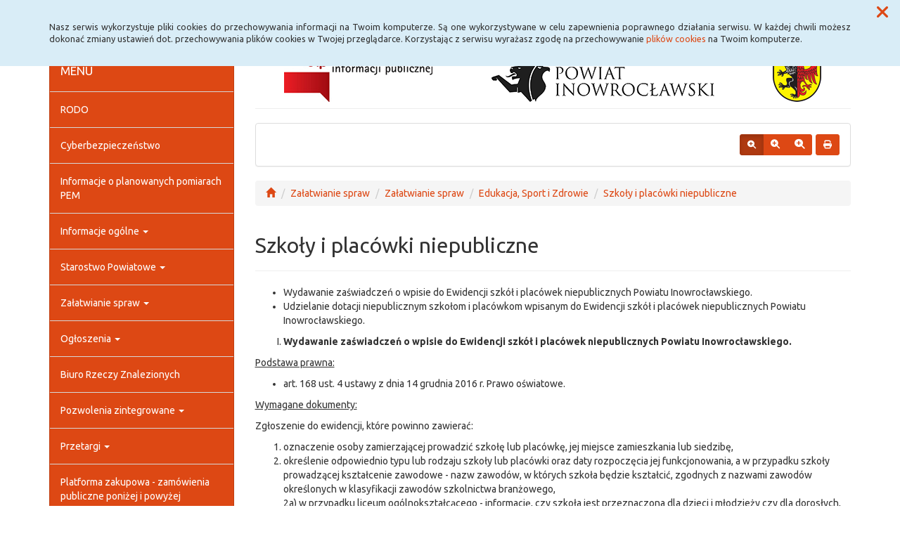

--- FILE ---
content_type: text/html; charset=UTF-8
request_url: https://www.bip.inowroclaw.powiat.pl/zaatwianiespraw,28_542
body_size: 46745
content:
<!DOCTYPE html>
<html lang="pl">
<head>
<meta charset="utf-8">
<meta name="robots" content="index, follow" />
<meta name="Author" content="projektowanie stron www - editore.pl - strony www Wrocław" />
<meta name="Description" content="" />
<meta name="Keywords" content="" />
<meta name="viewport" content="width=device-width, initial-scale=1">
<noscript>
	<meta http-equiv="refresh" content="0; url=http://www.bip.inowroclaw.powiat.pl/error_js"/>
</noscript>
<title>Biuletyn informacji PublicznejZałatwianie spraw</title>
<link href="/css/style.css" rel="stylesheet" type="text/css"/>
<link href="/css/style_forms.css" rel="stylesheet" type="text/css"/>
<link href="/css/style_tree.css" rel="stylesheet" type="text/css"/>
<link href="/css/style_datatable.css" rel="stylesheet" type="text/css"/>
<link href="/css/style_tmp.css" rel="stylesheet" type="text/css"/>
<link href="/css/css_extension/bootstrap/css/united/bootstrap.min.css" rel="stylesheet" type="text/css"/>
<link href="/css/css_extension/bootstrap/css_extension/offcanvas.css" rel="stylesheet" type="text/css" />
<link href="/css/css_extension/bootstrap/css_extension/smartmenus/sidebar.css" rel="stylesheet" type="text/css" />
<link href="/css/css_extension/bootstrap/css_extension/smartmenus/jquery.smartmenus.bootstrap.css" rel="stylesheet" type="text/css" />
<link href="/css/css_extension/bootstrap/css_extension/bootstrapdialog/bootstrap-dialog.min.css" rel="stylesheet" type="text/css" />
<link href="/js/lib_extension/datatables/css/dataTables.bootstrap.min.css" rel="stylesheet" type="text/css" />
<link href="/js/lib_extension/datatables/extensions/ColReorder/css/colReorder.bootstrap.min.css" rel="stylesheet" type="text/css" />
<link href="/js/lib_extension/datatables/extensions/RowReorder/css/rowReorder.bootstrap.min.css" rel="stylesheet" type="text/css" />
<link href="/js/lib_extension/datatables/extensions/Buttons/css/buttons.bootstrap.min.css" rel="stylesheet" type="text/css" />
<link href="/js/lib_extension/jquery_ui/jquery-ui.min.css" rel="stylesheet" type="text/css"/>
<link href="/js/lib_extension/jquery_ui/extend/css/jquery-ui-extend.css" rel="stylesheet" type="text/css"/>
<link href="/js/lib_extension/jquery_ui/plugin/timepicker/css/jquery-ui-timepicker-addon.css" rel="stylesheet" type="text/css"/>
<link href="/js/lib_extension/jstree/themes/default/style.min.css" rel="stylesheet" type="text/css"/>
<link href="/js/lib_extension/qTip2/jquery.qtip.min.css" rel="stylesheet" type="text/css"/>
<link href="/js/lib_extension/colorbox/css/colorbox.css" rel="stylesheet" type="text/css" media="screen"/>
<link href="/css/css_extension/font-awesome/css/fontawesome.min.css" rel="stylesheet" type="text/css" />
<link href="/css/css_extension/font-awesome/css/brands.min.css" rel="stylesheet" type="text/css" />
<link href="/css/css_extension/font-awesome/css/solid.min.css" rel="stylesheet" type="text/css" />
<link href="/js/lib_extension/morris/morris.css" rel="stylesheet" type="text/css" />
<script src="/js/mainPar.js"></script><script src="/js/lib/jquery.min.js"></script>
<script src="/js/functions/functions.jQuery.js"></script>
<script src="/language/js_pl.js"></script>
</head>
<body>
<div class="eDcmsPopUpTmp">
		<div id ="eDcProgress" class="eDcProgress">
			<div>
			Proszę czekać
			</div>
			<img src="/imgs/base/progress/loading1.gif" alt="Proszę czekać"/>
		</div>
	</div><div class="eDcmsPopup_tmp1 bg-info" id="eDcPopupBox" data-name="cookiePolicy">
						<div class="polycyClose"><a role="button" id="eDcPopupBoxCloseBtt"><span class="fa fa-times"></span></a></div>
						<div class="container">
							<div class="polycyText pull-left"><p>Nasz serwis wykorzystuje pliki cookies do przechowywania informacji na Twoim komputerze. Są one wykorzystywane w celu zapewnienia poprawnego działania serwisu. W każdej chwili możesz dokonać zmiany ustawień dot. przechowywania plików cookies w Twojej przeglądarce. Korzystając z serwisu wyrażasz zgodę na przechowywanie <a href="/polityka-cookies,16">plików cookies</a> na Twoim komputerze.</p>
</div>
						</div>
					</div>
					<script>
						$(document).ready(function(){
							$("#eDcPopupBox").edMainService("popup");
						});
					</script><div id="eDcmsWcagBox" class="eDcmsWcagMenu">
				<nav>
					<a href="javascript:void(0);" id="eDcWcag-1" class="btn btn-danger eDcWcagLink">Przejdź do menu strony</a>
					<a href="javascript:void(0);" id="eDcWcag-2" class="btn btn-danger eDcWcagLink">Przejdż do treści strony</a>
					<a href="javascript:void(0);" id="eDcWcag-3" class="btn btn-danger eDcWcagLink">Przejdź do strony z wysokim kontrastem</a>
			</nav>
	</div><div id="eDcMainService" class="container eDcmsTmp1">
    <nav class="navbar navbar-default navbar-fixed-top">
        <div class="container">
        	<div class="navbar-header">
                <button id="eDcTopMenu" type="button" class="navbar-toggle collapsed" data-toggle="collapse" data-target="#navbarHeader" aria-expanded="false" aria-controls="navbarHeader">
                  <span class="sr-only">Menu</span>
                  <span class="icon-bar"></span>
                  <span class="icon-bar"></span>
                  <span class="icon-bar"></span>
                  <span class="eDcmsBttValueHide">Menu</span>
                </button>
                <button type="button" class="navbar-toggle text-muted pull-left offcanvasBtt" data-toggle="offcanvas">
                	<span class="fa fa-indent"></span>
                    <span class="eDcmsBttValueHide">Menu boczne</span>
                </button>
                <div class="navbar-btn pull-right offcanvasBox">
                	<button type="button" class="btn btn-default eDcmsMenuBtt eDcmsHealthPanelBtt eDcmsTooltip" data-placement="bottom" title="Wersja strony dla słabowidzących"><span class="fa fa-eye"></span><span class="eDcmsBttValueHide">Wersja strony dla słabowidzących</span></button>            	</div>
            </div>
            <div id="navbarHeader" class="navbar-collapse collapse">
                <ul class="nav navbar-nav"><li><a href="glowna,1" title="Strona główna" onClick="$.cookie('usedMenu', '1', {path: serwis_root});" onKeyDown="$.cookie('usedMenu', '1', {path: serwis_root});">Strona główna</a></li><li><a href="deklaracja-dostpnosci,43" title="Deklaracja dostępności" onClick="$.cookie('usedMenu', '1', {path: serwis_root});" onKeyDown="$.cookie('usedMenu', '1', {path: serwis_root});">Deklaracja dostępności</a></li><li><a href="iemaszszybkiegonternetu,58" title="Szybki Internet" onClick="$.cookie('usedMenu', '1', {path: serwis_root});" onKeyDown="$.cookie('usedMenu', '1', {path: serwis_root});">Szybki Internet</a></li><li><a href="javascript:void(0);" title="E-usługi" onClick="$.cookie('usedMenu', '1', {path: serwis_root});" onKeyDown="$.cookie('usedMenu', '1', {path: serwis_root});">E-usługi <span class="caret"></span></a><ul class="dropdown-menu"><li><a href="epuap,52" title="Epuap" onClick="$.cookie('usedMenu', '1', {path: serwis_root});" onKeyDown="$.cookie('usedMenu', '1', {path: serwis_root});">Epuap</a></li><li><a href="ekonsultant,63" title="EKonsultant" onClick="$.cookie('usedMenu', '1', {path: serwis_root});" onKeyDown="$.cookie('usedMenu', '1', {path: serwis_root});">EKonsultant</a></li><li><a href="edoreczenia,84" title="E-Doręczenia" onClick="$.cookie('usedMenu', '1', {path: serwis_root});" onKeyDown="$.cookie('usedMenu', '1', {path: serwis_root});">E-Doręczenia</a></li><li><a href="https://inowroclawski.webewid.pl" title="System e-Usług Publicznych Geodezji" onClick="$.cookie('usedMenu', '1', {path: serwis_root});" onKeyDown="$.cookie('usedMenu', '1', {path: serwis_root});">System e-Usług Publicznych Geodezji</a></li><li><a href="https://bip.inowroclaw.powiat.pl/zaatwianiespraw,28_173" title="Pojazd i kierowca" onClick="$.cookie('usedMenu', '1', {path: serwis_root});" onKeyDown="$.cookie('usedMenu', '1', {path: serwis_root});">Pojazd i kierowca <span class="caret"></span></a><ul class="dropdown-menu" role="menu"><li><a href="https://www.esp.pwpw.pl/" title="Elektroniczna skrzynka podawcza<br/> systemu Pojazd i Kierowca" onClick="$.cookie('usedMenu', '1', {path: serwis_root});" onKeyDown="$.cookie('usedMenu', '1', {path: serwis_root});">Elektroniczna skrzynka podawcza<br/> systemu Pojazd i Kierowca</a></li><li><a href="https://bezkolejki.eu/powiatinowroclawski" title="Umów online wizytę w Wydziale Komunikacji" onClick="$.cookie('usedMenu', '1', {path: serwis_root});" onKeyDown="$.cookie('usedMenu', '1', {path: serwis_root});">Umów online wizytę w Wydziale Komunikacji</a></li></ul></li></ul></li></ul>				<div class="navbar-form navbar-left" id="navbarHeaderExtraBttBox">
                	<button type="button" class="btn btn-default eDcmsMenuBtt eDcmsHealthPanelBtt eDcmsTooltip" data-placement="bottom" title="Wersja strony dla słabowidzących"><span class="fa fa-eye"></span><span class="eDcmsBttValueHide">Wersja strony dla słabowidzących</span></button>                </div>
                <form class="navbar-form navbar-right" action="/szukaj,15">
                	<div class="eDcMainSherch">
                        <div class="input-group eDcMSbigBox">
                           	<label for="eDcMSinp-big">Przycisk wyszukaj duży</label> 
                            <input id="eDcMSinp-big" type="text" class="form-control">
                            <span class="input-group-btn">
                                <button type="submit" class="btn btn-default eDcMainSherchBtt" data-type="big">Szukaj</button>
                            </span>
                        </div>
                        <div id="eDcMSsmallDd" class="dropdown btn-group eDcMSsmallBox">
                            <button id="eDcMSsmalBtt" class="btn btn-default dropdown-toggle eDcmsTooltip" data-placement="bottom" type="button" data-toggle="dropdown" title="Szukaj">
                                <span class="fa fa-search"></span>
                                <span class="eDcmsBttValueHide">Szukaj</span>
                            </button>
                            <div class="dropdown-menu" style="min-width:260px;">
                                <div class="input-group eDcMainSherch" style="padding:10px; min-width:250px;">
                                   	<label for="eDcMSinp-small">Przycisk wyszukaj mały</label>
                                    <input id="eDcMSinp-small" type="text" class="form-control">
                                    <span class="input-group-btn">
                                        <button type="submit" class="btn btn-default eDcMainSherchBtt" data-type="small">Szukaj</button>
                                    </span>
                                </div>
                            </div>
                        </div>
                	</div>
                </form>
            </div>
        </div>
    </nav>
    <div class="row row-offcanvas row-offcanvas-left">
        <div class="col-xs-6 col-sm-3 sidebar-offcanvas" id="sidebar-left">
        	<nav id="navbar-sidebar" class="navbar navbar-default">
            	<div class="container-fluid">
				<ul class="nav navbar-nav navbar-left sm-vertical"><li class="eDcMainNode bg-primary eDcAdditionalNode"><div class="eDcANhead">MENU</div></li><li class="eDcMainNode"><a href="/rodo,49_1374" title="RODO" onClick="$.cookie('usedMenu', '2', {path: serwis_root});" onKeyDown="$.cookie('usedMenu', '2', {path: serwis_root});">RODO</a></li><li class="eDcMainNode"><a href="/cyberbezpieczestwo,70_1812" title="Cyberbezpieczeństwo" onClick="$.cookie('usedMenu', '2', {path: serwis_root});" onKeyDown="$.cookie('usedMenu', '2', {path: serwis_root});">Cyberbezpieczeństwo</a></li><li class="eDcMainNode"><a href="/nformacjeoplanowanychpomiarach,76_1984" title="Informacje o planowanych pomiarach PEM" onClick="$.cookie('usedMenu', '2', {path: serwis_root});" onKeyDown="$.cookie('usedMenu', '2', {path: serwis_root});">Informacje o planowanych pomiarach PEM</a></li><li class="eDcMainNode"><a href="/informacjeoglne,23_57" title="Informacje ogólne" onClick="$.cookie('usedMenu', '2', {path: serwis_root});" onKeyDown="$.cookie('usedMenu', '2', {path: serwis_root});">Informacje ogólne <span class="caret"></span></a><ul class="dropdown-menu"><li class="eDcChildNode"><a href="/informacjeoglne,23_58" title="e-Urząd" onClick="$.cookie('usedMenu', '2', {path: serwis_root});" onKeyDown="$.cookie('usedMenu', '2', {path: serwis_root});">E-Urząd</a></li><li class="eDcChildNode"><a href="/informacjeoglne,23_59" title="Dane teleadresowe" onClick="$.cookie('usedMenu', '2', {path: serwis_root});" onKeyDown="$.cookie('usedMenu', '2', {path: serwis_root});">Dane teleadresowe <span class="caret"></span></a><ul class="dropdown-menu"><li class="eDcChildNode"><a href="/informacjeoglne,23_1500" title="Dane teleadresowe" onClick="$.cookie('usedMenu', '2', {path: serwis_root});" onKeyDown="$.cookie('usedMenu', '2', {path: serwis_root});">Dane teleadresowe</a></li><li class="eDcChildNode"><a href="/informacjeoglne,23_61" title="Numer Identyfikacji Podatkowej Starostwa Powiatowego" onClick="$.cookie('usedMenu', '2', {path: serwis_root});" onKeyDown="$.cookie('usedMenu', '2', {path: serwis_root});">Numer Identyfikacji Podatkowej Starostwa Powiatowego</a></li><li class="eDcChildNode"><a href="/informacjeoglne,23_62" title="Regon Starostwa Powiatowego" onClick="$.cookie('usedMenu', '2', {path: serwis_root});" onKeyDown="$.cookie('usedMenu', '2', {path: serwis_root});">Regon Starostwa Powiatowego</a></li><li class="eDcChildNode"><a href="/informacjeoglne,23_63" title="Numer Identyfikacji Podatkowej Powiatu Inowrocławskiego" onClick="$.cookie('usedMenu', '2', {path: serwis_root});" onKeyDown="$.cookie('usedMenu', '2', {path: serwis_root});">Numer Identyfikacji Podatkowej Powiatu Inowrocławskiego</a></li><li class="eDcChildNode"><a href="/informacjeoglne,23_64" title="Regon Powiatu Inowrocławskiego" onClick="$.cookie('usedMenu', '2', {path: serwis_root});" onKeyDown="$.cookie('usedMenu', '2', {path: serwis_root});">Regon Powiatu Inowrocławskiego</a></li><li class="eDcChildNode"><a href="/informacjeoglne,23_66" title="Wykaz numerów kont bankowych" onClick="$.cookie('usedMenu', '2', {path: serwis_root});" onKeyDown="$.cookie('usedMenu', '2', {path: serwis_root});">Wykaz numerów kont bankowych</a></li></ul></li><li class="eDcChildNode"><a href="/informacjeoglne,23_77" title="Lista gmin" onClick="$.cookie('usedMenu', '2', {path: serwis_root});" onKeyDown="$.cookie('usedMenu', '2', {path: serwis_root});">Lista gmin</a></li><li class="eDcChildNode"><a href="/informacjeoglne,23_78" title="Charakterystyka" onClick="$.cookie('usedMenu', '2', {path: serwis_root});" onKeyDown="$.cookie('usedMenu', '2', {path: serwis_root});">Charakterystyka <span class="caret"></span></a><ul class="dropdown-menu"><li class="eDcChildNode"><a href="/informacjeoglne,23_79" title="Położenie" onClick="$.cookie('usedMenu', '2', {path: serwis_root});" onKeyDown="$.cookie('usedMenu', '2', {path: serwis_root});">Położenie</a></li><li class="eDcChildNode"><a href="/informacjeoglne,23_80" title="Ukształtowanie terenu" onClick="$.cookie('usedMenu', '2', {path: serwis_root});" onKeyDown="$.cookie('usedMenu', '2', {path: serwis_root});">Ukształtowanie terenu</a></li><li class="eDcChildNode"><a href="/informacjeoglne,23_81" title="Ludność" onClick="$.cookie('usedMenu', '2', {path: serwis_root});" onKeyDown="$.cookie('usedMenu', '2', {path: serwis_root});">Ludność</a></li><li class="eDcChildNode"><a href="/informacjeoglne,23_82" title="Przemysł" onClick="$.cookie('usedMenu', '2', {path: serwis_root});" onKeyDown="$.cookie('usedMenu', '2', {path: serwis_root});">Przemysł</a></li><li class="eDcChildNode"><a href="/informacjeoglne,23_83" title="Turystyka" onClick="$.cookie('usedMenu', '2', {path: serwis_root});" onKeyDown="$.cookie('usedMenu', '2', {path: serwis_root});">Turystyka</a></li></ul></li></ul></li><li class="eDcMainNode"><a href="/starostwoowiatowe,30_123" title="Starostwo Powiatowe" onClick="$.cookie('usedMenu', '2', {path: serwis_root});" onKeyDown="$.cookie('usedMenu', '2', {path: serwis_root});">Starostwo Powiatowe <span class="caret"></span></a><ul class="dropdown-menu"><li class="eDcChildNode"><a href="/starostwoowiatowe,30_180" title="Struktura organizacyjna starostwa" onClick="$.cookie('usedMenu', '2', {path: serwis_root});" onKeyDown="$.cookie('usedMenu', '2', {path: serwis_root});">Struktura organizacyjna starostwa <span class="caret"></span></a><ul class="dropdown-menu"><li class="eDcChildNode"><a href="/starostwoowiatowe,30_590" title="Starosta" onClick="$.cookie('usedMenu', '2', {path: serwis_root});" onKeyDown="$.cookie('usedMenu', '2', {path: serwis_root});">Starosta <span class="caret"></span></a><ul class="dropdown-menu"><li class="eDcChildNode"><a href="/starostwoowiatowe,30_1876" title="Starosta" onClick="$.cookie('usedMenu', '2', {path: serwis_root});" onKeyDown="$.cookie('usedMenu', '2', {path: serwis_root});">Starosta</a></li><li class="eDcChildNode"><a href="/starostwoowiatowe,30_731" title="Wydział Rozwoju, Planowania Inwestycji i Inicjatyw Europejskich" onClick="$.cookie('usedMenu', '2', {path: serwis_root});" onKeyDown="$.cookie('usedMenu', '2', {path: serwis_root});">Wydział Rozwoju, Planowania Inwestycji i Inicjatyw Europejskich</a></li><li class="eDcChildNode"><a href="/starostwoowiatowe,30_728" title="Biuro Prawne" onClick="$.cookie('usedMenu', '2', {path: serwis_root});" onKeyDown="$.cookie('usedMenu', '2', {path: serwis_root});">Biuro Prawne</a></li><li class="eDcChildNode"><a href="/starostwoowiatowe,30_730" title="Biuro Audytu Wewnętrznego i Kontroli" onClick="$.cookie('usedMenu', '2', {path: serwis_root});" onKeyDown="$.cookie('usedMenu', '2', {path: serwis_root});">Biuro Audytu Wewnętrznego i Kontroli</a></li><li class="eDcChildNode"><a href="/starostwoowiatowe,30_737" title="Biuro Ochrony Informacji Niejawnych, Zarządzania Kryzysowego i Spraw Obronnych" onClick="$.cookie('usedMenu', '2', {path: serwis_root});" onKeyDown="$.cookie('usedMenu', '2', {path: serwis_root});">Biuro Ochrony Informacji Niejawnych, Zarządzania Kryzysowego i Spraw Obronnych</a></li><li class="eDcChildNode"><a href="/starostwoowiatowe,30_1676" title="Inspektor Ochrony Danych" onClick="$.cookie('usedMenu', '2', {path: serwis_root});" onKeyDown="$.cookie('usedMenu', '2', {path: serwis_root});">Inspektor Ochrony Danych</a></li><li class="eDcChildNode"><a href="/starostwoowiatowe,30_1677" title="Pełnomocnik ds. Ochrony Informacji Niejawnych" onClick="$.cookie('usedMenu', '2', {path: serwis_root});" onKeyDown="$.cookie('usedMenu', '2', {path: serwis_root});">Pełnomocnik ds. Ochrony Informacji Niejawnych</a></li><li class="eDcChildNode"><a href="/starostwoowiatowe,30_743" title="Stanowisko ds. współpracy z mediami" onClick="$.cookie('usedMenu', '2', {path: serwis_root});" onKeyDown="$.cookie('usedMenu', '2', {path: serwis_root});">Stanowisko ds. współpracy z mediami</a></li><li class="eDcChildNode"><a href="/starostwoowiatowe,30_1674" title="Geodeta Powiatowy" onClick="$.cookie('usedMenu', '2', {path: serwis_root});" onKeyDown="$.cookie('usedMenu', '2', {path: serwis_root});">Geodeta Powiatowy</a></li><li class="eDcChildNode"><a href="/starostwoowiatowe,30_745" title="Powiatowy Rzecznik Konsumentów" onClick="$.cookie('usedMenu', '2', {path: serwis_root});" onKeyDown="$.cookie('usedMenu', '2', {path: serwis_root});">Powiatowy Rzecznik Konsumentów</a></li><li class="eDcChildNode"><a href="/starostwoowiatowe,30_747" title="Stanowisko ds. BHP" onClick="$.cookie('usedMenu', '2', {path: serwis_root});" onKeyDown="$.cookie('usedMenu', '2', {path: serwis_root});">Stanowisko ds. BHP</a></li><li class="eDcChildNode"><a href="/starostwoowiatowe,30_649" title="Wydział Geodezji, Kartografii, Katastru i Gospodarki Nieruchomościami" onClick="$.cookie('usedMenu', '2', {path: serwis_root});" onKeyDown="$.cookie('usedMenu', '2', {path: serwis_root});">Wydział Geodezji, Kartografii, Katastru i Gospodarki Nieruchomościami</a></li></ul></li><li class="eDcChildNode"><a href="/starostwoowiatowe,30_641" title="Wicestarosta" onClick="$.cookie('usedMenu', '2', {path: serwis_root});" onKeyDown="$.cookie('usedMenu', '2', {path: serwis_root});">Wicestarosta <span class="caret"></span></a><ul class="dropdown-menu"><li class="eDcChildNode"><a href="/starostwoowiatowe,30_1877" title="Wicestarosta" onClick="$.cookie('usedMenu', '2', {path: serwis_root});" onKeyDown="$.cookie('usedMenu', '2', {path: serwis_root});">Wicestarosta</a></li><li class="eDcChildNode"><a href="/starostwoowiatowe,30_1890" title="Wydział Ochrony Środowiska, Rolnictwa i Leśnictwa" onClick="$.cookie('usedMenu', '2', {path: serwis_root});" onKeyDown="$.cookie('usedMenu', '2', {path: serwis_root});">Wydział Ochrony Środowiska, Rolnictwa i Leśnictwa</a></li><li class="eDcChildNode"><a href="/starostwoowiatowe,30_1889" title="Wydział Edukacji, Sportu i Zdrowia" onClick="$.cookie('usedMenu', '2', {path: serwis_root});" onKeyDown="$.cookie('usedMenu', '2', {path: serwis_root});">Wydział Edukacji, Sportu i Zdrowia</a></li><li class="eDcChildNode"><a href="/starostwoowiatowe,30_710" title="Wydział Kultury i Promocji Powiatu" onClick="$.cookie('usedMenu', '2', {path: serwis_root});" onKeyDown="$.cookie('usedMenu', '2', {path: serwis_root});">Wydział Kultury i Promocji Powiatu</a></li><li class="eDcChildNode"><a href="/starostwoowiatowe,30_1887" title="Referat ds. zamówień publicznych" onClick="$.cookie('usedMenu', '2', {path: serwis_root});" onKeyDown="$.cookie('usedMenu', '2', {path: serwis_root});">Referat ds. zamówień publicznych</a></li><li class="eDcChildNode"><a href="/starostwoowiatowe,30_650" title="Wydział Architektury, Budownictwa i Realizacji Inwestycji" onClick="$.cookie('usedMenu', '2', {path: serwis_root});" onKeyDown="$.cookie('usedMenu', '2', {path: serwis_root});">Wydział Architektury, Budownictwa i Realizacji Inwestycji</a></li></ul></li><li class="eDcChildNode"><a href="/starostwoowiatowe,30_642" title="Członek Zarządu" onClick="$.cookie('usedMenu', '2', {path: serwis_root});" onKeyDown="$.cookie('usedMenu', '2', {path: serwis_root});">Członek Zarządu <span class="caret"></span></a><ul class="dropdown-menu"><li class="eDcChildNode"><a href="/starostwoowiatowe,30_1878" title="Członek Zarządu" onClick="$.cookie('usedMenu', '2', {path: serwis_root});" onKeyDown="$.cookie('usedMenu', '2', {path: serwis_root});">Członek Zarządu</a></li><li class="eDcChildNode"><a href="/starostwoowiatowe,30_1891" title="Wydział Komunikacji i Transportu" onClick="$.cookie('usedMenu', '2', {path: serwis_root});" onKeyDown="$.cookie('usedMenu', '2', {path: serwis_root});">Wydział Komunikacji i Transportu</a></li><li class="eDcChildNode"><a href="/starostwoowiatowe,30_1886" title="Referat Administracyjno-Gospodarczy" onClick="$.cookie('usedMenu', '2', {path: serwis_root});" onKeyDown="$.cookie('usedMenu', '2', {path: serwis_root});">Referat Administracyjno-Gospodarczy</a></li><li class="eDcChildNode"><a href="/starostwoowiatowe,30_744" title="Powiatowy Zespół ds. Orzekania o Niepełnosprawności" onClick="$.cookie('usedMenu', '2', {path: serwis_root});" onKeyDown="$.cookie('usedMenu', '2', {path: serwis_root});">Powiatowy Zespół ds. Orzekania o Niepełnosprawności</a></li><li class="eDcChildNode"><a href="/starostwoowiatowe,30_1873" title="Stanowisko ds. Polityki Społecznej" onClick="$.cookie('usedMenu', '2', {path: serwis_root});" onKeyDown="$.cookie('usedMenu', '2', {path: serwis_root});">Stanowisko ds. Polityki Społecznej</a></li></ul></li><li class="eDcChildNode"><a href="/starostwoowiatowe,30_643" title="Sekretarz Powiatu" onClick="$.cookie('usedMenu', '2', {path: serwis_root});" onKeyDown="$.cookie('usedMenu', '2', {path: serwis_root});">Sekretarz Powiatu <span class="caret"></span></a><ul class="dropdown-menu"><li class="eDcChildNode"><a href="/starostwoowiatowe,30_1879" title="Sekretarz Powiatu" onClick="$.cookie('usedMenu', '2', {path: serwis_root});" onKeyDown="$.cookie('usedMenu', '2', {path: serwis_root});">Sekretarz Powiatu</a></li><li class="eDcChildNode"><a href="/starostwoowiatowe,30_1884" title="Wydział Organizacyjny i Spraw Obywatelskich" onClick="$.cookie('usedMenu', '2', {path: serwis_root});" onKeyDown="$.cookie('usedMenu', '2', {path: serwis_root});">Wydział Organizacyjny i Spraw Obywatelskich</a></li><li class="eDcChildNode"><a href="/starostwoowiatowe,30_1675" title="Referat Kadr" onClick="$.cookie('usedMenu', '2', {path: serwis_root});" onKeyDown="$.cookie('usedMenu', '2', {path: serwis_root});">Referat Kadr</a></li><li class="eDcChildNode"><a href="/starostwoowiatowe,30_729" title="Biuro Rady" onClick="$.cookie('usedMenu', '2', {path: serwis_root});" onKeyDown="$.cookie('usedMenu', '2', {path: serwis_root});">Biuro Rady</a></li><li class="eDcChildNode"><a href="/starostwoowiatowe,30_1885" title="Referat Informatyki" onClick="$.cookie('usedMenu', '2', {path: serwis_root});" onKeyDown="$.cookie('usedMenu', '2', {path: serwis_root});">Referat Informatyki</a></li></ul></li><li class="eDcChildNode"><a href="/starostwoowiatowe,30_644" title="Skarbnik Powiatu" onClick="$.cookie('usedMenu', '2', {path: serwis_root});" onKeyDown="$.cookie('usedMenu', '2', {path: serwis_root});">Skarbnik Powiatu <span class="caret"></span></a><ul class="dropdown-menu"><li class="eDcChildNode"><a href="/starostwoowiatowe,30_1880" title="Skarbnik Powiatu" onClick="$.cookie('usedMenu', '2', {path: serwis_root});" onKeyDown="$.cookie('usedMenu', '2', {path: serwis_root});">Skarbnik Powiatu</a></li><li class="eDcChildNode"><a href="/starostwoowiatowe,30_1883" title="Wydział Budżetowo-Finansowy" onClick="$.cookie('usedMenu', '2', {path: serwis_root});" onKeyDown="$.cookie('usedMenu', '2', {path: serwis_root});">Wydział Budżetowo-Finansowy</a></li></ul></li></ul></li><li class="eDcChildNode"><a href="/starostwoowiatowe,30_213" title="Statut Powiatu Inowrocławskiego" onClick="$.cookie('usedMenu', '2', {path: serwis_root});" onKeyDown="$.cookie('usedMenu', '2', {path: serwis_root});">Statut Powiatu Inowrocławskiego</a></li><li class="eDcChildNode"><a href="/starostwoowiatowe,30_181" title="Regulaminy" onClick="$.cookie('usedMenu', '2', {path: serwis_root});" onKeyDown="$.cookie('usedMenu', '2', {path: serwis_root});">Regulaminy <span class="caret"></span></a><ul class="dropdown-menu"><li class="eDcChildNode"><a href="/starostwoowiatowe,30_1495" title="Regulaminy udzielania zamówień publicznych" onClick="$.cookie('usedMenu', '2', {path: serwis_root});" onKeyDown="$.cookie('usedMenu', '2', {path: serwis_root});">Regulaminy udzielania zamówień publicznych</a></li><li class="eDcChildNode"><a href="/starostwoowiatowe,30_652" title="Regulamin naboru<br>na wolne stanowiska urzędnicze, w tym kierownicze stanowiska urzędnicze" onClick="$.cookie('usedMenu', '2', {path: serwis_root});" onKeyDown="$.cookie('usedMenu', '2', {path: serwis_root});">Regulamin naboru<br>na wolne stanowiska urzędnicze, w tym kierownicze stanowiska urzędnicze</a></li><li class="eDcChildNode"><a href="/starostwoowiatowe,30_655" title="Regulamin organizacyjny" onClick="$.cookie('usedMenu', '2', {path: serwis_root});" onKeyDown="$.cookie('usedMenu', '2', {path: serwis_root});">Regulamin organizacyjny</a></li><li class="eDcChildNode"><a href="/starostwoowiatowe,30_656" title="Regulamin pracy" onClick="$.cookie('usedMenu', '2', {path: serwis_root});" onKeyDown="$.cookie('usedMenu', '2', {path: serwis_root});">Regulamin pracy</a></li><li class="eDcChildNode"><a href="/starostwoowiatowe,30_657" title="Regulamin wynagradzania" onClick="$.cookie('usedMenu', '2', {path: serwis_root});" onKeyDown="$.cookie('usedMenu', '2', {path: serwis_root});">Regulamin wynagradzania</a></li><li class="eDcChildNode"><a href="/starostwoowiatowe,30_658" title="Kodeks Etyki" onClick="$.cookie('usedMenu', '2', {path: serwis_root});" onKeyDown="$.cookie('usedMenu', '2', {path: serwis_root});">Kodeks Etyki</a></li></ul></li><li class="eDcChildNode"><a href="/starostwoowiatowe,30_182" title="Rejestry, ewidencje i archiwa" onClick="$.cookie('usedMenu', '2', {path: serwis_root});" onKeyDown="$.cookie('usedMenu', '2', {path: serwis_root});">Rejestry, ewidencje i archiwa <span class="caret"></span></a><ul class="dropdown-menu"><li class="eDcChildNode"><a href="/starostwoowiatowe,30_659" title="Rejestr Zarządzeń Starosty" onClick="$.cookie('usedMenu', '2', {path: serwis_root});" onKeyDown="$.cookie('usedMenu', '2', {path: serwis_root});">Rejestr Zarządzeń Starosty</a></li><li class="eDcChildNode"><a href="/starostwoowiatowe,30_660" title="Rejestr Uchwał Zarządu Powiatu Inowrocławskiego" onClick="$.cookie('usedMenu', '2', {path: serwis_root});" onKeyDown="$.cookie('usedMenu', '2', {path: serwis_root});">Rejestr Uchwał Zarządu Powiatu Inowrocławskiego</a></li><li class="eDcChildNode"><a href="/starostwoowiatowe,30_661" title="Rejestr Stowarzyszeń" onClick="$.cookie('usedMenu', '2', {path: serwis_root});" onKeyDown="$.cookie('usedMenu', '2', {path: serwis_root});">Rejestr Stowarzyszeń</a></li><li class="eDcChildNode"><a href="/starostwoowiatowe,30_662" title="Rejestr Porozumień i Umów" onClick="$.cookie('usedMenu', '2', {path: serwis_root});" onKeyDown="$.cookie('usedMenu', '2', {path: serwis_root});">Rejestr Porozumień i Umów</a></li><li class="eDcChildNode"><a href="/starostwoowiatowe,30_663" title="Rejestr Skarg i Wniosków" onClick="$.cookie('usedMenu', '2', {path: serwis_root});" onKeyDown="$.cookie('usedMenu', '2', {path: serwis_root});">Rejestr Skarg i Wniosków</a></li><li class="eDcChildNode"><a href="/starostwoowiatowe,30_664" title="Rejestr Uchwał Rady Powiatu Inowrocławskiego" onClick="$.cookie('usedMenu', '2', {path: serwis_root});" onKeyDown="$.cookie('usedMenu', '2', {path: serwis_root});">Rejestr Uchwał Rady Powiatu Inowrocławskiego</a></li><li class="eDcChildNode"><a href="/starostwoowiatowe,30_665" title="Rejestr - Książka Kontroli" onClick="$.cookie('usedMenu', '2', {path: serwis_root});" onKeyDown="$.cookie('usedMenu', '2', {path: serwis_root});">Rejestr - Książka Kontroli</a></li><li class="eDcChildNode"><a href="/starostwoowiatowe,30_666" title="Rejestr Upoważnień" onClick="$.cookie('usedMenu', '2', {path: serwis_root});" onKeyDown="$.cookie('usedMenu', '2', {path: serwis_root});">Rejestr Upoważnień</a></li><li class="eDcChildNode"><a href="/starostwoowiatowe,30_667" title="Dziennik Korespondencji" onClick="$.cookie('usedMenu', '2', {path: serwis_root});" onKeyDown="$.cookie('usedMenu', '2', {path: serwis_root});">Dziennik Korespondencji</a></li><li class="eDcChildNode"><a href="/starostwoowiatowe,30_668" title="Rejestr Majątku Powiatu Inowrocławskiego" onClick="$.cookie('usedMenu', '2', {path: serwis_root});" onKeyDown="$.cookie('usedMenu', '2', {path: serwis_root});">Rejestr Majątku Powiatu Inowrocławskiego</a></li><li class="eDcChildNode"><a href="/starostwoowiatowe,30_670" title="Rejestr żywych zwierząt gatunków wymienionych w rozporządzeniu Rady (WE) nr 338/97 z dnia 9 grudnia 1996r., zaliczonych do płazów, gadów, ptaków lub ssaków." onClick="$.cookie('usedMenu', '2', {path: serwis_root});" onKeyDown="$.cookie('usedMenu', '2', {path: serwis_root});">Rejestr żywych zwierząt gatunków wymienionych w rozporządzeniu Rady (WE) nr 338/97 z dnia 9 grudnia 1996r., zaliczonych do płazów, gadów, ptaków lub ssaków.</a></li><li class="eDcChildNode"><a href="/starostwoowiatowe,30_1796" title="Rejestr terenów zagrożonych ruchami masowymi ziemi" onClick="$.cookie('usedMenu', '2', {path: serwis_root});" onKeyDown="$.cookie('usedMenu', '2', {path: serwis_root});">Rejestr terenów zagrożonych ruchami masowymi ziemi</a></li><li class="eDcChildNode"><a href="/starostwoowiatowe,30_1797" title="Rejestr terenów na których występują ruchy masowe ziemi" onClick="$.cookie('usedMenu', '2', {path: serwis_root});" onKeyDown="$.cookie('usedMenu', '2', {path: serwis_root});">Rejestr terenów na których występują ruchy masowe ziemi <span class="caret"></span></a><ul class="dropdown-menu"><li class="eDcChildNode"><a href="/starostwoowiatowe,30_1807" title="Dobieszewice - nr ewidencyjny 78536" onClick="$.cookie('usedMenu', '2', {path: serwis_root});" onKeyDown="$.cookie('usedMenu', '2', {path: serwis_root});">Dobieszewice - nr ewidencyjny 78536</a></li><li class="eDcChildNode"><a href="/starostwoowiatowe,30_1806" title="Dobieszewice - nr ewidencyjny 78537" onClick="$.cookie('usedMenu', '2', {path: serwis_root});" onKeyDown="$.cookie('usedMenu', '2', {path: serwis_root});">Dobieszewice - nr ewidencyjny 78537</a></li><li class="eDcChildNode"><a href="/starostwoowiatowe,30_1799" title="Janikowo - nr ewidencyjny 78549" onClick="$.cookie('usedMenu', '2', {path: serwis_root});" onKeyDown="$.cookie('usedMenu', '2', {path: serwis_root});">Janikowo - nr ewidencyjny 78549</a></li><li class="eDcChildNode"><a href="/starostwoowiatowe,30_1808" title="Jankowo - nr ewidencyjny 78534" onClick="$.cookie('usedMenu', '2', {path: serwis_root});" onKeyDown="$.cookie('usedMenu', '2', {path: serwis_root});">Jankowo - nr ewidencyjny 78534</a></li><li class="eDcChildNode"><a href="/starostwoowiatowe,30_1798" title="Jankowo - nr ewidencyjny 78552" onClick="$.cookie('usedMenu', '2', {path: serwis_root});" onKeyDown="$.cookie('usedMenu', '2', {path: serwis_root});">Jankowo - nr ewidencyjny 78552</a></li><li class="eDcChildNode"><a href="/starostwoowiatowe,30_1801" title="Leszcze - nr ewidencyjny 78547" onClick="$.cookie('usedMenu', '2', {path: serwis_root});" onKeyDown="$.cookie('usedMenu', '2', {path: serwis_root});">Leszcze - nr ewidencyjny 78547</a></li><li class="eDcChildNode"><a href="/starostwoowiatowe,30_1800" title="Leszcze - nr ewidencyjny 78548" onClick="$.cookie('usedMenu', '2', {path: serwis_root});" onKeyDown="$.cookie('usedMenu', '2', {path: serwis_root});">Leszcze - nr ewidencyjny 78548</a></li><li class="eDcChildNode"><a href="/starostwoowiatowe,30_1803" title="Ołdrzychowo - nr ewidencyjny 78545" onClick="$.cookie('usedMenu', '2', {path: serwis_root});" onKeyDown="$.cookie('usedMenu', '2', {path: serwis_root});">Ołdrzychowo - nr ewidencyjny 78545</a></li><li class="eDcChildNode"><a href="/starostwoowiatowe,30_1802" title="Ołdrzychowo - nr ewidencyjny 78546" onClick="$.cookie('usedMenu', '2', {path: serwis_root});" onKeyDown="$.cookie('usedMenu', '2', {path: serwis_root});">Ołdrzychowo - nr ewidencyjny 78546</a></li><li class="eDcChildNode"><a href="/starostwoowiatowe,30_1805" title="Trląg - nr ewidencyjny 78539" onClick="$.cookie('usedMenu', '2', {path: serwis_root});" onKeyDown="$.cookie('usedMenu', '2', {path: serwis_root});">Trląg - nr ewidencyjny 78539</a></li><li class="eDcChildNode"><a href="/starostwoowiatowe,30_1804" title="Trląg - nr ewidencyjny 78543" onClick="$.cookie('usedMenu', '2', {path: serwis_root});" onKeyDown="$.cookie('usedMenu', '2', {path: serwis_root});">Trląg - nr ewidencyjny 78543</a></li></ul></li></ul></li><li class="eDcChildNode"><a href="/starostwoowiatowe,30_183" title="Jednostki organizacyjne" onClick="$.cookie('usedMenu', '2', {path: serwis_root});" onKeyDown="$.cookie('usedMenu', '2', {path: serwis_root});">Jednostki organizacyjne <span class="caret"></span></a><ul class="dropdown-menu"><li class="eDcChildNode"><a href="/starostwoowiatowe,30_1370" title="Jednostki oświatowe dla których organem prowadzącym jest Powiat Inowrocławski" onClick="$.cookie('usedMenu', '2', {path: serwis_root});" onKeyDown="$.cookie('usedMenu', '2', {path: serwis_root});">Jednostki oświatowe dla których organem prowadzącym jest Powiat Inowrocławski</a></li><li class="eDcChildNode"><a href="/starostwoowiatowe,30_751" title="Domy Pomocy Społecznej" onClick="$.cookie('usedMenu', '2', {path: serwis_root});" onKeyDown="$.cookie('usedMenu', '2', {path: serwis_root});">Domy Pomocy Społecznej</a></li><li class="eDcChildNode"><a href="/starostwoowiatowe,30_841" title="Komenda Powiatowa Państwowej Straży Pożarnej" onClick="$.cookie('usedMenu', '2', {path: serwis_root});" onKeyDown="$.cookie('usedMenu', '2', {path: serwis_root});">Komenda Powiatowa Państwowej Straży Pożarnej</a></li><li class="eDcChildNode"><a href="/starostwoowiatowe,30_843" title="Komenda Powiatowa Policji" onClick="$.cookie('usedMenu', '2', {path: serwis_root});" onKeyDown="$.cookie('usedMenu', '2', {path: serwis_root});">Komenda Powiatowa Policji</a></li><li class="eDcChildNode"><a href="/starostwoowiatowe,30_844" title="Muzeum im. Jana Kasprowicza" onClick="$.cookie('usedMenu', '2', {path: serwis_root});" onKeyDown="$.cookie('usedMenu', '2', {path: serwis_root});">Muzeum im. Jana Kasprowicza</a></li><li class="eDcChildNode"><a href="/starostwoowiatowe,30_847" title="Ośrodek Interwencji Kryzysowej przy PCPR w Inowrocławiu" onClick="$.cookie('usedMenu', '2', {path: serwis_root});" onKeyDown="$.cookie('usedMenu', '2', {path: serwis_root});">Ośrodek Interwencji Kryzysowej przy PCPR w Inowrocławiu</a></li><li class="eDcChildNode"><a href="/starostwoowiatowe,30_848" title="Ośrodki Wspierania Dziecka i Rodziny" onClick="$.cookie('usedMenu', '2', {path: serwis_root});" onKeyDown="$.cookie('usedMenu', '2', {path: serwis_root});">Ośrodki Wspierania Dziecka i Rodziny</a></li><li class="eDcChildNode"><a href="/starostwoowiatowe,30_849" title="Poradnia Psychologiczno-Pedagogiczna" onClick="$.cookie('usedMenu', '2', {path: serwis_root});" onKeyDown="$.cookie('usedMenu', '2', {path: serwis_root});">Poradnia Psychologiczno-Pedagogiczna</a></li><li class="eDcChildNode"><a href="/starostwoowiatowe,30_850" title="Powiatowa Stacja Sanitarno Epidemiologiczna" onClick="$.cookie('usedMenu', '2', {path: serwis_root});" onKeyDown="$.cookie('usedMenu', '2', {path: serwis_root});">Powiatowa Stacja Sanitarno Epidemiologiczna</a></li><li class="eDcChildNode"><a href="/starostwoowiatowe,30_851" title="Powiatowe Centrum Pomocy Rodzinie" onClick="$.cookie('usedMenu', '2', {path: serwis_root});" onKeyDown="$.cookie('usedMenu', '2', {path: serwis_root});">Powiatowe Centrum Pomocy Rodzinie</a></li><li class="eDcChildNode"><a href="/starostwoowiatowe,30_852" title="Powiatowe Centrum Usług Oświatowych w Inowrocławiu" onClick="$.cookie('usedMenu', '2', {path: serwis_root});" onKeyDown="$.cookie('usedMenu', '2', {path: serwis_root});">Powiatowe Centrum Usług Oświatowych w Inowrocławiu</a></li><li class="eDcChildNode"><a href="/starostwoowiatowe,30_872" title="Powiatowy Inspektorat Nadzoru Budowlanego" onClick="$.cookie('usedMenu', '2', {path: serwis_root});" onKeyDown="$.cookie('usedMenu', '2', {path: serwis_root});">Powiatowy Inspektorat Nadzoru Budowlanego</a></li><li class="eDcChildNode"><a href="/starostwoowiatowe,30_873" title="Powiatowy Inspektorat Weterynarii" onClick="$.cookie('usedMenu', '2', {path: serwis_root});" onKeyDown="$.cookie('usedMenu', '2', {path: serwis_root});">Powiatowy Inspektorat Weterynarii</a></li><li class="eDcChildNode"><a href="/starostwoowiatowe,30_874" title="Powiatowy Urząd Pracy" onClick="$.cookie('usedMenu', '2', {path: serwis_root});" onKeyDown="$.cookie('usedMenu', '2', {path: serwis_root});">Powiatowy Urząd Pracy</a></li><li class="eDcChildNode"><a href="/starostwoowiatowe,30_876" title="Szpital Wielospecjalistyczny im. dr. Ludwika Błażka w Inowrocławiu" onClick="$.cookie('usedMenu', '2', {path: serwis_root});" onKeyDown="$.cookie('usedMenu', '2', {path: serwis_root});">Szpital Wielospecjalistyczny im. dr. Ludwika Błażka w Inowrocławiu</a></li><li class="eDcChildNode"><a href="/starostwoowiatowe,30_916" title="Zarząd Dróg Powiatowych w Inowrocławiu" onClick="$.cookie('usedMenu', '2', {path: serwis_root});" onKeyDown="$.cookie('usedMenu', '2', {path: serwis_root});">Zarząd Dróg Powiatowych w Inowrocławiu</a></li></ul></li></ul></li><li class="eDcMainNode"><a href="/zaatwianiespraw,28_121" title="Załatwianie spraw" onClick="$.cookie('usedMenu', '2', {path: serwis_root});" onKeyDown="$.cookie('usedMenu', '2', {path: serwis_root});">Załatwianie spraw <span class="caret"></span></a><ul class="dropdown-menu"><li class="eDcChildNode"><a href="/zaatwianiespraw,28_151" title="Architektura i budownictwo" onClick="$.cookie('usedMenu', '2', {path: serwis_root});" onKeyDown="$.cookie('usedMenu', '2', {path: serwis_root});">Architektura i budownictwo</a></li><li class="eDcChildNode"><a href="/zaatwianiespraw,28_160" title="Edukacja, Sport i Zdrowie" onClick="$.cookie('usedMenu', '2', {path: serwis_root});" onKeyDown="$.cookie('usedMenu', '2', {path: serwis_root});">Edukacja, Sport i Zdrowie <span class="caret"></span></a><ul class="dropdown-menu"><li class="eDcChildNode"><a href="/zaatwianiespraw,28_537" title="Zasiłki zdrowotne" onClick="$.cookie('usedMenu', '2', {path: serwis_root});" onKeyDown="$.cookie('usedMenu', '2', {path: serwis_root});">Zasiłki zdrowotne</a></li><li class="eDcChildNode"><a href="/zaatwianiespraw,28_538" title="Stypendium dla szczególnie uzdolnionych uczniów szkół, dla których organem prowadzącym jest Powiat Inowrocławski" onClick="$.cookie('usedMenu', '2', {path: serwis_root});" onKeyDown="$.cookie('usedMenu', '2', {path: serwis_root});">Stypendium dla szczególnie uzdolnionych uczniów szkół, dla których organem prowadzącym jest Powiat Inowrocławski</a></li><li class="eDcChildNode"><a href="/zaatwianiespraw,28_540" title="Umieszczenie uczniów posiadających orzeczenia o potrzebie kształcenia specjalnego" onClick="$.cookie('usedMenu', '2', {path: serwis_root});" onKeyDown="$.cookie('usedMenu', '2', {path: serwis_root});">Umieszczenie uczniów posiadających orzeczenia o potrzebie kształcenia specjalnego</a></li><li class="eDcChildNode"><a href="/zaatwianiespraw,28_542" title="Szkoły i placówki niepubliczne" onClick="$.cookie('usedMenu', '2', {path: serwis_root});" onKeyDown="$.cookie('usedMenu', '2', {path: serwis_root});">Szkoły i placówki niepubliczne</a></li><li class="eDcChildNode"><a href="/zaatwianiespraw,28_543" title="Sprowadzanie zwłok i szczątków z zagranicy" onClick="$.cookie('usedMenu', '2', {path: serwis_root});" onKeyDown="$.cookie('usedMenu', '2', {path: serwis_root});">Sprowadzanie zwłok i szczątków z zagranicy</a></li><li class="eDcChildNode"><a href="/zaatwianiespraw,28_544" title="Współpraca z organizacjami pozarządowymi" onClick="$.cookie('usedMenu', '2', {path: serwis_root});" onKeyDown="$.cookie('usedMenu', '2', {path: serwis_root});">Współpraca z organizacjami pozarządowymi</a></li></ul></li><li class="eDcChildNode"><a href="/zaatwianiespraw,28_162" title="Geodezja i Gospodarka nieruchomościami" onClick="$.cookie('usedMenu', '2', {path: serwis_root});" onKeyDown="$.cookie('usedMenu', '2', {path: serwis_root});">Geodezja i Gospodarka nieruchomościami <span class="caret"></span></a><ul class="dropdown-menu"><li class="eDcChildNode"><a href="/zaatwianiespraw,28_387" title="Biuro Obsługi Interesantów" onClick="$.cookie('usedMenu', '2', {path: serwis_root});" onKeyDown="$.cookie('usedMenu', '2', {path: serwis_root});">Biuro Obsługi Interesantów</a></li><li class="eDcChildNode"><a href="/zaatwianiespraw,28_396" title="Wyłączenie gruntu z produkcji rolniczej" onClick="$.cookie('usedMenu', '2', {path: serwis_root});" onKeyDown="$.cookie('usedMenu', '2', {path: serwis_root});">Wyłączenie gruntu z produkcji rolniczej</a></li><li class="eDcChildNode"><a href="/zaatwianiespraw,28_394" title="Powiatowy Ośrodek Dokumentacji Geodezyjnej i Kartograficznej" onClick="$.cookie('usedMenu', '2', {path: serwis_root});" onKeyDown="$.cookie('usedMenu', '2', {path: serwis_root});">Powiatowy Ośrodek Dokumentacji Geodezyjnej i Kartograficznej</a></li><li class="eDcChildNode"><a href="/zaatwianiespraw,28_392" title="Opiniowanie decyzji o warunkach zabudowy oraz ustalających lokalizację inwestycję celu publicznego" onClick="$.cookie('usedMenu', '2', {path: serwis_root});" onKeyDown="$.cookie('usedMenu', '2', {path: serwis_root});">Opiniowanie decyzji o warunkach zabudowy oraz ustalających lokalizację inwestycję celu publicznego</a></li><li class="eDcChildNode"><a href="/zaatwianiespraw,28_389" title="Gleboznawcza klasyfikacja gruntów rolnych i leśnych" onClick="$.cookie('usedMenu', '2', {path: serwis_root});" onKeyDown="$.cookie('usedMenu', '2', {path: serwis_root});">Gleboznawcza klasyfikacja gruntów rolnych i leśnych</a></li><li class="eDcChildNode"><a href="/zaatwianiespraw,28_390" title="Koordynacja projektowanych sieci uzbrojenia terenu" onClick="$.cookie('usedMenu', '2', {path: serwis_root});" onKeyDown="$.cookie('usedMenu', '2', {path: serwis_root});">Koordynacja projektowanych sieci uzbrojenia terenu</a></li><li class="eDcChildNode"><a href="/zaatwianiespraw,28_395" title="Przekształcenie prawa użytkowania wieczystego w prawo własności nieruchomości zabudowanych na cele mieszkaniowe" onClick="$.cookie('usedMenu', '2', {path: serwis_root});" onKeyDown="$.cookie('usedMenu', '2', {path: serwis_root});">Przekształcenie prawa użytkowania wieczystego w prawo własności nieruchomości zabudowanych na cele mieszkaniowe</a></li><li class="eDcChildNode"><a href="/zaatwianiespraw,28_397" title="Wniosek o sprzedaż prawa własności nieruchomości gruntowej na rzecz użytkownika wieczystego" onClick="$.cookie('usedMenu', '2', {path: serwis_root});" onKeyDown="$.cookie('usedMenu', '2', {path: serwis_root});">Wniosek o sprzedaż prawa własności nieruchomości gruntowej na rzecz użytkownika wieczystego</a></li><li class="eDcChildNode"><a href="/zaatwianiespraw,28_386" title="Dzierżawa nieruchomości" onClick="$.cookie('usedMenu', '2', {path: serwis_root});" onKeyDown="$.cookie('usedMenu', '2', {path: serwis_root});">Dzierżawa nieruchomości</a></li><li class="eDcChildNode"><a href="/zaatwianiespraw,28_388" title="Ewidencja gruntów i budynków" onClick="$.cookie('usedMenu', '2', {path: serwis_root});" onKeyDown="$.cookie('usedMenu', '2', {path: serwis_root});">Ewidencja gruntów i budynków</a></li><li class="eDcChildNode"><a href="/zaatwianiespraw,28_391" title="Oddawanie nieruchomości w trwały zarząd jednostkom nie posiadającym osobowości prawnej." onClick="$.cookie('usedMenu', '2', {path: serwis_root});" onKeyDown="$.cookie('usedMenu', '2', {path: serwis_root});">Oddawanie nieruchomości w trwały zarząd jednostkom nie posiadającym osobowości prawnej.</a></li><li class="eDcChildNode"><a href="/zaatwianiespraw,28_393" title="Oświadczenie zezwalające na wykreślenie z księgi wieczystej hipoteki bądź ciężaru ustanowionego na rzecz Skarbu Państwa" onClick="$.cookie('usedMenu', '2', {path: serwis_root});" onKeyDown="$.cookie('usedMenu', '2', {path: serwis_root});">Oświadczenie zezwalające na wykreślenie z księgi wieczystej hipoteki bądź ciężaru ustanowionego na rzecz Skarbu Państwa</a></li><li class="eDcChildNode"><a href="/zaatwianiespraw,28_398" title="Sprzedaż lokali mieszkalnych" onClick="$.cookie('usedMenu', '2', {path: serwis_root});" onKeyDown="$.cookie('usedMenu', '2', {path: serwis_root});">Sprzedaż lokali mieszkalnych</a></li><li class="eDcChildNode"><a href="/zaatwianiespraw,28_399" title="Przyznanie nieodpłatne prawa własności działki" onClick="$.cookie('usedMenu', '2', {path: serwis_root});" onKeyDown="$.cookie('usedMenu', '2', {path: serwis_root});">Przyznanie nieodpłatne prawa własności działki</a></li></ul></li><li class="eDcChildNode"><a href="/zaatwianiespraw,28_167" title="Komunikacja" onClick="$.cookie('usedMenu', '2', {path: serwis_root});" onKeyDown="$.cookie('usedMenu', '2', {path: serwis_root});">Komunikacja <span class="caret"></span></a><ul class="dropdown-menu"><li class="eDcChildNode"><a href="/zaatwianiespraw,28_566" title="Klauzula informacyjna RODO" onClick="$.cookie('usedMenu', '2', {path: serwis_root});" onKeyDown="$.cookie('usedMenu', '2', {path: serwis_root});">Klauzula informacyjna RODO</a></li><li class="eDcChildNode"><a href="/zaatwianiespraw,28_168" title="Pojazd" onClick="$.cookie('usedMenu', '2', {path: serwis_root});" onKeyDown="$.cookie('usedMenu', '2', {path: serwis_root});">Pojazd <span class="caret"></span></a><ul class="dropdown-menu"><li class="eDcChildNode"><a href="/zaatwianiespraw,28_548" title="Wydanie dodatkowej tablicy rejestracyjnej oraz jej wtórnika" onClick="$.cookie('usedMenu', '2', {path: serwis_root});" onKeyDown="$.cookie('usedMenu', '2', {path: serwis_root});">Wydanie dodatkowej tablicy rejestracyjnej oraz jej wtórnika</a></li><li class="eDcChildNode"><a href="/zaatwianiespraw,28_549" title="Upoważnienie" onClick="$.cookie('usedMenu', '2', {path: serwis_root});" onKeyDown="$.cookie('usedMenu', '2', {path: serwis_root});">Upoważnienie</a></li><li class="eDcChildNode"><a href="/zaatwianiespraw,28_551" title="Opłaty" onClick="$.cookie('usedMenu', '2', {path: serwis_root});" onKeyDown="$.cookie('usedMenu', '2', {path: serwis_root});">Opłaty</a></li><li class="eDcChildNode"><a href="/zaatwianiespraw,28_552" title="Decyzja na nadanie i umieszczenie w pojeździe cech identyfikacyjnych i wykonanie tabliczki znamionowej" onClick="$.cookie('usedMenu', '2', {path: serwis_root});" onKeyDown="$.cookie('usedMenu', '2', {path: serwis_root});">Decyzja na nadanie i umieszczenie w pojeździe cech identyfikacyjnych i wykonanie tabliczki znamionowej</a></li><li class="eDcChildNode"><a href="/zaatwianiespraw,28_553" title="Ustanowienie i anulowanie zastawu rejestrowego na pojeździe mechanicznym" onClick="$.cookie('usedMenu', '2', {path: serwis_root});" onKeyDown="$.cookie('usedMenu', '2', {path: serwis_root});">Ustanowienie i anulowanie zastawu rejestrowego na pojeździe mechanicznym</a></li><li class="eDcChildNode"><a href="/zaatwianiespraw,28_554" title="Zwrot zatrzymanego dowodu rejestracyjnego lub pozwolenia czasowego" onClick="$.cookie('usedMenu', '2', {path: serwis_root});" onKeyDown="$.cookie('usedMenu', '2', {path: serwis_root});">Zwrot zatrzymanego dowodu rejestracyjnego lub pozwolenia czasowego</a></li><li class="eDcChildNode"><a href="/zaatwianiespraw,28_555" title="Zawiadomienie o zbyciu pojazdu" onClick="$.cookie('usedMenu', '2', {path: serwis_root});" onKeyDown="$.cookie('usedMenu', '2', {path: serwis_root});">Zawiadomienie o zbyciu pojazdu</a></li><li class="eDcChildNode"><a href="/zaatwianiespraw,28_556" title="Zawiadomienie o zmianach w pojeździe zarejestrowanym" onClick="$.cookie('usedMenu', '2', {path: serwis_root});" onKeyDown="$.cookie('usedMenu', '2', {path: serwis_root});">Zawiadomienie o zmianach w pojeździe zarejestrowanym</a></li><li class="eDcChildNode"><a href="/zaatwianiespraw,28_557" title="Wtórnik tablicy rejestracyjnej oraz wymiana tablic rejestracyjnych" onClick="$.cookie('usedMenu', '2', {path: serwis_root});" onKeyDown="$.cookie('usedMenu', '2', {path: serwis_root});">Wtórnik tablicy rejestracyjnej oraz wymiana tablic rejestracyjnych</a></li><li class="eDcChildNode"><a href="/zaatwianiespraw,28_560" title="wtórnik dowodu rejestracyjnego lub jego wymiana" onClick="$.cookie('usedMenu', '2', {path: serwis_root});" onKeyDown="$.cookie('usedMenu', '2', {path: serwis_root});">Wtórnik dowodu rejestracyjnego lub jego wymiana</a></li><li class="eDcChildNode"><a href="/zaatwianiespraw,28_561" title="Wyrejestrowanie pojazdu" onClick="$.cookie('usedMenu', '2', {path: serwis_root});" onKeyDown="$.cookie('usedMenu', '2', {path: serwis_root});">Wyrejestrowanie pojazdu</a></li><li class="eDcChildNode"><a href="/zaatwianiespraw,28_562" title="Czasowe wycofanie pojazdu z ruchu" onClick="$.cookie('usedMenu', '2', {path: serwis_root});" onKeyDown="$.cookie('usedMenu', '2', {path: serwis_root});">Czasowe wycofanie pojazdu z ruchu</a></li><li class="eDcChildNode"><a href="/zaatwianiespraw,28_563" title="Rejestracja czasowa" onClick="$.cookie('usedMenu', '2', {path: serwis_root});" onKeyDown="$.cookie('usedMenu', '2', {path: serwis_root});">Rejestracja czasowa</a></li><li class="eDcChildNode"><a href="/zaatwianiespraw,28_564" title="Rejestracja pojazdu" onClick="$.cookie('usedMenu', '2', {path: serwis_root});" onKeyDown="$.cookie('usedMenu', '2', {path: serwis_root});">Rejestracja pojazdu</a></li><li class="eDcChildNode"><a href="/zaatwianiespraw,28_565" title="podstawa prawna" onClick="$.cookie('usedMenu', '2', {path: serwis_root});" onKeyDown="$.cookie('usedMenu', '2', {path: serwis_root});">Podstawa prawna</a></li></ul></li><li class="eDcChildNode"><a href="/zaatwianiespraw,28_169" title="Transport" onClick="$.cookie('usedMenu', '2', {path: serwis_root});" onKeyDown="$.cookie('usedMenu', '2', {path: serwis_root});">Transport <span class="caret"></span></a><ul class="dropdown-menu"><li class="eDcChildNode"><a href="/zaatwianiespraw,28_569" title="Licencje na wykonywanie krajowego transportu drogowego - pośrednictwa przy przewozie rzeczy" onClick="$.cookie('usedMenu', '2', {path: serwis_root});" onKeyDown="$.cookie('usedMenu', '2', {path: serwis_root});">Licencje na wykonywanie krajowego transportu drogowego - pośrednictwa przy przewozie rzeczy</a></li><li class="eDcChildNode"><a href="/zaatwianiespraw,28_570" title="Licencje na wykonywanie krajowego transportu drogowego pojazdem samochodowym przeznaczonym konstrukcyjnie do przewozu powyżej 7 i nie więcej niż 9 osób łącznie z kierowcą" onClick="$.cookie('usedMenu', '2', {path: serwis_root});" onKeyDown="$.cookie('usedMenu', '2', {path: serwis_root});">Licencje na wykonywanie krajowego transportu drogowego pojazdem samochodowym przeznaczonym konstrukcyjnie do przewozu powyżej 7 i nie więcej niż 9 osób łącznie z kierowcą</a></li><li class="eDcChildNode"><a href="/zaatwianiespraw,28_571" title="Licencje na wykonywanie krajowego transportu drogowego - osób samochodem osobowym" onClick="$.cookie('usedMenu', '2', {path: serwis_root});" onKeyDown="$.cookie('usedMenu', '2', {path: serwis_root});">Licencje na wykonywanie krajowego transportu drogowego - osób samochodem osobowym</a></li><li class="eDcChildNode"><a href="/zaatwianiespraw,28_572" title="Zezwolenie na wykonywanie zawodu przewoźnika drogowego" onClick="$.cookie('usedMenu', '2', {path: serwis_root});" onKeyDown="$.cookie('usedMenu', '2', {path: serwis_root});">Zezwolenie na wykonywanie zawodu przewoźnika drogowego</a></li><li class="eDcChildNode"><a href="/zaatwianiespraw,28_573" title="Wydawanie uprawnień dla diagnostów" onClick="$.cookie('usedMenu', '2', {path: serwis_root});" onKeyDown="$.cookie('usedMenu', '2', {path: serwis_root});">Wydawanie uprawnień dla diagnostów</a></li><li class="eDcChildNode"><a href="/zaatwianiespraw,28_574" title="Zaświadczenia dla stacji kontroli pojazdów" onClick="$.cookie('usedMenu', '2', {path: serwis_root});" onKeyDown="$.cookie('usedMenu', '2', {path: serwis_root});">Zaświadczenia dla stacji kontroli pojazdów</a></li><li class="eDcChildNode"><a href="/zaatwianiespraw,28_575" title="instruktorzy/wykładowcy" onClick="$.cookie('usedMenu', '2', {path: serwis_root});" onKeyDown="$.cookie('usedMenu', '2', {path: serwis_root});">Instruktorzy/wykładowcy</a></li><li class="eDcChildNode"><a href="/zaatwianiespraw,28_576" title="Ośrodki szkolenia kierowców" onClick="$.cookie('usedMenu', '2', {path: serwis_root});" onKeyDown="$.cookie('usedMenu', '2', {path: serwis_root});">Ośrodki szkolenia kierowców</a></li><li class="eDcChildNode"><a href="/zaatwianiespraw,28_577" title="zezwolenia na wykonywanie regularnych przewozów osób i regularnych specjalnych przewozów osób" onClick="$.cookie('usedMenu', '2', {path: serwis_root});" onKeyDown="$.cookie('usedMenu', '2', {path: serwis_root});">Zezwolenia na wykonywanie regularnych przewozów osób i regularnych specjalnych przewozów osób</a></li><li class="eDcChildNode"><a href="/zaatwianiespraw,28_578" title="zaświadczenia na wykonywanie przewozów drogowych na potrzeby własne" onClick="$.cookie('usedMenu', '2', {path: serwis_root});" onKeyDown="$.cookie('usedMenu', '2', {path: serwis_root});">Zaświadczenia na wykonywanie przewozów drogowych na potrzeby własne</a></li><li class="eDcChildNode"><a href="/zaatwianiespraw,28_579" title="Podstawa prawna" onClick="$.cookie('usedMenu', '2', {path: serwis_root});" onKeyDown="$.cookie('usedMenu', '2', {path: serwis_root});">Podstawa prawna</a></li></ul></li><li class="eDcChildNode"><a href="/zaatwianiespraw,28_170" title="Usuwanie pojazdów art. 130a PoRD" onClick="$.cookie('usedMenu', '2', {path: serwis_root});" onKeyDown="$.cookie('usedMenu', '2', {path: serwis_root});">Usuwanie pojazdów art. 130a PoRD</a></li><li class="eDcChildNode"><a href="/zaatwianiespraw,28_171" title="Kierowca" onClick="$.cookie('usedMenu', '2', {path: serwis_root});" onKeyDown="$.cookie('usedMenu', '2', {path: serwis_root});">Kierowca <span class="caret"></span></a><ul class="dropdown-menu"><li class="eDcChildNode"><a href="/zaatwianiespraw,28_1613" title="Zobacz jak załatwić sprawę" onClick="$.cookie('usedMenu', '2', {path: serwis_root});" onKeyDown="$.cookie('usedMenu', '2', {path: serwis_root});">Zobacz jak załatwić sprawę</a></li><li class="eDcChildNode"><a href="/zaatwianiespraw,28_581" title="Pełnomocnictwo" onClick="$.cookie('usedMenu', '2', {path: serwis_root});" onKeyDown="$.cookie('usedMenu', '2', {path: serwis_root});">Pełnomocnictwo</a></li><li class="eDcChildNode"><a href="/zaatwianiespraw,28_592" title="Wydanie Profilu Kandydata na Kierowcę" onClick="$.cookie('usedMenu', '2', {path: serwis_root});" onKeyDown="$.cookie('usedMenu', '2', {path: serwis_root});">Wydanie Profilu Kandydata na Kierowcę</a></li><li class="eDcChildNode"><a href="/zaatwianiespraw,28_1609" title="Wydanie Profilu Kierowcy Zawodowego" onClick="$.cookie('usedMenu', '2', {path: serwis_root});" onKeyDown="$.cookie('usedMenu', '2', {path: serwis_root});">Wydanie Profilu Kierowcy Zawodowego</a></li><li class="eDcChildNode"><a href="/zaatwianiespraw,28_1610" title="Wydanie Karty Kwalifikacji Kierowcy" onClick="$.cookie('usedMenu', '2', {path: serwis_root});" onKeyDown="$.cookie('usedMenu', '2', {path: serwis_root});">Wydanie Karty Kwalifikacji Kierowcy</a></li><li class="eDcChildNode"><a href="/zaatwianiespraw,28_1611" title="Wydanie prawa jazdy lub wtórnika" onClick="$.cookie('usedMenu', '2', {path: serwis_root});" onKeyDown="$.cookie('usedMenu', '2', {path: serwis_root});">Wydanie prawa jazdy lub wtórnika</a></li><li class="eDcChildNode"><a href="/zaatwianiespraw,28_593" title="Wydanie międzynarodowego prawa jazdy" onClick="$.cookie('usedMenu', '2', {path: serwis_root});" onKeyDown="$.cookie('usedMenu', '2', {path: serwis_root});">Wydanie międzynarodowego prawa jazdy</a></li><li class="eDcChildNode"><a href="/zaatwianiespraw,28_583" title="Wydanie/rozszerzenie/przedłużenie zezwolenia na kierowanie pojazdem uprzywilejowanym" onClick="$.cookie('usedMenu', '2', {path: serwis_root});" onKeyDown="$.cookie('usedMenu', '2', {path: serwis_root});">Wydanie/rozszerzenie/przedłużenie zezwolenia na kierowanie pojazdem uprzywilejowanym</a></li><li class="eDcChildNode"><a href="/zaatwianiespraw,28_1612" title="Wydanie zaświadczenia o posiadaniu uprawnień do kierowania pojazdami" onClick="$.cookie('usedMenu', '2', {path: serwis_root});" onKeyDown="$.cookie('usedMenu', '2', {path: serwis_root});">Wydanie zaświadczenia o posiadaniu uprawnień do kierowania pojazdami</a></li><li class="eDcChildNode"><a href="/zaatwianiespraw,28_598" title="Podstawa prawna" onClick="$.cookie('usedMenu', '2', {path: serwis_root});" onKeyDown="$.cookie('usedMenu', '2', {path: serwis_root});">Podstawa prawna</a></li><li class="eDcChildNode"><a href="/zaatwianiespraw,28_586" title="Opłaty" onClick="$.cookie('usedMenu', '2', {path: serwis_root});" onKeyDown="$.cookie('usedMenu', '2', {path: serwis_root});">Opłaty</a></li><li class="eDcChildNode"><a href="/zaatwianiespraw,28_1643" title="Zwrot zatrzymanego prawa jazdy lub przywrócenie cofniętych uprawnień" onClick="$.cookie('usedMenu', '2', {path: serwis_root});" onKeyDown="$.cookie('usedMenu', '2', {path: serwis_root});">Zwrot zatrzymanego prawa jazdy lub przywrócenie cofniętych uprawnień</a></li></ul></li><li class="eDcChildNode"><a href="/zaatwianiespraw,28_172" title="Zarządzanie ruchem drogowym" onClick="$.cookie('usedMenu', '2', {path: serwis_root});" onKeyDown="$.cookie('usedMenu', '2', {path: serwis_root});">Zarządzanie ruchem drogowym <span class="caret"></span></a><ul class="dropdown-menu"><li class="eDcChildNode"><a href="/zaatwianiespraw,28_601" title="Ewidencja projektów zatwierdzonych organizacji ruchu" onClick="$.cookie('usedMenu', '2', {path: serwis_root});" onKeyDown="$.cookie('usedMenu', '2', {path: serwis_root});">Ewidencja projektów zatwierdzonych organizacji ruchu</a></li><li class="eDcChildNode"><a href="/zaatwianiespraw,28_602" title="Opiniowanie geometrii drogi w projektach budowlanych" onClick="$.cookie('usedMenu', '2', {path: serwis_root});" onKeyDown="$.cookie('usedMenu', '2', {path: serwis_root});">Opiniowanie geometrii drogi w projektach budowlanych</a></li><li class="eDcChildNode"><a href="/zaatwianiespraw,28_603" title="Wykorzystanie dróg w sposób szczególny" onClick="$.cookie('usedMenu', '2', {path: serwis_root});" onKeyDown="$.cookie('usedMenu', '2', {path: serwis_root});">Wykorzystanie dróg w sposób szczególny</a></li><li class="eDcChildNode"><a href="/zaatwianiespraw,28_604" title="Rozpatrywanie i zatwierdzanie projektów zmiany organizacji ruchu" onClick="$.cookie('usedMenu', '2', {path: serwis_root});" onKeyDown="$.cookie('usedMenu', '2', {path: serwis_root});">Rozpatrywanie i zatwierdzanie projektów zmiany organizacji ruchu</a></li><li class="eDcChildNode"><a href="/zaatwianiespraw,28_605" title="Wstęp do procedury wydawania zezwoleń kat. I i II na przejazd pojazdu nienormatywnego" onClick="$.cookie('usedMenu', '2', {path: serwis_root});" onKeyDown="$.cookie('usedMenu', '2', {path: serwis_root});">Wstęp do procedury wydawania zezwoleń kat. I i II na przejazd pojazdu nienormatywnego</a></li><li class="eDcChildNode"><a href="/zaatwianiespraw,28_606" title="Uzgadnianie procesji i pielgrzymek lub innych uroczystości o charakterze religijnym na drogach publicznych (kategorii powiatowej i gminnej) powiatu inowrocławskiego" onClick="$.cookie('usedMenu', '2', {path: serwis_root});" onKeyDown="$.cookie('usedMenu', '2', {path: serwis_root});">Uzgadnianie procesji i pielgrzymek lub innych uroczystości o charakterze religijnym na drogach publicznych (kategorii powiatowej i gminnej) powiatu inowrocławskiego</a></li></ul></li><li class="eDcChildNode"><a href="/zaatwianiespraw,28_173" title="Skrzynka podawcza ESP Pojazd i Kierowca (PWPW S.A.)" onClick="$.cookie('usedMenu', '2', {path: serwis_root});" onKeyDown="$.cookie('usedMenu', '2', {path: serwis_root});">Skrzynka podawcza ESP Pojazd i Kierowca (PWPW S.A.)</a></li><li class="eDcChildNode"><a href="/zaatwianiespraw,28_175" title="Wykaz Ośrodków Szkolenia Kierowców" onClick="$.cookie('usedMenu', '2', {path: serwis_root});" onKeyDown="$.cookie('usedMenu', '2', {path: serwis_root});">Wykaz Ośrodków Szkolenia Kierowców</a></li><li class="eDcChildNode"><a href="/zaatwianiespraw,28_176" title="Zdawalność egzaminów na prawo jazdy" onClick="$.cookie('usedMenu', '2', {path: serwis_root});" onKeyDown="$.cookie('usedMenu', '2', {path: serwis_root});">Zdawalność egzaminów na prawo jazdy <span class="caret"></span></a><ul class="dropdown-menu"><li class="eDcChildNode"><a href="/zaatwianiespraw,28_2047" title="Zdawalność egzaminów na prawo jazdy - III kwartał 2025 r." onClick="$.cookie('usedMenu', '2', {path: serwis_root});" onKeyDown="$.cookie('usedMenu', '2', {path: serwis_root});">Zdawalność egzaminów na prawo jazdy - III kwartał 2025 r.</a></li><li class="eDcChildNode"><a href="/zaatwianiespraw,28_2018" title="Zdawalność egzaminów na prawo jazdy - II kwartał 2025 r." onClick="$.cookie('usedMenu', '2', {path: serwis_root});" onKeyDown="$.cookie('usedMenu', '2', {path: serwis_root});">Zdawalność egzaminów na prawo jazdy - II kwartał 2025 r.</a></li><li class="eDcChildNode"><a href="/zaatwianiespraw,28_1994" title="Zdawalność egzaminów na prawo jazdy - I kwartał 2025 r." onClick="$.cookie('usedMenu', '2', {path: serwis_root});" onKeyDown="$.cookie('usedMenu', '2', {path: serwis_root});">Zdawalność egzaminów na prawo jazdy - I kwartał 2025 r.</a></li><li class="eDcChildNode"><a href="/zaatwianiespraw,28_1976" title="Zdawalność egzaminów na prawo jazdy - IV kwartał 2024 r." onClick="$.cookie('usedMenu', '2', {path: serwis_root});" onKeyDown="$.cookie('usedMenu', '2', {path: serwis_root});">Zdawalność egzaminów na prawo jazdy - IV kwartał 2024 r.</a></li><li class="eDcChildNode"><a href="/zaatwianiespraw,28_1948" title="Zdawalność egzaminów na prawo jazdy - III kwartał 2024 r." onClick="$.cookie('usedMenu', '2', {path: serwis_root});" onKeyDown="$.cookie('usedMenu', '2', {path: serwis_root});">Zdawalność egzaminów na prawo jazdy - III kwartał 2024 r.</a></li><li class="eDcChildNode"><a href="/zaatwianiespraw,28_1925" title="zdawalność egzaminów na prawo jazdy - II kwartał 2024 r." onClick="$.cookie('usedMenu', '2', {path: serwis_root});" onKeyDown="$.cookie('usedMenu', '2', {path: serwis_root});">Zdawalność egzaminów na prawo jazdy - II kwartał 2024 r.</a></li><li class="eDcChildNode"><a href="/zaatwianiespraw,28_1787" title="Zdawalność egzaminów na prawo jazdy - I kwartał 2024 r." onClick="$.cookie('usedMenu', '2', {path: serwis_root});" onKeyDown="$.cookie('usedMenu', '2', {path: serwis_root});">Zdawalność egzaminów na prawo jazdy - I kwartał 2024 r.</a></li><li class="eDcChildNode"><a href="/zaatwianiespraw,28_1769" title="Zdawalność egzaminów na prawo jazdy - IV kwartał 2023 r." onClick="$.cookie('usedMenu', '2', {path: serwis_root});" onKeyDown="$.cookie('usedMenu', '2', {path: serwis_root});">Zdawalność egzaminów na prawo jazdy - IV kwartał 2023 r.</a></li><li class="eDcChildNode"><a href="/zaatwianiespraw,28_1758" title="Zdawalność egzaminów na prawo jazdy - III kwartał 2023 r." onClick="$.cookie('usedMenu', '2', {path: serwis_root});" onKeyDown="$.cookie('usedMenu', '2', {path: serwis_root});">Zdawalność egzaminów na prawo jazdy - III kwartał 2023 r.</a></li><li class="eDcChildNode"><a href="/zaatwianiespraw,28_1735" title="Zdawalność egzaminów na prawo jazdy - II kwartał 2023 r." onClick="$.cookie('usedMenu', '2', {path: serwis_root});" onKeyDown="$.cookie('usedMenu', '2', {path: serwis_root});">Zdawalność egzaminów na prawo jazdy - II kwartał 2023 r.</a></li><li class="eDcChildNode"><a href="/zaatwianiespraw,28_1688" title="Zdawalność egzaminów na prawo jazdy - I kwartał 2023 r." onClick="$.cookie('usedMenu', '2', {path: serwis_root});" onKeyDown="$.cookie('usedMenu', '2', {path: serwis_root});">Zdawalność egzaminów na prawo jazdy - I kwartał 2023 r.</a></li><li class="eDcChildNode"><a href="/zaatwianiespraw,28_1687" title="Zdawalność egzaminów na prawo jazdy - IV kwartał 2022 r." onClick="$.cookie('usedMenu', '2', {path: serwis_root});" onKeyDown="$.cookie('usedMenu', '2', {path: serwis_root});">Zdawalność egzaminów na prawo jazdy - IV kwartał 2022 r.</a></li><li class="eDcChildNode"><a href="/zaatwianiespraw,28_1665" title="Zdawalność egzaminów na prawo jazdy - III kwartał 2022 r." onClick="$.cookie('usedMenu', '2', {path: serwis_root});" onKeyDown="$.cookie('usedMenu', '2', {path: serwis_root});">Zdawalność egzaminów na prawo jazdy - III kwartał 2022 r.</a></li><li class="eDcChildNode"><a href="/zaatwianiespraw,28_1664" title="Zdawalność egzaminów na prawo jazdy - II kwartał 2022 r." onClick="$.cookie('usedMenu', '2', {path: serwis_root});" onKeyDown="$.cookie('usedMenu', '2', {path: serwis_root});">Zdawalność egzaminów na prawo jazdy - II kwartał 2022 r.</a></li><li class="eDcChildNode"><a href="/zaatwianiespraw,28_1602" title="Zdawalność egzaminów na prawo jazdy - I kwartał 2022" onClick="$.cookie('usedMenu', '2', {path: serwis_root});" onKeyDown="$.cookie('usedMenu', '2', {path: serwis_root});">Zdawalność egzaminów na prawo jazdy - I kwartał 2022</a></li><li class="eDcChildNode"><a href="/zaatwianiespraw,28_1590" title="Zdawalność egzaminów na prawo jazdy - IV kwartał 2021" onClick="$.cookie('usedMenu', '2', {path: serwis_root});" onKeyDown="$.cookie('usedMenu', '2', {path: serwis_root});">Zdawalność egzaminów na prawo jazdy - IV kwartał 2021</a></li><li class="eDcChildNode"><a href="/zaatwianiespraw,28_1577" title="Zdawalność egzaminów na prawo jazdy - III kwartał 2021" onClick="$.cookie('usedMenu', '2', {path: serwis_root});" onKeyDown="$.cookie('usedMenu', '2', {path: serwis_root});">Zdawalność egzaminów na prawo jazdy - III kwartał 2021</a></li><li class="eDcChildNode"><a href="/zaatwianiespraw,28_1556" title="Zdawalność egzaminów na prawo jazdy - II kwartał 2021" onClick="$.cookie('usedMenu', '2', {path: serwis_root});" onKeyDown="$.cookie('usedMenu', '2', {path: serwis_root});">Zdawalność egzaminów na prawo jazdy - II kwartał 2021</a></li><li class="eDcChildNode"><a href="/zaatwianiespraw,28_1516" title="Zdawalność egzaminów na prawo jazdy - I kwartał 2021" onClick="$.cookie('usedMenu', '2', {path: serwis_root});" onKeyDown="$.cookie('usedMenu', '2', {path: serwis_root});">Zdawalność egzaminów na prawo jazdy - I kwartał 2021</a></li><li class="eDcChildNode"><a href="/zaatwianiespraw,28_1469" title="Zdawalność egzaminów na prawo jazdy - IV kwartał 2020" onClick="$.cookie('usedMenu', '2', {path: serwis_root});" onKeyDown="$.cookie('usedMenu', '2', {path: serwis_root});">Zdawalność egzaminów na prawo jazdy - IV kwartał 2020</a></li></ul></li><li class="eDcChildNode"><a href="/zaatwianiespraw,28_177" title="Rejestr przedsiębiorców prowadzących Stacje Kontroli Pojazdów" onClick="$.cookie('usedMenu', '2', {path: serwis_root});" onKeyDown="$.cookie('usedMenu', '2', {path: serwis_root});">Rejestr przedsiębiorców prowadzących Stacje Kontroli Pojazdów</a></li></ul></li><li class="eDcChildNode"><a href="/zaatwianiespraw,28_178" title="Nieodpłatna Pomoc Prawna" onClick="$.cookie('usedMenu', '2', {path: serwis_root});" onKeyDown="$.cookie('usedMenu', '2', {path: serwis_root});">Nieodpłatna Pomoc Prawna <span class="caret"></span></a><ul class="dropdown-menu"><li class="eDcChildNode"><a href="/zaatwianiespraw,28_639" title="Wykaz punktów nieodpłatnej pomocy prawnej" onClick="$.cookie('usedMenu', '2', {path: serwis_root});" onKeyDown="$.cookie('usedMenu', '2', {path: serwis_root});">Wykaz punktów nieodpłatnej pomocy prawnej</a></li><li class="eDcChildNode"><a href="/zaatwianiespraw,28_179" title="Jednostki nieodpłatnego poradnictwa" onClick="$.cookie('usedMenu', '2', {path: serwis_root});" onKeyDown="$.cookie('usedMenu', '2', {path: serwis_root});">Jednostki nieodpłatnego poradnictwa</a></li><li class="eDcChildNode"><a href="/zaatwianiespraw,28_1445" title="Uchwala Nr 498/2020" onClick="$.cookie('usedMenu', '2', {path: serwis_root});" onKeyDown="$.cookie('usedMenu', '2', {path: serwis_root});">Uchwala Nr 498/2020</a></li><li class="eDcChildNode"><a href="/zaatwianiespraw,28_1446" title="Uchwala Nr 514/2020" onClick="$.cookie('usedMenu', '2', {path: serwis_root});" onKeyDown="$.cookie('usedMenu', '2', {path: serwis_root});">Uchwala Nr 514/2020</a></li><li class="eDcChildNode"><a href="/zaatwianiespraw,28_1447" title="Uchwala Nr 519/2020" onClick="$.cookie('usedMenu', '2', {path: serwis_root});" onKeyDown="$.cookie('usedMenu', '2', {path: serwis_root});">Uchwala Nr 519/2020</a></li><li class="eDcChildNode"><a href="/zaatwianiespraw,28_636" title="Ogłoszenie" onClick="$.cookie('usedMenu', '2', {path: serwis_root});" onKeyDown="$.cookie('usedMenu', '2', {path: serwis_root});">Ogłoszenie</a></li><li class="eDcChildNode"><a href="/zaatwianiespraw,28_1543" title="Uchwala nr 764/2021" onClick="$.cookie('usedMenu', '2', {path: serwis_root});" onKeyDown="$.cookie('usedMenu', '2', {path: serwis_root});">Uchwala nr 764/2021</a></li><li class="eDcChildNode"><a href="/zaatwianiespraw,28_1544" title="Komunikat" onClick="$.cookie('usedMenu', '2', {path: serwis_root});" onKeyDown="$.cookie('usedMenu', '2', {path: serwis_root});">Komunikat</a></li><li class="eDcChildNode"><a href="/zaatwianiespraw,28_1554" title="Uchwała Nr 778/2021" onClick="$.cookie('usedMenu', '2', {path: serwis_root});" onKeyDown="$.cookie('usedMenu', '2', {path: serwis_root});">Uchwała Nr 778/2021</a></li><li class="eDcChildNode"><a href="/zaatwianiespraw,28_1561" title="Uchwała Nr 787/2021" onClick="$.cookie('usedMenu', '2', {path: serwis_root});" onKeyDown="$.cookie('usedMenu', '2', {path: serwis_root});">Uchwała Nr 787/2021</a></li><li class="eDcChildNode"><a href="/zaatwianiespraw,28_1639" title="Uchwała Nr 983/2022" onClick="$.cookie('usedMenu', '2', {path: serwis_root});" onKeyDown="$.cookie('usedMenu', '2', {path: serwis_root});">Uchwała Nr 983/2022</a></li><li class="eDcChildNode"><a href="/zaatwianiespraw,28_1640" title="Komunikat w sprawie zaproszenia przedstawicieli organizacji pozarządowych do wzięcia udziału w posiedzeniu Komisji Konkursowej" onClick="$.cookie('usedMenu', '2', {path: serwis_root});" onKeyDown="$.cookie('usedMenu', '2', {path: serwis_root});">Komunikat w sprawie zaproszenia przedstawicieli organizacji pozarządowych do wzięcia udziału w posiedzeniu Komisji Konkursowej</a></li><li class="eDcChildNode"><a href="/zaatwianiespraw,28_1644" title="Informacja o zgłoszonych kandydatach na członka komisji konkursowej" onClick="$.cookie('usedMenu', '2', {path: serwis_root});" onKeyDown="$.cookie('usedMenu', '2', {path: serwis_root});">Informacja o zgłoszonych kandydatach na członka komisji konkursowej</a></li><li class="eDcChildNode"><a href="/zaatwianiespraw,28_1647" title="Uchwała Nr 990/2022" onClick="$.cookie('usedMenu', '2', {path: serwis_root});" onKeyDown="$.cookie('usedMenu', '2', {path: serwis_root});">Uchwała Nr 990/2022</a></li><li class="eDcChildNode"><a href="/zaatwianiespraw,28_1650" title="Uchwała Nr 1002/2022" onClick="$.cookie('usedMenu', '2', {path: serwis_root});" onKeyDown="$.cookie('usedMenu', '2', {path: serwis_root});">Uchwała Nr 1002/2022</a></li><li class="eDcChildNode"><a href="/zaatwianiespraw,28_1736" title="Uchwała Nr 1210/2023" onClick="$.cookie('usedMenu', '2', {path: serwis_root});" onKeyDown="$.cookie('usedMenu', '2', {path: serwis_root});">Uchwała Nr 1210/2023</a></li><li class="eDcChildNode"><a href="/zaatwianiespraw,28_1737" title="Komunikat w sprawie zaproszenia przedstawicieli organizacji pozarządowych do wzięcia udziału w posiedzeniu Komisji Konkursowej" onClick="$.cookie('usedMenu', '2', {path: serwis_root});" onKeyDown="$.cookie('usedMenu', '2', {path: serwis_root});">Komunikat w sprawie zaproszenia przedstawicieli organizacji pozarządowych do wzięcia udziału w posiedzeniu Komisji Konkursowej</a></li><li class="eDcChildNode"><a href="/zaatwianiespraw,28_1756" title="informacja o zgłoszonych kandydatach na członka komisji konkursowej" onClick="$.cookie('usedMenu', '2', {path: serwis_root});" onKeyDown="$.cookie('usedMenu', '2', {path: serwis_root});">Informacja o zgłoszonych kandydatach na członka komisji konkursowej</a></li><li class="eDcChildNode"><a href="/zaatwianiespraw,28_1757" title="Uchwała nr 1226/2023" onClick="$.cookie('usedMenu', '2', {path: serwis_root});" onKeyDown="$.cookie('usedMenu', '2', {path: serwis_root});">Uchwała nr 1226/2023</a></li><li class="eDcChildNode"><a href="/zaatwianiespraw,28_1760" title="Uchwała Nr 1245/2023" onClick="$.cookie('usedMenu', '2', {path: serwis_root});" onKeyDown="$.cookie('usedMenu', '2', {path: serwis_root});">Uchwała Nr 1245/2023</a></li><li class="eDcChildNode"><a href="/zaatwianiespraw,28_1942" title="Uchwała Nr 116/2024" onClick="$.cookie('usedMenu', '2', {path: serwis_root});" onKeyDown="$.cookie('usedMenu', '2', {path: serwis_root});">Uchwała Nr 116/2024</a></li><li class="eDcChildNode"><a href="/zaatwianiespraw,28_1943" title="Komunikat<br/> Starosty Inowrocławskiego<br/> z dnia 18 października 2024 r." onClick="$.cookie('usedMenu', '2', {path: serwis_root});" onKeyDown="$.cookie('usedMenu', '2', {path: serwis_root});">Komunikat<br/> Starosty Inowrocławskiego<br/> z dnia 18 października 2024 r.</a></li><li class="eDcChildNode"><a href="/zaatwianiespraw,28_1945" title="Informacja Zarządu Powiatu Inowrocławskiego o zgłoszonych kandydatach na członka komisji konkursowej" onClick="$.cookie('usedMenu', '2', {path: serwis_root});" onKeyDown="$.cookie('usedMenu', '2', {path: serwis_root});">Informacja Zarządu Powiatu Inowrocławskiego o zgłoszonych kandydatach na członka komisji konkursowej</a></li><li class="eDcChildNode"><a href="/zaatwianiespraw,28_1946" title="Uchwała Nr 131/2024" onClick="$.cookie('usedMenu', '2', {path: serwis_root});" onKeyDown="$.cookie('usedMenu', '2', {path: serwis_root});">Uchwała Nr 131/2024</a></li><li class="eDcChildNode"><a href="/zaatwianiespraw,28_1949" title="Uchwała Nr 149/2024" onClick="$.cookie('usedMenu', '2', {path: serwis_root});" onKeyDown="$.cookie('usedMenu', '2', {path: serwis_root});">Uchwała Nr 149/2024</a></li><li class="eDcChildNode"><a href="/zaatwianiespraw,28_2040" title="Uchwała Nr 383/2025" onClick="$.cookie('usedMenu', '2', {path: serwis_root});" onKeyDown="$.cookie('usedMenu', '2', {path: serwis_root});">Uchwała Nr 383/2025</a></li><li class="eDcChildNode"><a href="/zaatwianiespraw,28_2041" title="Komunikat w sprawie zaproszenia przedstawicieli organizacji pozarządowych do wzięcia udziału w posiedzeniu Komisji Konkursowej" onClick="$.cookie('usedMenu', '2', {path: serwis_root});" onKeyDown="$.cookie('usedMenu', '2', {path: serwis_root});">Komunikat w sprawie zaproszenia przedstawicieli organizacji pozarządowych do wzięcia udziału w posiedzeniu Komisji Konkursowej</a></li><li class="eDcChildNode"><a href="/zaatwianiespraw,28_2042" title="Informacja Zarządu Powiatu Inowrocławskiego o zgłoszonych kandydatach na członka komisji konkursowej" onClick="$.cookie('usedMenu', '2', {path: serwis_root});" onKeyDown="$.cookie('usedMenu', '2', {path: serwis_root});">Informacja Zarządu Powiatu Inowrocławskiego o zgłoszonych kandydatach na członka komisji konkursowej</a></li><li class="eDcChildNode"><a href="/zaatwianiespraw,28_2045" title="Uchwała Nr 421/2025" onClick="$.cookie('usedMenu', '2', {path: serwis_root});" onKeyDown="$.cookie('usedMenu', '2', {path: serwis_root});">Uchwała Nr 421/2025</a></li><li class="eDcChildNode"><a href="/zaatwianiespraw,28_2048" title="Uchwała Nr 427/2025" onClick="$.cookie('usedMenu', '2', {path: serwis_root});" onKeyDown="$.cookie('usedMenu', '2', {path: serwis_root});">Uchwała Nr 427/2025</a></li><li class="eDcChildNode"><a href="/zaatwianiespraw,28_2049" title="Uchwała Nr 435/2025" onClick="$.cookie('usedMenu', '2', {path: serwis_root});" onKeyDown="$.cookie('usedMenu', '2', {path: serwis_root});">Uchwała Nr 435/2025</a></li></ul></li><li class="eDcChildNode"><a href="/zaatwianiespraw,28_159" title="Wydział Ochrony Środowiska, Rolnictwa i Leśnictwa" onClick="$.cookie('usedMenu', '2', {path: serwis_root});" onKeyDown="$.cookie('usedMenu', '2', {path: serwis_root});">Wydział Ochrony Środowiska, Rolnictwa i Leśnictwa <span class="caret"></span></a><ul class="dropdown-menu"><li class="eDcChildNode"><a href="/zaatwianiespraw,28_514" title="Projekt robót geologicznych" onClick="$.cookie('usedMenu', '2', {path: serwis_root});" onKeyDown="$.cookie('usedMenu', '2', {path: serwis_root});">Projekt robót geologicznych</a></li><li class="eDcChildNode"><a href="/zaatwianiespraw,28_515" title="Dokumentacja geologiczna" onClick="$.cookie('usedMenu', '2', {path: serwis_root});" onKeyDown="$.cookie('usedMenu', '2', {path: serwis_root});">Dokumentacja geologiczna</a></li><li class="eDcChildNode"><a href="/zaatwianiespraw,28_516" title="Koncesja na wydobywanie kopaliny" onClick="$.cookie('usedMenu', '2', {path: serwis_root});" onKeyDown="$.cookie('usedMenu', '2', {path: serwis_root});">Koncesja na wydobywanie kopaliny</a></li><li class="eDcChildNode"><a href="/zaatwianiespraw,28_517" title="Decyzja określająca kierunek i termin wykonania rekultywacji gruntów po działalności górniczej" onClick="$.cookie('usedMenu', '2', {path: serwis_root});" onKeyDown="$.cookie('usedMenu', '2', {path: serwis_root});">Decyzja określająca kierunek i termin wykonania rekultywacji gruntów po działalności górniczej</a></li><li class="eDcChildNode"><a href="/zaatwianiespraw,28_518" title="Pozwolenie zintegrowane" onClick="$.cookie('usedMenu', '2', {path: serwis_root});" onKeyDown="$.cookie('usedMenu', '2', {path: serwis_root});">Pozwolenie zintegrowane</a></li><li class="eDcChildNode"><a href="/zaatwianiespraw,28_519" title="Pozwolenie na wprowadzanie gazów lub pyłów do powietrza" onClick="$.cookie('usedMenu', '2', {path: serwis_root});" onKeyDown="$.cookie('usedMenu', '2', {path: serwis_root});">Pozwolenie na wprowadzanie gazów lub pyłów do powietrza</a></li><li class="eDcChildNode"><a href="/zaatwianiespraw,28_520" title="Zgłoszenie instalacji mogącej negatywnie oddziaływać na środowisko" onClick="$.cookie('usedMenu', '2', {path: serwis_root});" onKeyDown="$.cookie('usedMenu', '2', {path: serwis_root});">Zgłoszenie instalacji mogącej negatywnie oddziaływać na środowisko</a></li><li class="eDcChildNode"><a href="/zaatwianiespraw,28_521" title="Zezwolenie na emisję gazów cieplarnianych" onClick="$.cookie('usedMenu', '2', {path: serwis_root});" onKeyDown="$.cookie('usedMenu', '2', {path: serwis_root});">Zezwolenie na emisję gazów cieplarnianych</a></li><li class="eDcChildNode"><a href="/zaatwianiespraw,28_522" title="Pozwolenie na wytwarzanie odpadów" onClick="$.cookie('usedMenu', '2', {path: serwis_root});" onKeyDown="$.cookie('usedMenu', '2', {path: serwis_root});">Pozwolenie na wytwarzanie odpadów</a></li><li class="eDcChildNode"><a href="/zaatwianiespraw,28_523" title="Zezwolenie na zbieranie odpadów" onClick="$.cookie('usedMenu', '2', {path: serwis_root});" onKeyDown="$.cookie('usedMenu', '2', {path: serwis_root});">Zezwolenie na zbieranie odpadów</a></li><li class="eDcChildNode"><a href="/zaatwianiespraw,28_524" title="Zezwolenie na przetwarzanie odpadów" onClick="$.cookie('usedMenu', '2', {path: serwis_root});" onKeyDown="$.cookie('usedMenu', '2', {path: serwis_root});">Zezwolenie na przetwarzanie odpadów</a></li><li class="eDcChildNode"><a href="/zaatwianiespraw,28_525" title="Zezwolenie na przegradzanie sieciowymi rybackimi narzędziami połowowymi więcej niż połowy szerokości łożyska wody płynącej" onClick="$.cookie('usedMenu', '2', {path: serwis_root});" onKeyDown="$.cookie('usedMenu', '2', {path: serwis_root});">Zezwolenie na przegradzanie sieciowymi rybackimi narzędziami połowowymi więcej niż połowy szerokości łożyska wody płynącej</a></li><li class="eDcChildNode"><a href="/zaatwianiespraw,28_526" title="Zezwolenie na ustawianie sieciowych rybackich narzędzi połowowych na wodach śródlądowych żeglownych na szlaku żeglownym lub w bezpośrednim jego sąsiedztwie" onClick="$.cookie('usedMenu', '2', {path: serwis_root});" onKeyDown="$.cookie('usedMenu', '2', {path: serwis_root});">Zezwolenie na ustawianie sieciowych rybackich narzędzi połowowych na wodach śródlądowych żeglownych na szlaku żeglownym lub w bezpośrednim jego sąsiedztwie</a></li><li class="eDcChildNode"><a href="/zaatwianiespraw,28_527" title="Karta wędkarska i karta łowiectwa podwodnego" onClick="$.cookie('usedMenu', '2', {path: serwis_root});" onKeyDown="$.cookie('usedMenu', '2', {path: serwis_root});">Karta wędkarska i karta łowiectwa podwodnego</a></li><li class="eDcChildNode"><a href="/zaatwianiespraw,28_528" title="Rejestracja jachtów i innych jednostek pływających o długości do 24 m" onClick="$.cookie('usedMenu', '2', {path: serwis_root});" onKeyDown="$.cookie('usedMenu', '2', {path: serwis_root});">Rejestracja jachtów i innych jednostek pływających o długości do 24 m</a></li><li class="eDcChildNode"><a href="/zaatwianiespraw,28_529" title="Zezwolenie na usunięcie drzewa lub krzewu" onClick="$.cookie('usedMenu', '2', {path: serwis_root});" onKeyDown="$.cookie('usedMenu', '2', {path: serwis_root});">Zezwolenie na usunięcie drzewa lub krzewu</a></li><li class="eDcChildNode"><a href="/zaatwianiespraw,28_530" title="Rejestracja żywych zwierząt gatunków wymienionych w rozporządzeniu rady (WE )nr 338/97 z dnia 9 grudnia 1996 r., zaliczonych do płazów, gadów, ptaków lub ssaków" onClick="$.cookie('usedMenu', '2', {path: serwis_root});" onKeyDown="$.cookie('usedMenu', '2', {path: serwis_root});">Rejestracja żywych zwierząt gatunków wymienionych w rozporządzeniu rady (WE )nr 338/97 z dnia 9 grudnia 1996 r., zaliczonych do płazów, gadów, ptaków lub ssaków</a></li><li class="eDcChildNode"><a href="/zaatwianiespraw,28_531" title="Decyzja w sprawie pozyskania drewna w lasach niestanowiących własności Skarbu Państwa niezgodnie z uproszczonym planem urządzenia lasu lub decyzją starosty wydaną na podstawie inwentaryzacji stanu lasu" onClick="$.cookie('usedMenu', '2', {path: serwis_root});" onKeyDown="$.cookie('usedMenu', '2', {path: serwis_root});">Decyzja w sprawie pozyskania drewna w lasach niestanowiących własności Skarbu Państwa niezgodnie z uproszczonym planem urządzenia lasu lub decyzją starosty wydaną na podstawie inwentaryzacji stanu lasu</a></li><li class="eDcChildNode"><a href="/zaatwianiespraw,28_532" title="Zaświadczenie o objęciu gruntu uproszczonym planem urządzenia lasu lub decyzją określającą zadania z zakresu gospodarki leśnej" onClick="$.cookie('usedMenu', '2', {path: serwis_root});" onKeyDown="$.cookie('usedMenu', '2', {path: serwis_root});">Zaświadczenie o objęciu gruntu uproszczonym planem urządzenia lasu lub decyzją określającą zadania z zakresu gospodarki leśnej</a></li><li class="eDcChildNode"><a href="/zaatwianiespraw,28_533" title="Zezwolenie na hodowanie lub utrzymywanie chartów rasowych lub ich mieszańców" onClick="$.cookie('usedMenu', '2', {path: serwis_root});" onKeyDown="$.cookie('usedMenu', '2', {path: serwis_root});">Zezwolenie na hodowanie lub utrzymywanie chartów rasowych lub ich mieszańców</a></li><li class="eDcChildNode"><a href="/zaatwianiespraw,28_534" title="Decyzja o odłowie lub odstrzale redukcyjnym zwierzyny" onClick="$.cookie('usedMenu', '2', {path: serwis_root});" onKeyDown="$.cookie('usedMenu', '2', {path: serwis_root});">Decyzja o odłowie lub odstrzale redukcyjnym zwierzyny</a></li><li class="eDcChildNode"><a href="/zaatwianiespraw,28_535" title="Udzielanie informacji o środowisku i jego ochronie" onClick="$.cookie('usedMenu', '2', {path: serwis_root});" onKeyDown="$.cookie('usedMenu', '2', {path: serwis_root});">Udzielanie informacji o środowisku i jego ochronie</a></li><li class="eDcChildNode"><a href="/zaatwianiespraw,28_1865" title="Zaświadczenie potwierdzające prowadzenie przez podmiot który nabywa paliwo stałe, instalacji spalania innej niż instalacja spalania o nominalnej mocy cieplnej mniejszej niż 1 MW. " onClick="$.cookie('usedMenu', '2', {path: serwis_root});" onKeyDown="$.cookie('usedMenu', '2', {path: serwis_root});">Zaświadczenie potwierdzające prowadzenie przez podmiot który nabywa paliwo stałe, instalacji spalania innej niż instalacja spalania o nominalnej mocy cieplnej mniejszej niż 1 MW. </a></li><li class="eDcChildNode"><a href="/zaatwianiespraw,28_1874" title="Zaświadczenie potwierdzające, że planowane inwestycje w drzewostanie nie są sprzeczne z ustaleniami uproszczonego planu urządzenia lasu lub decyzji starosty wydanej na podstawie inwentaryzacji stanu lasu" onClick="$.cookie('usedMenu', '2', {path: serwis_root});" onKeyDown="$.cookie('usedMenu', '2', {path: serwis_root});">Zaświadczenie potwierdzające, że planowane inwestycje w drzewostanie nie są sprzeczne z ustaleniami uproszczonego planu urządzenia lasu lub decyzji starosty wydanej na podstawie inwentaryzacji stanu lasu</a></li><li class="eDcChildNode"><a href="/zaatwianiespraw,28_1881" title="Decyzja zatwierdzająca plan metodyki monitorowania dla instalacji objętej systemem handlu uprawnieniami do emisji gazów cieplarnianych" onClick="$.cookie('usedMenu', '2', {path: serwis_root});" onKeyDown="$.cookie('usedMenu', '2', {path: serwis_root});">Decyzja zatwierdzająca plan metodyki monitorowania dla instalacji objętej systemem handlu uprawnieniami do emisji gazów cieplarnianych</a></li><li class="eDcChildNode"><a href="/zaatwianiespraw,28_1882" title="Decyzja zatwierdzająca raport w zakresie udoskonaleń w metodyce monitorowania dla instalacji objętej systemem handlu uprawnieniami do emisji gazów cieplarnianych" onClick="$.cookie('usedMenu', '2', {path: serwis_root});" onKeyDown="$.cookie('usedMenu', '2', {path: serwis_root});">Decyzja zatwierdzająca raport w zakresie udoskonaleń w metodyce monitorowania dla instalacji objętej systemem handlu uprawnieniami do emisji gazów cieplarnianych</a></li><li class="eDcChildNode"><a href="/zaatwianiespraw,28_2043" title="Zasady przeprowadzenia akcji pn. Nowe życie – nowe drzewo" onClick="$.cookie('usedMenu', '2', {path: serwis_root});" onKeyDown="$.cookie('usedMenu', '2', {path: serwis_root});">Zasady przeprowadzenia akcji pn. Nowe życie – nowe drzewo</a></li></ul></li><li class="eDcChildNode"><a href="/zaatwianiespraw,28_161" title="Osoby niepełnosprawne" onClick="$.cookie('usedMenu', '2', {path: serwis_root});" onKeyDown="$.cookie('usedMenu', '2', {path: serwis_root});">Osoby niepełnosprawne <span class="caret"></span></a><ul class="dropdown-menu"><li class="eDcChildNode"><a href="/zaatwianiespraw,28_384" title="Informacja" onClick="$.cookie('usedMenu', '2', {path: serwis_root});" onKeyDown="$.cookie('usedMenu', '2', {path: serwis_root});">Informacja</a></li><li class="eDcChildNode"><a href="/zaatwianiespraw,28_385" title="Zrzeczenie się prawa do odwołania" onClick="$.cookie('usedMenu', '2', {path: serwis_root});" onKeyDown="$.cookie('usedMenu', '2', {path: serwis_root});">Zrzeczenie się prawa do odwołania</a></li><li class="eDcChildNode"><a href="/zaatwianiespraw,28_791" title="Wniosek o wydanie legitymacji osoby niepełnosprawnej" onClick="$.cookie('usedMenu', '2', {path: serwis_root});" onKeyDown="$.cookie('usedMenu', '2', {path: serwis_root});">Wniosek o wydanie legitymacji osoby niepełnosprawnej</a></li><li class="eDcChildNode"><a href="/zaatwianiespraw,28_792" title="Wniosek o wydanie orzeczeń o niepełnosprawności i stopniu niepełnosprawności" onClick="$.cookie('usedMenu', '2', {path: serwis_root});" onKeyDown="$.cookie('usedMenu', '2', {path: serwis_root});">Wniosek o wydanie orzeczeń o niepełnosprawności i stopniu niepełnosprawności</a></li><li class="eDcChildNode"><a href="/zaatwianiespraw,28_793" title="Wniosek o wydanie karty parkingowej" onClick="$.cookie('usedMenu', '2', {path: serwis_root});" onKeyDown="$.cookie('usedMenu', '2', {path: serwis_root});">Wniosek o wydanie karty parkingowej</a></li><li class="eDcChildNode"><a href="/zaatwianiespraw,28_794" title="Wniosek o dofinansowanie ze środków PFRON uczestnictwa w turnusie rehabilitacyjnym" onClick="$.cookie('usedMenu', '2', {path: serwis_root});" onKeyDown="$.cookie('usedMenu', '2', {path: serwis_root});">Wniosek o dofinansowanie ze środków PFRON uczestnictwa w turnusie rehabilitacyjnym</a></li><li class="eDcChildNode"><a href="/zaatwianiespraw,28_797" title="Wniosek o dofinansowanie ze środków PFRON zaopatrzenia w sprzęt rehabilitacyjny" onClick="$.cookie('usedMenu', '2', {path: serwis_root});" onKeyDown="$.cookie('usedMenu', '2', {path: serwis_root});">Wniosek o dofinansowanie ze środków PFRON zaopatrzenia w sprzęt rehabilitacyjny</a></li><li class="eDcChildNode"><a href="/zaatwianiespraw,28_799" title="Wniosek o dofinansowanie ze środków PFRON zaopatrzenia w przedmioty ortopedyczne i środki pomocnicze" onClick="$.cookie('usedMenu', '2', {path: serwis_root});" onKeyDown="$.cookie('usedMenu', '2', {path: serwis_root});">Wniosek o dofinansowanie ze środków PFRON zaopatrzenia w przedmioty ortopedyczne i środki pomocnicze</a></li><li class="eDcChildNode"><a href="/zaatwianiespraw,28_1485" title="Aktywni niepełnosprawni – narzędzia wsparcia samodzielności osób niepełnosprawnych" onClick="$.cookie('usedMenu', '2', {path: serwis_root});" onKeyDown="$.cookie('usedMenu', '2', {path: serwis_root});">Aktywni niepełnosprawni – narzędzia wsparcia samodzielności osób niepełnosprawnych</a></li><li class="eDcChildNode"><a href="/zaatwianiespraw,28_1910" title="Wniosek o dofinansowanie ze środków PFRON likwidacji barier architektonicznych w związku z indywidualnymi potrzebami osób niepełnosprawnych" onClick="$.cookie('usedMenu', '2', {path: serwis_root});" onKeyDown="$.cookie('usedMenu', '2', {path: serwis_root});">Wniosek o dofinansowanie ze środków PFRON likwidacji barier architektonicznych w związku z indywidualnymi potrzebami osób niepełnosprawnych</a></li><li class="eDcChildNode"><a href="/zaatwianiespraw,28_1911" title="Wniosek o dofinansowanie ze środków PFRON likwidacji barier technicznych w związku z indywidualnymi potrzebami osób niepełnosprawnych" onClick="$.cookie('usedMenu', '2', {path: serwis_root});" onKeyDown="$.cookie('usedMenu', '2', {path: serwis_root});">Wniosek o dofinansowanie ze środków PFRON likwidacji barier technicznych w związku z indywidualnymi potrzebami osób niepełnosprawnych</a></li><li class="eDcChildNode"><a href="/zaatwianiespraw,28_1912" title="Wniosek o dofinansowanie ze środków PFRON likwidacji barier w komunikowaniu się w związku z indywidualnymi potrzebami osób niepełnosprawnych" onClick="$.cookie('usedMenu', '2', {path: serwis_root});" onKeyDown="$.cookie('usedMenu', '2', {path: serwis_root});">Wniosek o dofinansowanie ze środków PFRON likwidacji barier w komunikowaniu się w związku z indywidualnymi potrzebami osób niepełnosprawnych</a></li></ul></li><li class="eDcChildNode"><a href="/zaatwianiespraw,28_164" title="Powiatowy Rzecznik Praw Konsumenta" onClick="$.cookie('usedMenu', '2', {path: serwis_root});" onKeyDown="$.cookie('usedMenu', '2', {path: serwis_root});">Powiatowy Rzecznik Praw Konsumenta</a></li><li class="eDcChildNode"><a href="/zaatwianiespraw,28_157" title="Skargi i wnioski" onClick="$.cookie('usedMenu', '2', {path: serwis_root});" onKeyDown="$.cookie('usedMenu', '2', {path: serwis_root});">Skargi i wnioski</a></li><li class="eDcChildNode"><a href="/zaatwianiespraw,28_158" title="Stowarzyszenia" onClick="$.cookie('usedMenu', '2', {path: serwis_root});" onKeyDown="$.cookie('usedMenu', '2', {path: serwis_root});">Stowarzyszenia <span class="caret"></span></a><ul class="dropdown-menu"><li class="eDcChildNode"><a href="/zaatwianiespraw,28_513" title="Stowarzyszenie zwykłe" onClick="$.cookie('usedMenu', '2', {path: serwis_root});" onKeyDown="$.cookie('usedMenu', '2', {path: serwis_root});">Stowarzyszenie zwykłe</a></li></ul></li><li class="eDcChildNode"><a href="/zaatwianiespraw,28_163" title="Udostępnianie informacji publicznych" onClick="$.cookie('usedMenu', '2', {path: serwis_root});" onKeyDown="$.cookie('usedMenu', '2', {path: serwis_root});">Udostępnianie informacji publicznych</a></li><li class="eDcChildNode"><a href="/zaatwianiespraw,28_166" title="Wydział Kultury i Promocji" onClick="$.cookie('usedMenu', '2', {path: serwis_root});" onKeyDown="$.cookie('usedMenu', '2', {path: serwis_root});">Wydział Kultury i Promocji <span class="caret"></span></a><ul class="dropdown-menu"><li class="eDcChildNode"><a href="/zaatwianiespraw,28_1972" title="Regulamin Konkursu Fotograficznego Przyrodnicze fascynacje i inspiracje Powiatu Inowrocławskiego" onClick="$.cookie('usedMenu', '2', {path: serwis_root});" onKeyDown="$.cookie('usedMenu', '2', {path: serwis_root});">Regulamin Konkursu Fotograficznego "Przyrodnicze fascynacje i inspiracje Powiatu Inowrocławskiego"</a></li><li class="eDcChildNode"><a href="/zaatwianiespraw,28_1971" title="Ogłoszenie o konkursie na przyznanie dotacji w 2025 r. na prace konserwatorskie, restauratorskie lub roboty budowlane przy zabytkach wpisanych do rejestru zabytków lub znajdujących się w gminnej ewidencji zabytków, niestanowiących własności Powiatu Inowrocławskiego" onClick="$.cookie('usedMenu', '2', {path: serwis_root});" onKeyDown="$.cookie('usedMenu', '2', {path: serwis_root});">Ogłoszenie o konkursie na przyznanie dotacji w 2025 r. na prace konserwatorskie, restauratorskie lub roboty budowlane przy zabytkach wpisanych do rejestru zabytków lub znajdujących się w gminnej ewidencji zabytków, niestanowiących własności Powiatu Inowrocławskiego</a></li><li class="eDcChildNode"><a href="/zaatwianiespraw,28_1767" title="Ogłoszenia o konkursie na przyznanie dotacji w 2024 r. na prace konserwatorskie, restauratorskie lub roboty budowlane przy zabytkach wpisanych do rejestru zabytków lub znajdujących się w gminnej ewidencji zabytków, niestanowiących własności Powiatu Inowrocławskiego" onClick="$.cookie('usedMenu', '2', {path: serwis_root});" onKeyDown="$.cookie('usedMenu', '2', {path: serwis_root});">Ogłoszenia o konkursie na przyznanie dotacji w 2024 r. na prace konserwatorskie, restauratorskie lub roboty budowlane przy zabytkach wpisanych do rejestru zabytków lub znajdujących się w gminnej ewidencji zabytków, niestanowiących własności Powiatu Inowrocławskiego</a></li><li class="eDcChildNode"><a href="/zaatwianiespraw,28_1672" title="Ogłoszenie o konkursie na przyznanie dotacji w 2023 r. na prace konserwatorskie, restauratorskie lub roboty budowlane przy zabytkach wpisanych do rejestru zabytków lub znajdujących się w gminnej ewidencji zabytków, niestanowiących własności Powiatu Inowrocławskiego." onClick="$.cookie('usedMenu', '2', {path: serwis_root});" onKeyDown="$.cookie('usedMenu', '2', {path: serwis_root});">Ogłoszenie o konkursie na przyznanie dotacji w 2023 r. na prace konserwatorskie, restauratorskie lub roboty budowlane przy zabytkach wpisanych do rejestru zabytków lub znajdujących się w gminnej ewidencji zabytków, niestanowiących własności Powiatu Inowrocławskiego.</a></li><li class="eDcChildNode"><a href="/zaatwianiespraw,28_1439" title="Regulamin konkursów Facebook na Fanpage Powiatu Inowrocławskiego" onClick="$.cookie('usedMenu', '2', {path: serwis_root});" onKeyDown="$.cookie('usedMenu', '2', {path: serwis_root});">Regulamin konkursów Facebook na Fanpage Powiatu Inowrocławskiego</a></li><li class="eDcChildNode"><a href="/zaatwianiespraw,28_1440" title="Regulamin przyznawania Patronatu Honorowego Starosty Inowrocławskiego" onClick="$.cookie('usedMenu', '2', {path: serwis_root});" onKeyDown="$.cookie('usedMenu', '2', {path: serwis_root});">Regulamin przyznawania Patronatu Honorowego Starosty Inowrocławskiego</a></li><li class="eDcChildNode"><a href="/zaatwianiespraw,28_1450" title="Uchwala Nr XVI/157/2020<br/> Rady Powiatu Inowrocławskiego<br/> z dnia 28 lutego 2020 r.<br/> w sprawie ustanowienia znaku graficznego - logo oraz unifikacji wizerunku Powiatu Inowrocławskiego." onClick="$.cookie('usedMenu', '2', {path: serwis_root});" onKeyDown="$.cookie('usedMenu', '2', {path: serwis_root});">Uchwala Nr XVI/157/2020<br/> Rady Powiatu Inowrocławskiego<br/> z dnia 28 lutego 2020 r.<br/> w sprawie ustanowienia znaku graficznego - logo oraz unifikacji wizerunku Powiatu Inowrocławskiego.</a></li><li class="eDcChildNode"><a href="/zaatwianiespraw,28_1441" title="Regulamin określający zasady uzyskania pisemnej zgody Starosty Inowrocławskiego na używanie logo Powiatu Inowrocławskiego" onClick="$.cookie('usedMenu', '2', {path: serwis_root});" onKeyDown="$.cookie('usedMenu', '2', {path: serwis_root});">Regulamin określający zasady uzyskania pisemnej zgody Starosty Inowrocławskiego na używanie logo Powiatu Inowrocławskiego</a></li><li class="eDcChildNode"><a href="/zaatwianiespraw,28_1442" title="Ogłoszenie o konkursie na przyznanie dotacji w 2021 r. na prace konserwatorskie, restauratorskie lub roboty budowlane przy zabytkach wpisanych do rejestru zabytków lub znajdujących się w gminnej ewidencji zabytków, niestanowiących własności Powiatu Inowrocławskiego" onClick="$.cookie('usedMenu', '2', {path: serwis_root});" onKeyDown="$.cookie('usedMenu', '2', {path: serwis_root});">Ogłoszenie o konkursie na przyznanie dotacji w 2021 r. na prace konserwatorskie, restauratorskie lub roboty budowlane przy zabytkach wpisanych do rejestru zabytków lub znajdujących się w gminnej ewidencji zabytków, niestanowiących własności Powiatu Inowrocławskiego</a></li><li class="eDcChildNode"><a href="/zaatwianiespraw,28_1503" title="Rejestr instytucji kultury" onClick="$.cookie('usedMenu', '2', {path: serwis_root});" onKeyDown="$.cookie('usedMenu', '2', {path: serwis_root});">Rejestr instytucji kultury</a></li><li class="eDcChildNode"><a href="/zaatwianiespraw,28_1581" title="Ogłoszenie o konkursie na przyznanie dotacji w 2022 r. na prace konserwatorskie, restauratorskie lub roboty budowlane przy zabytkach wpisanych do rejestru zabytków lub znajdujących się w gminnej ewidencji zabytków, niestanowiących własności Powiatu Inowrocławskiego." onClick="$.cookie('usedMenu', '2', {path: serwis_root});" onKeyDown="$.cookie('usedMenu', '2', {path: serwis_root});">Ogłoszenie o konkursie na przyznanie dotacji w 2022 r. na prace konserwatorskie, restauratorskie lub roboty budowlane przy zabytkach wpisanych do rejestru zabytków lub znajdujących się w gminnej ewidencji zabytków, niestanowiących własności Powiatu Inowrocławskiego.</a></li><li class="eDcChildNode"><a href="/zaatwianiespraw,28_1595" title="Zarządzenie Nr 90/2022<br/> Starosty Inowrocławskiego<br/> z dnia 25 maja 2022 r.<br/> w sprawie wprowadzenia Regulaminu Konkursu Fotograficznego Przyroda Powiatu Inowrocławskiego" onClick="$.cookie('usedMenu', '2', {path: serwis_root});" onKeyDown="$.cookie('usedMenu', '2', {path: serwis_root});">Zarządzenie Nr 90/2022<br/> Starosty Inowrocławskiego<br/> z dnia 25 maja 2022 r.<br/> w sprawie wprowadzenia Regulaminu Konkursu Fotograficznego "Przyroda Powiatu Inowrocławskiego"</a></li><li class="eDcChildNode"><a href="/zaatwianiespraw,28_1641" title="Regulamin Konkursu Literackiego<br/> Zainspiruj swoją pasją" onClick="$.cookie('usedMenu', '2', {path: serwis_root});" onKeyDown="$.cookie('usedMenu', '2', {path: serwis_root});">Regulamin Konkursu Literackiego<br/> "Zainspiruj swoją pasją"</a></li><li class="eDcChildNode"><a href="/zaatwianiespraw,28_1642" title="Regulamin<br/> Konkursu Plastycznego<br/> Jesień w Powiecie Inowrocławskim" onClick="$.cookie('usedMenu', '2', {path: serwis_root});" onKeyDown="$.cookie('usedMenu', '2', {path: serwis_root});">Regulamin<br/> Konkursu Plastycznego<br/> "Jesień w Powiecie Inowrocławskim"</a></li></ul></li><li class="eDcChildNode"><a href="/zaatwianiespraw,28_152" title="Zarządzanie Kryzysowe i Sprawy Wojskowe" onClick="$.cookie('usedMenu', '2', {path: serwis_root});" onKeyDown="$.cookie('usedMenu', '2', {path: serwis_root});">Zarządzanie Kryzysowe i Sprawy Wojskowe <span class="caret"></span></a><ul class="dropdown-menu"><li class="eDcChildNode"><a href="/zaatwianiespraw,28_153" title="Zarządzanie Kryzysowe" onClick="$.cookie('usedMenu', '2', {path: serwis_root});" onKeyDown="$.cookie('usedMenu', '2', {path: serwis_root});">Zarządzanie Kryzysowe <span class="caret"></span></a><ul class="dropdown-menu"><li class="eDcChildNode"><a href="/zaatwianiespraw,28_501" title="ważne komunikaty" onClick="$.cookie('usedMenu', '2', {path: serwis_root});" onKeyDown="$.cookie('usedMenu', '2', {path: serwis_root});">Ważne komunikaty</a></li><li class="eDcChildNode"><a href="/zaatwianiespraw,28_502" title="poradnik" onClick="$.cookie('usedMenu', '2', {path: serwis_root});" onKeyDown="$.cookie('usedMenu', '2', {path: serwis_root});">Poradnik</a></li></ul></li><li class="eDcChildNode"><a href="/zaatwianiespraw,28_154" title="Kwalifikacja Wojskowa" onClick="$.cookie('usedMenu', '2', {path: serwis_root});" onKeyDown="$.cookie('usedMenu', '2', {path: serwis_root});">Kwalifikacja Wojskowa <span class="caret"></span></a><ul class="dropdown-menu"><li class="eDcChildNode"><a href="/zaatwianiespraw,28_503" title="kto podlega kwalifikacji wojskowej w 2025 roku?" onClick="$.cookie('usedMenu', '2', {path: serwis_root});" onKeyDown="$.cookie('usedMenu', '2', {path: serwis_root});">Kto podlega kwalifikacji wojskowej w 2025 roku?</a></li><li class="eDcChildNode"><a href="/zaatwianiespraw,28_504" title="Obowiązki osoby wezwanej przed powiatową komisję lekarską" onClick="$.cookie('usedMenu', '2', {path: serwis_root});" onKeyDown="$.cookie('usedMenu', '2', {path: serwis_root});">Obowiązki osoby wezwanej przed powiatową komisję lekarską</a></li><li class="eDcChildNode"><a href="/zaatwianiespraw,28_505" title="Powiatowa komisja lekarska w inowrocławiu" onClick="$.cookie('usedMenu', '2', {path: serwis_root});" onKeyDown="$.cookie('usedMenu', '2', {path: serwis_root});">Powiatowa komisja lekarska w inowrocławiu</a></li><li class="eDcChildNode"><a href="/zaatwianiespraw,28_506" title="Sankcje karne" onClick="$.cookie('usedMenu', '2', {path: serwis_root});" onKeyDown="$.cookie('usedMenu', '2', {path: serwis_root});">Sankcje karne</a></li><li class="eDcChildNode"><a href="/zaatwianiespraw,28_507" title="Kategorie zdolności do służby wojskowej" onClick="$.cookie('usedMenu', '2', {path: serwis_root});" onKeyDown="$.cookie('usedMenu', '2', {path: serwis_root});">Kategorie zdolności do służby wojskowej</a></li><li class="eDcChildNode"><a href="/zaatwianiespraw,28_509" title="Podstawy prawne" onClick="$.cookie('usedMenu', '2', {path: serwis_root});" onKeyDown="$.cookie('usedMenu', '2', {path: serwis_root});">Podstawy prawne</a></li></ul></li></ul></li><li class="eDcChildNode"><a href="/zaatwianiespraw,28_1898" title="Powiatowe Centrum Pomocy Rodzinie" onClick="$.cookie('usedMenu', '2', {path: serwis_root});" onKeyDown="$.cookie('usedMenu', '2', {path: serwis_root});">Powiatowe Centrum Pomocy Rodzinie</a></li></ul></li><li class="eDcMainNode "><a href="/ogloszenia,11" title="Ogłoszenia" >Ogłoszenia <span class="caret"></span></a><ul class="dropdown-menu"><li class="eDcChildNode"><a href="/ogloszenia,11_11" title="Obserwacje terenów na których występują ruchy masowe ziemi" onClick="$.cookie('usedMenu', '2', {path: serwis_root});" onKeyDown="$.cookie('usedMenu', '2', {path: serwis_root});">Obserwacje terenów na których występują ruchy masowe ziemi <span class="caret"></span></a><ul class="dropdown-menu"><li class="eDcChildNode"><a href="/ogloszenia,11_11-2021" title="2021" onClick="$.cookie('usedMenu', '2', {path: serwis_root});" onKeyDown="$.cookie('usedMenu', '2', {path: serwis_root});">2021 <span class="caret"></span></a><ul class="dropdown-menu"><li><a href="/ogloszenia,11_11-2021-7" title="Lipiec" onClick="$.cookie('usedMenu', '2', {path: serwis_root});" onKeyDown="$.cookie('usedMenu', '2', {path: serwis_root});">Lipiec</a></li></ul></li></ul></li><li class="eDcChildNode"><a href="/ogloszenia,11_12" title="Obserwacje terenów zagrożonych ruchami masowymi ziemi" onClick="$.cookie('usedMenu', '2', {path: serwis_root});" onKeyDown="$.cookie('usedMenu', '2', {path: serwis_root});">Obserwacje terenów zagrożonych ruchami masowymi ziemi <span class="caret"></span></a><ul class="dropdown-menu"><li class="eDcChildNode"><a href="/ogloszenia,11_12-2021" title="2021" onClick="$.cookie('usedMenu', '2', {path: serwis_root});" onKeyDown="$.cookie('usedMenu', '2', {path: serwis_root});">2021 <span class="caret"></span></a><ul class="dropdown-menu"><li><a href="/ogloszenia,11_12-2021-7" title="Lipiec" onClick="$.cookie('usedMenu', '2', {path: serwis_root});" onKeyDown="$.cookie('usedMenu', '2', {path: serwis_root});">Lipiec</a></li></ul></li></ul></li><li class="eDcChildNode"><a href="/ogloszenia,11_1" title="Oferty Pracy" onClick="$.cookie('usedMenu', '2', {path: serwis_root});" onKeyDown="$.cookie('usedMenu', '2', {path: serwis_root});">Oferty Pracy <span class="caret"></span></a><ul class="dropdown-menu"><li class="eDcChildNode"><a href="/ogloszenia,11_1-2026" title="2026" onClick="$.cookie('usedMenu', '2', {path: serwis_root});" onKeyDown="$.cookie('usedMenu', '2', {path: serwis_root});">2026 <span class="caret"></span></a><ul class="dropdown-menu"><li><a href="/ogloszenia,11_1-2026-1" title="Styczeń" onClick="$.cookie('usedMenu', '2', {path: serwis_root});" onKeyDown="$.cookie('usedMenu', '2', {path: serwis_root});">Styczeń</a></li></ul></li><li class="eDcChildNode"><a href="/ogloszenia,11_1-2025" title="2025" onClick="$.cookie('usedMenu', '2', {path: serwis_root});" onKeyDown="$.cookie('usedMenu', '2', {path: serwis_root});">2025 <span class="caret"></span></a><ul class="dropdown-menu"><li><a href="/ogloszenia,11_1-2025-1" title="Styczeń" onClick="$.cookie('usedMenu', '2', {path: serwis_root});" onKeyDown="$.cookie('usedMenu', '2', {path: serwis_root});">Styczeń</a></li><li><a href="/ogloszenia,11_1-2025-3" title="Marzec" onClick="$.cookie('usedMenu', '2', {path: serwis_root});" onKeyDown="$.cookie('usedMenu', '2', {path: serwis_root});">Marzec</a></li><li><a href="/ogloszenia,11_1-2025-4" title="Kwiecień" onClick="$.cookie('usedMenu', '2', {path: serwis_root});" onKeyDown="$.cookie('usedMenu', '2', {path: serwis_root});">Kwiecień</a></li><li><a href="/ogloszenia,11_1-2025-5" title="Maj" onClick="$.cookie('usedMenu', '2', {path: serwis_root});" onKeyDown="$.cookie('usedMenu', '2', {path: serwis_root});">Maj</a></li><li><a href="/ogloszenia,11_1-2025-7" title="Lipiec" onClick="$.cookie('usedMenu', '2', {path: serwis_root});" onKeyDown="$.cookie('usedMenu', '2', {path: serwis_root});">Lipiec</a></li><li><a href="/ogloszenia,11_1-2025-9" title="Wrzesień" onClick="$.cookie('usedMenu', '2', {path: serwis_root});" onKeyDown="$.cookie('usedMenu', '2', {path: serwis_root});">Wrzesień</a></li><li><a href="/ogloszenia,11_1-2025-11" title="Listopad" onClick="$.cookie('usedMenu', '2', {path: serwis_root});" onKeyDown="$.cookie('usedMenu', '2', {path: serwis_root});">Listopad</a></li><li><a href="/ogloszenia,11_1-2025-12" title="Grudzień" onClick="$.cookie('usedMenu', '2', {path: serwis_root});" onKeyDown="$.cookie('usedMenu', '2', {path: serwis_root});">Grudzień</a></li></ul></li><li class="eDcChildNode"><a href="/ogloszenia,11_1-2024" title="2024" onClick="$.cookie('usedMenu', '2', {path: serwis_root});" onKeyDown="$.cookie('usedMenu', '2', {path: serwis_root});">2024 <span class="caret"></span></a><ul class="dropdown-menu"><li><a href="/ogloszenia,11_1-2024-1" title="Styczeń" onClick="$.cookie('usedMenu', '2', {path: serwis_root});" onKeyDown="$.cookie('usedMenu', '2', {path: serwis_root});">Styczeń</a></li><li><a href="/ogloszenia,11_1-2024-3" title="Marzec" onClick="$.cookie('usedMenu', '2', {path: serwis_root});" onKeyDown="$.cookie('usedMenu', '2', {path: serwis_root});">Marzec</a></li><li><a href="/ogloszenia,11_1-2024-4" title="Kwiecień" onClick="$.cookie('usedMenu', '2', {path: serwis_root});" onKeyDown="$.cookie('usedMenu', '2', {path: serwis_root});">Kwiecień</a></li><li><a href="/ogloszenia,11_1-2024-5" title="Maj" onClick="$.cookie('usedMenu', '2', {path: serwis_root});" onKeyDown="$.cookie('usedMenu', '2', {path: serwis_root});">Maj</a></li><li><a href="/ogloszenia,11_1-2024-6" title="Czerwiec" onClick="$.cookie('usedMenu', '2', {path: serwis_root});" onKeyDown="$.cookie('usedMenu', '2', {path: serwis_root});">Czerwiec</a></li><li><a href="/ogloszenia,11_1-2024-8" title="Sierpień" onClick="$.cookie('usedMenu', '2', {path: serwis_root});" onKeyDown="$.cookie('usedMenu', '2', {path: serwis_root});">Sierpień</a></li><li><a href="/ogloszenia,11_1-2024-9" title="Wrzesień" onClick="$.cookie('usedMenu', '2', {path: serwis_root});" onKeyDown="$.cookie('usedMenu', '2', {path: serwis_root});">Wrzesień</a></li><li><a href="/ogloszenia,11_1-2024-10" title="Październik" onClick="$.cookie('usedMenu', '2', {path: serwis_root});" onKeyDown="$.cookie('usedMenu', '2', {path: serwis_root});">Październik</a></li><li><a href="/ogloszenia,11_1-2024-11" title="Listopad" onClick="$.cookie('usedMenu', '2', {path: serwis_root});" onKeyDown="$.cookie('usedMenu', '2', {path: serwis_root});">Listopad</a></li></ul></li><li class="eDcChildNode"><a href="/ogloszenia,11_1-2023" title="2023" onClick="$.cookie('usedMenu', '2', {path: serwis_root});" onKeyDown="$.cookie('usedMenu', '2', {path: serwis_root});">2023 <span class="caret"></span></a><ul class="dropdown-menu"><li><a href="/ogloszenia,11_1-2023-1" title="Styczeń" onClick="$.cookie('usedMenu', '2', {path: serwis_root});" onKeyDown="$.cookie('usedMenu', '2', {path: serwis_root});">Styczeń</a></li><li><a href="/ogloszenia,11_1-2023-2" title="Luty" onClick="$.cookie('usedMenu', '2', {path: serwis_root});" onKeyDown="$.cookie('usedMenu', '2', {path: serwis_root});">Luty</a></li><li><a href="/ogloszenia,11_1-2023-3" title="Marzec" onClick="$.cookie('usedMenu', '2', {path: serwis_root});" onKeyDown="$.cookie('usedMenu', '2', {path: serwis_root});">Marzec</a></li><li><a href="/ogloszenia,11_1-2023-4" title="Kwiecień" onClick="$.cookie('usedMenu', '2', {path: serwis_root});" onKeyDown="$.cookie('usedMenu', '2', {path: serwis_root});">Kwiecień</a></li><li><a href="/ogloszenia,11_1-2023-5" title="Maj" onClick="$.cookie('usedMenu', '2', {path: serwis_root});" onKeyDown="$.cookie('usedMenu', '2', {path: serwis_root});">Maj</a></li><li><a href="/ogloszenia,11_1-2023-6" title="Czerwiec" onClick="$.cookie('usedMenu', '2', {path: serwis_root});" onKeyDown="$.cookie('usedMenu', '2', {path: serwis_root});">Czerwiec</a></li><li><a href="/ogloszenia,11_1-2023-7" title="Lipiec" onClick="$.cookie('usedMenu', '2', {path: serwis_root});" onKeyDown="$.cookie('usedMenu', '2', {path: serwis_root});">Lipiec</a></li><li><a href="/ogloszenia,11_1-2023-8" title="Sierpień" onClick="$.cookie('usedMenu', '2', {path: serwis_root});" onKeyDown="$.cookie('usedMenu', '2', {path: serwis_root});">Sierpień</a></li><li><a href="/ogloszenia,11_1-2023-9" title="Wrzesień" onClick="$.cookie('usedMenu', '2', {path: serwis_root});" onKeyDown="$.cookie('usedMenu', '2', {path: serwis_root});">Wrzesień</a></li><li><a href="/ogloszenia,11_1-2023-10" title="Październik" onClick="$.cookie('usedMenu', '2', {path: serwis_root});" onKeyDown="$.cookie('usedMenu', '2', {path: serwis_root});">Październik</a></li><li><a href="/ogloszenia,11_1-2023-11" title="Listopad" onClick="$.cookie('usedMenu', '2', {path: serwis_root});" onKeyDown="$.cookie('usedMenu', '2', {path: serwis_root});">Listopad</a></li></ul></li><li class="eDcChildNode"><a href="/ogloszenia,11_1-2022" title="2022" onClick="$.cookie('usedMenu', '2', {path: serwis_root});" onKeyDown="$.cookie('usedMenu', '2', {path: serwis_root});">2022 <span class="caret"></span></a><ul class="dropdown-menu"><li><a href="/ogloszenia,11_1-2022-1" title="Styczeń" onClick="$.cookie('usedMenu', '2', {path: serwis_root});" onKeyDown="$.cookie('usedMenu', '2', {path: serwis_root});">Styczeń</a></li><li><a href="/ogloszenia,11_1-2022-2" title="Luty" onClick="$.cookie('usedMenu', '2', {path: serwis_root});" onKeyDown="$.cookie('usedMenu', '2', {path: serwis_root});">Luty</a></li><li><a href="/ogloszenia,11_1-2022-3" title="Marzec" onClick="$.cookie('usedMenu', '2', {path: serwis_root});" onKeyDown="$.cookie('usedMenu', '2', {path: serwis_root});">Marzec</a></li><li><a href="/ogloszenia,11_1-2022-5" title="Maj" onClick="$.cookie('usedMenu', '2', {path: serwis_root});" onKeyDown="$.cookie('usedMenu', '2', {path: serwis_root});">Maj</a></li><li><a href="/ogloszenia,11_1-2022-8" title="Sierpień" onClick="$.cookie('usedMenu', '2', {path: serwis_root});" onKeyDown="$.cookie('usedMenu', '2', {path: serwis_root});">Sierpień</a></li><li><a href="/ogloszenia,11_1-2022-10" title="Październik" onClick="$.cookie('usedMenu', '2', {path: serwis_root});" onKeyDown="$.cookie('usedMenu', '2', {path: serwis_root});">Październik</a></li><li><a href="/ogloszenia,11_1-2022-11" title="Listopad" onClick="$.cookie('usedMenu', '2', {path: serwis_root});" onKeyDown="$.cookie('usedMenu', '2', {path: serwis_root});">Listopad</a></li><li><a href="/ogloszenia,11_1-2022-12" title="Grudzień" onClick="$.cookie('usedMenu', '2', {path: serwis_root});" onKeyDown="$.cookie('usedMenu', '2', {path: serwis_root});">Grudzień</a></li></ul></li><li class="eDcChildNode"><a href="/ogloszenia,11_1-2021" title="2021" onClick="$.cookie('usedMenu', '2', {path: serwis_root});" onKeyDown="$.cookie('usedMenu', '2', {path: serwis_root});">2021 <span class="caret"></span></a><ul class="dropdown-menu"><li><a href="/ogloszenia,11_1-2021-1" title="Styczeń" onClick="$.cookie('usedMenu', '2', {path: serwis_root});" onKeyDown="$.cookie('usedMenu', '2', {path: serwis_root});">Styczeń</a></li><li><a href="/ogloszenia,11_1-2021-2" title="Luty" onClick="$.cookie('usedMenu', '2', {path: serwis_root});" onKeyDown="$.cookie('usedMenu', '2', {path: serwis_root});">Luty</a></li><li><a href="/ogloszenia,11_1-2021-3" title="Marzec" onClick="$.cookie('usedMenu', '2', {path: serwis_root});" onKeyDown="$.cookie('usedMenu', '2', {path: serwis_root});">Marzec</a></li><li><a href="/ogloszenia,11_1-2021-4" title="Kwiecień" onClick="$.cookie('usedMenu', '2', {path: serwis_root});" onKeyDown="$.cookie('usedMenu', '2', {path: serwis_root});">Kwiecień</a></li><li><a href="/ogloszenia,11_1-2021-5" title="Maj" onClick="$.cookie('usedMenu', '2', {path: serwis_root});" onKeyDown="$.cookie('usedMenu', '2', {path: serwis_root});">Maj</a></li><li><a href="/ogloszenia,11_1-2021-6" title="Czerwiec" onClick="$.cookie('usedMenu', '2', {path: serwis_root});" onKeyDown="$.cookie('usedMenu', '2', {path: serwis_root});">Czerwiec</a></li><li><a href="/ogloszenia,11_1-2021-7" title="Lipiec" onClick="$.cookie('usedMenu', '2', {path: serwis_root});" onKeyDown="$.cookie('usedMenu', '2', {path: serwis_root});">Lipiec</a></li><li><a href="/ogloszenia,11_1-2021-8" title="Sierpień" onClick="$.cookie('usedMenu', '2', {path: serwis_root});" onKeyDown="$.cookie('usedMenu', '2', {path: serwis_root});">Sierpień</a></li><li><a href="/ogloszenia,11_1-2021-9" title="Wrzesień" onClick="$.cookie('usedMenu', '2', {path: serwis_root});" onKeyDown="$.cookie('usedMenu', '2', {path: serwis_root});">Wrzesień</a></li><li><a href="/ogloszenia,11_1-2021-10" title="Październik" onClick="$.cookie('usedMenu', '2', {path: serwis_root});" onKeyDown="$.cookie('usedMenu', '2', {path: serwis_root});">Październik</a></li><li><a href="/ogloszenia,11_1-2021-11" title="Listopad" onClick="$.cookie('usedMenu', '2', {path: serwis_root});" onKeyDown="$.cookie('usedMenu', '2', {path: serwis_root});">Listopad</a></li><li><a href="/ogloszenia,11_1-2021-12" title="Grudzień" onClick="$.cookie('usedMenu', '2', {path: serwis_root});" onKeyDown="$.cookie('usedMenu', '2', {path: serwis_root});">Grudzień</a></li></ul></li><li class="eDcChildNode"><a href="/ogloszenia,11_1-2020" title="2020" onClick="$.cookie('usedMenu', '2', {path: serwis_root});" onKeyDown="$.cookie('usedMenu', '2', {path: serwis_root});">2020 <span class="caret"></span></a><ul class="dropdown-menu"><li><a href="/ogloszenia,11_1-2020-1" title="Styczeń" onClick="$.cookie('usedMenu', '2', {path: serwis_root});" onKeyDown="$.cookie('usedMenu', '2', {path: serwis_root});">Styczeń</a></li><li><a href="/ogloszenia,11_1-2020-2" title="Luty" onClick="$.cookie('usedMenu', '2', {path: serwis_root});" onKeyDown="$.cookie('usedMenu', '2', {path: serwis_root});">Luty</a></li><li><a href="/ogloszenia,11_1-2020-3" title="Marzec" onClick="$.cookie('usedMenu', '2', {path: serwis_root});" onKeyDown="$.cookie('usedMenu', '2', {path: serwis_root});">Marzec</a></li><li><a href="/ogloszenia,11_1-2020-4" title="Kwiecień" onClick="$.cookie('usedMenu', '2', {path: serwis_root});" onKeyDown="$.cookie('usedMenu', '2', {path: serwis_root});">Kwiecień</a></li><li><a href="/ogloszenia,11_1-2020-6" title="Czerwiec" onClick="$.cookie('usedMenu', '2', {path: serwis_root});" onKeyDown="$.cookie('usedMenu', '2', {path: serwis_root});">Czerwiec</a></li><li><a href="/ogloszenia,11_1-2020-7" title="Lipiec" onClick="$.cookie('usedMenu', '2', {path: serwis_root});" onKeyDown="$.cookie('usedMenu', '2', {path: serwis_root});">Lipiec</a></li><li><a href="/ogloszenia,11_1-2020-8" title="Sierpień" onClick="$.cookie('usedMenu', '2', {path: serwis_root});" onKeyDown="$.cookie('usedMenu', '2', {path: serwis_root});">Sierpień</a></li><li><a href="/ogloszenia,11_1-2020-9" title="Wrzesień" onClick="$.cookie('usedMenu', '2', {path: serwis_root});" onKeyDown="$.cookie('usedMenu', '2', {path: serwis_root});">Wrzesień</a></li><li><a href="/ogloszenia,11_1-2020-10" title="Październik" onClick="$.cookie('usedMenu', '2', {path: serwis_root});" onKeyDown="$.cookie('usedMenu', '2', {path: serwis_root});">Październik</a></li><li><a href="/ogloszenia,11_1-2020-11" title="Listopad" onClick="$.cookie('usedMenu', '2', {path: serwis_root});" onKeyDown="$.cookie('usedMenu', '2', {path: serwis_root});">Listopad</a></li><li><a href="/ogloszenia,11_1-2020-12" title="Grudzień" onClick="$.cookie('usedMenu', '2', {path: serwis_root});" onKeyDown="$.cookie('usedMenu', '2', {path: serwis_root});">Grudzień</a></li></ul></li><li class="eDcChildNode"><a href="/ogloszenia,11_1-2019" title="2019" onClick="$.cookie('usedMenu', '2', {path: serwis_root});" onKeyDown="$.cookie('usedMenu', '2', {path: serwis_root});">2019 <span class="caret"></span></a><ul class="dropdown-menu"><li><a href="/ogloszenia,11_1-2019-1" title="Styczeń" onClick="$.cookie('usedMenu', '2', {path: serwis_root});" onKeyDown="$.cookie('usedMenu', '2', {path: serwis_root});">Styczeń</a></li><li><a href="/ogloszenia,11_1-2019-2" title="Luty" onClick="$.cookie('usedMenu', '2', {path: serwis_root});" onKeyDown="$.cookie('usedMenu', '2', {path: serwis_root});">Luty</a></li><li><a href="/ogloszenia,11_1-2019-3" title="Marzec" onClick="$.cookie('usedMenu', '2', {path: serwis_root});" onKeyDown="$.cookie('usedMenu', '2', {path: serwis_root});">Marzec</a></li><li><a href="/ogloszenia,11_1-2019-4" title="Kwiecień" onClick="$.cookie('usedMenu', '2', {path: serwis_root});" onKeyDown="$.cookie('usedMenu', '2', {path: serwis_root});">Kwiecień</a></li><li><a href="/ogloszenia,11_1-2019-5" title="Maj" onClick="$.cookie('usedMenu', '2', {path: serwis_root});" onKeyDown="$.cookie('usedMenu', '2', {path: serwis_root});">Maj</a></li><li><a href="/ogloszenia,11_1-2019-6" title="Czerwiec" onClick="$.cookie('usedMenu', '2', {path: serwis_root});" onKeyDown="$.cookie('usedMenu', '2', {path: serwis_root});">Czerwiec</a></li><li><a href="/ogloszenia,11_1-2019-7" title="Lipiec" onClick="$.cookie('usedMenu', '2', {path: serwis_root});" onKeyDown="$.cookie('usedMenu', '2', {path: serwis_root});">Lipiec</a></li><li><a href="/ogloszenia,11_1-2019-9" title="Wrzesień" onClick="$.cookie('usedMenu', '2', {path: serwis_root});" onKeyDown="$.cookie('usedMenu', '2', {path: serwis_root});">Wrzesień</a></li><li><a href="/ogloszenia,11_1-2019-10" title="Październik" onClick="$.cookie('usedMenu', '2', {path: serwis_root});" onKeyDown="$.cookie('usedMenu', '2', {path: serwis_root});">Październik</a></li><li><a href="/ogloszenia,11_1-2019-11" title="Listopad" onClick="$.cookie('usedMenu', '2', {path: serwis_root});" onKeyDown="$.cookie('usedMenu', '2', {path: serwis_root});">Listopad</a></li><li><a href="/ogloszenia,11_1-2019-12" title="Grudzień" onClick="$.cookie('usedMenu', '2', {path: serwis_root});" onKeyDown="$.cookie('usedMenu', '2', {path: serwis_root});">Grudzień</a></li></ul></li><li class="eDcChildNode"><a href="/ogloszenia,11_1-2018" title="2018" onClick="$.cookie('usedMenu', '2', {path: serwis_root});" onKeyDown="$.cookie('usedMenu', '2', {path: serwis_root});">2018 <span class="caret"></span></a><ul class="dropdown-menu"><li><a href="/ogloszenia,11_1-2018-1" title="Styczeń" onClick="$.cookie('usedMenu', '2', {path: serwis_root});" onKeyDown="$.cookie('usedMenu', '2', {path: serwis_root});">Styczeń</a></li><li><a href="/ogloszenia,11_1-2018-2" title="Luty" onClick="$.cookie('usedMenu', '2', {path: serwis_root});" onKeyDown="$.cookie('usedMenu', '2', {path: serwis_root});">Luty</a></li><li><a href="/ogloszenia,11_1-2018-3" title="Marzec" onClick="$.cookie('usedMenu', '2', {path: serwis_root});" onKeyDown="$.cookie('usedMenu', '2', {path: serwis_root});">Marzec</a></li><li><a href="/ogloszenia,11_1-2018-4" title="Kwiecień" onClick="$.cookie('usedMenu', '2', {path: serwis_root});" onKeyDown="$.cookie('usedMenu', '2', {path: serwis_root});">Kwiecień</a></li><li><a href="/ogloszenia,11_1-2018-5" title="Maj" onClick="$.cookie('usedMenu', '2', {path: serwis_root});" onKeyDown="$.cookie('usedMenu', '2', {path: serwis_root});">Maj</a></li><li><a href="/ogloszenia,11_1-2018-7" title="Lipiec" onClick="$.cookie('usedMenu', '2', {path: serwis_root});" onKeyDown="$.cookie('usedMenu', '2', {path: serwis_root});">Lipiec</a></li><li><a href="/ogloszenia,11_1-2018-8" title="Sierpień" onClick="$.cookie('usedMenu', '2', {path: serwis_root});" onKeyDown="$.cookie('usedMenu', '2', {path: serwis_root});">Sierpień</a></li><li><a href="/ogloszenia,11_1-2018-9" title="Wrzesień" onClick="$.cookie('usedMenu', '2', {path: serwis_root});" onKeyDown="$.cookie('usedMenu', '2', {path: serwis_root});">Wrzesień</a></li><li><a href="/ogloszenia,11_1-2018-10" title="Październik" onClick="$.cookie('usedMenu', '2', {path: serwis_root});" onKeyDown="$.cookie('usedMenu', '2', {path: serwis_root});">Październik</a></li><li><a href="/ogloszenia,11_1-2018-11" title="Listopad" onClick="$.cookie('usedMenu', '2', {path: serwis_root});" onKeyDown="$.cookie('usedMenu', '2', {path: serwis_root});">Listopad</a></li><li><a href="/ogloszenia,11_1-2018-12" title="Grudzień" onClick="$.cookie('usedMenu', '2', {path: serwis_root});" onKeyDown="$.cookie('usedMenu', '2', {path: serwis_root});">Grudzień</a></li></ul></li></ul></li><li class="eDcChildNode"><a href="/ogloszenia,11_2" title="Ogłoszenia" onClick="$.cookie('usedMenu', '2', {path: serwis_root});" onKeyDown="$.cookie('usedMenu', '2', {path: serwis_root});">Ogłoszenia <span class="caret"></span></a><ul class="dropdown-menu"><li class="eDcChildNode"><a href="/ogloszenia,11_2-2026" title="2026" onClick="$.cookie('usedMenu', '2', {path: serwis_root});" onKeyDown="$.cookie('usedMenu', '2', {path: serwis_root});">2026 <span class="caret"></span></a><ul class="dropdown-menu"><li><a href="/ogloszenia,11_2-2026-1" title="Styczeń" onClick="$.cookie('usedMenu', '2', {path: serwis_root});" onKeyDown="$.cookie('usedMenu', '2', {path: serwis_root});">Styczeń</a></li></ul></li><li class="eDcChildNode"><a href="/ogloszenia,11_2-2025" title="2025" onClick="$.cookie('usedMenu', '2', {path: serwis_root});" onKeyDown="$.cookie('usedMenu', '2', {path: serwis_root});">2025 <span class="caret"></span></a><ul class="dropdown-menu"><li><a href="/ogloszenia,11_2-2025-1" title="Styczeń" onClick="$.cookie('usedMenu', '2', {path: serwis_root});" onKeyDown="$.cookie('usedMenu', '2', {path: serwis_root});">Styczeń</a></li><li><a href="/ogloszenia,11_2-2025-2" title="Luty" onClick="$.cookie('usedMenu', '2', {path: serwis_root});" onKeyDown="$.cookie('usedMenu', '2', {path: serwis_root});">Luty</a></li><li><a href="/ogloszenia,11_2-2025-3" title="Marzec" onClick="$.cookie('usedMenu', '2', {path: serwis_root});" onKeyDown="$.cookie('usedMenu', '2', {path: serwis_root});">Marzec</a></li><li><a href="/ogloszenia,11_2-2025-4" title="Kwiecień" onClick="$.cookie('usedMenu', '2', {path: serwis_root});" onKeyDown="$.cookie('usedMenu', '2', {path: serwis_root});">Kwiecień</a></li><li><a href="/ogloszenia,11_2-2025-5" title="Maj" onClick="$.cookie('usedMenu', '2', {path: serwis_root});" onKeyDown="$.cookie('usedMenu', '2', {path: serwis_root});">Maj</a></li><li><a href="/ogloszenia,11_2-2025-6" title="Czerwiec" onClick="$.cookie('usedMenu', '2', {path: serwis_root});" onKeyDown="$.cookie('usedMenu', '2', {path: serwis_root});">Czerwiec</a></li><li><a href="/ogloszenia,11_2-2025-7" title="Lipiec" onClick="$.cookie('usedMenu', '2', {path: serwis_root});" onKeyDown="$.cookie('usedMenu', '2', {path: serwis_root});">Lipiec</a></li><li><a href="/ogloszenia,11_2-2025-8" title="Sierpień" onClick="$.cookie('usedMenu', '2', {path: serwis_root});" onKeyDown="$.cookie('usedMenu', '2', {path: serwis_root});">Sierpień</a></li><li><a href="/ogloszenia,11_2-2025-9" title="Wrzesień" onClick="$.cookie('usedMenu', '2', {path: serwis_root});" onKeyDown="$.cookie('usedMenu', '2', {path: serwis_root});">Wrzesień</a></li><li><a href="/ogloszenia,11_2-2025-10" title="Październik" onClick="$.cookie('usedMenu', '2', {path: serwis_root});" onKeyDown="$.cookie('usedMenu', '2', {path: serwis_root});">Październik</a></li><li><a href="/ogloszenia,11_2-2025-11" title="Listopad" onClick="$.cookie('usedMenu', '2', {path: serwis_root});" onKeyDown="$.cookie('usedMenu', '2', {path: serwis_root});">Listopad</a></li><li><a href="/ogloszenia,11_2-2025-12" title="Grudzień" onClick="$.cookie('usedMenu', '2', {path: serwis_root});" onKeyDown="$.cookie('usedMenu', '2', {path: serwis_root});">Grudzień</a></li></ul></li><li class="eDcChildNode"><a href="/ogloszenia,11_2-2024" title="2024" onClick="$.cookie('usedMenu', '2', {path: serwis_root});" onKeyDown="$.cookie('usedMenu', '2', {path: serwis_root});">2024 <span class="caret"></span></a><ul class="dropdown-menu"><li><a href="/ogloszenia,11_2-2024-1" title="Styczeń" onClick="$.cookie('usedMenu', '2', {path: serwis_root});" onKeyDown="$.cookie('usedMenu', '2', {path: serwis_root});">Styczeń</a></li><li><a href="/ogloszenia,11_2-2024-2" title="Luty" onClick="$.cookie('usedMenu', '2', {path: serwis_root});" onKeyDown="$.cookie('usedMenu', '2', {path: serwis_root});">Luty</a></li><li><a href="/ogloszenia,11_2-2024-3" title="Marzec" onClick="$.cookie('usedMenu', '2', {path: serwis_root});" onKeyDown="$.cookie('usedMenu', '2', {path: serwis_root});">Marzec</a></li><li><a href="/ogloszenia,11_2-2024-4" title="Kwiecień" onClick="$.cookie('usedMenu', '2', {path: serwis_root});" onKeyDown="$.cookie('usedMenu', '2', {path: serwis_root});">Kwiecień</a></li><li><a href="/ogloszenia,11_2-2024-5" title="Maj" onClick="$.cookie('usedMenu', '2', {path: serwis_root});" onKeyDown="$.cookie('usedMenu', '2', {path: serwis_root});">Maj</a></li><li><a href="/ogloszenia,11_2-2024-6" title="Czerwiec" onClick="$.cookie('usedMenu', '2', {path: serwis_root});" onKeyDown="$.cookie('usedMenu', '2', {path: serwis_root});">Czerwiec</a></li><li><a href="/ogloszenia,11_2-2024-7" title="Lipiec" onClick="$.cookie('usedMenu', '2', {path: serwis_root});" onKeyDown="$.cookie('usedMenu', '2', {path: serwis_root});">Lipiec</a></li><li><a href="/ogloszenia,11_2-2024-8" title="Sierpień" onClick="$.cookie('usedMenu', '2', {path: serwis_root});" onKeyDown="$.cookie('usedMenu', '2', {path: serwis_root});">Sierpień</a></li><li><a href="/ogloszenia,11_2-2024-9" title="Wrzesień" onClick="$.cookie('usedMenu', '2', {path: serwis_root});" onKeyDown="$.cookie('usedMenu', '2', {path: serwis_root});">Wrzesień</a></li><li><a href="/ogloszenia,11_2-2024-10" title="Październik" onClick="$.cookie('usedMenu', '2', {path: serwis_root});" onKeyDown="$.cookie('usedMenu', '2', {path: serwis_root});">Październik</a></li><li><a href="/ogloszenia,11_2-2024-11" title="Listopad" onClick="$.cookie('usedMenu', '2', {path: serwis_root});" onKeyDown="$.cookie('usedMenu', '2', {path: serwis_root});">Listopad</a></li><li><a href="/ogloszenia,11_2-2024-12" title="Grudzień" onClick="$.cookie('usedMenu', '2', {path: serwis_root});" onKeyDown="$.cookie('usedMenu', '2', {path: serwis_root});">Grudzień</a></li></ul></li><li class="eDcChildNode"><a href="/ogloszenia,11_2-2023" title="2023" onClick="$.cookie('usedMenu', '2', {path: serwis_root});" onKeyDown="$.cookie('usedMenu', '2', {path: serwis_root});">2023 <span class="caret"></span></a><ul class="dropdown-menu"><li><a href="/ogloszenia,11_2-2023-1" title="Styczeń" onClick="$.cookie('usedMenu', '2', {path: serwis_root});" onKeyDown="$.cookie('usedMenu', '2', {path: serwis_root});">Styczeń</a></li><li><a href="/ogloszenia,11_2-2023-2" title="Luty" onClick="$.cookie('usedMenu', '2', {path: serwis_root});" onKeyDown="$.cookie('usedMenu', '2', {path: serwis_root});">Luty</a></li><li><a href="/ogloszenia,11_2-2023-3" title="Marzec" onClick="$.cookie('usedMenu', '2', {path: serwis_root});" onKeyDown="$.cookie('usedMenu', '2', {path: serwis_root});">Marzec</a></li><li><a href="/ogloszenia,11_2-2023-4" title="Kwiecień" onClick="$.cookie('usedMenu', '2', {path: serwis_root});" onKeyDown="$.cookie('usedMenu', '2', {path: serwis_root});">Kwiecień</a></li><li><a href="/ogloszenia,11_2-2023-5" title="Maj" onClick="$.cookie('usedMenu', '2', {path: serwis_root});" onKeyDown="$.cookie('usedMenu', '2', {path: serwis_root});">Maj</a></li><li><a href="/ogloszenia,11_2-2023-6" title="Czerwiec" onClick="$.cookie('usedMenu', '2', {path: serwis_root});" onKeyDown="$.cookie('usedMenu', '2', {path: serwis_root});">Czerwiec</a></li><li><a href="/ogloszenia,11_2-2023-7" title="Lipiec" onClick="$.cookie('usedMenu', '2', {path: serwis_root});" onKeyDown="$.cookie('usedMenu', '2', {path: serwis_root});">Lipiec</a></li><li><a href="/ogloszenia,11_2-2023-8" title="Sierpień" onClick="$.cookie('usedMenu', '2', {path: serwis_root});" onKeyDown="$.cookie('usedMenu', '2', {path: serwis_root});">Sierpień</a></li><li><a href="/ogloszenia,11_2-2023-9" title="Wrzesień" onClick="$.cookie('usedMenu', '2', {path: serwis_root});" onKeyDown="$.cookie('usedMenu', '2', {path: serwis_root});">Wrzesień</a></li><li><a href="/ogloszenia,11_2-2023-10" title="Październik" onClick="$.cookie('usedMenu', '2', {path: serwis_root});" onKeyDown="$.cookie('usedMenu', '2', {path: serwis_root});">Październik</a></li><li><a href="/ogloszenia,11_2-2023-11" title="Listopad" onClick="$.cookie('usedMenu', '2', {path: serwis_root});" onKeyDown="$.cookie('usedMenu', '2', {path: serwis_root});">Listopad</a></li><li><a href="/ogloszenia,11_2-2023-12" title="Grudzień" onClick="$.cookie('usedMenu', '2', {path: serwis_root});" onKeyDown="$.cookie('usedMenu', '2', {path: serwis_root});">Grudzień</a></li></ul></li><li class="eDcChildNode"><a href="/ogloszenia,11_2-2022" title="2022" onClick="$.cookie('usedMenu', '2', {path: serwis_root});" onKeyDown="$.cookie('usedMenu', '2', {path: serwis_root});">2022 <span class="caret"></span></a><ul class="dropdown-menu"><li><a href="/ogloszenia,11_2-2022-1" title="Styczeń" onClick="$.cookie('usedMenu', '2', {path: serwis_root});" onKeyDown="$.cookie('usedMenu', '2', {path: serwis_root});">Styczeń</a></li><li><a href="/ogloszenia,11_2-2022-2" title="Luty" onClick="$.cookie('usedMenu', '2', {path: serwis_root});" onKeyDown="$.cookie('usedMenu', '2', {path: serwis_root});">Luty</a></li><li><a href="/ogloszenia,11_2-2022-3" title="Marzec" onClick="$.cookie('usedMenu', '2', {path: serwis_root});" onKeyDown="$.cookie('usedMenu', '2', {path: serwis_root});">Marzec</a></li><li><a href="/ogloszenia,11_2-2022-4" title="Kwiecień" onClick="$.cookie('usedMenu', '2', {path: serwis_root});" onKeyDown="$.cookie('usedMenu', '2', {path: serwis_root});">Kwiecień</a></li><li><a href="/ogloszenia,11_2-2022-5" title="Maj" onClick="$.cookie('usedMenu', '2', {path: serwis_root});" onKeyDown="$.cookie('usedMenu', '2', {path: serwis_root});">Maj</a></li><li><a href="/ogloszenia,11_2-2022-6" title="Czerwiec" onClick="$.cookie('usedMenu', '2', {path: serwis_root});" onKeyDown="$.cookie('usedMenu', '2', {path: serwis_root});">Czerwiec</a></li><li><a href="/ogloszenia,11_2-2022-7" title="Lipiec" onClick="$.cookie('usedMenu', '2', {path: serwis_root});" onKeyDown="$.cookie('usedMenu', '2', {path: serwis_root});">Lipiec</a></li><li><a href="/ogloszenia,11_2-2022-8" title="Sierpień" onClick="$.cookie('usedMenu', '2', {path: serwis_root});" onKeyDown="$.cookie('usedMenu', '2', {path: serwis_root});">Sierpień</a></li><li><a href="/ogloszenia,11_2-2022-9" title="Wrzesień" onClick="$.cookie('usedMenu', '2', {path: serwis_root});" onKeyDown="$.cookie('usedMenu', '2', {path: serwis_root});">Wrzesień</a></li><li><a href="/ogloszenia,11_2-2022-10" title="Październik" onClick="$.cookie('usedMenu', '2', {path: serwis_root});" onKeyDown="$.cookie('usedMenu', '2', {path: serwis_root});">Październik</a></li><li><a href="/ogloszenia,11_2-2022-11" title="Listopad" onClick="$.cookie('usedMenu', '2', {path: serwis_root});" onKeyDown="$.cookie('usedMenu', '2', {path: serwis_root});">Listopad</a></li><li><a href="/ogloszenia,11_2-2022-12" title="Grudzień" onClick="$.cookie('usedMenu', '2', {path: serwis_root});" onKeyDown="$.cookie('usedMenu', '2', {path: serwis_root});">Grudzień</a></li></ul></li><li class="eDcChildNode"><a href="/ogloszenia,11_2-2021" title="2021" onClick="$.cookie('usedMenu', '2', {path: serwis_root});" onKeyDown="$.cookie('usedMenu', '2', {path: serwis_root});">2021 <span class="caret"></span></a><ul class="dropdown-menu"><li><a href="/ogloszenia,11_2-2021-1" title="Styczeń" onClick="$.cookie('usedMenu', '2', {path: serwis_root});" onKeyDown="$.cookie('usedMenu', '2', {path: serwis_root});">Styczeń</a></li><li><a href="/ogloszenia,11_2-2021-2" title="Luty" onClick="$.cookie('usedMenu', '2', {path: serwis_root});" onKeyDown="$.cookie('usedMenu', '2', {path: serwis_root});">Luty</a></li><li><a href="/ogloszenia,11_2-2021-3" title="Marzec" onClick="$.cookie('usedMenu', '2', {path: serwis_root});" onKeyDown="$.cookie('usedMenu', '2', {path: serwis_root});">Marzec</a></li><li><a href="/ogloszenia,11_2-2021-4" title="Kwiecień" onClick="$.cookie('usedMenu', '2', {path: serwis_root});" onKeyDown="$.cookie('usedMenu', '2', {path: serwis_root});">Kwiecień</a></li><li><a href="/ogloszenia,11_2-2021-5" title="Maj" onClick="$.cookie('usedMenu', '2', {path: serwis_root});" onKeyDown="$.cookie('usedMenu', '2', {path: serwis_root});">Maj</a></li><li><a href="/ogloszenia,11_2-2021-6" title="Czerwiec" onClick="$.cookie('usedMenu', '2', {path: serwis_root});" onKeyDown="$.cookie('usedMenu', '2', {path: serwis_root});">Czerwiec</a></li><li><a href="/ogloszenia,11_2-2021-7" title="Lipiec" onClick="$.cookie('usedMenu', '2', {path: serwis_root});" onKeyDown="$.cookie('usedMenu', '2', {path: serwis_root});">Lipiec</a></li><li><a href="/ogloszenia,11_2-2021-8" title="Sierpień" onClick="$.cookie('usedMenu', '2', {path: serwis_root});" onKeyDown="$.cookie('usedMenu', '2', {path: serwis_root});">Sierpień</a></li><li><a href="/ogloszenia,11_2-2021-9" title="Wrzesień" onClick="$.cookie('usedMenu', '2', {path: serwis_root});" onKeyDown="$.cookie('usedMenu', '2', {path: serwis_root});">Wrzesień</a></li><li><a href="/ogloszenia,11_2-2021-10" title="Październik" onClick="$.cookie('usedMenu', '2', {path: serwis_root});" onKeyDown="$.cookie('usedMenu', '2', {path: serwis_root});">Październik</a></li><li><a href="/ogloszenia,11_2-2021-11" title="Listopad" onClick="$.cookie('usedMenu', '2', {path: serwis_root});" onKeyDown="$.cookie('usedMenu', '2', {path: serwis_root});">Listopad</a></li><li><a href="/ogloszenia,11_2-2021-12" title="Grudzień" onClick="$.cookie('usedMenu', '2', {path: serwis_root});" onKeyDown="$.cookie('usedMenu', '2', {path: serwis_root});">Grudzień</a></li></ul></li><li class="eDcChildNode"><a href="/ogloszenia,11_2-2020" title="2020" onClick="$.cookie('usedMenu', '2', {path: serwis_root});" onKeyDown="$.cookie('usedMenu', '2', {path: serwis_root});">2020 <span class="caret"></span></a><ul class="dropdown-menu"><li><a href="/ogloszenia,11_2-2020-1" title="Styczeń" onClick="$.cookie('usedMenu', '2', {path: serwis_root});" onKeyDown="$.cookie('usedMenu', '2', {path: serwis_root});">Styczeń</a></li><li><a href="/ogloszenia,11_2-2020-2" title="Luty" onClick="$.cookie('usedMenu', '2', {path: serwis_root});" onKeyDown="$.cookie('usedMenu', '2', {path: serwis_root});">Luty</a></li><li><a href="/ogloszenia,11_2-2020-3" title="Marzec" onClick="$.cookie('usedMenu', '2', {path: serwis_root});" onKeyDown="$.cookie('usedMenu', '2', {path: serwis_root});">Marzec</a></li><li><a href="/ogloszenia,11_2-2020-4" title="Kwiecień" onClick="$.cookie('usedMenu', '2', {path: serwis_root});" onKeyDown="$.cookie('usedMenu', '2', {path: serwis_root});">Kwiecień</a></li><li><a href="/ogloszenia,11_2-2020-5" title="Maj" onClick="$.cookie('usedMenu', '2', {path: serwis_root});" onKeyDown="$.cookie('usedMenu', '2', {path: serwis_root});">Maj</a></li><li><a href="/ogloszenia,11_2-2020-6" title="Czerwiec" onClick="$.cookie('usedMenu', '2', {path: serwis_root});" onKeyDown="$.cookie('usedMenu', '2', {path: serwis_root});">Czerwiec</a></li><li><a href="/ogloszenia,11_2-2020-7" title="Lipiec" onClick="$.cookie('usedMenu', '2', {path: serwis_root});" onKeyDown="$.cookie('usedMenu', '2', {path: serwis_root});">Lipiec</a></li><li><a href="/ogloszenia,11_2-2020-8" title="Sierpień" onClick="$.cookie('usedMenu', '2', {path: serwis_root});" onKeyDown="$.cookie('usedMenu', '2', {path: serwis_root});">Sierpień</a></li><li><a href="/ogloszenia,11_2-2020-9" title="Wrzesień" onClick="$.cookie('usedMenu', '2', {path: serwis_root});" onKeyDown="$.cookie('usedMenu', '2', {path: serwis_root});">Wrzesień</a></li><li><a href="/ogloszenia,11_2-2020-10" title="Październik" onClick="$.cookie('usedMenu', '2', {path: serwis_root});" onKeyDown="$.cookie('usedMenu', '2', {path: serwis_root});">Październik</a></li><li><a href="/ogloszenia,11_2-2020-11" title="Listopad" onClick="$.cookie('usedMenu', '2', {path: serwis_root});" onKeyDown="$.cookie('usedMenu', '2', {path: serwis_root});">Listopad</a></li><li><a href="/ogloszenia,11_2-2020-12" title="Grudzień" onClick="$.cookie('usedMenu', '2', {path: serwis_root});" onKeyDown="$.cookie('usedMenu', '2', {path: serwis_root});">Grudzień</a></li></ul></li><li class="eDcChildNode"><a href="/ogloszenia,11_2-2019" title="2019" onClick="$.cookie('usedMenu', '2', {path: serwis_root});" onKeyDown="$.cookie('usedMenu', '2', {path: serwis_root});">2019 <span class="caret"></span></a><ul class="dropdown-menu"><li><a href="/ogloszenia,11_2-2019-12" title="Grudzień" onClick="$.cookie('usedMenu', '2', {path: serwis_root});" onKeyDown="$.cookie('usedMenu', '2', {path: serwis_root});">Grudzień</a></li></ul></li></ul></li><li class="eDcChildNode"><a href="/ogloszenia,11_10" title="Ogłoszenia dotyczące projektów europejskich" onClick="$.cookie('usedMenu', '2', {path: serwis_root});" onKeyDown="$.cookie('usedMenu', '2', {path: serwis_root});">Ogłoszenia dotyczące projektów europejskich <span class="caret"></span></a><ul class="dropdown-menu"><li class="eDcChildNode"><a href="/ogloszenia,11_10-2021" title="2021" onClick="$.cookie('usedMenu', '2', {path: serwis_root});" onKeyDown="$.cookie('usedMenu', '2', {path: serwis_root});">2021 <span class="caret"></span></a><ul class="dropdown-menu"><li><a href="/ogloszenia,11_10-2021-10" title="Październik" onClick="$.cookie('usedMenu', '2', {path: serwis_root});" onKeyDown="$.cookie('usedMenu', '2', {path: serwis_root});">Październik</a></li></ul></li></ul></li><li class="eDcChildNode"><a href="/ogloszenia,11_6" title="Ogłoszenia dotyczące środowiska" onClick="$.cookie('usedMenu', '2', {path: serwis_root});" onKeyDown="$.cookie('usedMenu', '2', {path: serwis_root});">Ogłoszenia dotyczące środowiska <span class="caret"></span></a><ul class="dropdown-menu"><li class="eDcChildNode"><a href="/ogloszenia,11_6-2026" title="2026" onClick="$.cookie('usedMenu', '2', {path: serwis_root});" onKeyDown="$.cookie('usedMenu', '2', {path: serwis_root});">2026 <span class="caret"></span></a><ul class="dropdown-menu"><li><a href="/ogloszenia,11_6-2026-1" title="Styczeń" onClick="$.cookie('usedMenu', '2', {path: serwis_root});" onKeyDown="$.cookie('usedMenu', '2', {path: serwis_root});">Styczeń</a></li></ul></li><li class="eDcChildNode"><a href="/ogloszenia,11_6-2025" title="2025" onClick="$.cookie('usedMenu', '2', {path: serwis_root});" onKeyDown="$.cookie('usedMenu', '2', {path: serwis_root});">2025 <span class="caret"></span></a><ul class="dropdown-menu"><li><a href="/ogloszenia,11_6-2025-1" title="Styczeń" onClick="$.cookie('usedMenu', '2', {path: serwis_root});" onKeyDown="$.cookie('usedMenu', '2', {path: serwis_root});">Styczeń</a></li><li><a href="/ogloszenia,11_6-2025-2" title="Luty" onClick="$.cookie('usedMenu', '2', {path: serwis_root});" onKeyDown="$.cookie('usedMenu', '2', {path: serwis_root});">Luty</a></li><li><a href="/ogloszenia,11_6-2025-3" title="Marzec" onClick="$.cookie('usedMenu', '2', {path: serwis_root});" onKeyDown="$.cookie('usedMenu', '2', {path: serwis_root});">Marzec</a></li><li><a href="/ogloszenia,11_6-2025-4" title="Kwiecień" onClick="$.cookie('usedMenu', '2', {path: serwis_root});" onKeyDown="$.cookie('usedMenu', '2', {path: serwis_root});">Kwiecień</a></li><li><a href="/ogloszenia,11_6-2025-5" title="Maj" onClick="$.cookie('usedMenu', '2', {path: serwis_root});" onKeyDown="$.cookie('usedMenu', '2', {path: serwis_root});">Maj</a></li><li><a href="/ogloszenia,11_6-2025-6" title="Czerwiec" onClick="$.cookie('usedMenu', '2', {path: serwis_root});" onKeyDown="$.cookie('usedMenu', '2', {path: serwis_root});">Czerwiec</a></li><li><a href="/ogloszenia,11_6-2025-7" title="Lipiec" onClick="$.cookie('usedMenu', '2', {path: serwis_root});" onKeyDown="$.cookie('usedMenu', '2', {path: serwis_root});">Lipiec</a></li><li><a href="/ogloszenia,11_6-2025-8" title="Sierpień" onClick="$.cookie('usedMenu', '2', {path: serwis_root});" onKeyDown="$.cookie('usedMenu', '2', {path: serwis_root});">Sierpień</a></li><li><a href="/ogloszenia,11_6-2025-9" title="Wrzesień" onClick="$.cookie('usedMenu', '2', {path: serwis_root});" onKeyDown="$.cookie('usedMenu', '2', {path: serwis_root});">Wrzesień</a></li><li><a href="/ogloszenia,11_6-2025-10" title="Październik" onClick="$.cookie('usedMenu', '2', {path: serwis_root});" onKeyDown="$.cookie('usedMenu', '2', {path: serwis_root});">Październik</a></li><li><a href="/ogloszenia,11_6-2025-11" title="Listopad" onClick="$.cookie('usedMenu', '2', {path: serwis_root});" onKeyDown="$.cookie('usedMenu', '2', {path: serwis_root});">Listopad</a></li><li><a href="/ogloszenia,11_6-2025-12" title="Grudzień" onClick="$.cookie('usedMenu', '2', {path: serwis_root});" onKeyDown="$.cookie('usedMenu', '2', {path: serwis_root});">Grudzień</a></li></ul></li><li class="eDcChildNode"><a href="/ogloszenia,11_6-2024" title="2024" onClick="$.cookie('usedMenu', '2', {path: serwis_root});" onKeyDown="$.cookie('usedMenu', '2', {path: serwis_root});">2024 <span class="caret"></span></a><ul class="dropdown-menu"><li><a href="/ogloszenia,11_6-2024-1" title="Styczeń" onClick="$.cookie('usedMenu', '2', {path: serwis_root});" onKeyDown="$.cookie('usedMenu', '2', {path: serwis_root});">Styczeń</a></li><li><a href="/ogloszenia,11_6-2024-2" title="Luty" onClick="$.cookie('usedMenu', '2', {path: serwis_root});" onKeyDown="$.cookie('usedMenu', '2', {path: serwis_root});">Luty</a></li><li><a href="/ogloszenia,11_6-2024-3" title="Marzec" onClick="$.cookie('usedMenu', '2', {path: serwis_root});" onKeyDown="$.cookie('usedMenu', '2', {path: serwis_root});">Marzec</a></li><li><a href="/ogloszenia,11_6-2024-5" title="Maj" onClick="$.cookie('usedMenu', '2', {path: serwis_root});" onKeyDown="$.cookie('usedMenu', '2', {path: serwis_root});">Maj</a></li><li><a href="/ogloszenia,11_6-2024-6" title="Czerwiec" onClick="$.cookie('usedMenu', '2', {path: serwis_root});" onKeyDown="$.cookie('usedMenu', '2', {path: serwis_root});">Czerwiec</a></li><li><a href="/ogloszenia,11_6-2024-7" title="Lipiec" onClick="$.cookie('usedMenu', '2', {path: serwis_root});" onKeyDown="$.cookie('usedMenu', '2', {path: serwis_root});">Lipiec</a></li><li><a href="/ogloszenia,11_6-2024-8" title="Sierpień" onClick="$.cookie('usedMenu', '2', {path: serwis_root});" onKeyDown="$.cookie('usedMenu', '2', {path: serwis_root});">Sierpień</a></li><li><a href="/ogloszenia,11_6-2024-9" title="Wrzesień" onClick="$.cookie('usedMenu', '2', {path: serwis_root});" onKeyDown="$.cookie('usedMenu', '2', {path: serwis_root});">Wrzesień</a></li><li><a href="/ogloszenia,11_6-2024-10" title="Październik" onClick="$.cookie('usedMenu', '2', {path: serwis_root});" onKeyDown="$.cookie('usedMenu', '2', {path: serwis_root});">Październik</a></li><li><a href="/ogloszenia,11_6-2024-11" title="Listopad" onClick="$.cookie('usedMenu', '2', {path: serwis_root});" onKeyDown="$.cookie('usedMenu', '2', {path: serwis_root});">Listopad</a></li><li><a href="/ogloszenia,11_6-2024-12" title="Grudzień" onClick="$.cookie('usedMenu', '2', {path: serwis_root});" onKeyDown="$.cookie('usedMenu', '2', {path: serwis_root});">Grudzień</a></li></ul></li><li class="eDcChildNode"><a href="/ogloszenia,11_6-2023" title="2023" onClick="$.cookie('usedMenu', '2', {path: serwis_root});" onKeyDown="$.cookie('usedMenu', '2', {path: serwis_root});">2023 <span class="caret"></span></a><ul class="dropdown-menu"><li><a href="/ogloszenia,11_6-2023-1" title="Styczeń" onClick="$.cookie('usedMenu', '2', {path: serwis_root});" onKeyDown="$.cookie('usedMenu', '2', {path: serwis_root});">Styczeń</a></li><li><a href="/ogloszenia,11_6-2023-2" title="Luty" onClick="$.cookie('usedMenu', '2', {path: serwis_root});" onKeyDown="$.cookie('usedMenu', '2', {path: serwis_root});">Luty</a></li><li><a href="/ogloszenia,11_6-2023-3" title="Marzec" onClick="$.cookie('usedMenu', '2', {path: serwis_root});" onKeyDown="$.cookie('usedMenu', '2', {path: serwis_root});">Marzec</a></li><li><a href="/ogloszenia,11_6-2023-4" title="Kwiecień" onClick="$.cookie('usedMenu', '2', {path: serwis_root});" onKeyDown="$.cookie('usedMenu', '2', {path: serwis_root});">Kwiecień</a></li><li><a href="/ogloszenia,11_6-2023-5" title="Maj" onClick="$.cookie('usedMenu', '2', {path: serwis_root});" onKeyDown="$.cookie('usedMenu', '2', {path: serwis_root});">Maj</a></li><li><a href="/ogloszenia,11_6-2023-6" title="Czerwiec" onClick="$.cookie('usedMenu', '2', {path: serwis_root});" onKeyDown="$.cookie('usedMenu', '2', {path: serwis_root});">Czerwiec</a></li><li><a href="/ogloszenia,11_6-2023-7" title="Lipiec" onClick="$.cookie('usedMenu', '2', {path: serwis_root});" onKeyDown="$.cookie('usedMenu', '2', {path: serwis_root});">Lipiec</a></li><li><a href="/ogloszenia,11_6-2023-8" title="Sierpień" onClick="$.cookie('usedMenu', '2', {path: serwis_root});" onKeyDown="$.cookie('usedMenu', '2', {path: serwis_root});">Sierpień</a></li><li><a href="/ogloszenia,11_6-2023-9" title="Wrzesień" onClick="$.cookie('usedMenu', '2', {path: serwis_root});" onKeyDown="$.cookie('usedMenu', '2', {path: serwis_root});">Wrzesień</a></li><li><a href="/ogloszenia,11_6-2023-10" title="Październik" onClick="$.cookie('usedMenu', '2', {path: serwis_root});" onKeyDown="$.cookie('usedMenu', '2', {path: serwis_root});">Październik</a></li><li><a href="/ogloszenia,11_6-2023-11" title="Listopad" onClick="$.cookie('usedMenu', '2', {path: serwis_root});" onKeyDown="$.cookie('usedMenu', '2', {path: serwis_root});">Listopad</a></li></ul></li><li class="eDcChildNode"><a href="/ogloszenia,11_6-2022" title="2022" onClick="$.cookie('usedMenu', '2', {path: serwis_root});" onKeyDown="$.cookie('usedMenu', '2', {path: serwis_root});">2022 <span class="caret"></span></a><ul class="dropdown-menu"><li><a href="/ogloszenia,11_6-2022-1" title="Styczeń" onClick="$.cookie('usedMenu', '2', {path: serwis_root});" onKeyDown="$.cookie('usedMenu', '2', {path: serwis_root});">Styczeń</a></li><li><a href="/ogloszenia,11_6-2022-2" title="Luty" onClick="$.cookie('usedMenu', '2', {path: serwis_root});" onKeyDown="$.cookie('usedMenu', '2', {path: serwis_root});">Luty</a></li><li><a href="/ogloszenia,11_6-2022-3" title="Marzec" onClick="$.cookie('usedMenu', '2', {path: serwis_root});" onKeyDown="$.cookie('usedMenu', '2', {path: serwis_root});">Marzec</a></li><li><a href="/ogloszenia,11_6-2022-4" title="Kwiecień" onClick="$.cookie('usedMenu', '2', {path: serwis_root});" onKeyDown="$.cookie('usedMenu', '2', {path: serwis_root});">Kwiecień</a></li><li><a href="/ogloszenia,11_6-2022-5" title="Maj" onClick="$.cookie('usedMenu', '2', {path: serwis_root});" onKeyDown="$.cookie('usedMenu', '2', {path: serwis_root});">Maj</a></li><li><a href="/ogloszenia,11_6-2022-6" title="Czerwiec" onClick="$.cookie('usedMenu', '2', {path: serwis_root});" onKeyDown="$.cookie('usedMenu', '2', {path: serwis_root});">Czerwiec</a></li><li><a href="/ogloszenia,11_6-2022-7" title="Lipiec" onClick="$.cookie('usedMenu', '2', {path: serwis_root});" onKeyDown="$.cookie('usedMenu', '2', {path: serwis_root});">Lipiec</a></li><li><a href="/ogloszenia,11_6-2022-9" title="Wrzesień" onClick="$.cookie('usedMenu', '2', {path: serwis_root});" onKeyDown="$.cookie('usedMenu', '2', {path: serwis_root});">Wrzesień</a></li><li><a href="/ogloszenia,11_6-2022-10" title="Październik" onClick="$.cookie('usedMenu', '2', {path: serwis_root});" onKeyDown="$.cookie('usedMenu', '2', {path: serwis_root});">Październik</a></li><li><a href="/ogloszenia,11_6-2022-11" title="Listopad" onClick="$.cookie('usedMenu', '2', {path: serwis_root});" onKeyDown="$.cookie('usedMenu', '2', {path: serwis_root});">Listopad</a></li><li><a href="/ogloszenia,11_6-2022-12" title="Grudzień" onClick="$.cookie('usedMenu', '2', {path: serwis_root});" onKeyDown="$.cookie('usedMenu', '2', {path: serwis_root});">Grudzień</a></li></ul></li><li class="eDcChildNode"><a href="/ogloszenia,11_6-2021" title="2021" onClick="$.cookie('usedMenu', '2', {path: serwis_root});" onKeyDown="$.cookie('usedMenu', '2', {path: serwis_root});">2021 <span class="caret"></span></a><ul class="dropdown-menu"><li><a href="/ogloszenia,11_6-2021-2" title="Luty" onClick="$.cookie('usedMenu', '2', {path: serwis_root});" onKeyDown="$.cookie('usedMenu', '2', {path: serwis_root});">Luty</a></li><li><a href="/ogloszenia,11_6-2021-4" title="Kwiecień" onClick="$.cookie('usedMenu', '2', {path: serwis_root});" onKeyDown="$.cookie('usedMenu', '2', {path: serwis_root});">Kwiecień</a></li><li><a href="/ogloszenia,11_6-2021-5" title="Maj" onClick="$.cookie('usedMenu', '2', {path: serwis_root});" onKeyDown="$.cookie('usedMenu', '2', {path: serwis_root});">Maj</a></li><li><a href="/ogloszenia,11_6-2021-6" title="Czerwiec" onClick="$.cookie('usedMenu', '2', {path: serwis_root});" onKeyDown="$.cookie('usedMenu', '2', {path: serwis_root});">Czerwiec</a></li><li><a href="/ogloszenia,11_6-2021-7" title="Lipiec" onClick="$.cookie('usedMenu', '2', {path: serwis_root});" onKeyDown="$.cookie('usedMenu', '2', {path: serwis_root});">Lipiec</a></li><li><a href="/ogloszenia,11_6-2021-8" title="Sierpień" onClick="$.cookie('usedMenu', '2', {path: serwis_root});" onKeyDown="$.cookie('usedMenu', '2', {path: serwis_root});">Sierpień</a></li><li><a href="/ogloszenia,11_6-2021-9" title="Wrzesień" onClick="$.cookie('usedMenu', '2', {path: serwis_root});" onKeyDown="$.cookie('usedMenu', '2', {path: serwis_root});">Wrzesień</a></li><li><a href="/ogloszenia,11_6-2021-10" title="Październik" onClick="$.cookie('usedMenu', '2', {path: serwis_root});" onKeyDown="$.cookie('usedMenu', '2', {path: serwis_root});">Październik</a></li><li><a href="/ogloszenia,11_6-2021-11" title="Listopad" onClick="$.cookie('usedMenu', '2', {path: serwis_root});" onKeyDown="$.cookie('usedMenu', '2', {path: serwis_root});">Listopad</a></li><li><a href="/ogloszenia,11_6-2021-12" title="Grudzień" onClick="$.cookie('usedMenu', '2', {path: serwis_root});" onKeyDown="$.cookie('usedMenu', '2', {path: serwis_root});">Grudzień</a></li></ul></li><li class="eDcChildNode"><a href="/ogloszenia,11_6-2020" title="2020" onClick="$.cookie('usedMenu', '2', {path: serwis_root});" onKeyDown="$.cookie('usedMenu', '2', {path: serwis_root});">2020 <span class="caret"></span></a><ul class="dropdown-menu"><li><a href="/ogloszenia,11_6-2020-2" title="Luty" onClick="$.cookie('usedMenu', '2', {path: serwis_root});" onKeyDown="$.cookie('usedMenu', '2', {path: serwis_root});">Luty</a></li><li><a href="/ogloszenia,11_6-2020-3" title="Marzec" onClick="$.cookie('usedMenu', '2', {path: serwis_root});" onKeyDown="$.cookie('usedMenu', '2', {path: serwis_root});">Marzec</a></li><li><a href="/ogloszenia,11_6-2020-4" title="Kwiecień" onClick="$.cookie('usedMenu', '2', {path: serwis_root});" onKeyDown="$.cookie('usedMenu', '2', {path: serwis_root});">Kwiecień</a></li><li><a href="/ogloszenia,11_6-2020-10" title="Październik" onClick="$.cookie('usedMenu', '2', {path: serwis_root});" onKeyDown="$.cookie('usedMenu', '2', {path: serwis_root});">Październik</a></li></ul></li><li class="eDcChildNode"><a href="/ogloszenia,11_6-2019" title="2019" onClick="$.cookie('usedMenu', '2', {path: serwis_root});" onKeyDown="$.cookie('usedMenu', '2', {path: serwis_root});">2019 <span class="caret"></span></a><ul class="dropdown-menu"><li><a href="/ogloszenia,11_6-2019-7" title="Lipiec" onClick="$.cookie('usedMenu', '2', {path: serwis_root});" onKeyDown="$.cookie('usedMenu', '2', {path: serwis_root});">Lipiec</a></li><li><a href="/ogloszenia,11_6-2019-8" title="Sierpień" onClick="$.cookie('usedMenu', '2', {path: serwis_root});" onKeyDown="$.cookie('usedMenu', '2', {path: serwis_root});">Sierpień</a></li><li><a href="/ogloszenia,11_6-2019-9" title="Wrzesień" onClick="$.cookie('usedMenu', '2', {path: serwis_root});" onKeyDown="$.cookie('usedMenu', '2', {path: serwis_root});">Wrzesień</a></li><li><a href="/ogloszenia,11_6-2019-10" title="Październik" onClick="$.cookie('usedMenu', '2', {path: serwis_root});" onKeyDown="$.cookie('usedMenu', '2', {path: serwis_root});">Październik</a></li><li><a href="/ogloszenia,11_6-2019-11" title="Listopad" onClick="$.cookie('usedMenu', '2', {path: serwis_root});" onKeyDown="$.cookie('usedMenu', '2', {path: serwis_root});">Listopad</a></li></ul></li><li class="eDcChildNode"><a href="/ogloszenia,11_6-2018" title="2018" onClick="$.cookie('usedMenu', '2', {path: serwis_root});" onKeyDown="$.cookie('usedMenu', '2', {path: serwis_root});">2018 <span class="caret"></span></a><ul class="dropdown-menu"><li><a href="/ogloszenia,11_6-2018-2" title="Luty" onClick="$.cookie('usedMenu', '2', {path: serwis_root});" onKeyDown="$.cookie('usedMenu', '2', {path: serwis_root});">Luty</a></li><li><a href="/ogloszenia,11_6-2018-5" title="Maj" onClick="$.cookie('usedMenu', '2', {path: serwis_root});" onKeyDown="$.cookie('usedMenu', '2', {path: serwis_root});">Maj</a></li></ul></li></ul></li><li class="eDcChildNode"><a href="/ogloszenia,11_3" title="Petycje" onClick="$.cookie('usedMenu', '2', {path: serwis_root});" onKeyDown="$.cookie('usedMenu', '2', {path: serwis_root});">Petycje <span class="caret"></span></a><ul class="dropdown-menu"><li class="eDcChildNode"><a href="/ogloszenia,11_3-2025" title="2025" onClick="$.cookie('usedMenu', '2', {path: serwis_root});" onKeyDown="$.cookie('usedMenu', '2', {path: serwis_root});">2025 <span class="caret"></span></a><ul class="dropdown-menu"><li><a href="/ogloszenia,11_3-2025-3" title="Marzec" onClick="$.cookie('usedMenu', '2', {path: serwis_root});" onKeyDown="$.cookie('usedMenu', '2', {path: serwis_root});">Marzec</a></li><li><a href="/ogloszenia,11_3-2025-6" title="Czerwiec" onClick="$.cookie('usedMenu', '2', {path: serwis_root});" onKeyDown="$.cookie('usedMenu', '2', {path: serwis_root});">Czerwiec</a></li><li><a href="/ogloszenia,11_3-2025-10" title="Październik" onClick="$.cookie('usedMenu', '2', {path: serwis_root});" onKeyDown="$.cookie('usedMenu', '2', {path: serwis_root});">Październik</a></li></ul></li><li class="eDcChildNode"><a href="/ogloszenia,11_3-2024" title="2024" onClick="$.cookie('usedMenu', '2', {path: serwis_root});" onKeyDown="$.cookie('usedMenu', '2', {path: serwis_root});">2024 <span class="caret"></span></a><ul class="dropdown-menu"><li><a href="/ogloszenia,11_3-2024-6" title="Czerwiec" onClick="$.cookie('usedMenu', '2', {path: serwis_root});" onKeyDown="$.cookie('usedMenu', '2', {path: serwis_root});">Czerwiec</a></li></ul></li><li class="eDcChildNode"><a href="/ogloszenia,11_3-2023" title="2023" onClick="$.cookie('usedMenu', '2', {path: serwis_root});" onKeyDown="$.cookie('usedMenu', '2', {path: serwis_root});">2023 <span class="caret"></span></a><ul class="dropdown-menu"><li><a href="/ogloszenia,11_3-2023-4" title="Kwiecień" onClick="$.cookie('usedMenu', '2', {path: serwis_root});" onKeyDown="$.cookie('usedMenu', '2', {path: serwis_root});">Kwiecień</a></li><li><a href="/ogloszenia,11_3-2023-6" title="Czerwiec" onClick="$.cookie('usedMenu', '2', {path: serwis_root});" onKeyDown="$.cookie('usedMenu', '2', {path: serwis_root});">Czerwiec</a></li><li><a href="/ogloszenia,11_3-2023-12" title="Grudzień" onClick="$.cookie('usedMenu', '2', {path: serwis_root});" onKeyDown="$.cookie('usedMenu', '2', {path: serwis_root});">Grudzień</a></li></ul></li><li class="eDcChildNode"><a href="/ogloszenia,11_3-2022" title="2022" onClick="$.cookie('usedMenu', '2', {path: serwis_root});" onKeyDown="$.cookie('usedMenu', '2', {path: serwis_root});">2022 <span class="caret"></span></a><ul class="dropdown-menu"><li><a href="/ogloszenia,11_3-2022-6" title="Czerwiec" onClick="$.cookie('usedMenu', '2', {path: serwis_root});" onKeyDown="$.cookie('usedMenu', '2', {path: serwis_root});">Czerwiec</a></li><li><a href="/ogloszenia,11_3-2022-12" title="Grudzień" onClick="$.cookie('usedMenu', '2', {path: serwis_root});" onKeyDown="$.cookie('usedMenu', '2', {path: serwis_root});">Grudzień</a></li></ul></li><li class="eDcChildNode"><a href="/ogloszenia,11_3-2021" title="2021" onClick="$.cookie('usedMenu', '2', {path: serwis_root});" onKeyDown="$.cookie('usedMenu', '2', {path: serwis_root});">2021 <span class="caret"></span></a><ul class="dropdown-menu"><li><a href="/ogloszenia,11_3-2021-2" title="Luty" onClick="$.cookie('usedMenu', '2', {path: serwis_root});" onKeyDown="$.cookie('usedMenu', '2', {path: serwis_root});">Luty</a></li><li><a href="/ogloszenia,11_3-2021-3" title="Marzec" onClick="$.cookie('usedMenu', '2', {path: serwis_root});" onKeyDown="$.cookie('usedMenu', '2', {path: serwis_root});">Marzec</a></li><li><a href="/ogloszenia,11_3-2021-4" title="Kwiecień" onClick="$.cookie('usedMenu', '2', {path: serwis_root});" onKeyDown="$.cookie('usedMenu', '2', {path: serwis_root});">Kwiecień</a></li><li><a href="/ogloszenia,11_3-2021-5" title="Maj" onClick="$.cookie('usedMenu', '2', {path: serwis_root});" onKeyDown="$.cookie('usedMenu', '2', {path: serwis_root});">Maj</a></li><li><a href="/ogloszenia,11_3-2021-6" title="Czerwiec" onClick="$.cookie('usedMenu', '2', {path: serwis_root});" onKeyDown="$.cookie('usedMenu', '2', {path: serwis_root});">Czerwiec</a></li></ul></li><li class="eDcChildNode"><a href="/ogloszenia,11_3-2020" title="2020" onClick="$.cookie('usedMenu', '2', {path: serwis_root});" onKeyDown="$.cookie('usedMenu', '2', {path: serwis_root});">2020 <span class="caret"></span></a><ul class="dropdown-menu"><li><a href="/ogloszenia,11_3-2020-2" title="Luty" onClick="$.cookie('usedMenu', '2', {path: serwis_root});" onKeyDown="$.cookie('usedMenu', '2', {path: serwis_root});">Luty</a></li><li><a href="/ogloszenia,11_3-2020-5" title="Maj" onClick="$.cookie('usedMenu', '2', {path: serwis_root});" onKeyDown="$.cookie('usedMenu', '2', {path: serwis_root});">Maj</a></li><li><a href="/ogloszenia,11_3-2020-8" title="Sierpień" onClick="$.cookie('usedMenu', '2', {path: serwis_root});" onKeyDown="$.cookie('usedMenu', '2', {path: serwis_root});">Sierpień</a></li></ul></li><li class="eDcChildNode"><a href="/ogloszenia,11_3-2019" title="2019" onClick="$.cookie('usedMenu', '2', {path: serwis_root});" onKeyDown="$.cookie('usedMenu', '2', {path: serwis_root});">2019 <span class="caret"></span></a><ul class="dropdown-menu"><li><a href="/ogloszenia,11_3-2019-3" title="Marzec" onClick="$.cookie('usedMenu', '2', {path: serwis_root});" onKeyDown="$.cookie('usedMenu', '2', {path: serwis_root});">Marzec</a></li><li><a href="/ogloszenia,11_3-2019-8" title="Sierpień" onClick="$.cookie('usedMenu', '2', {path: serwis_root});" onKeyDown="$.cookie('usedMenu', '2', {path: serwis_root});">Sierpień</a></li><li><a href="/ogloszenia,11_3-2019-12" title="Grudzień" onClick="$.cookie('usedMenu', '2', {path: serwis_root});" onKeyDown="$.cookie('usedMenu', '2', {path: serwis_root});">Grudzień</a></li></ul></li><li class="eDcChildNode"><a href="/ogloszenia,11_3-2018" title="2018" onClick="$.cookie('usedMenu', '2', {path: serwis_root});" onKeyDown="$.cookie('usedMenu', '2', {path: serwis_root});">2018 <span class="caret"></span></a><ul class="dropdown-menu"><li><a href="/ogloszenia,11_3-2018-8" title="Sierpień" onClick="$.cookie('usedMenu', '2', {path: serwis_root});" onKeyDown="$.cookie('usedMenu', '2', {path: serwis_root});">Sierpień</a></li></ul></li></ul></li><li class="eDcChildNode"><a href="/ogloszenia,11_7" title="Rejestr zgłoszeń dotyczących budowy" onClick="$.cookie('usedMenu', '2', {path: serwis_root});" onKeyDown="$.cookie('usedMenu', '2', {path: serwis_root});">Rejestr zgłoszeń dotyczących budowy <span class="caret"></span></a><ul class="dropdown-menu"><li class="eDcChildNode"><a href="/ogloszenia,11_7-2026" title="2026" onClick="$.cookie('usedMenu', '2', {path: serwis_root});" onKeyDown="$.cookie('usedMenu', '2', {path: serwis_root});">2026 <span class="caret"></span></a><ul class="dropdown-menu"><li><a href="/ogloszenia,11_7-2026-1" title="Styczeń" onClick="$.cookie('usedMenu', '2', {path: serwis_root});" onKeyDown="$.cookie('usedMenu', '2', {path: serwis_root});">Styczeń</a></li></ul></li><li class="eDcChildNode"><a href="/ogloszenia,11_7-2025" title="2025" onClick="$.cookie('usedMenu', '2', {path: serwis_root});" onKeyDown="$.cookie('usedMenu', '2', {path: serwis_root});">2025 <span class="caret"></span></a><ul class="dropdown-menu"><li><a href="/ogloszenia,11_7-2025-1" title="Styczeń" onClick="$.cookie('usedMenu', '2', {path: serwis_root});" onKeyDown="$.cookie('usedMenu', '2', {path: serwis_root});">Styczeń</a></li><li><a href="/ogloszenia,11_7-2025-2" title="Luty" onClick="$.cookie('usedMenu', '2', {path: serwis_root});" onKeyDown="$.cookie('usedMenu', '2', {path: serwis_root});">Luty</a></li><li><a href="/ogloszenia,11_7-2025-3" title="Marzec" onClick="$.cookie('usedMenu', '2', {path: serwis_root});" onKeyDown="$.cookie('usedMenu', '2', {path: serwis_root});">Marzec</a></li><li><a href="/ogloszenia,11_7-2025-4" title="Kwiecień" onClick="$.cookie('usedMenu', '2', {path: serwis_root});" onKeyDown="$.cookie('usedMenu', '2', {path: serwis_root});">Kwiecień</a></li><li><a href="/ogloszenia,11_7-2025-5" title="Maj" onClick="$.cookie('usedMenu', '2', {path: serwis_root});" onKeyDown="$.cookie('usedMenu', '2', {path: serwis_root});">Maj</a></li><li><a href="/ogloszenia,11_7-2025-6" title="Czerwiec" onClick="$.cookie('usedMenu', '2', {path: serwis_root});" onKeyDown="$.cookie('usedMenu', '2', {path: serwis_root});">Czerwiec</a></li><li><a href="/ogloszenia,11_7-2025-7" title="Lipiec" onClick="$.cookie('usedMenu', '2', {path: serwis_root});" onKeyDown="$.cookie('usedMenu', '2', {path: serwis_root});">Lipiec</a></li><li><a href="/ogloszenia,11_7-2025-8" title="Sierpień" onClick="$.cookie('usedMenu', '2', {path: serwis_root});" onKeyDown="$.cookie('usedMenu', '2', {path: serwis_root});">Sierpień</a></li><li><a href="/ogloszenia,11_7-2025-9" title="Wrzesień" onClick="$.cookie('usedMenu', '2', {path: serwis_root});" onKeyDown="$.cookie('usedMenu', '2', {path: serwis_root});">Wrzesień</a></li><li><a href="/ogloszenia,11_7-2025-10" title="Październik" onClick="$.cookie('usedMenu', '2', {path: serwis_root});" onKeyDown="$.cookie('usedMenu', '2', {path: serwis_root});">Październik</a></li><li><a href="/ogloszenia,11_7-2025-11" title="Listopad" onClick="$.cookie('usedMenu', '2', {path: serwis_root});" onKeyDown="$.cookie('usedMenu', '2', {path: serwis_root});">Listopad</a></li><li><a href="/ogloszenia,11_7-2025-12" title="Grudzień" onClick="$.cookie('usedMenu', '2', {path: serwis_root});" onKeyDown="$.cookie('usedMenu', '2', {path: serwis_root});">Grudzień</a></li></ul></li><li class="eDcChildNode"><a href="/ogloszenia,11_7-2024" title="2024" onClick="$.cookie('usedMenu', '2', {path: serwis_root});" onKeyDown="$.cookie('usedMenu', '2', {path: serwis_root});">2024 <span class="caret"></span></a><ul class="dropdown-menu"><li><a href="/ogloszenia,11_7-2024-1" title="Styczeń" onClick="$.cookie('usedMenu', '2', {path: serwis_root});" onKeyDown="$.cookie('usedMenu', '2', {path: serwis_root});">Styczeń</a></li><li><a href="/ogloszenia,11_7-2024-2" title="Luty" onClick="$.cookie('usedMenu', '2', {path: serwis_root});" onKeyDown="$.cookie('usedMenu', '2', {path: serwis_root});">Luty</a></li><li><a href="/ogloszenia,11_7-2024-3" title="Marzec" onClick="$.cookie('usedMenu', '2', {path: serwis_root});" onKeyDown="$.cookie('usedMenu', '2', {path: serwis_root});">Marzec</a></li><li><a href="/ogloszenia,11_7-2024-4" title="Kwiecień" onClick="$.cookie('usedMenu', '2', {path: serwis_root});" onKeyDown="$.cookie('usedMenu', '2', {path: serwis_root});">Kwiecień</a></li><li><a href="/ogloszenia,11_7-2024-5" title="Maj" onClick="$.cookie('usedMenu', '2', {path: serwis_root});" onKeyDown="$.cookie('usedMenu', '2', {path: serwis_root});">Maj</a></li><li><a href="/ogloszenia,11_7-2024-6" title="Czerwiec" onClick="$.cookie('usedMenu', '2', {path: serwis_root});" onKeyDown="$.cookie('usedMenu', '2', {path: serwis_root});">Czerwiec</a></li><li><a href="/ogloszenia,11_7-2024-7" title="Lipiec" onClick="$.cookie('usedMenu', '2', {path: serwis_root});" onKeyDown="$.cookie('usedMenu', '2', {path: serwis_root});">Lipiec</a></li><li><a href="/ogloszenia,11_7-2024-8" title="Sierpień" onClick="$.cookie('usedMenu', '2', {path: serwis_root});" onKeyDown="$.cookie('usedMenu', '2', {path: serwis_root});">Sierpień</a></li><li><a href="/ogloszenia,11_7-2024-9" title="Wrzesień" onClick="$.cookie('usedMenu', '2', {path: serwis_root});" onKeyDown="$.cookie('usedMenu', '2', {path: serwis_root});">Wrzesień</a></li><li><a href="/ogloszenia,11_7-2024-10" title="Październik" onClick="$.cookie('usedMenu', '2', {path: serwis_root});" onKeyDown="$.cookie('usedMenu', '2', {path: serwis_root});">Październik</a></li><li><a href="/ogloszenia,11_7-2024-11" title="Listopad" onClick="$.cookie('usedMenu', '2', {path: serwis_root});" onKeyDown="$.cookie('usedMenu', '2', {path: serwis_root});">Listopad</a></li><li><a href="/ogloszenia,11_7-2024-12" title="Grudzień" onClick="$.cookie('usedMenu', '2', {path: serwis_root});" onKeyDown="$.cookie('usedMenu', '2', {path: serwis_root});">Grudzień</a></li></ul></li><li class="eDcChildNode"><a href="/ogloszenia,11_7-2023" title="2023" onClick="$.cookie('usedMenu', '2', {path: serwis_root});" onKeyDown="$.cookie('usedMenu', '2', {path: serwis_root});">2023 <span class="caret"></span></a><ul class="dropdown-menu"><li><a href="/ogloszenia,11_7-2023-1" title="Styczeń" onClick="$.cookie('usedMenu', '2', {path: serwis_root});" onKeyDown="$.cookie('usedMenu', '2', {path: serwis_root});">Styczeń</a></li><li><a href="/ogloszenia,11_7-2023-2" title="Luty" onClick="$.cookie('usedMenu', '2', {path: serwis_root});" onKeyDown="$.cookie('usedMenu', '2', {path: serwis_root});">Luty</a></li><li><a href="/ogloszenia,11_7-2023-3" title="Marzec" onClick="$.cookie('usedMenu', '2', {path: serwis_root});" onKeyDown="$.cookie('usedMenu', '2', {path: serwis_root});">Marzec</a></li><li><a href="/ogloszenia,11_7-2023-4" title="Kwiecień" onClick="$.cookie('usedMenu', '2', {path: serwis_root});" onKeyDown="$.cookie('usedMenu', '2', {path: serwis_root});">Kwiecień</a></li><li><a href="/ogloszenia,11_7-2023-5" title="Maj" onClick="$.cookie('usedMenu', '2', {path: serwis_root});" onKeyDown="$.cookie('usedMenu', '2', {path: serwis_root});">Maj</a></li><li><a href="/ogloszenia,11_7-2023-6" title="Czerwiec" onClick="$.cookie('usedMenu', '2', {path: serwis_root});" onKeyDown="$.cookie('usedMenu', '2', {path: serwis_root});">Czerwiec</a></li><li><a href="/ogloszenia,11_7-2023-7" title="Lipiec" onClick="$.cookie('usedMenu', '2', {path: serwis_root});" onKeyDown="$.cookie('usedMenu', '2', {path: serwis_root});">Lipiec</a></li><li><a href="/ogloszenia,11_7-2023-8" title="Sierpień" onClick="$.cookie('usedMenu', '2', {path: serwis_root});" onKeyDown="$.cookie('usedMenu', '2', {path: serwis_root});">Sierpień</a></li><li><a href="/ogloszenia,11_7-2023-9" title="Wrzesień" onClick="$.cookie('usedMenu', '2', {path: serwis_root});" onKeyDown="$.cookie('usedMenu', '2', {path: serwis_root});">Wrzesień</a></li><li><a href="/ogloszenia,11_7-2023-10" title="Październik" onClick="$.cookie('usedMenu', '2', {path: serwis_root});" onKeyDown="$.cookie('usedMenu', '2', {path: serwis_root});">Październik</a></li><li><a href="/ogloszenia,11_7-2023-11" title="Listopad" onClick="$.cookie('usedMenu', '2', {path: serwis_root});" onKeyDown="$.cookie('usedMenu', '2', {path: serwis_root});">Listopad</a></li><li><a href="/ogloszenia,11_7-2023-12" title="Grudzień" onClick="$.cookie('usedMenu', '2', {path: serwis_root});" onKeyDown="$.cookie('usedMenu', '2', {path: serwis_root});">Grudzień</a></li></ul></li><li class="eDcChildNode"><a href="/ogloszenia,11_7-2022" title="2022" onClick="$.cookie('usedMenu', '2', {path: serwis_root});" onKeyDown="$.cookie('usedMenu', '2', {path: serwis_root});">2022 <span class="caret"></span></a><ul class="dropdown-menu"><li><a href="/ogloszenia,11_7-2022-1" title="Styczeń" onClick="$.cookie('usedMenu', '2', {path: serwis_root});" onKeyDown="$.cookie('usedMenu', '2', {path: serwis_root});">Styczeń</a></li><li><a href="/ogloszenia,11_7-2022-2" title="Luty" onClick="$.cookie('usedMenu', '2', {path: serwis_root});" onKeyDown="$.cookie('usedMenu', '2', {path: serwis_root});">Luty</a></li><li><a href="/ogloszenia,11_7-2022-3" title="Marzec" onClick="$.cookie('usedMenu', '2', {path: serwis_root});" onKeyDown="$.cookie('usedMenu', '2', {path: serwis_root});">Marzec</a></li><li><a href="/ogloszenia,11_7-2022-4" title="Kwiecień" onClick="$.cookie('usedMenu', '2', {path: serwis_root});" onKeyDown="$.cookie('usedMenu', '2', {path: serwis_root});">Kwiecień</a></li><li><a href="/ogloszenia,11_7-2022-5" title="Maj" onClick="$.cookie('usedMenu', '2', {path: serwis_root});" onKeyDown="$.cookie('usedMenu', '2', {path: serwis_root});">Maj</a></li><li><a href="/ogloszenia,11_7-2022-6" title="Czerwiec" onClick="$.cookie('usedMenu', '2', {path: serwis_root});" onKeyDown="$.cookie('usedMenu', '2', {path: serwis_root});">Czerwiec</a></li><li><a href="/ogloszenia,11_7-2022-7" title="Lipiec" onClick="$.cookie('usedMenu', '2', {path: serwis_root});" onKeyDown="$.cookie('usedMenu', '2', {path: serwis_root});">Lipiec</a></li><li><a href="/ogloszenia,11_7-2022-8" title="Sierpień" onClick="$.cookie('usedMenu', '2', {path: serwis_root});" onKeyDown="$.cookie('usedMenu', '2', {path: serwis_root});">Sierpień</a></li><li><a href="/ogloszenia,11_7-2022-9" title="Wrzesień" onClick="$.cookie('usedMenu', '2', {path: serwis_root});" onKeyDown="$.cookie('usedMenu', '2', {path: serwis_root});">Wrzesień</a></li><li><a href="/ogloszenia,11_7-2022-10" title="Październik" onClick="$.cookie('usedMenu', '2', {path: serwis_root});" onKeyDown="$.cookie('usedMenu', '2', {path: serwis_root});">Październik</a></li><li><a href="/ogloszenia,11_7-2022-11" title="Listopad" onClick="$.cookie('usedMenu', '2', {path: serwis_root});" onKeyDown="$.cookie('usedMenu', '2', {path: serwis_root});">Listopad</a></li><li><a href="/ogloszenia,11_7-2022-12" title="Grudzień" onClick="$.cookie('usedMenu', '2', {path: serwis_root});" onKeyDown="$.cookie('usedMenu', '2', {path: serwis_root});">Grudzień</a></li></ul></li><li class="eDcChildNode"><a href="/ogloszenia,11_7-2021" title="2021" onClick="$.cookie('usedMenu', '2', {path: serwis_root});" onKeyDown="$.cookie('usedMenu', '2', {path: serwis_root});">2021 <span class="caret"></span></a><ul class="dropdown-menu"><li><a href="/ogloszenia,11_7-2021-1" title="Styczeń" onClick="$.cookie('usedMenu', '2', {path: serwis_root});" onKeyDown="$.cookie('usedMenu', '2', {path: serwis_root});">Styczeń</a></li><li><a href="/ogloszenia,11_7-2021-2" title="Luty" onClick="$.cookie('usedMenu', '2', {path: serwis_root});" onKeyDown="$.cookie('usedMenu', '2', {path: serwis_root});">Luty</a></li><li><a href="/ogloszenia,11_7-2021-3" title="Marzec" onClick="$.cookie('usedMenu', '2', {path: serwis_root});" onKeyDown="$.cookie('usedMenu', '2', {path: serwis_root});">Marzec</a></li><li><a href="/ogloszenia,11_7-2021-4" title="Kwiecień" onClick="$.cookie('usedMenu', '2', {path: serwis_root});" onKeyDown="$.cookie('usedMenu', '2', {path: serwis_root});">Kwiecień</a></li><li><a href="/ogloszenia,11_7-2021-5" title="Maj" onClick="$.cookie('usedMenu', '2', {path: serwis_root});" onKeyDown="$.cookie('usedMenu', '2', {path: serwis_root});">Maj</a></li><li><a href="/ogloszenia,11_7-2021-6" title="Czerwiec" onClick="$.cookie('usedMenu', '2', {path: serwis_root});" onKeyDown="$.cookie('usedMenu', '2', {path: serwis_root});">Czerwiec</a></li><li><a href="/ogloszenia,11_7-2021-7" title="Lipiec" onClick="$.cookie('usedMenu', '2', {path: serwis_root});" onKeyDown="$.cookie('usedMenu', '2', {path: serwis_root});">Lipiec</a></li><li><a href="/ogloszenia,11_7-2021-8" title="Sierpień" onClick="$.cookie('usedMenu', '2', {path: serwis_root});" onKeyDown="$.cookie('usedMenu', '2', {path: serwis_root});">Sierpień</a></li><li><a href="/ogloszenia,11_7-2021-9" title="Wrzesień" onClick="$.cookie('usedMenu', '2', {path: serwis_root});" onKeyDown="$.cookie('usedMenu', '2', {path: serwis_root});">Wrzesień</a></li><li><a href="/ogloszenia,11_7-2021-10" title="Październik" onClick="$.cookie('usedMenu', '2', {path: serwis_root});" onKeyDown="$.cookie('usedMenu', '2', {path: serwis_root});">Październik</a></li><li><a href="/ogloszenia,11_7-2021-11" title="Listopad" onClick="$.cookie('usedMenu', '2', {path: serwis_root});" onKeyDown="$.cookie('usedMenu', '2', {path: serwis_root});">Listopad</a></li><li><a href="/ogloszenia,11_7-2021-12" title="Grudzień" onClick="$.cookie('usedMenu', '2', {path: serwis_root});" onKeyDown="$.cookie('usedMenu', '2', {path: serwis_root});">Grudzień</a></li></ul></li><li class="eDcChildNode"><a href="/ogloszenia,11_7-2020" title="2020" onClick="$.cookie('usedMenu', '2', {path: serwis_root});" onKeyDown="$.cookie('usedMenu', '2', {path: serwis_root});">2020 <span class="caret"></span></a><ul class="dropdown-menu"><li><a href="/ogloszenia,11_7-2020-1" title="Styczeń" onClick="$.cookie('usedMenu', '2', {path: serwis_root});" onKeyDown="$.cookie('usedMenu', '2', {path: serwis_root});">Styczeń</a></li><li><a href="/ogloszenia,11_7-2020-2" title="Luty" onClick="$.cookie('usedMenu', '2', {path: serwis_root});" onKeyDown="$.cookie('usedMenu', '2', {path: serwis_root});">Luty</a></li><li><a href="/ogloszenia,11_7-2020-3" title="Marzec" onClick="$.cookie('usedMenu', '2', {path: serwis_root});" onKeyDown="$.cookie('usedMenu', '2', {path: serwis_root});">Marzec</a></li><li><a href="/ogloszenia,11_7-2020-4" title="Kwiecień" onClick="$.cookie('usedMenu', '2', {path: serwis_root});" onKeyDown="$.cookie('usedMenu', '2', {path: serwis_root});">Kwiecień</a></li><li><a href="/ogloszenia,11_7-2020-5" title="Maj" onClick="$.cookie('usedMenu', '2', {path: serwis_root});" onKeyDown="$.cookie('usedMenu', '2', {path: serwis_root});">Maj</a></li><li><a href="/ogloszenia,11_7-2020-6" title="Czerwiec" onClick="$.cookie('usedMenu', '2', {path: serwis_root});" onKeyDown="$.cookie('usedMenu', '2', {path: serwis_root});">Czerwiec</a></li><li><a href="/ogloszenia,11_7-2020-7" title="Lipiec" onClick="$.cookie('usedMenu', '2', {path: serwis_root});" onKeyDown="$.cookie('usedMenu', '2', {path: serwis_root});">Lipiec</a></li><li><a href="/ogloszenia,11_7-2020-8" title="Sierpień" onClick="$.cookie('usedMenu', '2', {path: serwis_root});" onKeyDown="$.cookie('usedMenu', '2', {path: serwis_root});">Sierpień</a></li><li><a href="/ogloszenia,11_7-2020-9" title="Wrzesień" onClick="$.cookie('usedMenu', '2', {path: serwis_root});" onKeyDown="$.cookie('usedMenu', '2', {path: serwis_root});">Wrzesień</a></li><li><a href="/ogloszenia,11_7-2020-10" title="Październik" onClick="$.cookie('usedMenu', '2', {path: serwis_root});" onKeyDown="$.cookie('usedMenu', '2', {path: serwis_root});">Październik</a></li><li><a href="/ogloszenia,11_7-2020-11" title="Listopad" onClick="$.cookie('usedMenu', '2', {path: serwis_root});" onKeyDown="$.cookie('usedMenu', '2', {path: serwis_root});">Listopad</a></li><li><a href="/ogloszenia,11_7-2020-12" title="Grudzień" onClick="$.cookie('usedMenu', '2', {path: serwis_root});" onKeyDown="$.cookie('usedMenu', '2', {path: serwis_root});">Grudzień</a></li></ul></li><li class="eDcChildNode"><a href="/ogloszenia,11_7-2019" title="2019" onClick="$.cookie('usedMenu', '2', {path: serwis_root});" onKeyDown="$.cookie('usedMenu', '2', {path: serwis_root});">2019 <span class="caret"></span></a><ul class="dropdown-menu"><li><a href="/ogloszenia,11_7-2019-1" title="Styczeń" onClick="$.cookie('usedMenu', '2', {path: serwis_root});" onKeyDown="$.cookie('usedMenu', '2', {path: serwis_root});">Styczeń</a></li><li><a href="/ogloszenia,11_7-2019-2" title="Luty" onClick="$.cookie('usedMenu', '2', {path: serwis_root});" onKeyDown="$.cookie('usedMenu', '2', {path: serwis_root});">Luty</a></li><li><a href="/ogloszenia,11_7-2019-4" title="Kwiecień" onClick="$.cookie('usedMenu', '2', {path: serwis_root});" onKeyDown="$.cookie('usedMenu', '2', {path: serwis_root});">Kwiecień</a></li><li><a href="/ogloszenia,11_7-2019-5" title="Maj" onClick="$.cookie('usedMenu', '2', {path: serwis_root});" onKeyDown="$.cookie('usedMenu', '2', {path: serwis_root});">Maj</a></li><li><a href="/ogloszenia,11_7-2019-6" title="Czerwiec" onClick="$.cookie('usedMenu', '2', {path: serwis_root});" onKeyDown="$.cookie('usedMenu', '2', {path: serwis_root});">Czerwiec</a></li><li><a href="/ogloszenia,11_7-2019-7" title="Lipiec" onClick="$.cookie('usedMenu', '2', {path: serwis_root});" onKeyDown="$.cookie('usedMenu', '2', {path: serwis_root});">Lipiec</a></li><li><a href="/ogloszenia,11_7-2019-8" title="Sierpień" onClick="$.cookie('usedMenu', '2', {path: serwis_root});" onKeyDown="$.cookie('usedMenu', '2', {path: serwis_root});">Sierpień</a></li><li><a href="/ogloszenia,11_7-2019-9" title="Wrzesień" onClick="$.cookie('usedMenu', '2', {path: serwis_root});" onKeyDown="$.cookie('usedMenu', '2', {path: serwis_root});">Wrzesień</a></li><li><a href="/ogloszenia,11_7-2019-10" title="Październik" onClick="$.cookie('usedMenu', '2', {path: serwis_root});" onKeyDown="$.cookie('usedMenu', '2', {path: serwis_root});">Październik</a></li><li><a href="/ogloszenia,11_7-2019-11" title="Listopad" onClick="$.cookie('usedMenu', '2', {path: serwis_root});" onKeyDown="$.cookie('usedMenu', '2', {path: serwis_root});">Listopad</a></li><li><a href="/ogloszenia,11_7-2019-12" title="Grudzień" onClick="$.cookie('usedMenu', '2', {path: serwis_root});" onKeyDown="$.cookie('usedMenu', '2', {path: serwis_root});">Grudzień</a></li></ul></li><li class="eDcChildNode"><a href="/ogloszenia,11_7-2018" title="2018" onClick="$.cookie('usedMenu', '2', {path: serwis_root});" onKeyDown="$.cookie('usedMenu', '2', {path: serwis_root});">2018 <span class="caret"></span></a><ul class="dropdown-menu"><li><a href="/ogloszenia,11_7-2018-1" title="Styczeń" onClick="$.cookie('usedMenu', '2', {path: serwis_root});" onKeyDown="$.cookie('usedMenu', '2', {path: serwis_root});">Styczeń</a></li><li><a href="/ogloszenia,11_7-2018-2" title="Luty" onClick="$.cookie('usedMenu', '2', {path: serwis_root});" onKeyDown="$.cookie('usedMenu', '2', {path: serwis_root});">Luty</a></li><li><a href="/ogloszenia,11_7-2018-4" title="Kwiecień" onClick="$.cookie('usedMenu', '2', {path: serwis_root});" onKeyDown="$.cookie('usedMenu', '2', {path: serwis_root});">Kwiecień</a></li><li><a href="/ogloszenia,11_7-2018-5" title="Maj" onClick="$.cookie('usedMenu', '2', {path: serwis_root});" onKeyDown="$.cookie('usedMenu', '2', {path: serwis_root});">Maj</a></li><li><a href="/ogloszenia,11_7-2018-6" title="Czerwiec" onClick="$.cookie('usedMenu', '2', {path: serwis_root});" onKeyDown="$.cookie('usedMenu', '2', {path: serwis_root});">Czerwiec</a></li><li><a href="/ogloszenia,11_7-2018-7" title="Lipiec" onClick="$.cookie('usedMenu', '2', {path: serwis_root});" onKeyDown="$.cookie('usedMenu', '2', {path: serwis_root});">Lipiec</a></li><li><a href="/ogloszenia,11_7-2018-8" title="Sierpień" onClick="$.cookie('usedMenu', '2', {path: serwis_root});" onKeyDown="$.cookie('usedMenu', '2', {path: serwis_root});">Sierpień</a></li><li><a href="/ogloszenia,11_7-2018-9" title="Wrzesień" onClick="$.cookie('usedMenu', '2', {path: serwis_root});" onKeyDown="$.cookie('usedMenu', '2', {path: serwis_root});">Wrzesień</a></li><li><a href="/ogloszenia,11_7-2018-10" title="Październik" onClick="$.cookie('usedMenu', '2', {path: serwis_root});" onKeyDown="$.cookie('usedMenu', '2', {path: serwis_root});">Październik</a></li><li><a href="/ogloszenia,11_7-2018-11" title="Listopad" onClick="$.cookie('usedMenu', '2', {path: serwis_root});" onKeyDown="$.cookie('usedMenu', '2', {path: serwis_root});">Listopad</a></li><li><a href="/ogloszenia,11_7-2018-12" title="Grudzień" onClick="$.cookie('usedMenu', '2', {path: serwis_root});" onKeyDown="$.cookie('usedMenu', '2', {path: serwis_root});">Grudzień</a></li></ul></li></ul></li><li class="eDcChildNode"><a href="/ogloszenia,11_5" title="Zgłoszenia dotyczące pól elektromagnetycznych" onClick="$.cookie('usedMenu', '2', {path: serwis_root});" onKeyDown="$.cookie('usedMenu', '2', {path: serwis_root});">Zgłoszenia dotyczące pól elektromagnetycznych <span class="caret"></span></a><ul class="dropdown-menu"><li class="eDcChildNode"><a href="/ogloszenia,11_5-2026" title="2026" onClick="$.cookie('usedMenu', '2', {path: serwis_root});" onKeyDown="$.cookie('usedMenu', '2', {path: serwis_root});">2026 <span class="caret"></span></a><ul class="dropdown-menu"><li><a href="/ogloszenia,11_5-2026-1" title="Styczeń" onClick="$.cookie('usedMenu', '2', {path: serwis_root});" onKeyDown="$.cookie('usedMenu', '2', {path: serwis_root});">Styczeń</a></li></ul></li><li class="eDcChildNode"><a href="/ogloszenia,11_5-2025" title="2025" onClick="$.cookie('usedMenu', '2', {path: serwis_root});" onKeyDown="$.cookie('usedMenu', '2', {path: serwis_root});">2025 <span class="caret"></span></a><ul class="dropdown-menu"><li><a href="/ogloszenia,11_5-2025-1" title="Styczeń" onClick="$.cookie('usedMenu', '2', {path: serwis_root});" onKeyDown="$.cookie('usedMenu', '2', {path: serwis_root});">Styczeń</a></li><li><a href="/ogloszenia,11_5-2025-2" title="Luty" onClick="$.cookie('usedMenu', '2', {path: serwis_root});" onKeyDown="$.cookie('usedMenu', '2', {path: serwis_root});">Luty</a></li><li><a href="/ogloszenia,11_5-2025-3" title="Marzec" onClick="$.cookie('usedMenu', '2', {path: serwis_root});" onKeyDown="$.cookie('usedMenu', '2', {path: serwis_root});">Marzec</a></li><li><a href="/ogloszenia,11_5-2025-4" title="Kwiecień" onClick="$.cookie('usedMenu', '2', {path: serwis_root});" onKeyDown="$.cookie('usedMenu', '2', {path: serwis_root});">Kwiecień</a></li><li><a href="/ogloszenia,11_5-2025-5" title="Maj" onClick="$.cookie('usedMenu', '2', {path: serwis_root});" onKeyDown="$.cookie('usedMenu', '2', {path: serwis_root});">Maj</a></li><li><a href="/ogloszenia,11_5-2025-6" title="Czerwiec" onClick="$.cookie('usedMenu', '2', {path: serwis_root});" onKeyDown="$.cookie('usedMenu', '2', {path: serwis_root});">Czerwiec</a></li><li><a href="/ogloszenia,11_5-2025-7" title="Lipiec" onClick="$.cookie('usedMenu', '2', {path: serwis_root});" onKeyDown="$.cookie('usedMenu', '2', {path: serwis_root});">Lipiec</a></li><li><a href="/ogloszenia,11_5-2025-8" title="Sierpień" onClick="$.cookie('usedMenu', '2', {path: serwis_root});" onKeyDown="$.cookie('usedMenu', '2', {path: serwis_root});">Sierpień</a></li><li><a href="/ogloszenia,11_5-2025-9" title="Wrzesień" onClick="$.cookie('usedMenu', '2', {path: serwis_root});" onKeyDown="$.cookie('usedMenu', '2', {path: serwis_root});">Wrzesień</a></li><li><a href="/ogloszenia,11_5-2025-10" title="Październik" onClick="$.cookie('usedMenu', '2', {path: serwis_root});" onKeyDown="$.cookie('usedMenu', '2', {path: serwis_root});">Październik</a></li><li><a href="/ogloszenia,11_5-2025-11" title="Listopad" onClick="$.cookie('usedMenu', '2', {path: serwis_root});" onKeyDown="$.cookie('usedMenu', '2', {path: serwis_root});">Listopad</a></li><li><a href="/ogloszenia,11_5-2025-12" title="Grudzień" onClick="$.cookie('usedMenu', '2', {path: serwis_root});" onKeyDown="$.cookie('usedMenu', '2', {path: serwis_root});">Grudzień</a></li></ul></li><li class="eDcChildNode"><a href="/ogloszenia,11_5-2024" title="2024" onClick="$.cookie('usedMenu', '2', {path: serwis_root});" onKeyDown="$.cookie('usedMenu', '2', {path: serwis_root});">2024 <span class="caret"></span></a><ul class="dropdown-menu"><li><a href="/ogloszenia,11_5-2024-1" title="Styczeń" onClick="$.cookie('usedMenu', '2', {path: serwis_root});" onKeyDown="$.cookie('usedMenu', '2', {path: serwis_root});">Styczeń</a></li><li><a href="/ogloszenia,11_5-2024-2" title="Luty" onClick="$.cookie('usedMenu', '2', {path: serwis_root});" onKeyDown="$.cookie('usedMenu', '2', {path: serwis_root});">Luty</a></li><li><a href="/ogloszenia,11_5-2024-3" title="Marzec" onClick="$.cookie('usedMenu', '2', {path: serwis_root});" onKeyDown="$.cookie('usedMenu', '2', {path: serwis_root});">Marzec</a></li><li><a href="/ogloszenia,11_5-2024-4" title="Kwiecień" onClick="$.cookie('usedMenu', '2', {path: serwis_root});" onKeyDown="$.cookie('usedMenu', '2', {path: serwis_root});">Kwiecień</a></li><li><a href="/ogloszenia,11_5-2024-5" title="Maj" onClick="$.cookie('usedMenu', '2', {path: serwis_root});" onKeyDown="$.cookie('usedMenu', '2', {path: serwis_root});">Maj</a></li><li><a href="/ogloszenia,11_5-2024-6" title="Czerwiec" onClick="$.cookie('usedMenu', '2', {path: serwis_root});" onKeyDown="$.cookie('usedMenu', '2', {path: serwis_root});">Czerwiec</a></li><li><a href="/ogloszenia,11_5-2024-7" title="Lipiec" onClick="$.cookie('usedMenu', '2', {path: serwis_root});" onKeyDown="$.cookie('usedMenu', '2', {path: serwis_root});">Lipiec</a></li><li><a href="/ogloszenia,11_5-2024-8" title="Sierpień" onClick="$.cookie('usedMenu', '2', {path: serwis_root});" onKeyDown="$.cookie('usedMenu', '2', {path: serwis_root});">Sierpień</a></li><li><a href="/ogloszenia,11_5-2024-9" title="Wrzesień" onClick="$.cookie('usedMenu', '2', {path: serwis_root});" onKeyDown="$.cookie('usedMenu', '2', {path: serwis_root});">Wrzesień</a></li><li><a href="/ogloszenia,11_5-2024-10" title="Październik" onClick="$.cookie('usedMenu', '2', {path: serwis_root});" onKeyDown="$.cookie('usedMenu', '2', {path: serwis_root});">Październik</a></li><li><a href="/ogloszenia,11_5-2024-11" title="Listopad" onClick="$.cookie('usedMenu', '2', {path: serwis_root});" onKeyDown="$.cookie('usedMenu', '2', {path: serwis_root});">Listopad</a></li><li><a href="/ogloszenia,11_5-2024-12" title="Grudzień" onClick="$.cookie('usedMenu', '2', {path: serwis_root});" onKeyDown="$.cookie('usedMenu', '2', {path: serwis_root});">Grudzień</a></li></ul></li><li class="eDcChildNode"><a href="/ogloszenia,11_5-2023" title="2023" onClick="$.cookie('usedMenu', '2', {path: serwis_root});" onKeyDown="$.cookie('usedMenu', '2', {path: serwis_root});">2023 <span class="caret"></span></a><ul class="dropdown-menu"><li><a href="/ogloszenia,11_5-2023-3" title="Marzec" onClick="$.cookie('usedMenu', '2', {path: serwis_root});" onKeyDown="$.cookie('usedMenu', '2', {path: serwis_root});">Marzec</a></li><li><a href="/ogloszenia,11_5-2023-4" title="Kwiecień" onClick="$.cookie('usedMenu', '2', {path: serwis_root});" onKeyDown="$.cookie('usedMenu', '2', {path: serwis_root});">Kwiecień</a></li><li><a href="/ogloszenia,11_5-2023-5" title="Maj" onClick="$.cookie('usedMenu', '2', {path: serwis_root});" onKeyDown="$.cookie('usedMenu', '2', {path: serwis_root});">Maj</a></li><li><a href="/ogloszenia,11_5-2023-6" title="Czerwiec" onClick="$.cookie('usedMenu', '2', {path: serwis_root});" onKeyDown="$.cookie('usedMenu', '2', {path: serwis_root});">Czerwiec</a></li><li><a href="/ogloszenia,11_5-2023-7" title="Lipiec" onClick="$.cookie('usedMenu', '2', {path: serwis_root});" onKeyDown="$.cookie('usedMenu', '2', {path: serwis_root});">Lipiec</a></li><li><a href="/ogloszenia,11_5-2023-8" title="Sierpień" onClick="$.cookie('usedMenu', '2', {path: serwis_root});" onKeyDown="$.cookie('usedMenu', '2', {path: serwis_root});">Sierpień</a></li><li><a href="/ogloszenia,11_5-2023-9" title="Wrzesień" onClick="$.cookie('usedMenu', '2', {path: serwis_root});" onKeyDown="$.cookie('usedMenu', '2', {path: serwis_root});">Wrzesień</a></li><li><a href="/ogloszenia,11_5-2023-10" title="Październik" onClick="$.cookie('usedMenu', '2', {path: serwis_root});" onKeyDown="$.cookie('usedMenu', '2', {path: serwis_root});">Październik</a></li><li><a href="/ogloszenia,11_5-2023-11" title="Listopad" onClick="$.cookie('usedMenu', '2', {path: serwis_root});" onKeyDown="$.cookie('usedMenu', '2', {path: serwis_root});">Listopad</a></li><li><a href="/ogloszenia,11_5-2023-12" title="Grudzień" onClick="$.cookie('usedMenu', '2', {path: serwis_root});" onKeyDown="$.cookie('usedMenu', '2', {path: serwis_root});">Grudzień</a></li></ul></li><li class="eDcChildNode"><a href="/ogloszenia,11_5-2022" title="2022" onClick="$.cookie('usedMenu', '2', {path: serwis_root});" onKeyDown="$.cookie('usedMenu', '2', {path: serwis_root});">2022 <span class="caret"></span></a><ul class="dropdown-menu"><li><a href="/ogloszenia,11_5-2022-1" title="Styczeń" onClick="$.cookie('usedMenu', '2', {path: serwis_root});" onKeyDown="$.cookie('usedMenu', '2', {path: serwis_root});">Styczeń</a></li><li><a href="/ogloszenia,11_5-2022-2" title="Luty" onClick="$.cookie('usedMenu', '2', {path: serwis_root});" onKeyDown="$.cookie('usedMenu', '2', {path: serwis_root});">Luty</a></li><li><a href="/ogloszenia,11_5-2022-3" title="Marzec" onClick="$.cookie('usedMenu', '2', {path: serwis_root});" onKeyDown="$.cookie('usedMenu', '2', {path: serwis_root});">Marzec</a></li><li><a href="/ogloszenia,11_5-2022-4" title="Kwiecień" onClick="$.cookie('usedMenu', '2', {path: serwis_root});" onKeyDown="$.cookie('usedMenu', '2', {path: serwis_root});">Kwiecień</a></li><li><a href="/ogloszenia,11_5-2022-5" title="Maj" onClick="$.cookie('usedMenu', '2', {path: serwis_root});" onKeyDown="$.cookie('usedMenu', '2', {path: serwis_root});">Maj</a></li><li><a href="/ogloszenia,11_5-2022-6" title="Czerwiec" onClick="$.cookie('usedMenu', '2', {path: serwis_root});" onKeyDown="$.cookie('usedMenu', '2', {path: serwis_root});">Czerwiec</a></li><li><a href="/ogloszenia,11_5-2022-7" title="Lipiec" onClick="$.cookie('usedMenu', '2', {path: serwis_root});" onKeyDown="$.cookie('usedMenu', '2', {path: serwis_root});">Lipiec</a></li><li><a href="/ogloszenia,11_5-2022-8" title="Sierpień" onClick="$.cookie('usedMenu', '2', {path: serwis_root});" onKeyDown="$.cookie('usedMenu', '2', {path: serwis_root});">Sierpień</a></li><li><a href="/ogloszenia,11_5-2022-9" title="Wrzesień" onClick="$.cookie('usedMenu', '2', {path: serwis_root});" onKeyDown="$.cookie('usedMenu', '2', {path: serwis_root});">Wrzesień</a></li><li><a href="/ogloszenia,11_5-2022-10" title="Październik" onClick="$.cookie('usedMenu', '2', {path: serwis_root});" onKeyDown="$.cookie('usedMenu', '2', {path: serwis_root});">Październik</a></li><li><a href="/ogloszenia,11_5-2022-11" title="Listopad" onClick="$.cookie('usedMenu', '2', {path: serwis_root});" onKeyDown="$.cookie('usedMenu', '2', {path: serwis_root});">Listopad</a></li><li><a href="/ogloszenia,11_5-2022-12" title="Grudzień" onClick="$.cookie('usedMenu', '2', {path: serwis_root});" onKeyDown="$.cookie('usedMenu', '2', {path: serwis_root});">Grudzień</a></li></ul></li><li class="eDcChildNode"><a href="/ogloszenia,11_5-2021" title="2021" onClick="$.cookie('usedMenu', '2', {path: serwis_root});" onKeyDown="$.cookie('usedMenu', '2', {path: serwis_root});">2021 <span class="caret"></span></a><ul class="dropdown-menu"><li><a href="/ogloszenia,11_5-2021-4" title="Kwiecień" onClick="$.cookie('usedMenu', '2', {path: serwis_root});" onKeyDown="$.cookie('usedMenu', '2', {path: serwis_root});">Kwiecień</a></li><li><a href="/ogloszenia,11_5-2021-5" title="Maj" onClick="$.cookie('usedMenu', '2', {path: serwis_root});" onKeyDown="$.cookie('usedMenu', '2', {path: serwis_root});">Maj</a></li><li><a href="/ogloszenia,11_5-2021-6" title="Czerwiec" onClick="$.cookie('usedMenu', '2', {path: serwis_root});" onKeyDown="$.cookie('usedMenu', '2', {path: serwis_root});">Czerwiec</a></li><li><a href="/ogloszenia,11_5-2021-7" title="Lipiec" onClick="$.cookie('usedMenu', '2', {path: serwis_root});" onKeyDown="$.cookie('usedMenu', '2', {path: serwis_root});">Lipiec</a></li><li><a href="/ogloszenia,11_5-2021-9" title="Wrzesień" onClick="$.cookie('usedMenu', '2', {path: serwis_root});" onKeyDown="$.cookie('usedMenu', '2', {path: serwis_root});">Wrzesień</a></li><li><a href="/ogloszenia,11_5-2021-10" title="Październik" onClick="$.cookie('usedMenu', '2', {path: serwis_root});" onKeyDown="$.cookie('usedMenu', '2', {path: serwis_root});">Październik</a></li><li><a href="/ogloszenia,11_5-2021-11" title="Listopad" onClick="$.cookie('usedMenu', '2', {path: serwis_root});" onKeyDown="$.cookie('usedMenu', '2', {path: serwis_root});">Listopad</a></li><li><a href="/ogloszenia,11_5-2021-12" title="Grudzień" onClick="$.cookie('usedMenu', '2', {path: serwis_root});" onKeyDown="$.cookie('usedMenu', '2', {path: serwis_root});">Grudzień</a></li></ul></li><li class="eDcChildNode"><a href="/ogloszenia,11_5-2020" title="2020" onClick="$.cookie('usedMenu', '2', {path: serwis_root});" onKeyDown="$.cookie('usedMenu', '2', {path: serwis_root});">2020 <span class="caret"></span></a><ul class="dropdown-menu"><li><a href="/ogloszenia,11_5-2020-1" title="Styczeń" onClick="$.cookie('usedMenu', '2', {path: serwis_root});" onKeyDown="$.cookie('usedMenu', '2', {path: serwis_root});">Styczeń</a></li><li><a href="/ogloszenia,11_5-2020-2" title="Luty" onClick="$.cookie('usedMenu', '2', {path: serwis_root});" onKeyDown="$.cookie('usedMenu', '2', {path: serwis_root});">Luty</a></li><li><a href="/ogloszenia,11_5-2020-3" title="Marzec" onClick="$.cookie('usedMenu', '2', {path: serwis_root});" onKeyDown="$.cookie('usedMenu', '2', {path: serwis_root});">Marzec</a></li><li><a href="/ogloszenia,11_5-2020-4" title="Kwiecień" onClick="$.cookie('usedMenu', '2', {path: serwis_root});" onKeyDown="$.cookie('usedMenu', '2', {path: serwis_root});">Kwiecień</a></li><li><a href="/ogloszenia,11_5-2020-5" title="Maj" onClick="$.cookie('usedMenu', '2', {path: serwis_root});" onKeyDown="$.cookie('usedMenu', '2', {path: serwis_root});">Maj</a></li><li><a href="/ogloszenia,11_5-2020-6" title="Czerwiec" onClick="$.cookie('usedMenu', '2', {path: serwis_root});" onKeyDown="$.cookie('usedMenu', '2', {path: serwis_root});">Czerwiec</a></li><li><a href="/ogloszenia,11_5-2020-7" title="Lipiec" onClick="$.cookie('usedMenu', '2', {path: serwis_root});" onKeyDown="$.cookie('usedMenu', '2', {path: serwis_root});">Lipiec</a></li><li><a href="/ogloszenia,11_5-2020-8" title="Sierpień" onClick="$.cookie('usedMenu', '2', {path: serwis_root});" onKeyDown="$.cookie('usedMenu', '2', {path: serwis_root});">Sierpień</a></li><li><a href="/ogloszenia,11_5-2020-9" title="Wrzesień" onClick="$.cookie('usedMenu', '2', {path: serwis_root});" onKeyDown="$.cookie('usedMenu', '2', {path: serwis_root});">Wrzesień</a></li><li><a href="/ogloszenia,11_5-2020-10" title="Październik" onClick="$.cookie('usedMenu', '2', {path: serwis_root});" onKeyDown="$.cookie('usedMenu', '2', {path: serwis_root});">Październik</a></li><li><a href="/ogloszenia,11_5-2020-11" title="Listopad" onClick="$.cookie('usedMenu', '2', {path: serwis_root});" onKeyDown="$.cookie('usedMenu', '2', {path: serwis_root});">Listopad</a></li><li><a href="/ogloszenia,11_5-2020-12" title="Grudzień" onClick="$.cookie('usedMenu', '2', {path: serwis_root});" onKeyDown="$.cookie('usedMenu', '2', {path: serwis_root});">Grudzień</a></li></ul></li><li class="eDcChildNode"><a href="/ogloszenia,11_5-2019" title="2019" onClick="$.cookie('usedMenu', '2', {path: serwis_root});" onKeyDown="$.cookie('usedMenu', '2', {path: serwis_root});">2019 <span class="caret"></span></a><ul class="dropdown-menu"><li><a href="/ogloszenia,11_5-2019-11" title="Listopad" onClick="$.cookie('usedMenu', '2', {path: serwis_root});" onKeyDown="$.cookie('usedMenu', '2', {path: serwis_root});">Listopad</a></li><li><a href="/ogloszenia,11_5-2019-12" title="Grudzień" onClick="$.cookie('usedMenu', '2', {path: serwis_root});" onKeyDown="$.cookie('usedMenu', '2', {path: serwis_root});">Grudzień</a></li></ul></li></ul></li></ul></li><li class="eDcMainNode"><a href="biurozeczynalezionych,79" title="Biuro Rzeczy Znalezionych" onClick="$.cookie('usedMenu', '2', {path: serwis_root});" onKeyDown="$.cookie('usedMenu', '2', {path: serwis_root});">Biuro Rzeczy Znalezionych </a></li><li class="eDcMainNode"><a href="/pozwoleniazintegrowane,51_1376" title="Pozwolenia zintegrowane" onClick="$.cookie('usedMenu', '2', {path: serwis_root});" onKeyDown="$.cookie('usedMenu', '2', {path: serwis_root});">Pozwolenia zintegrowane <span class="caret"></span></a><ul class="dropdown-menu"><li class="eDcChildNode"><a href="/pozwoleniazintegrowane,51_1377" title="CUIAVIA Sp. z o.o." onClick="$.cookie('usedMenu', '2', {path: serwis_root});" onKeyDown="$.cookie('usedMenu', '2', {path: serwis_root});">CUIAVIA Sp. z o.o.</a></li><li class="eDcChildNode"><a href="/pozwoleniazintegrowane,51_1378" title="Ekolog Kujawski Sp. z o.o. Sp.k." onClick="$.cookie('usedMenu', '2', {path: serwis_root});" onKeyDown="$.cookie('usedMenu', '2', {path: serwis_root});">Ekolog Kujawski Sp. z o.o. Sp.k.</a></li><li class="eDcChildNode"><a href="/pozwoleniazintegrowane,51_1385" title="ENEA NOWA ENERGIA sp. z o.o." onClick="$.cookie('usedMenu', '2', {path: serwis_root});" onKeyDown="$.cookie('usedMenu', '2', {path: serwis_root});">ENEA NOWA ENERGIA sp. z o.o.</a></li><li class="eDcChildNode"><a href="/pozwoleniazintegrowane,51_1384" title="IRENA HOLDING GROUP Sp. z o.o. w Inowrocławiu" onClick="$.cookie('usedMenu', '2', {path: serwis_root});" onKeyDown="$.cookie('usedMenu', '2', {path: serwis_root});">IRENA HOLDING GROUP Sp. z o.o. w Inowrocławiu</a></li><li class="eDcChildNode"><a href="/pozwoleniazintegrowane,51_1380" title="Krajowa Grupa Spożywcza S.A. w Toruniu Oddział Cukrownia Kruszwica w Kruszwicy" onClick="$.cookie('usedMenu', '2', {path: serwis_root});" onKeyDown="$.cookie('usedMenu', '2', {path: serwis_root});">Krajowa Grupa Spożywcza S.A. w Toruniu Oddział "Cukrownia Kruszwica" w Kruszwicy</a></li><li class="eDcChildNode"><a href="/pozwoleniazintegrowane,51_1386" title="Rolnicza Spółdzielnia Produkcyjna NOWOŚĆ w Jezuickiej Strudze - Instalacja do oczyszczania ścieków" onClick="$.cookie('usedMenu', '2', {path: serwis_root});" onKeyDown="$.cookie('usedMenu', '2', {path: serwis_root});">Rolnicza Spółdzielnia Produkcyjna "NOWOŚĆ" w Jezuickiej Strudze - Instalacja do oczyszczania ścieków</a></li><li class="eDcChildNode"><a href="/pozwoleniazintegrowane,51_1381" title="Rolnicza Spółdzielnia Produkcyjna NOWOŚĆ w Jezuickiej Strudze - Instalacja do uboju zwierząt" onClick="$.cookie('usedMenu', '2', {path: serwis_root});" onKeyDown="$.cookie('usedMenu', '2', {path: serwis_root});">Rolnicza Spółdzielnia Produkcyjna "NOWOŚĆ" w Jezuickiej Strudze - Instalacja do uboju zwierząt</a></li><li class="eDcChildNode"><a href="/pozwoleniazintegrowane,51_1382" title="Zakład Energetyki Cieplnej Sp. z o.o. w Inowrocławiu" onClick="$.cookie('usedMenu', '2', {path: serwis_root});" onKeyDown="$.cookie('usedMenu', '2', {path: serwis_root});">Zakład Energetyki Cieplnej Sp. z o.o. w Inowrocławiu</a></li><li class="eDcChildNode"><a href="/pozwoleniazintegrowane,51_1383" title="Zakłady Mięsne Viando Sp. z o.o. Sp. k. w Radojewicach" onClick="$.cookie('usedMenu', '2', {path: serwis_root});" onKeyDown="$.cookie('usedMenu', '2', {path: serwis_root});">Zakłady Mięsne "Viando" Sp. z o.o. Sp. k. w Radojewicach</a></li><li class="eDcChildNode"><a href="/pozwoleniazintegrowane,51_1379" title="Bunge Polska Sp. z o.o. w Kruszwicy" onClick="$.cookie('usedMenu', '2', {path: serwis_root});" onKeyDown="$.cookie('usedMenu', '2', {path: serwis_root});">Bunge Polska Sp. z o.o. w Kruszwicy</a></li><li class="eDcChildNode"><a href="/pozwoleniazintegrowane,51_1764" title="STRUGA Sp. z o.o. w Jezuickiej Strudze" onClick="$.cookie('usedMenu', '2', {path: serwis_root});" onKeyDown="$.cookie('usedMenu', '2', {path: serwis_root});">STRUGA Sp. z o.o. w Jezuickiej Strudze</a></li></ul></li><li class="eDcMainNode "><a href="/przetargi,9" title="Przetargi" >Przetargi <span class="caret"></span></a><ul class="dropdown-menu"><li class="eDcChildNode"><a href="/przetargi,9_7" title="Inne zamówienia" onClick="$.cookie('usedMenu', '2', {path: serwis_root});" onKeyDown="$.cookie('usedMenu', '2', {path: serwis_root});">Inne zamówienia <span class="caret"></span></a><ul class="dropdown-menu"><li class="eDcChildNode"><a href="/przetargi,9_7-2025" title="2025" onClick="$.cookie('usedMenu', '2', {path: serwis_root});" onKeyDown="$.cookie('usedMenu', '2', {path: serwis_root});">2025 <span class="caret"></span></a><ul class="dropdown-menu"><li><a href="/przetargi,9_7-2025-2" title="Luty" onClick="$.cookie('usedMenu', '2', {path: serwis_root});" onKeyDown="$.cookie('usedMenu', '2', {path: serwis_root});">Luty</a></li></ul></li><li class="eDcChildNode"><a href="/przetargi,9_7-2024" title="2024" onClick="$.cookie('usedMenu', '2', {path: serwis_root});" onKeyDown="$.cookie('usedMenu', '2', {path: serwis_root});">2024 <span class="caret"></span></a><ul class="dropdown-menu"><li><a href="/przetargi,9_7-2024-1" title="Styczeń" onClick="$.cookie('usedMenu', '2', {path: serwis_root});" onKeyDown="$.cookie('usedMenu', '2', {path: serwis_root});">Styczeń</a></li><li><a href="/przetargi,9_7-2024-3" title="Marzec" onClick="$.cookie('usedMenu', '2', {path: serwis_root});" onKeyDown="$.cookie('usedMenu', '2', {path: serwis_root});">Marzec</a></li><li><a href="/przetargi,9_7-2024-4" title="Kwiecień" onClick="$.cookie('usedMenu', '2', {path: serwis_root});" onKeyDown="$.cookie('usedMenu', '2', {path: serwis_root});">Kwiecień</a></li><li><a href="/przetargi,9_7-2024-5" title="Maj" onClick="$.cookie('usedMenu', '2', {path: serwis_root});" onKeyDown="$.cookie('usedMenu', '2', {path: serwis_root});">Maj</a></li><li><a href="/przetargi,9_7-2024-6" title="Czerwiec" onClick="$.cookie('usedMenu', '2', {path: serwis_root});" onKeyDown="$.cookie('usedMenu', '2', {path: serwis_root});">Czerwiec</a></li><li><a href="/przetargi,9_7-2024-7" title="Lipiec" onClick="$.cookie('usedMenu', '2', {path: serwis_root});" onKeyDown="$.cookie('usedMenu', '2', {path: serwis_root});">Lipiec</a></li></ul></li><li class="eDcChildNode"><a href="/przetargi,9_7-2023" title="2023" onClick="$.cookie('usedMenu', '2', {path: serwis_root});" onKeyDown="$.cookie('usedMenu', '2', {path: serwis_root});">2023 <span class="caret"></span></a><ul class="dropdown-menu"><li><a href="/przetargi,9_7-2023-10" title="Październik" onClick="$.cookie('usedMenu', '2', {path: serwis_root});" onKeyDown="$.cookie('usedMenu', '2', {path: serwis_root});">Październik</a></li></ul></li><li class="eDcChildNode"><a href="/przetargi,9_7-2022" title="2022" onClick="$.cookie('usedMenu', '2', {path: serwis_root});" onKeyDown="$.cookie('usedMenu', '2', {path: serwis_root});">2022 <span class="caret"></span></a><ul class="dropdown-menu"><li><a href="/przetargi,9_7-2022-8" title="Sierpień" onClick="$.cookie('usedMenu', '2', {path: serwis_root});" onKeyDown="$.cookie('usedMenu', '2', {path: serwis_root});">Sierpień</a></li></ul></li><li class="eDcChildNode"><a href="/przetargi,9_7-2021" title="2021" onClick="$.cookie('usedMenu', '2', {path: serwis_root});" onKeyDown="$.cookie('usedMenu', '2', {path: serwis_root});">2021 <span class="caret"></span></a><ul class="dropdown-menu"><li><a href="/przetargi,9_7-2021-4" title="Kwiecień" onClick="$.cookie('usedMenu', '2', {path: serwis_root});" onKeyDown="$.cookie('usedMenu', '2', {path: serwis_root});">Kwiecień</a></li></ul></li><li class="eDcChildNode"><a href="/przetargi,9_7-2020" title="2020" onClick="$.cookie('usedMenu', '2', {path: serwis_root});" onKeyDown="$.cookie('usedMenu', '2', {path: serwis_root});">2020 <span class="caret"></span></a><ul class="dropdown-menu"><li><a href="/przetargi,9_7-2020-4" title="Kwiecień" onClick="$.cookie('usedMenu', '2', {path: serwis_root});" onKeyDown="$.cookie('usedMenu', '2', {path: serwis_root});">Kwiecień</a></li><li><a href="/przetargi,9_7-2020-5" title="Maj" onClick="$.cookie('usedMenu', '2', {path: serwis_root});" onKeyDown="$.cookie('usedMenu', '2', {path: serwis_root});">Maj</a></li><li><a href="/przetargi,9_7-2020-9" title="Wrzesień" onClick="$.cookie('usedMenu', '2', {path: serwis_root});" onKeyDown="$.cookie('usedMenu', '2', {path: serwis_root});">Wrzesień</a></li><li><a href="/przetargi,9_7-2020-11" title="Listopad" onClick="$.cookie('usedMenu', '2', {path: serwis_root});" onKeyDown="$.cookie('usedMenu', '2', {path: serwis_root});">Listopad</a></li><li><a href="/przetargi,9_7-2020-12" title="Grudzień" onClick="$.cookie('usedMenu', '2', {path: serwis_root});" onKeyDown="$.cookie('usedMenu', '2', {path: serwis_root});">Grudzień</a></li></ul></li></ul></li><li class="eDcChildNode"><a href="/przetargi,9_1" title="Przetarg na zbycie i dzierżawę nieruchomości" onClick="$.cookie('usedMenu', '2', {path: serwis_root});" onKeyDown="$.cookie('usedMenu', '2', {path: serwis_root});">Przetarg na zbycie i dzierżawę nieruchomości <span class="caret"></span></a><ul class="dropdown-menu"><li class="eDcChildNode"><a href="/przetargi,9_1-2026" title="2026" onClick="$.cookie('usedMenu', '2', {path: serwis_root});" onKeyDown="$.cookie('usedMenu', '2', {path: serwis_root});">2026 <span class="caret"></span></a><ul class="dropdown-menu"><li><a href="/przetargi,9_1-2026-1" title="Styczeń" onClick="$.cookie('usedMenu', '2', {path: serwis_root});" onKeyDown="$.cookie('usedMenu', '2', {path: serwis_root});">Styczeń</a></li></ul></li><li class="eDcChildNode"><a href="/przetargi,9_1-2025" title="2025" onClick="$.cookie('usedMenu', '2', {path: serwis_root});" onKeyDown="$.cookie('usedMenu', '2', {path: serwis_root});">2025 <span class="caret"></span></a><ul class="dropdown-menu"><li><a href="/przetargi,9_1-2025-2" title="Luty" onClick="$.cookie('usedMenu', '2', {path: serwis_root});" onKeyDown="$.cookie('usedMenu', '2', {path: serwis_root});">Luty</a></li><li><a href="/przetargi,9_1-2025-3" title="Marzec" onClick="$.cookie('usedMenu', '2', {path: serwis_root});" onKeyDown="$.cookie('usedMenu', '2', {path: serwis_root});">Marzec</a></li><li><a href="/przetargi,9_1-2025-4" title="Kwiecień" onClick="$.cookie('usedMenu', '2', {path: serwis_root});" onKeyDown="$.cookie('usedMenu', '2', {path: serwis_root});">Kwiecień</a></li><li><a href="/przetargi,9_1-2025-6" title="Czerwiec" onClick="$.cookie('usedMenu', '2', {path: serwis_root});" onKeyDown="$.cookie('usedMenu', '2', {path: serwis_root});">Czerwiec</a></li><li><a href="/przetargi,9_1-2025-7" title="Lipiec" onClick="$.cookie('usedMenu', '2', {path: serwis_root});" onKeyDown="$.cookie('usedMenu', '2', {path: serwis_root});">Lipiec</a></li><li><a href="/przetargi,9_1-2025-8" title="Sierpień" onClick="$.cookie('usedMenu', '2', {path: serwis_root});" onKeyDown="$.cookie('usedMenu', '2', {path: serwis_root});">Sierpień</a></li><li><a href="/przetargi,9_1-2025-12" title="Grudzień" onClick="$.cookie('usedMenu', '2', {path: serwis_root});" onKeyDown="$.cookie('usedMenu', '2', {path: serwis_root});">Grudzień</a></li></ul></li><li class="eDcChildNode"><a href="/przetargi,9_1-2024" title="2024" onClick="$.cookie('usedMenu', '2', {path: serwis_root});" onKeyDown="$.cookie('usedMenu', '2', {path: serwis_root});">2024 <span class="caret"></span></a><ul class="dropdown-menu"><li><a href="/przetargi,9_1-2024-1" title="Styczeń" onClick="$.cookie('usedMenu', '2', {path: serwis_root});" onKeyDown="$.cookie('usedMenu', '2', {path: serwis_root});">Styczeń</a></li><li><a href="/przetargi,9_1-2024-2" title="Luty" onClick="$.cookie('usedMenu', '2', {path: serwis_root});" onKeyDown="$.cookie('usedMenu', '2', {path: serwis_root});">Luty</a></li><li><a href="/przetargi,9_1-2024-4" title="Kwiecień" onClick="$.cookie('usedMenu', '2', {path: serwis_root});" onKeyDown="$.cookie('usedMenu', '2', {path: serwis_root});">Kwiecień</a></li><li><a href="/przetargi,9_1-2024-8" title="Sierpień" onClick="$.cookie('usedMenu', '2', {path: serwis_root});" onKeyDown="$.cookie('usedMenu', '2', {path: serwis_root});">Sierpień</a></li><li><a href="/przetargi,9_1-2024-9" title="Wrzesień" onClick="$.cookie('usedMenu', '2', {path: serwis_root});" onKeyDown="$.cookie('usedMenu', '2', {path: serwis_root});">Wrzesień</a></li><li><a href="/przetargi,9_1-2024-11" title="Listopad" onClick="$.cookie('usedMenu', '2', {path: serwis_root});" onKeyDown="$.cookie('usedMenu', '2', {path: serwis_root});">Listopad</a></li><li><a href="/przetargi,9_1-2024-12" title="Grudzień" onClick="$.cookie('usedMenu', '2', {path: serwis_root});" onKeyDown="$.cookie('usedMenu', '2', {path: serwis_root});">Grudzień</a></li></ul></li><li class="eDcChildNode"><a href="/przetargi,9_1-2023" title="2023" onClick="$.cookie('usedMenu', '2', {path: serwis_root});" onKeyDown="$.cookie('usedMenu', '2', {path: serwis_root});">2023 <span class="caret"></span></a><ul class="dropdown-menu"><li><a href="/przetargi,9_1-2023-9" title="Wrzesień" onClick="$.cookie('usedMenu', '2', {path: serwis_root});" onKeyDown="$.cookie('usedMenu', '2', {path: serwis_root});">Wrzesień</a></li><li><a href="/przetargi,9_1-2023-10" title="Październik" onClick="$.cookie('usedMenu', '2', {path: serwis_root});" onKeyDown="$.cookie('usedMenu', '2', {path: serwis_root});">Październik</a></li><li><a href="/przetargi,9_1-2023-11" title="Listopad" onClick="$.cookie('usedMenu', '2', {path: serwis_root});" onKeyDown="$.cookie('usedMenu', '2', {path: serwis_root});">Listopad</a></li></ul></li><li class="eDcChildNode"><a href="/przetargi,9_1-2022" title="2022" onClick="$.cookie('usedMenu', '2', {path: serwis_root});" onKeyDown="$.cookie('usedMenu', '2', {path: serwis_root});">2022 <span class="caret"></span></a><ul class="dropdown-menu"><li><a href="/przetargi,9_1-2022-1" title="Styczeń" onClick="$.cookie('usedMenu', '2', {path: serwis_root});" onKeyDown="$.cookie('usedMenu', '2', {path: serwis_root});">Styczeń</a></li><li><a href="/przetargi,9_1-2022-2" title="Luty" onClick="$.cookie('usedMenu', '2', {path: serwis_root});" onKeyDown="$.cookie('usedMenu', '2', {path: serwis_root});">Luty</a></li><li><a href="/przetargi,9_1-2022-8" title="Sierpień" onClick="$.cookie('usedMenu', '2', {path: serwis_root});" onKeyDown="$.cookie('usedMenu', '2', {path: serwis_root});">Sierpień</a></li><li><a href="/przetargi,9_1-2022-12" title="Grudzień" onClick="$.cookie('usedMenu', '2', {path: serwis_root});" onKeyDown="$.cookie('usedMenu', '2', {path: serwis_root});">Grudzień</a></li></ul></li><li class="eDcChildNode"><a href="/przetargi,9_1-2021" title="2021" onClick="$.cookie('usedMenu', '2', {path: serwis_root});" onKeyDown="$.cookie('usedMenu', '2', {path: serwis_root});">2021 <span class="caret"></span></a><ul class="dropdown-menu"><li><a href="/przetargi,9_1-2021-2" title="Luty" onClick="$.cookie('usedMenu', '2', {path: serwis_root});" onKeyDown="$.cookie('usedMenu', '2', {path: serwis_root});">Luty</a></li><li><a href="/przetargi,9_1-2021-3" title="Marzec" onClick="$.cookie('usedMenu', '2', {path: serwis_root});" onKeyDown="$.cookie('usedMenu', '2', {path: serwis_root});">Marzec</a></li><li><a href="/przetargi,9_1-2021-6" title="Czerwiec" onClick="$.cookie('usedMenu', '2', {path: serwis_root});" onKeyDown="$.cookie('usedMenu', '2', {path: serwis_root});">Czerwiec</a></li><li><a href="/przetargi,9_1-2021-7" title="Lipiec" onClick="$.cookie('usedMenu', '2', {path: serwis_root});" onKeyDown="$.cookie('usedMenu', '2', {path: serwis_root});">Lipiec</a></li><li><a href="/przetargi,9_1-2021-9" title="Wrzesień" onClick="$.cookie('usedMenu', '2', {path: serwis_root});" onKeyDown="$.cookie('usedMenu', '2', {path: serwis_root});">Wrzesień</a></li><li><a href="/przetargi,9_1-2021-10" title="Październik" onClick="$.cookie('usedMenu', '2', {path: serwis_root});" onKeyDown="$.cookie('usedMenu', '2', {path: serwis_root});">Październik</a></li><li><a href="/przetargi,9_1-2021-12" title="Grudzień" onClick="$.cookie('usedMenu', '2', {path: serwis_root});" onKeyDown="$.cookie('usedMenu', '2', {path: serwis_root});">Grudzień</a></li></ul></li><li class="eDcChildNode"><a href="/przetargi,9_1-2020" title="2020" onClick="$.cookie('usedMenu', '2', {path: serwis_root});" onKeyDown="$.cookie('usedMenu', '2', {path: serwis_root});">2020 <span class="caret"></span></a><ul class="dropdown-menu"><li><a href="/przetargi,9_1-2020-1" title="Styczeń" onClick="$.cookie('usedMenu', '2', {path: serwis_root});" onKeyDown="$.cookie('usedMenu', '2', {path: serwis_root});">Styczeń</a></li><li><a href="/przetargi,9_1-2020-2" title="Luty" onClick="$.cookie('usedMenu', '2', {path: serwis_root});" onKeyDown="$.cookie('usedMenu', '2', {path: serwis_root});">Luty</a></li><li><a href="/przetargi,9_1-2020-3" title="Marzec" onClick="$.cookie('usedMenu', '2', {path: serwis_root});" onKeyDown="$.cookie('usedMenu', '2', {path: serwis_root});">Marzec</a></li><li><a href="/przetargi,9_1-2020-6" title="Czerwiec" onClick="$.cookie('usedMenu', '2', {path: serwis_root});" onKeyDown="$.cookie('usedMenu', '2', {path: serwis_root});">Czerwiec</a></li><li><a href="/przetargi,9_1-2020-8" title="Sierpień" onClick="$.cookie('usedMenu', '2', {path: serwis_root});" onKeyDown="$.cookie('usedMenu', '2', {path: serwis_root});">Sierpień</a></li><li><a href="/przetargi,9_1-2020-9" title="Wrzesień" onClick="$.cookie('usedMenu', '2', {path: serwis_root});" onKeyDown="$.cookie('usedMenu', '2', {path: serwis_root});">Wrzesień</a></li></ul></li><li class="eDcChildNode"><a href="/przetargi,9_1-2019" title="2019" onClick="$.cookie('usedMenu', '2', {path: serwis_root});" onKeyDown="$.cookie('usedMenu', '2', {path: serwis_root});">2019 <span class="caret"></span></a><ul class="dropdown-menu"><li><a href="/przetargi,9_1-2019-1" title="Styczeń" onClick="$.cookie('usedMenu', '2', {path: serwis_root});" onKeyDown="$.cookie('usedMenu', '2', {path: serwis_root});">Styczeń</a></li><li><a href="/przetargi,9_1-2019-3" title="Marzec" onClick="$.cookie('usedMenu', '2', {path: serwis_root});" onKeyDown="$.cookie('usedMenu', '2', {path: serwis_root});">Marzec</a></li><li><a href="/przetargi,9_1-2019-5" title="Maj" onClick="$.cookie('usedMenu', '2', {path: serwis_root});" onKeyDown="$.cookie('usedMenu', '2', {path: serwis_root});">Maj</a></li><li><a href="/przetargi,9_1-2019-8" title="Sierpień" onClick="$.cookie('usedMenu', '2', {path: serwis_root});" onKeyDown="$.cookie('usedMenu', '2', {path: serwis_root});">Sierpień</a></li><li><a href="/przetargi,9_1-2019-9" title="Wrzesień" onClick="$.cookie('usedMenu', '2', {path: serwis_root});" onKeyDown="$.cookie('usedMenu', '2', {path: serwis_root});">Wrzesień</a></li><li><a href="/przetargi,9_1-2019-10" title="Październik" onClick="$.cookie('usedMenu', '2', {path: serwis_root});" onKeyDown="$.cookie('usedMenu', '2', {path: serwis_root});">Październik</a></li></ul></li><li class="eDcChildNode"><a href="/przetargi,9_1-2018" title="2018" onClick="$.cookie('usedMenu', '2', {path: serwis_root});" onKeyDown="$.cookie('usedMenu', '2', {path: serwis_root});">2018 <span class="caret"></span></a><ul class="dropdown-menu"><li><a href="/przetargi,9_1-2018-3" title="Marzec" onClick="$.cookie('usedMenu', '2', {path: serwis_root});" onKeyDown="$.cookie('usedMenu', '2', {path: serwis_root});">Marzec</a></li><li><a href="/przetargi,9_1-2018-4" title="Kwiecień" onClick="$.cookie('usedMenu', '2', {path: serwis_root});" onKeyDown="$.cookie('usedMenu', '2', {path: serwis_root});">Kwiecień</a></li><li><a href="/przetargi,9_1-2018-9" title="Wrzesień" onClick="$.cookie('usedMenu', '2', {path: serwis_root});" onKeyDown="$.cookie('usedMenu', '2', {path: serwis_root});">Wrzesień</a></li><li><a href="/przetargi,9_1-2018-11" title="Listopad" onClick="$.cookie('usedMenu', '2', {path: serwis_root});" onKeyDown="$.cookie('usedMenu', '2', {path: serwis_root});">Listopad</a></li></ul></li></ul></li><li class="eDcChildNode"><a href="/przetargi,9_3" title="Przetargi na dostawy" onClick="$.cookie('usedMenu', '2', {path: serwis_root});" onKeyDown="$.cookie('usedMenu', '2', {path: serwis_root});">Przetargi na dostawy <span class="caret"></span></a><ul class="dropdown-menu"><li class="eDcChildNode"><a href="/przetargi,9_3-2020" title="2020" onClick="$.cookie('usedMenu', '2', {path: serwis_root});" onKeyDown="$.cookie('usedMenu', '2', {path: serwis_root});">2020 <span class="caret"></span></a><ul class="dropdown-menu"><li><a href="/przetargi,9_3-2020-2" title="Luty" onClick="$.cookie('usedMenu', '2', {path: serwis_root});" onKeyDown="$.cookie('usedMenu', '2', {path: serwis_root});">Luty</a></li><li><a href="/przetargi,9_3-2020-3" title="Marzec" onClick="$.cookie('usedMenu', '2', {path: serwis_root});" onKeyDown="$.cookie('usedMenu', '2', {path: serwis_root});">Marzec</a></li><li><a href="/przetargi,9_3-2020-5" title="Maj" onClick="$.cookie('usedMenu', '2', {path: serwis_root});" onKeyDown="$.cookie('usedMenu', '2', {path: serwis_root});">Maj</a></li><li><a href="/przetargi,9_3-2020-6" title="Czerwiec" onClick="$.cookie('usedMenu', '2', {path: serwis_root});" onKeyDown="$.cookie('usedMenu', '2', {path: serwis_root});">Czerwiec</a></li><li><a href="/przetargi,9_3-2020-7" title="Lipiec" onClick="$.cookie('usedMenu', '2', {path: serwis_root});" onKeyDown="$.cookie('usedMenu', '2', {path: serwis_root});">Lipiec</a></li><li><a href="/przetargi,9_3-2020-9" title="Wrzesień" onClick="$.cookie('usedMenu', '2', {path: serwis_root});" onKeyDown="$.cookie('usedMenu', '2', {path: serwis_root});">Wrzesień</a></li><li><a href="/przetargi,9_3-2020-10" title="Październik" onClick="$.cookie('usedMenu', '2', {path: serwis_root});" onKeyDown="$.cookie('usedMenu', '2', {path: serwis_root});">Październik</a></li><li><a href="/przetargi,9_3-2020-11" title="Listopad" onClick="$.cookie('usedMenu', '2', {path: serwis_root});" onKeyDown="$.cookie('usedMenu', '2', {path: serwis_root});">Listopad</a></li><li><a href="/przetargi,9_3-2020-12" title="Grudzień" onClick="$.cookie('usedMenu', '2', {path: serwis_root});" onKeyDown="$.cookie('usedMenu', '2', {path: serwis_root});">Grudzień</a></li></ul></li><li class="eDcChildNode"><a href="/przetargi,9_3-2019" title="2019" onClick="$.cookie('usedMenu', '2', {path: serwis_root});" onKeyDown="$.cookie('usedMenu', '2', {path: serwis_root});">2019 <span class="caret"></span></a><ul class="dropdown-menu"><li><a href="/przetargi,9_3-2019-3" title="Marzec" onClick="$.cookie('usedMenu', '2', {path: serwis_root});" onKeyDown="$.cookie('usedMenu', '2', {path: serwis_root});">Marzec</a></li><li><a href="/przetargi,9_3-2019-4" title="Kwiecień" onClick="$.cookie('usedMenu', '2', {path: serwis_root});" onKeyDown="$.cookie('usedMenu', '2', {path: serwis_root});">Kwiecień</a></li><li><a href="/przetargi,9_3-2019-5" title="Maj" onClick="$.cookie('usedMenu', '2', {path: serwis_root});" onKeyDown="$.cookie('usedMenu', '2', {path: serwis_root});">Maj</a></li><li><a href="/przetargi,9_3-2019-7" title="Lipiec" onClick="$.cookie('usedMenu', '2', {path: serwis_root});" onKeyDown="$.cookie('usedMenu', '2', {path: serwis_root});">Lipiec</a></li><li><a href="/przetargi,9_3-2019-9" title="Wrzesień" onClick="$.cookie('usedMenu', '2', {path: serwis_root});" onKeyDown="$.cookie('usedMenu', '2', {path: serwis_root});">Wrzesień</a></li><li><a href="/przetargi,9_3-2019-11" title="Listopad" onClick="$.cookie('usedMenu', '2', {path: serwis_root});" onKeyDown="$.cookie('usedMenu', '2', {path: serwis_root});">Listopad</a></li></ul></li><li class="eDcChildNode"><a href="/przetargi,9_3-2018" title="2018" onClick="$.cookie('usedMenu', '2', {path: serwis_root});" onKeyDown="$.cookie('usedMenu', '2', {path: serwis_root});">2018 <span class="caret"></span></a><ul class="dropdown-menu"><li><a href="/przetargi,9_3-2018-2" title="Luty" onClick="$.cookie('usedMenu', '2', {path: serwis_root});" onKeyDown="$.cookie('usedMenu', '2', {path: serwis_root});">Luty</a></li><li><a href="/przetargi,9_3-2018-11" title="Listopad" onClick="$.cookie('usedMenu', '2', {path: serwis_root});" onKeyDown="$.cookie('usedMenu', '2', {path: serwis_root});">Listopad</a></li><li><a href="/przetargi,9_3-2018-12" title="Grudzień" onClick="$.cookie('usedMenu', '2', {path: serwis_root});" onKeyDown="$.cookie('usedMenu', '2', {path: serwis_root});">Grudzień</a></li></ul></li></ul></li><li class="eDcChildNode"><a href="/przetargi,9_2" title="Przetargi na roboty budowlane" onClick="$.cookie('usedMenu', '2', {path: serwis_root});" onKeyDown="$.cookie('usedMenu', '2', {path: serwis_root});">Przetargi na roboty budowlane <span class="caret"></span></a><ul class="dropdown-menu"><li class="eDcChildNode"><a href="/przetargi,9_2-2020" title="2020" onClick="$.cookie('usedMenu', '2', {path: serwis_root});" onKeyDown="$.cookie('usedMenu', '2', {path: serwis_root});">2020 <span class="caret"></span></a><ul class="dropdown-menu"><li><a href="/przetargi,9_2-2020-4" title="Kwiecień" onClick="$.cookie('usedMenu', '2', {path: serwis_root});" onKeyDown="$.cookie('usedMenu', '2', {path: serwis_root});">Kwiecień</a></li><li><a href="/przetargi,9_2-2020-5" title="Maj" onClick="$.cookie('usedMenu', '2', {path: serwis_root});" onKeyDown="$.cookie('usedMenu', '2', {path: serwis_root});">Maj</a></li><li><a href="/przetargi,9_2-2020-9" title="Wrzesień" onClick="$.cookie('usedMenu', '2', {path: serwis_root});" onKeyDown="$.cookie('usedMenu', '2', {path: serwis_root});">Wrzesień</a></li><li><a href="/przetargi,9_2-2020-10" title="Październik" onClick="$.cookie('usedMenu', '2', {path: serwis_root});" onKeyDown="$.cookie('usedMenu', '2', {path: serwis_root});">Październik</a></li><li><a href="/przetargi,9_2-2020-11" title="Listopad" onClick="$.cookie('usedMenu', '2', {path: serwis_root});" onKeyDown="$.cookie('usedMenu', '2', {path: serwis_root});">Listopad</a></li><li><a href="/przetargi,9_2-2020-12" title="Grudzień" onClick="$.cookie('usedMenu', '2', {path: serwis_root});" onKeyDown="$.cookie('usedMenu', '2', {path: serwis_root});">Grudzień</a></li></ul></li><li class="eDcChildNode"><a href="/przetargi,9_2-2019" title="2019" onClick="$.cookie('usedMenu', '2', {path: serwis_root});" onKeyDown="$.cookie('usedMenu', '2', {path: serwis_root});">2019 <span class="caret"></span></a><ul class="dropdown-menu"><li><a href="/przetargi,9_2-2019-1" title="Styczeń" onClick="$.cookie('usedMenu', '2', {path: serwis_root});" onKeyDown="$.cookie('usedMenu', '2', {path: serwis_root});">Styczeń</a></li><li><a href="/przetargi,9_2-2019-4" title="Kwiecień" onClick="$.cookie('usedMenu', '2', {path: serwis_root});" onKeyDown="$.cookie('usedMenu', '2', {path: serwis_root});">Kwiecień</a></li><li><a href="/przetargi,9_2-2019-5" title="Maj" onClick="$.cookie('usedMenu', '2', {path: serwis_root});" onKeyDown="$.cookie('usedMenu', '2', {path: serwis_root});">Maj</a></li><li><a href="/przetargi,9_2-2019-8" title="Sierpień" onClick="$.cookie('usedMenu', '2', {path: serwis_root});" onKeyDown="$.cookie('usedMenu', '2', {path: serwis_root});">Sierpień</a></li><li><a href="/przetargi,9_2-2019-9" title="Wrzesień" onClick="$.cookie('usedMenu', '2', {path: serwis_root});" onKeyDown="$.cookie('usedMenu', '2', {path: serwis_root});">Wrzesień</a></li><li><a href="/przetargi,9_2-2019-10" title="Październik" onClick="$.cookie('usedMenu', '2', {path: serwis_root});" onKeyDown="$.cookie('usedMenu', '2', {path: serwis_root});">Październik</a></li></ul></li><li class="eDcChildNode"><a href="/przetargi,9_2-2018" title="2018" onClick="$.cookie('usedMenu', '2', {path: serwis_root});" onKeyDown="$.cookie('usedMenu', '2', {path: serwis_root});">2018 <span class="caret"></span></a><ul class="dropdown-menu"><li><a href="/przetargi,9_2-2018-4" title="Kwiecień" onClick="$.cookie('usedMenu', '2', {path: serwis_root});" onKeyDown="$.cookie('usedMenu', '2', {path: serwis_root});">Kwiecień</a></li><li><a href="/przetargi,9_2-2018-5" title="Maj" onClick="$.cookie('usedMenu', '2', {path: serwis_root});" onKeyDown="$.cookie('usedMenu', '2', {path: serwis_root});">Maj</a></li><li><a href="/przetargi,9_2-2018-6" title="Czerwiec" onClick="$.cookie('usedMenu', '2', {path: serwis_root});" onKeyDown="$.cookie('usedMenu', '2', {path: serwis_root});">Czerwiec</a></li><li><a href="/przetargi,9_2-2018-8" title="Sierpień" onClick="$.cookie('usedMenu', '2', {path: serwis_root});" onKeyDown="$.cookie('usedMenu', '2', {path: serwis_root});">Sierpień</a></li><li><a href="/przetargi,9_2-2018-9" title="Wrzesień" onClick="$.cookie('usedMenu', '2', {path: serwis_root});" onKeyDown="$.cookie('usedMenu', '2', {path: serwis_root});">Wrzesień</a></li><li><a href="/przetargi,9_2-2018-11" title="Listopad" onClick="$.cookie('usedMenu', '2', {path: serwis_root});" onKeyDown="$.cookie('usedMenu', '2', {path: serwis_root});">Listopad</a></li></ul></li></ul></li><li class="eDcChildNode"><a href="/przetargi,9_5" title="Przetargi na usługi" onClick="$.cookie('usedMenu', '2', {path: serwis_root});" onKeyDown="$.cookie('usedMenu', '2', {path: serwis_root});">Przetargi na usługi <span class="caret"></span></a><ul class="dropdown-menu"><li class="eDcChildNode"><a href="/przetargi,9_5-2022" title="2022" onClick="$.cookie('usedMenu', '2', {path: serwis_root});" onKeyDown="$.cookie('usedMenu', '2', {path: serwis_root});">2022 <span class="caret"></span></a><ul class="dropdown-menu"><li><a href="/przetargi,9_5-2022-10" title="Październik" onClick="$.cookie('usedMenu', '2', {path: serwis_root});" onKeyDown="$.cookie('usedMenu', '2', {path: serwis_root});">Październik</a></li></ul></li><li class="eDcChildNode"><a href="/przetargi,9_5-2020" title="2020" onClick="$.cookie('usedMenu', '2', {path: serwis_root});" onKeyDown="$.cookie('usedMenu', '2', {path: serwis_root});">2020 <span class="caret"></span></a><ul class="dropdown-menu"><li><a href="/przetargi,9_5-2020-1" title="Styczeń" onClick="$.cookie('usedMenu', '2', {path: serwis_root});" onKeyDown="$.cookie('usedMenu', '2', {path: serwis_root});">Styczeń</a></li><li><a href="/przetargi,9_5-2020-7" title="Lipiec" onClick="$.cookie('usedMenu', '2', {path: serwis_root});" onKeyDown="$.cookie('usedMenu', '2', {path: serwis_root});">Lipiec</a></li><li><a href="/przetargi,9_5-2020-11" title="Listopad" onClick="$.cookie('usedMenu', '2', {path: serwis_root});" onKeyDown="$.cookie('usedMenu', '2', {path: serwis_root});">Listopad</a></li></ul></li><li class="eDcChildNode"><a href="/przetargi,9_5-2019" title="2019" onClick="$.cookie('usedMenu', '2', {path: serwis_root});" onKeyDown="$.cookie('usedMenu', '2', {path: serwis_root});">2019 <span class="caret"></span></a><ul class="dropdown-menu"><li><a href="/przetargi,9_5-2019-2" title="Luty" onClick="$.cookie('usedMenu', '2', {path: serwis_root});" onKeyDown="$.cookie('usedMenu', '2', {path: serwis_root});">Luty</a></li><li><a href="/przetargi,9_5-2019-4" title="Kwiecień" onClick="$.cookie('usedMenu', '2', {path: serwis_root});" onKeyDown="$.cookie('usedMenu', '2', {path: serwis_root});">Kwiecień</a></li><li><a href="/przetargi,9_5-2019-12" title="Grudzień" onClick="$.cookie('usedMenu', '2', {path: serwis_root});" onKeyDown="$.cookie('usedMenu', '2', {path: serwis_root});">Grudzień</a></li></ul></li><li class="eDcChildNode"><a href="/przetargi,9_5-2018" title="2018" onClick="$.cookie('usedMenu', '2', {path: serwis_root});" onKeyDown="$.cookie('usedMenu', '2', {path: serwis_root});">2018 <span class="caret"></span></a><ul class="dropdown-menu"><li><a href="/przetargi,9_5-2018-7" title="Lipiec" onClick="$.cookie('usedMenu', '2', {path: serwis_root});" onKeyDown="$.cookie('usedMenu', '2', {path: serwis_root});">Lipiec</a></li><li><a href="/przetargi,9_5-2018-8" title="Sierpień" onClick="$.cookie('usedMenu', '2', {path: serwis_root});" onKeyDown="$.cookie('usedMenu', '2', {path: serwis_root});">Sierpień</a></li><li><a href="/przetargi,9_5-2018-10" title="Październik" onClick="$.cookie('usedMenu', '2', {path: serwis_root});" onKeyDown="$.cookie('usedMenu', '2', {path: serwis_root});">Październik</a></li></ul></li></ul></li><li class="eDcChildNode"><a href="/przetargi,9_6" title="Zamówienia publiczne do 30 000 EURO" onClick="$.cookie('usedMenu', '2', {path: serwis_root});" onKeyDown="$.cookie('usedMenu', '2', {path: serwis_root});">Zamówienia publiczne do 30 000 EURO <span class="caret"></span></a><ul class="dropdown-menu"><li class="eDcChildNode"><a href="/przetargi,9_6-2020" title="2020" onClick="$.cookie('usedMenu', '2', {path: serwis_root});" onKeyDown="$.cookie('usedMenu', '2', {path: serwis_root});">2020 <span class="caret"></span></a><ul class="dropdown-menu"><li><a href="/przetargi,9_6-2020-1" title="Styczeń" onClick="$.cookie('usedMenu', '2', {path: serwis_root});" onKeyDown="$.cookie('usedMenu', '2', {path: serwis_root});">Styczeń</a></li><li><a href="/przetargi,9_6-2020-8" title="Sierpień" onClick="$.cookie('usedMenu', '2', {path: serwis_root});" onKeyDown="$.cookie('usedMenu', '2', {path: serwis_root});">Sierpień</a></li></ul></li><li class="eDcChildNode"><a href="/przetargi,9_6-2019" title="2019" onClick="$.cookie('usedMenu', '2', {path: serwis_root});" onKeyDown="$.cookie('usedMenu', '2', {path: serwis_root});">2019 <span class="caret"></span></a><ul class="dropdown-menu"><li><a href="/przetargi,9_6-2019-1" title="Styczeń" onClick="$.cookie('usedMenu', '2', {path: serwis_root});" onKeyDown="$.cookie('usedMenu', '2', {path: serwis_root});">Styczeń</a></li><li><a href="/przetargi,9_6-2019-2" title="Luty" onClick="$.cookie('usedMenu', '2', {path: serwis_root});" onKeyDown="$.cookie('usedMenu', '2', {path: serwis_root});">Luty</a></li><li><a href="/przetargi,9_6-2019-3" title="Marzec" onClick="$.cookie('usedMenu', '2', {path: serwis_root});" onKeyDown="$.cookie('usedMenu', '2', {path: serwis_root});">Marzec</a></li><li><a href="/przetargi,9_6-2019-4" title="Kwiecień" onClick="$.cookie('usedMenu', '2', {path: serwis_root});" onKeyDown="$.cookie('usedMenu', '2', {path: serwis_root});">Kwiecień</a></li><li><a href="/przetargi,9_6-2019-6" title="Czerwiec" onClick="$.cookie('usedMenu', '2', {path: serwis_root});" onKeyDown="$.cookie('usedMenu', '2', {path: serwis_root});">Czerwiec</a></li><li><a href="/przetargi,9_6-2019-9" title="Wrzesień" onClick="$.cookie('usedMenu', '2', {path: serwis_root});" onKeyDown="$.cookie('usedMenu', '2', {path: serwis_root});">Wrzesień</a></li></ul></li><li class="eDcChildNode"><a href="/przetargi,9_6-2018" title="2018" onClick="$.cookie('usedMenu', '2', {path: serwis_root});" onKeyDown="$.cookie('usedMenu', '2', {path: serwis_root});">2018 <span class="caret"></span></a><ul class="dropdown-menu"><li><a href="/przetargi,9_6-2018-1" title="Styczeń" onClick="$.cookie('usedMenu', '2', {path: serwis_root});" onKeyDown="$.cookie('usedMenu', '2', {path: serwis_root});">Styczeń</a></li><li><a href="/przetargi,9_6-2018-2" title="Luty" onClick="$.cookie('usedMenu', '2', {path: serwis_root});" onKeyDown="$.cookie('usedMenu', '2', {path: serwis_root});">Luty</a></li><li><a href="/przetargi,9_6-2018-3" title="Marzec" onClick="$.cookie('usedMenu', '2', {path: serwis_root});" onKeyDown="$.cookie('usedMenu', '2', {path: serwis_root});">Marzec</a></li><li><a href="/przetargi,9_6-2018-4" title="Kwiecień" onClick="$.cookie('usedMenu', '2', {path: serwis_root});" onKeyDown="$.cookie('usedMenu', '2', {path: serwis_root});">Kwiecień</a></li><li><a href="/przetargi,9_6-2018-5" title="Maj" onClick="$.cookie('usedMenu', '2', {path: serwis_root});" onKeyDown="$.cookie('usedMenu', '2', {path: serwis_root});">Maj</a></li><li><a href="/przetargi,9_6-2018-6" title="Czerwiec" onClick="$.cookie('usedMenu', '2', {path: serwis_root});" onKeyDown="$.cookie('usedMenu', '2', {path: serwis_root});">Czerwiec</a></li><li><a href="/przetargi,9_6-2018-7" title="Lipiec" onClick="$.cookie('usedMenu', '2', {path: serwis_root});" onKeyDown="$.cookie('usedMenu', '2', {path: serwis_root});">Lipiec</a></li><li><a href="/przetargi,9_6-2018-8" title="Sierpień" onClick="$.cookie('usedMenu', '2', {path: serwis_root});" onKeyDown="$.cookie('usedMenu', '2', {path: serwis_root});">Sierpień</a></li><li><a href="/przetargi,9_6-2018-9" title="Wrzesień" onClick="$.cookie('usedMenu', '2', {path: serwis_root});" onKeyDown="$.cookie('usedMenu', '2', {path: serwis_root});">Wrzesień</a></li><li><a href="/przetargi,9_6-2018-11" title="Listopad" onClick="$.cookie('usedMenu', '2', {path: serwis_root});" onKeyDown="$.cookie('usedMenu', '2', {path: serwis_root});">Listopad</a></li><li><a href="/przetargi,9_6-2018-12" title="Grudzień" onClick="$.cookie('usedMenu', '2', {path: serwis_root});" onKeyDown="$.cookie('usedMenu', '2', {path: serwis_root});">Grudzień</a></li></ul></li></ul></li></ul></li><li class="eDcMainNode eDcAdditionalNode"><a href="https://platformazakupowa.pl/pn/inowroclaw.powiat" title="Platforma zakupowa - zamówienia publiczne poniżej i powyżej 170 000 zł" onClick="$.cookie('usedMenu', '2', {path: serwis_root});" onKeyDown="$.cookie('usedMenu', '2', {path: serwis_root});">Platforma zakupowa - zamówienia publiczne poniżej i powyżej 170 000 zł </a></li><li class="eDcMainNode"><a href="/owiatowytransportzbiorowy,53_607" title="Powiatowy transport autobusowy" onClick="$.cookie('usedMenu', '2', {path: serwis_root});" onKeyDown="$.cookie('usedMenu', '2', {path: serwis_root});">Powiatowy transport autobusowy <span class="caret"></span></a><ul class="dropdown-menu"><li class="eDcChildNode"><a href="/owiatowytransportzbiorowy,53_608" title="Zarządzenia Starosty Inowrocławskiego w sprawie publicznego transportu zbiorowego" onClick="$.cookie('usedMenu', '2', {path: serwis_root});" onKeyDown="$.cookie('usedMenu', '2', {path: serwis_root});">Zarządzenia Starosty Inowrocławskiego w sprawie publicznego transportu zbiorowego</a></li><li class="eDcChildNode"><a href="/owiatowytransportzbiorowy,53_609" title="Rozkłady jazdy" onClick="$.cookie('usedMenu', '2', {path: serwis_root});" onKeyDown="$.cookie('usedMenu', '2', {path: serwis_root});">Rozkłady jazdy</a></li><li class="eDcChildNode"><a href="/owiatowytransportzbiorowy,53_1631" title="Cenniki opłat" onClick="$.cookie('usedMenu', '2', {path: serwis_root});" onKeyDown="$.cookie('usedMenu', '2', {path: serwis_root});">Cenniki opłat</a></li><li class="eDcChildNode"><a href="/owiatowytransportzbiorowy,53_1673" title="Sprawozdanie zbiorcze dotyczące zobowiązań" onClick="$.cookie('usedMenu', '2', {path: serwis_root});" onKeyDown="$.cookie('usedMenu', '2', {path: serwis_root});">Sprawozdanie zbiorcze dotyczące zobowiązań</a></li><li class="eDcChildNode"><a href="/owiatowytransportzbiorowy,53_1969" title="Ogłoszenie o zamiarze przeprowadzenia postępowania o udzielenie zamówienia" onClick="$.cookie('usedMenu', '2', {path: serwis_root});" onKeyDown="$.cookie('usedMenu', '2', {path: serwis_root});">Ogłoszenie o zamiarze przeprowadzenia postępowania o udzielenie zamówienia</a></li><li class="eDcChildNode"><a href="/owiatowytransportzbiorowy,53_2044" title="Ogłoszenie o zamiarze przeprowadzenia postępowania o udzielenie zamówienia lub bezpośredniego zawarcia umowy o świadczenie usług w zakresie publicznego transportu zbiorowego" onClick="$.cookie('usedMenu', '2', {path: serwis_root});" onKeyDown="$.cookie('usedMenu', '2', {path: serwis_root});">Ogłoszenie o zamiarze przeprowadzenia postępowania o udzielenie zamówienia lub bezpośredniego zawarcia umowy o świadczenie usług w zakresie publicznego transportu zbiorowego</a></li></ul></li><li class="eDcMainNode eDcAdditionalNode"><a href="http://www.bip.inowroclaw.powiat.pl/ogloszenia,11_1" title="Oferty Pracy" onClick="$.cookie('usedMenu', '2', {path: serwis_root});" onKeyDown="$.cookie('usedMenu', '2', {path: serwis_root});">Oferty Pracy </a></li><li class="eDcMainNode"><a href="/ofertypracy,25_118" title="Dokumenty aplikacyjne" onClick="$.cookie('usedMenu', '2', {path: serwis_root});" onKeyDown="$.cookie('usedMenu', '2', {path: serwis_root});">Dokumenty aplikacyjne</a></li><li class="eDcMainNode"><a href="/projektypartnerskie,68_1774" title="Projekty Partnerskie" onClick="$.cookie('usedMenu', '2', {path: serwis_root});" onKeyDown="$.cookie('usedMenu', '2', {path: serwis_root});">Projekty Partnerskie <span class="caret"></span></a><ul class="dropdown-menu"><li class="eDcChildNode"><a href="/projektypartnerskie,68_1775" title="Rodzina w Centrum Etap I" onClick="$.cookie('usedMenu', '2', {path: serwis_root});" onKeyDown="$.cookie('usedMenu', '2', {path: serwis_root});">Rodzina w Centrum Etap I</a></li></ul></li><li class="eDcMainNode bg-primary eDcAdditionalNode"><div class="eDcANhead">AKTY PRAWA MIEJSCOWEGO</div></li><li class="eDcMainNode"><a href="/radaowiatu,31_102" title="Rada Powiatu" onClick="$.cookie('usedMenu', '2', {path: serwis_root});" onKeyDown="$.cookie('usedMenu', '2', {path: serwis_root});">Rada Powiatu <span class="caret"></span></a><ul class="dropdown-menu"><li class="eDcChildNode"><a href="/radaowiatu,31_91" title="Transmisje video z sesji" onClick="$.cookie('usedMenu', '2', {path: serwis_root});" onKeyDown="$.cookie('usedMenu', '2', {path: serwis_root});">Transmisje video z sesji</a></li><li class="eDcChildNode"><a href="/radaowiatu,31_85" title="Skład osobowy Rady" onClick="$.cookie('usedMenu', '2', {path: serwis_root});" onKeyDown="$.cookie('usedMenu', '2', {path: serwis_root});">Skład osobowy Rady <span class="caret"></span></a><ul class="dropdown-menu"><li class="eDcChildNode"><a href="/radaowiatu,31_100" title="Kadencja 2018-2023" onClick="$.cookie('usedMenu', '2', {path: serwis_root});" onKeyDown="$.cookie('usedMenu', '2', {path: serwis_root});">Kadencja 2018-2023</a></li><li class="eDcChildNode"><a href="/radaowiatu,31_1789" title="Kadencja 2024-2029" onClick="$.cookie('usedMenu', '2', {path: serwis_root});" onKeyDown="$.cookie('usedMenu', '2', {path: serwis_root});">Kadencja 2024-2029</a></li></ul></li><li class="eDcChildNode"><a href="/radaowiatu,31_86" title="Komisje Rady" onClick="$.cookie('usedMenu', '2', {path: serwis_root});" onKeyDown="$.cookie('usedMenu', '2', {path: serwis_root});">Komisje Rady <span class="caret"></span></a><ul class="dropdown-menu"><li class="eDcChildNode"><a href="/radaowiatu,31_1827" title="2018-2023" onClick="$.cookie('usedMenu', '2', {path: serwis_root});" onKeyDown="$.cookie('usedMenu', '2', {path: serwis_root});">2018-2023 <span class="caret"></span></a><ul class="dropdown-menu"><li class="eDcChildNode"><a href="/radaowiatu,31_95" title="Komisja Bezpieczeństwa Obywateli, Ładu i Porządku Publicznego" onClick="$.cookie('usedMenu', '2', {path: serwis_root});" onKeyDown="$.cookie('usedMenu', '2', {path: serwis_root});">Komisja Bezpieczeństwa Obywateli, Ładu i Porządku Publicznego</a></li><li class="eDcChildNode"><a href="/radaowiatu,31_96" title="Komisja Budżetu i Funduszy Europejskich" onClick="$.cookie('usedMenu', '2', {path: serwis_root});" onKeyDown="$.cookie('usedMenu', '2', {path: serwis_root});">Komisja Budżetu i Funduszy Europejskich</a></li><li class="eDcChildNode"><a href="/radaowiatu,31_97" title="Komisja Edukacji, Promocji, Kultury, Sportu i Turystyki" onClick="$.cookie('usedMenu', '2', {path: serwis_root});" onKeyDown="$.cookie('usedMenu', '2', {path: serwis_root});">Komisja Edukacji, Promocji, Kultury, Sportu i Turystyki</a></li><li class="eDcChildNode"><a href="/radaowiatu,31_90" title="Komisja Rewizyjna" onClick="$.cookie('usedMenu', '2', {path: serwis_root});" onKeyDown="$.cookie('usedMenu', '2', {path: serwis_root});">Komisja Rewizyjna</a></li><li class="eDcChildNode"><a href="/radaowiatu,31_98" title="Komisja Rolnictwa, Leśnictwa i Ochrony Środowiska" onClick="$.cookie('usedMenu', '2', {path: serwis_root});" onKeyDown="$.cookie('usedMenu', '2', {path: serwis_root});">Komisja Rolnictwa, Leśnictwa i Ochrony Środowiska</a></li><li class="eDcChildNode"><a href="/radaowiatu,31_94" title="Komisja Skarg, Wniosków i Petycji" onClick="$.cookie('usedMenu', '2', {path: serwis_root});" onKeyDown="$.cookie('usedMenu', '2', {path: serwis_root});">Komisja Skarg, Wniosków i Petycji</a></li><li class="eDcChildNode"><a href="/radaowiatu,31_89" title="Komisja Statutowa" onClick="$.cookie('usedMenu', '2', {path: serwis_root});" onKeyDown="$.cookie('usedMenu', '2', {path: serwis_root});">Komisja Statutowa</a></li><li class="eDcChildNode"><a href="/radaowiatu,31_99" title="Komisja Zdrowia i Polityki Społecznej" onClick="$.cookie('usedMenu', '2', {path: serwis_root});" onKeyDown="$.cookie('usedMenu', '2', {path: serwis_root});">Komisja Zdrowia i Polityki Społecznej</a></li></ul></li><li class="eDcChildNode"><a href="/radaowiatu,31_1828" title="2024-2029" onClick="$.cookie('usedMenu', '2', {path: serwis_root});" onKeyDown="$.cookie('usedMenu', '2', {path: serwis_root});">2024-2029 <span class="caret"></span></a><ul class="dropdown-menu"><li class="eDcChildNode"><a href="/radaowiatu,31_1835" title="Komisja Rewizyjna" onClick="$.cookie('usedMenu', '2', {path: serwis_root});" onKeyDown="$.cookie('usedMenu', '2', {path: serwis_root});">Komisja Rewizyjna</a></li><li class="eDcChildNode"><a href="/radaowiatu,31_1836" title="Komisja Skarg, Wniosków i Petycji" onClick="$.cookie('usedMenu', '2', {path: serwis_root});" onKeyDown="$.cookie('usedMenu', '2', {path: serwis_root});">Komisja Skarg, Wniosków i Petycji</a></li><li class="eDcChildNode"><a href="/radaowiatu,31_1831" title="Komisja Bezpieczeństwa Obywateli, Ładu i Porządku Publicznego" onClick="$.cookie('usedMenu', '2', {path: serwis_root});" onKeyDown="$.cookie('usedMenu', '2', {path: serwis_root});">Komisja Bezpieczeństwa Obywateli, Ładu i Porządku Publicznego</a></li><li class="eDcChildNode"><a href="/radaowiatu,31_1832" title="Komisja Budżetu i Funduszy Europejskich" onClick="$.cookie('usedMenu', '2', {path: serwis_root});" onKeyDown="$.cookie('usedMenu', '2', {path: serwis_root});">Komisja Budżetu i Funduszy Europejskich</a></li><li class="eDcChildNode"><a href="/radaowiatu,31_1833" title="Komisja Edukacji, Kultury, Zdrowia, Polityki Społecznej i Sportu" onClick="$.cookie('usedMenu', '2', {path: serwis_root});" onKeyDown="$.cookie('usedMenu', '2', {path: serwis_root});">Komisja Edukacji, Kultury, Zdrowia, Polityki Społecznej i Sportu</a></li><li class="eDcChildNode"><a href="/radaowiatu,31_1834" title="Komisja Rolnictwa, Leśnictwa i Ochrony Środowiska" onClick="$.cookie('usedMenu', '2', {path: serwis_root});" onKeyDown="$.cookie('usedMenu', '2', {path: serwis_root});">Komisja Rolnictwa, Leśnictwa i Ochrony Środowiska</a></li></ul></li></ul></li><li class="eDcChildNode"><a href="/radaowiatu,31_1930" title="Zawiadomienie o posiedzeniach Rady Powiatu" onClick="$.cookie('usedMenu', '2', {path: serwis_root});" onKeyDown="$.cookie('usedMenu', '2', {path: serwis_root});">Zawiadomienie o posiedzeniach Rady Powiatu <span class="caret"></span></a><ul class="dropdown-menu"><li class="eDcChildNode"><a href="/radaowiatu,31_1931" title="Kadencja 2024-2029" onClick="$.cookie('usedMenu', '2', {path: serwis_root});" onKeyDown="$.cookie('usedMenu', '2', {path: serwis_root});">Kadencja 2024-2029</a></li></ul></li><li class="eDcChildNode"><a href="/radaowiatu,31_87" title="Protokoły sesji Rady" onClick="$.cookie('usedMenu', '2', {path: serwis_root});" onKeyDown="$.cookie('usedMenu', '2', {path: serwis_root});">Protokoły sesji Rady <span class="caret"></span></a><ul class="dropdown-menu"><li class="eDcChildNode"><a href="/radaowiatu,31_103" title="Kadencja 2018 - 2023" onClick="$.cookie('usedMenu', '2', {path: serwis_root});" onKeyDown="$.cookie('usedMenu', '2', {path: serwis_root});">Kadencja 2018 - 2023</a></li><li class="eDcChildNode"><a href="/radaowiatu,31_1813" title="Kadencja 2024-2029" onClick="$.cookie('usedMenu', '2', {path: serwis_root});" onKeyDown="$.cookie('usedMenu', '2', {path: serwis_root});">Kadencja 2024-2029</a></li></ul></li><li class="eDcChildNode"><a href="/radaowiatu,31_88" title="Interpelacje Radnych" onClick="$.cookie('usedMenu', '2', {path: serwis_root});" onKeyDown="$.cookie('usedMenu', '2', {path: serwis_root});">Interpelacje Radnych <span class="caret"></span></a><ul class="dropdown-menu"><li class="eDcChildNode"><a href="/radaowiatu,31_1333" title="Kadencja 2018-2023" onClick="$.cookie('usedMenu', '2', {path: serwis_root});" onKeyDown="$.cookie('usedMenu', '2', {path: serwis_root});">Kadencja 2018-2023 <span class="caret"></span></a><ul class="dropdown-menu"><li class="eDcChildNode"><a href="/radaowiatu,31_110" title="Okres międzysesyjny" onClick="$.cookie('usedMenu', '2', {path: serwis_root});" onKeyDown="$.cookie('usedMenu', '2', {path: serwis_root});">Okres międzysesyjny <span class="caret"></span></a><ul class="dropdown-menu"><li class="eDcChildNode"><a href="/radaowiatu,31_414" title="Interpelacje zgłoszone w okresie międzysesyjnym" onClick="$.cookie('usedMenu', '2', {path: serwis_root});" onKeyDown="$.cookie('usedMenu', '2', {path: serwis_root});">Interpelacje zgłoszone w okresie międzysesyjnym</a></li><li class="eDcChildNode"><a href="/radaowiatu,31_415" title="Interpelacje zgłoszone w okresie międzysesyjnym" onClick="$.cookie('usedMenu', '2', {path: serwis_root});" onKeyDown="$.cookie('usedMenu', '2', {path: serwis_root});">Interpelacje zgłoszone w okresie międzysesyjnym</a></li><li class="eDcChildNode"><a href="/radaowiatu,31_416" title="Interpelacje zgłoszone w okresie międzysesyjnym" onClick="$.cookie('usedMenu', '2', {path: serwis_root});" onKeyDown="$.cookie('usedMenu', '2', {path: serwis_root});">Interpelacje zgłoszone w okresie międzysesyjnym</a></li><li class="eDcChildNode"><a href="/radaowiatu,31_418" title="Interpelacje zgłoszone w okresie międzysesyjnym" onClick="$.cookie('usedMenu', '2', {path: serwis_root});" onKeyDown="$.cookie('usedMenu', '2', {path: serwis_root});">Interpelacje zgłoszone w okresie międzysesyjnym</a></li><li class="eDcChildNode"><a href="/radaowiatu,31_420" title="Interpelacje zgłoszone w okresie międzysesyjnym" onClick="$.cookie('usedMenu', '2', {path: serwis_root});" onKeyDown="$.cookie('usedMenu', '2', {path: serwis_root});">Interpelacje zgłoszone w okresie międzysesyjnym</a></li></ul></li><li class="eDcChildNode"><a href="/radaowiatu,31_1777" title="LXVII sesja Rady Powiatu Inowrocławskiego 26 marca 2024 r." onClick="$.cookie('usedMenu', '2', {path: serwis_root});" onKeyDown="$.cookie('usedMenu', '2', {path: serwis_root});">LXVII sesja Rady Powiatu Inowrocławskiego 26 marca 2024 r.</a></li><li class="eDcChildNode"><a href="/radaowiatu,31_1768" title="interpelacja zgłoszona w okresie międzysesyjnym - luty 2024" onClick="$.cookie('usedMenu', '2', {path: serwis_root});" onKeyDown="$.cookie('usedMenu', '2', {path: serwis_root});">Interpelacja zgłoszona w okresie międzysesyjnym - luty 2024</a></li><li class="eDcChildNode"><a href="/radaowiatu,31_1765" title="LXV sesja Rady Powiatu Inowrocławskiego 26 stycznia 2024 r." onClick="$.cookie('usedMenu', '2', {path: serwis_root});" onKeyDown="$.cookie('usedMenu', '2', {path: serwis_root});">LXV sesja Rady Powiatu Inowrocławskiego 26 stycznia 2024 r.</a></li><li class="eDcChildNode"><a href="/radaowiatu,31_1761" title="Interpelacja złożona w okresie międzysesyjnym - grudzień 2023" onClick="$.cookie('usedMenu', '2', {path: serwis_root});" onKeyDown="$.cookie('usedMenu', '2', {path: serwis_root});">Interpelacja złożona w okresie międzysesyjnym - grudzień 2023</a></li><li class="eDcChildNode"><a href="/radaowiatu,31_1711" title="Interpelacja złożona w okresie międzysesyjnym - sierpień 2023" onClick="$.cookie('usedMenu', '2', {path: serwis_root});" onKeyDown="$.cookie('usedMenu', '2', {path: serwis_root});">Interpelacja złożona w okresie międzysesyjnym - sierpień 2023</a></li><li class="eDcChildNode"><a href="/radaowiatu,31_1710" title="Interpelacja złożona w okresie międzysesyjnym - luty 2023" onClick="$.cookie('usedMenu', '2', {path: serwis_root});" onKeyDown="$.cookie('usedMenu', '2', {path: serwis_root});">Interpelacja złożona w okresie międzysesyjnym - luty 2023</a></li><li class="eDcChildNode"><a href="/radaowiatu,31_1636" title="Interpelacje zgłoszone w okresie międzysesyjnym - październik 2022" onClick="$.cookie('usedMenu', '2', {path: serwis_root});" onKeyDown="$.cookie('usedMenu', '2', {path: serwis_root});">Interpelacje zgłoszone w okresie międzysesyjnym - październik 2022</a></li><li class="eDcChildNode"><a href="/radaowiatu,31_1638" title="Interpelacje zgłoszone w okresie międzysesyjnym - wrzesień 2022" onClick="$.cookie('usedMenu', '2', {path: serwis_root});" onKeyDown="$.cookie('usedMenu', '2', {path: serwis_root});">Interpelacje zgłoszone w okresie międzysesyjnym - wrzesień 2022</a></li><li class="eDcChildNode"><a href="/radaowiatu,31_1632" title="Interpelacje zgłoszone w okresie międzysesyjnym - sierpień 2022" onClick="$.cookie('usedMenu', '2', {path: serwis_root});" onKeyDown="$.cookie('usedMenu', '2', {path: serwis_root});">Interpelacje zgłoszone w okresie międzysesyjnym - sierpień 2022</a></li><li class="eDcChildNode"><a href="/radaowiatu,31_1622" title="Interpelacje zgłoszone w okresie międzysesyjnym - lipiec 2022" onClick="$.cookie('usedMenu', '2', {path: serwis_root});" onKeyDown="$.cookie('usedMenu', '2', {path: serwis_root});">Interpelacje zgłoszone w okresie międzysesyjnym - lipiec 2022</a></li><li class="eDcChildNode"><a href="/radaowiatu,31_1600" title="Interpelacje zgłoszone w okresie międzysesyjnym - czerwiec 2022" onClick="$.cookie('usedMenu', '2', {path: serwis_root});" onKeyDown="$.cookie('usedMenu', '2', {path: serwis_root});">Interpelacje zgłoszone w okresie międzysesyjnym - czerwiec 2022</a></li><li class="eDcChildNode"><a href="/radaowiatu,31_1596" title="Interpelacje zgłoszone w okresie międzysesyjnym - maj 2022" onClick="$.cookie('usedMenu', '2', {path: serwis_root});" onKeyDown="$.cookie('usedMenu', '2', {path: serwis_root});">Interpelacje zgłoszone w okresie międzysesyjnym - maj 2022</a></li><li class="eDcChildNode"><a href="/radaowiatu,31_1593" title="Interpelacje zgłoszone w okresie międzysesyjnym - kwiecień 2022" onClick="$.cookie('usedMenu', '2', {path: serwis_root});" onKeyDown="$.cookie('usedMenu', '2', {path: serwis_root});">Interpelacje zgłoszone w okresie międzysesyjnym - kwiecień 2022</a></li><li class="eDcChildNode"><a href="/radaowiatu,31_1573" title="XXXVII sesja Rady Powiatu Inowrocławskiego 26 listopada 2021 r." onClick="$.cookie('usedMenu', '2', {path: serwis_root});" onKeyDown="$.cookie('usedMenu', '2', {path: serwis_root});">XXXVII sesja Rady Powiatu Inowrocławskiego 26 listopada 2021 r.</a></li><li class="eDcChildNode"><a href="/radaowiatu,31_1530" title="Interpelacje zgłoszone w okresie międzysesyjnym - październik 2021" onClick="$.cookie('usedMenu', '2', {path: serwis_root});" onKeyDown="$.cookie('usedMenu', '2', {path: serwis_root});">Interpelacje zgłoszone w okresie międzysesyjnym - październik 2021</a></li><li class="eDcChildNode"><a href="/radaowiatu,31_1517" title="Interpelacje zgłoszone w okresie międzysesyjnym - wrzesień 2021" onClick="$.cookie('usedMenu', '2', {path: serwis_root});" onKeyDown="$.cookie('usedMenu', '2', {path: serwis_root});">Interpelacje zgłoszone w okresie międzysesyjnym - wrzesień 2021</a></li><li class="eDcChildNode"><a href="/radaowiatu,31_1504" title="Interpelacje zgłoszone w okresie międzysesyjnym - lipiec 2021" onClick="$.cookie('usedMenu', '2', {path: serwis_root});" onKeyDown="$.cookie('usedMenu', '2', {path: serwis_root});">Interpelacje zgłoszone w okresie międzysesyjnym - lipiec 2021</a></li><li class="eDcChildNode"><a href="/radaowiatu,31_1465" title="Interpelacje zgłoszone w okresie międzysesyjnym - kwiecień, maj 2021 " onClick="$.cookie('usedMenu', '2', {path: serwis_root});" onKeyDown="$.cookie('usedMenu', '2', {path: serwis_root});">Interpelacje zgłoszone w okresie międzysesyjnym - kwiecień, maj 2021 </a></li><li class="eDcChildNode"><a href="/radaowiatu,31_1456" title="Interpelacje zgłoszone w okresie międzysesyjnym - marzec 2021" onClick="$.cookie('usedMenu', '2', {path: serwis_root});" onKeyDown="$.cookie('usedMenu', '2', {path: serwis_root});">Interpelacje zgłoszone w okresie międzysesyjnym - marzec 2021</a></li><li class="eDcChildNode"><a href="/radaowiatu,31_1335" title="Interpelacje zgłoszone w okresie międzysesyjnym - wrzesień 2020" onClick="$.cookie('usedMenu', '2', {path: serwis_root});" onKeyDown="$.cookie('usedMenu', '2', {path: serwis_root});">Interpelacje zgłoszone w okresie międzysesyjnym - wrzesień 2020</a></li><li class="eDcChildNode"><a href="/radaowiatu,31_1336" title="Interpelacje zgłoszone w okresie międzysesyjnym - maj 2020" onClick="$.cookie('usedMenu', '2', {path: serwis_root});" onKeyDown="$.cookie('usedMenu', '2', {path: serwis_root});">Interpelacje zgłoszone w okresie międzysesyjnym - maj 2020</a></li><li class="eDcChildNode"><a href="/radaowiatu,31_1337" title="XVI sesja Rady Powiatu Inowrocławskiego 28 lutego 2020 r." onClick="$.cookie('usedMenu', '2', {path: serwis_root});" onKeyDown="$.cookie('usedMenu', '2', {path: serwis_root});">XVI sesja Rady Powiatu Inowrocławskiego 28 lutego 2020 r.</a></li><li class="eDcChildNode"><a href="/radaowiatu,31_1338" title="Interpelacje zgłoszone w okresie międzysesyjnym - luty 2020" onClick="$.cookie('usedMenu', '2', {path: serwis_root});" onKeyDown="$.cookie('usedMenu', '2', {path: serwis_root});">Interpelacje zgłoszone w okresie międzysesyjnym - luty 2020</a></li><li class="eDcChildNode"><a href="/radaowiatu,31_1340" title="XV sesja Rady Powiatu Inowrocławskiego 24 stycznia 2020 r." onClick="$.cookie('usedMenu', '2', {path: serwis_root});" onKeyDown="$.cookie('usedMenu', '2', {path: serwis_root});">XV sesja Rady Powiatu Inowrocławskiego 24 stycznia 2020 r.</a></li><li class="eDcChildNode"><a href="/radaowiatu,31_1342" title="Interpelacje zgłoszone w okresie międzysesyjnym - styczeń 2020" onClick="$.cookie('usedMenu', '2', {path: serwis_root});" onKeyDown="$.cookie('usedMenu', '2', {path: serwis_root});">Interpelacje zgłoszone w okresie międzysesyjnym - styczeń 2020</a></li><li class="eDcChildNode"><a href="/radaowiatu,31_1343" title="XIV sesja Rady Powiatu Inowrocławskiego 20 grudnia 2019 r." onClick="$.cookie('usedMenu', '2', {path: serwis_root});" onKeyDown="$.cookie('usedMenu', '2', {path: serwis_root});">XIV sesja Rady Powiatu Inowrocławskiego 20 grudnia 2019 r.</a></li><li class="eDcChildNode"><a href="/radaowiatu,31_1344" title="Interpelacje zgłoszone w okresie międzysesyjnym - grudzień 2019" onClick="$.cookie('usedMenu', '2', {path: serwis_root});" onKeyDown="$.cookie('usedMenu', '2', {path: serwis_root});">Interpelacje zgłoszone w okresie międzysesyjnym - grudzień 2019</a></li><li class="eDcChildNode"><a href="/radaowiatu,31_1345" title="XIII sesja Rady Powiatu Inowrocławskiego 29 listopada 2019 r." onClick="$.cookie('usedMenu', '2', {path: serwis_root});" onKeyDown="$.cookie('usedMenu', '2', {path: serwis_root});">XIII sesja Rady Powiatu Inowrocławskiego 29 listopada 2019 r.</a></li><li class="eDcChildNode"><a href="/radaowiatu,31_1346" title="Interpelacje zgłoszone w okresie międzysesyjnym - październik 2019" onClick="$.cookie('usedMenu', '2', {path: serwis_root});" onKeyDown="$.cookie('usedMenu', '2', {path: serwis_root});">Interpelacje zgłoszone w okresie międzysesyjnym - październik 2019</a></li><li class="eDcChildNode"><a href="/radaowiatu,31_1347" title="XII sesja Rady Powiatu Inowrocławskiego 25 Października 2019 r." onClick="$.cookie('usedMenu', '2', {path: serwis_root});" onKeyDown="$.cookie('usedMenu', '2', {path: serwis_root});">XII sesja Rady Powiatu Inowrocławskiego 25 Października 2019 r.</a></li><li class="eDcChildNode"><a href="/radaowiatu,31_1349" title="X sesja Rady Powiatu Inowrocławskiego 26 września 2019 r." onClick="$.cookie('usedMenu', '2', {path: serwis_root});" onKeyDown="$.cookie('usedMenu', '2', {path: serwis_root});">X sesja Rady Powiatu Inowrocławskiego 26 września 2019 r.</a></li><li class="eDcChildNode"><a href="/radaowiatu,31_1350" title="IX sesja Rady Powiatu Inowrocławskiego 30 sierpnia 2019 r." onClick="$.cookie('usedMenu', '2', {path: serwis_root});" onKeyDown="$.cookie('usedMenu', '2', {path: serwis_root});">IX sesja Rady Powiatu Inowrocławskiego 30 sierpnia 2019 r.</a></li><li class="eDcChildNode"><a href="/radaowiatu,31_1351" title="VIII sesja Rady Powiatu Inowrocławskiego 25 czerwca 2019 r." onClick="$.cookie('usedMenu', '2', {path: serwis_root});" onKeyDown="$.cookie('usedMenu', '2', {path: serwis_root});">VIII sesja Rady Powiatu Inowrocławskiego 25 czerwca 2019 r.</a></li><li class="eDcChildNode"><a href="/radaowiatu,31_1352" title="Interpelacje zgłoszone w okresie międzysesyjnym - czerwiec 2019" onClick="$.cookie('usedMenu', '2', {path: serwis_root});" onKeyDown="$.cookie('usedMenu', '2', {path: serwis_root});">Interpelacje zgłoszone w okresie międzysesyjnym - czerwiec 2019</a></li><li class="eDcChildNode"><a href="/radaowiatu,31_1354" title="VII sesja Rady Powiatu Inowrocławskiego 26 kwietnia 2019 r." onClick="$.cookie('usedMenu', '2', {path: serwis_root});" onKeyDown="$.cookie('usedMenu', '2', {path: serwis_root});">VII sesja Rady Powiatu Inowrocławskiego 26 kwietnia 2019 r.</a></li><li class="eDcChildNode"><a href="/radaowiatu,31_1355" title="Interpelacje zgłoszone w okresie międzysesyjnym - kwiecień 2019" onClick="$.cookie('usedMenu', '2', {path: serwis_root});" onKeyDown="$.cookie('usedMenu', '2', {path: serwis_root});">Interpelacje zgłoszone w okresie międzysesyjnym - kwiecień 2019</a></li><li class="eDcChildNode"><a href="/radaowiatu,31_1356" title="VI sesja Rady Powiatu Inowrocławskiego 29 marca 2019 r." onClick="$.cookie('usedMenu', '2', {path: serwis_root});" onKeyDown="$.cookie('usedMenu', '2', {path: serwis_root});">VI sesja Rady Powiatu Inowrocławskiego 29 marca 2019 r.</a></li><li class="eDcChildNode"><a href="/radaowiatu,31_1357" title="V sesja Rady Powiatu Inowrocławskiego 1 marca 2019 r." onClick="$.cookie('usedMenu', '2', {path: serwis_root});" onKeyDown="$.cookie('usedMenu', '2', {path: serwis_root});">V sesja Rady Powiatu Inowrocławskiego 1 marca 2019 r.</a></li><li class="eDcChildNode"><a href="/radaowiatu,31_1358" title="IV sesja Rady Powiatu Inowrocławskiego 29 stycznia 2019 r." onClick="$.cookie('usedMenu', '2', {path: serwis_root});" onKeyDown="$.cookie('usedMenu', '2', {path: serwis_root});">IV sesja Rady Powiatu Inowrocławskiego 29 stycznia 2019 r.</a></li><li class="eDcChildNode"><a href="/radaowiatu,31_1360" title="Interpelacje zgłoszone w okresie międzysesyjnym - styczeń 2019" onClick="$.cookie('usedMenu', '2', {path: serwis_root});" onKeyDown="$.cookie('usedMenu', '2', {path: serwis_root});">Interpelacje zgłoszone w okresie międzysesyjnym - styczeń 2019</a></li><li class="eDcChildNode"><a href="/radaowiatu,31_1361" title="III sesja Rady Powiatu Inowrocławskiego 21 grudnia 2018 r." onClick="$.cookie('usedMenu', '2', {path: serwis_root});" onKeyDown="$.cookie('usedMenu', '2', {path: serwis_root});">III sesja Rady Powiatu Inowrocławskiego 21 grudnia 2018 r.</a></li></ul></li><li class="eDcChildNode"><a href="/radaowiatu,31_1822" title="Kadencja 2024-2029" onClick="$.cookie('usedMenu', '2', {path: serwis_root});" onKeyDown="$.cookie('usedMenu', '2', {path: serwis_root});">Kadencja 2024-2029 <span class="caret"></span></a><ul class="dropdown-menu"><li class="eDcChildNode"><a href="/radaowiatu,31_1825" title="Interpelacje złożone w okresie międzysesyjnym - czerwiec 2024" onClick="$.cookie('usedMenu', '2', {path: serwis_root});" onKeyDown="$.cookie('usedMenu', '2', {path: serwis_root});">Interpelacje złożone w okresie międzysesyjnym - czerwiec 2024</a></li><li class="eDcChildNode"><a href="/radaowiatu,31_1914" title="interpelacje złożone w okresie międzysesyjnym - lipiec 2024" onClick="$.cookie('usedMenu', '2', {path: serwis_root});" onKeyDown="$.cookie('usedMenu', '2', {path: serwis_root});">Interpelacje złożone w okresie międzysesyjnym - lipiec 2024</a></li><li class="eDcChildNode"><a href="/radaowiatu,31_1927" title="interpelacje złożone w okresie międzysesyjnym - sierpień 2024" onClick="$.cookie('usedMenu', '2', {path: serwis_root});" onKeyDown="$.cookie('usedMenu', '2', {path: serwis_root});">Interpelacje złożone w okresie międzysesyjnym - sierpień 2024</a></li><li class="eDcChildNode"><a href="/radaowiatu,31_1932" title="Interpelacje złożone w okresie międzysesyjnym - wrzesień 2024" onClick="$.cookie('usedMenu', '2', {path: serwis_root});" onKeyDown="$.cookie('usedMenu', '2', {path: serwis_root});">Interpelacje złożone w okresie międzysesyjnym - wrzesień 2024</a></li><li class="eDcChildNode"><a href="/radaowiatu,31_1940" title="Interpelacje złożone w okresie międzysesyjnym - październik 2024" onClick="$.cookie('usedMenu', '2', {path: serwis_root});" onKeyDown="$.cookie('usedMenu', '2', {path: serwis_root});">Interpelacje złożone w okresie międzysesyjnym - październik 2024</a></li><li class="eDcChildNode"><a href="/radaowiatu,31_1947" title="Interpelacje złożone w okresie międzysesyjnym - listopad 2024" onClick="$.cookie('usedMenu', '2', {path: serwis_root});" onKeyDown="$.cookie('usedMenu', '2', {path: serwis_root});">Interpelacje złożone w okresie międzysesyjnym - listopad 2024</a></li><li class="eDcChildNode"><a href="/radaowiatu,31_1950" title="interpelacje złożone w okresie międzysesyjnym - grudzień 2024" onClick="$.cookie('usedMenu', '2', {path: serwis_root});" onKeyDown="$.cookie('usedMenu', '2', {path: serwis_root});">Interpelacje złożone w okresie międzysesyjnym - grudzień 2024</a></li><li class="eDcChildNode"><a href="/radaowiatu,31_1954" title="Interpelacje złożone w okresie międzysesyjnym - styczeń 2025" onClick="$.cookie('usedMenu', '2', {path: serwis_root});" onKeyDown="$.cookie('usedMenu', '2', {path: serwis_root});">Interpelacje złożone w okresie międzysesyjnym - styczeń 2025</a></li><li class="eDcChildNode"><a href="/radaowiatu,31_1970" title="Interpelacje złożone w okresie międzysesyjnym - luty 2025" onClick="$.cookie('usedMenu', '2', {path: serwis_root});" onKeyDown="$.cookie('usedMenu', '2', {path: serwis_root});">Interpelacje złożone w okresie międzysesyjnym - luty 2025</a></li><li class="eDcChildNode"><a href="/radaowiatu,31_1985" title="Interpelacje złożone w okresie międzysesyjnym - marzec 2025 " onClick="$.cookie('usedMenu', '2', {path: serwis_root});" onKeyDown="$.cookie('usedMenu', '2', {path: serwis_root});">Interpelacje złożone w okresie międzysesyjnym - marzec 2025 </a></li><li class="eDcChildNode"><a href="/radaowiatu,31_1986" title="interpelacje złożone w okresie międzysesyjnym - kwiecień 2025" onClick="$.cookie('usedMenu', '2', {path: serwis_root});" onKeyDown="$.cookie('usedMenu', '2', {path: serwis_root});">Interpelacje złożone w okresie międzysesyjnym - kwiecień 2025</a></li><li class="eDcChildNode"><a href="/radaowiatu,31_1989" title="Interpelacje złożone w okresie międzysesyjnym - maj 2025" onClick="$.cookie('usedMenu', '2', {path: serwis_root});" onKeyDown="$.cookie('usedMenu', '2', {path: serwis_root});">Interpelacje złożone w okresie międzysesyjnym - maj 2025</a></li><li class="eDcChildNode"><a href="/radaowiatu,31_1997" title="Interpelacje złożone w okresie międzysesyjnym - czerwiec 2025" onClick="$.cookie('usedMenu', '2', {path: serwis_root});" onKeyDown="$.cookie('usedMenu', '2', {path: serwis_root});">Interpelacje złożone w okresie międzysesyjnym - czerwiec 2025</a></li><li class="eDcChildNode"><a href="/radaowiatu,31_2004" title="Interpelacje złożone w okresie międzysesyjnym - lipiec 2025" onClick="$.cookie('usedMenu', '2', {path: serwis_root});" onKeyDown="$.cookie('usedMenu', '2', {path: serwis_root});">Interpelacje złożone w okresie międzysesyjnym - lipiec 2025</a></li><li class="eDcChildNode"><a href="/radaowiatu,31_2023" title="interpelacje złożone w okresie międzysesyjnym - sierpień 2025" onClick="$.cookie('usedMenu', '2', {path: serwis_root});" onKeyDown="$.cookie('usedMenu', '2', {path: serwis_root});">Interpelacje złożone w okresie międzysesyjnym - sierpień 2025</a></li><li class="eDcChildNode"><a href="/radaowiatu,31_2030" title="Interpelacje złożone w okresie międzysesyjnym - wrzesień 2025" onClick="$.cookie('usedMenu', '2', {path: serwis_root});" onKeyDown="$.cookie('usedMenu', '2', {path: serwis_root});">Interpelacje złożone w okresie międzysesyjnym - wrzesień 2025</a></li><li class="eDcChildNode"><a href="/radaowiatu,31_2037" title="interpelacje złożone w okresie międzysesyjnym - październik 2025" onClick="$.cookie('usedMenu', '2', {path: serwis_root});" onKeyDown="$.cookie('usedMenu', '2', {path: serwis_root});">Interpelacje złożone w okresie międzysesyjnym - październik 2025</a></li><li class="eDcChildNode"><a href="/radaowiatu,31_2046" title="interpelacje złozone w okresie międzysesyjnym - listopad 2025" onClick="$.cookie('usedMenu', '2', {path: serwis_root});" onKeyDown="$.cookie('usedMenu', '2', {path: serwis_root});">Interpelacje złozone w okresie międzysesyjnym - listopad 2025</a></li><li class="eDcChildNode"><a href="/radaowiatu,31_2050" title="interpelacje złożone w okresie międzysesyjnym - grudzień 2025" onClick="$.cookie('usedMenu', '2', {path: serwis_root});" onKeyDown="$.cookie('usedMenu', '2', {path: serwis_root});">Interpelacje złożone w okresie międzysesyjnym - grudzień 2025</a></li><li class="eDcChildNode"><a href="/radaowiatu,31_2064" title="interpelacje złożone w okresie międzysesyjnym - styczeń 2026" onClick="$.cookie('usedMenu', '2', {path: serwis_root});" onKeyDown="$.cookie('usedMenu', '2', {path: serwis_root});">Interpelacje złożone w okresie międzysesyjnym - styczeń 2026</a></li></ul></li></ul></li><li class="eDcChildNode"><a href="/radaowiatu,31_112" title="Głosowania imienne" onClick="$.cookie('usedMenu', '2', {path: serwis_root});" onKeyDown="$.cookie('usedMenu', '2', {path: serwis_root});">Głosowania imienne <span class="caret"></span></a><ul class="dropdown-menu"><li class="eDcChildNode"><a href="/radaowiatu,31_113" title="Kadencja 2018 - 2023" onClick="$.cookie('usedMenu', '2', {path: serwis_root});" onKeyDown="$.cookie('usedMenu', '2', {path: serwis_root});">Kadencja 2018 - 2023</a></li><li class="eDcChildNode"><a href="/radaowiatu,31_1791" title="Kadencja 2024 - 2029" onClick="$.cookie('usedMenu', '2', {path: serwis_root});" onKeyDown="$.cookie('usedMenu', '2', {path: serwis_root});">Kadencja 2024 - 2029</a></li></ul></li><li class="eDcChildNode"><a href="/radaowiatu,31_1661" title="Kodeks etyki radnych" onClick="$.cookie('usedMenu', '2', {path: serwis_root});" onKeyDown="$.cookie('usedMenu', '2', {path: serwis_root});">Kodeks etyki radnych</a></li></ul></li><li class="eDcMainNode"><a href="/zarzdowiatu,32_124" title="Zarząd Powiatu" onClick="$.cookie('usedMenu', '2', {path: serwis_root});" onKeyDown="$.cookie('usedMenu', '2', {path: serwis_root});">Zarząd Powiatu <span class="caret"></span></a><ul class="dropdown-menu"><li class="eDcChildNode"><a href="/zarzdowiatu,32_201" title="Skład osobowy" onClick="$.cookie('usedMenu', '2', {path: serwis_root});" onKeyDown="$.cookie('usedMenu', '2', {path: serwis_root});">Skład osobowy <span class="caret"></span></a><ul class="dropdown-menu"><li class="eDcChildNode"><a href="/zarzdowiatu,32_204" title="Kadencja 2018-2023" onClick="$.cookie('usedMenu', '2', {path: serwis_root});" onKeyDown="$.cookie('usedMenu', '2', {path: serwis_root});">Kadencja 2018-2023</a></li><li class="eDcChildNode"><a href="/zarzdowiatu,32_1790" title="Kadencja 2024-2029" onClick="$.cookie('usedMenu', '2', {path: serwis_root});" onKeyDown="$.cookie('usedMenu', '2', {path: serwis_root});">Kadencja 2024-2029</a></li></ul></li><li class="eDcChildNode"><a href="/zarzdowiatu,32_205" title="Ustalenia z posiedzeń" onClick="$.cookie('usedMenu', '2', {path: serwis_root});" onKeyDown="$.cookie('usedMenu', '2', {path: serwis_root});">Ustalenia z posiedzeń <span class="caret"></span></a><ul class="dropdown-menu"><li class="eDcChildNode"><a href="/zarzdowiatu,32_210" title="kadencja 2018-2024" onClick="$.cookie('usedMenu', '2', {path: serwis_root});" onKeyDown="$.cookie('usedMenu', '2', {path: serwis_root});">Kadencja 2018-2024</a></li><li class="eDcChildNode"><a href="/zarzdowiatu,32_1809" title="Kadencja 2024-2029" onClick="$.cookie('usedMenu', '2', {path: serwis_root});" onKeyDown="$.cookie('usedMenu', '2', {path: serwis_root});">Kadencja 2024-2029</a></li></ul></li></ul></li><li class="eDcMainNode "><a href="/zarzadzenia,12" title="Zarządzenia" >Zarządzenia <span class="caret"></span></a><ul class="dropdown-menu"><li class="eDcChildNode"><a href="/zarzadzenia,12_2026" title="2026" onClick="$.cookie('usedMenu', '2', {path: serwis_root});" onKeyDown="$.cookie('usedMenu', '2', {path: serwis_root});">2026 <span class="caret"></span></a><ul class="dropdown-menu"><li><a href="/zarzadzenia,12_2026-1" title="Styczeń" onClick="$.cookie('usedMenu', '2', {path: serwis_root});" onKeyDown="$.cookie('usedMenu', '2', {path: serwis_root});">Styczeń</a></li></ul></li><li class="eDcChildNode"><a href="/zarzadzenia,12_2025" title="2025" onClick="$.cookie('usedMenu', '2', {path: serwis_root});" onKeyDown="$.cookie('usedMenu', '2', {path: serwis_root});">2025 <span class="caret"></span></a><ul class="dropdown-menu"><li><a href="/zarzadzenia,12_2025-1" title="Styczeń" onClick="$.cookie('usedMenu', '2', {path: serwis_root});" onKeyDown="$.cookie('usedMenu', '2', {path: serwis_root});">Styczeń</a></li><li><a href="/zarzadzenia,12_2025-2" title="Luty" onClick="$.cookie('usedMenu', '2', {path: serwis_root});" onKeyDown="$.cookie('usedMenu', '2', {path: serwis_root});">Luty</a></li><li><a href="/zarzadzenia,12_2025-3" title="Marzec" onClick="$.cookie('usedMenu', '2', {path: serwis_root});" onKeyDown="$.cookie('usedMenu', '2', {path: serwis_root});">Marzec</a></li><li><a href="/zarzadzenia,12_2025-4" title="Kwiecień" onClick="$.cookie('usedMenu', '2', {path: serwis_root});" onKeyDown="$.cookie('usedMenu', '2', {path: serwis_root});">Kwiecień</a></li><li><a href="/zarzadzenia,12_2025-5" title="Maj" onClick="$.cookie('usedMenu', '2', {path: serwis_root});" onKeyDown="$.cookie('usedMenu', '2', {path: serwis_root});">Maj</a></li><li><a href="/zarzadzenia,12_2025-6" title="Czerwiec" onClick="$.cookie('usedMenu', '2', {path: serwis_root});" onKeyDown="$.cookie('usedMenu', '2', {path: serwis_root});">Czerwiec</a></li><li><a href="/zarzadzenia,12_2025-7" title="Lipiec" onClick="$.cookie('usedMenu', '2', {path: serwis_root});" onKeyDown="$.cookie('usedMenu', '2', {path: serwis_root});">Lipiec</a></li><li><a href="/zarzadzenia,12_2025-8" title="Sierpień" onClick="$.cookie('usedMenu', '2', {path: serwis_root});" onKeyDown="$.cookie('usedMenu', '2', {path: serwis_root});">Sierpień</a></li><li><a href="/zarzadzenia,12_2025-9" title="Wrzesień" onClick="$.cookie('usedMenu', '2', {path: serwis_root});" onKeyDown="$.cookie('usedMenu', '2', {path: serwis_root});">Wrzesień</a></li><li><a href="/zarzadzenia,12_2025-10" title="Październik" onClick="$.cookie('usedMenu', '2', {path: serwis_root});" onKeyDown="$.cookie('usedMenu', '2', {path: serwis_root});">Październik</a></li><li><a href="/zarzadzenia,12_2025-11" title="Listopad" onClick="$.cookie('usedMenu', '2', {path: serwis_root});" onKeyDown="$.cookie('usedMenu', '2', {path: serwis_root});">Listopad</a></li><li><a href="/zarzadzenia,12_2025-12" title="Grudzień" onClick="$.cookie('usedMenu', '2', {path: serwis_root});" onKeyDown="$.cookie('usedMenu', '2', {path: serwis_root});">Grudzień</a></li></ul></li><li class="eDcChildNode"><a href="/zarzadzenia,12_2024" title="2024" onClick="$.cookie('usedMenu', '2', {path: serwis_root});" onKeyDown="$.cookie('usedMenu', '2', {path: serwis_root});">2024 <span class="caret"></span></a><ul class="dropdown-menu"><li><a href="/zarzadzenia,12_2024-1" title="Styczeń" onClick="$.cookie('usedMenu', '2', {path: serwis_root});" onKeyDown="$.cookie('usedMenu', '2', {path: serwis_root});">Styczeń</a></li><li><a href="/zarzadzenia,12_2024-2" title="Luty" onClick="$.cookie('usedMenu', '2', {path: serwis_root});" onKeyDown="$.cookie('usedMenu', '2', {path: serwis_root});">Luty</a></li><li><a href="/zarzadzenia,12_2024-3" title="Marzec" onClick="$.cookie('usedMenu', '2', {path: serwis_root});" onKeyDown="$.cookie('usedMenu', '2', {path: serwis_root});">Marzec</a></li><li><a href="/zarzadzenia,12_2024-4" title="Kwiecień" onClick="$.cookie('usedMenu', '2', {path: serwis_root});" onKeyDown="$.cookie('usedMenu', '2', {path: serwis_root});">Kwiecień</a></li><li><a href="/zarzadzenia,12_2024-5" title="Maj" onClick="$.cookie('usedMenu', '2', {path: serwis_root});" onKeyDown="$.cookie('usedMenu', '2', {path: serwis_root});">Maj</a></li><li><a href="/zarzadzenia,12_2024-6" title="Czerwiec" onClick="$.cookie('usedMenu', '2', {path: serwis_root});" onKeyDown="$.cookie('usedMenu', '2', {path: serwis_root});">Czerwiec</a></li><li><a href="/zarzadzenia,12_2024-7" title="Lipiec" onClick="$.cookie('usedMenu', '2', {path: serwis_root});" onKeyDown="$.cookie('usedMenu', '2', {path: serwis_root});">Lipiec</a></li><li><a href="/zarzadzenia,12_2024-8" title="Sierpień" onClick="$.cookie('usedMenu', '2', {path: serwis_root});" onKeyDown="$.cookie('usedMenu', '2', {path: serwis_root});">Sierpień</a></li><li><a href="/zarzadzenia,12_2024-9" title="Wrzesień" onClick="$.cookie('usedMenu', '2', {path: serwis_root});" onKeyDown="$.cookie('usedMenu', '2', {path: serwis_root});">Wrzesień</a></li><li><a href="/zarzadzenia,12_2024-10" title="Październik" onClick="$.cookie('usedMenu', '2', {path: serwis_root});" onKeyDown="$.cookie('usedMenu', '2', {path: serwis_root});">Październik</a></li><li><a href="/zarzadzenia,12_2024-11" title="Listopad" onClick="$.cookie('usedMenu', '2', {path: serwis_root});" onKeyDown="$.cookie('usedMenu', '2', {path: serwis_root});">Listopad</a></li><li><a href="/zarzadzenia,12_2024-12" title="Grudzień" onClick="$.cookie('usedMenu', '2', {path: serwis_root});" onKeyDown="$.cookie('usedMenu', '2', {path: serwis_root});">Grudzień</a></li></ul></li><li class="eDcChildNode"><a href="/zarzadzenia,12_2023" title="2023" onClick="$.cookie('usedMenu', '2', {path: serwis_root});" onKeyDown="$.cookie('usedMenu', '2', {path: serwis_root});">2023 <span class="caret"></span></a><ul class="dropdown-menu"><li><a href="/zarzadzenia,12_2023-1" title="Styczeń" onClick="$.cookie('usedMenu', '2', {path: serwis_root});" onKeyDown="$.cookie('usedMenu', '2', {path: serwis_root});">Styczeń</a></li><li><a href="/zarzadzenia,12_2023-2" title="Luty" onClick="$.cookie('usedMenu', '2', {path: serwis_root});" onKeyDown="$.cookie('usedMenu', '2', {path: serwis_root});">Luty</a></li><li><a href="/zarzadzenia,12_2023-3" title="Marzec" onClick="$.cookie('usedMenu', '2', {path: serwis_root});" onKeyDown="$.cookie('usedMenu', '2', {path: serwis_root});">Marzec</a></li><li><a href="/zarzadzenia,12_2023-4" title="Kwiecień" onClick="$.cookie('usedMenu', '2', {path: serwis_root});" onKeyDown="$.cookie('usedMenu', '2', {path: serwis_root});">Kwiecień</a></li><li><a href="/zarzadzenia,12_2023-5" title="Maj" onClick="$.cookie('usedMenu', '2', {path: serwis_root});" onKeyDown="$.cookie('usedMenu', '2', {path: serwis_root});">Maj</a></li><li><a href="/zarzadzenia,12_2023-6" title="Czerwiec" onClick="$.cookie('usedMenu', '2', {path: serwis_root});" onKeyDown="$.cookie('usedMenu', '2', {path: serwis_root});">Czerwiec</a></li><li><a href="/zarzadzenia,12_2023-7" title="Lipiec" onClick="$.cookie('usedMenu', '2', {path: serwis_root});" onKeyDown="$.cookie('usedMenu', '2', {path: serwis_root});">Lipiec</a></li><li><a href="/zarzadzenia,12_2023-8" title="Sierpień" onClick="$.cookie('usedMenu', '2', {path: serwis_root});" onKeyDown="$.cookie('usedMenu', '2', {path: serwis_root});">Sierpień</a></li><li><a href="/zarzadzenia,12_2023-9" title="Wrzesień" onClick="$.cookie('usedMenu', '2', {path: serwis_root});" onKeyDown="$.cookie('usedMenu', '2', {path: serwis_root});">Wrzesień</a></li><li><a href="/zarzadzenia,12_2023-10" title="Październik" onClick="$.cookie('usedMenu', '2', {path: serwis_root});" onKeyDown="$.cookie('usedMenu', '2', {path: serwis_root});">Październik</a></li><li><a href="/zarzadzenia,12_2023-11" title="Listopad" onClick="$.cookie('usedMenu', '2', {path: serwis_root});" onKeyDown="$.cookie('usedMenu', '2', {path: serwis_root});">Listopad</a></li><li><a href="/zarzadzenia,12_2023-12" title="Grudzień" onClick="$.cookie('usedMenu', '2', {path: serwis_root});" onKeyDown="$.cookie('usedMenu', '2', {path: serwis_root});">Grudzień</a></li></ul></li><li class="eDcChildNode"><a href="/zarzadzenia,12_2022" title="2022" onClick="$.cookie('usedMenu', '2', {path: serwis_root});" onKeyDown="$.cookie('usedMenu', '2', {path: serwis_root});">2022 <span class="caret"></span></a><ul class="dropdown-menu"><li><a href="/zarzadzenia,12_2022-1" title="Styczeń" onClick="$.cookie('usedMenu', '2', {path: serwis_root});" onKeyDown="$.cookie('usedMenu', '2', {path: serwis_root});">Styczeń</a></li><li><a href="/zarzadzenia,12_2022-2" title="Luty" onClick="$.cookie('usedMenu', '2', {path: serwis_root});" onKeyDown="$.cookie('usedMenu', '2', {path: serwis_root});">Luty</a></li><li><a href="/zarzadzenia,12_2022-3" title="Marzec" onClick="$.cookie('usedMenu', '2', {path: serwis_root});" onKeyDown="$.cookie('usedMenu', '2', {path: serwis_root});">Marzec</a></li><li><a href="/zarzadzenia,12_2022-4" title="Kwiecień" onClick="$.cookie('usedMenu', '2', {path: serwis_root});" onKeyDown="$.cookie('usedMenu', '2', {path: serwis_root});">Kwiecień</a></li><li><a href="/zarzadzenia,12_2022-5" title="Maj" onClick="$.cookie('usedMenu', '2', {path: serwis_root});" onKeyDown="$.cookie('usedMenu', '2', {path: serwis_root});">Maj</a></li><li><a href="/zarzadzenia,12_2022-6" title="Czerwiec" onClick="$.cookie('usedMenu', '2', {path: serwis_root});" onKeyDown="$.cookie('usedMenu', '2', {path: serwis_root});">Czerwiec</a></li><li><a href="/zarzadzenia,12_2022-7" title="Lipiec" onClick="$.cookie('usedMenu', '2', {path: serwis_root});" onKeyDown="$.cookie('usedMenu', '2', {path: serwis_root});">Lipiec</a></li><li><a href="/zarzadzenia,12_2022-8" title="Sierpień" onClick="$.cookie('usedMenu', '2', {path: serwis_root});" onKeyDown="$.cookie('usedMenu', '2', {path: serwis_root});">Sierpień</a></li><li><a href="/zarzadzenia,12_2022-9" title="Wrzesień" onClick="$.cookie('usedMenu', '2', {path: serwis_root});" onKeyDown="$.cookie('usedMenu', '2', {path: serwis_root});">Wrzesień</a></li><li><a href="/zarzadzenia,12_2022-10" title="Październik" onClick="$.cookie('usedMenu', '2', {path: serwis_root});" onKeyDown="$.cookie('usedMenu', '2', {path: serwis_root});">Październik</a></li><li><a href="/zarzadzenia,12_2022-11" title="Listopad" onClick="$.cookie('usedMenu', '2', {path: serwis_root});" onKeyDown="$.cookie('usedMenu', '2', {path: serwis_root});">Listopad</a></li><li><a href="/zarzadzenia,12_2022-12" title="Grudzień" onClick="$.cookie('usedMenu', '2', {path: serwis_root});" onKeyDown="$.cookie('usedMenu', '2', {path: serwis_root});">Grudzień</a></li></ul></li><li class="eDcChildNode"><a href="/zarzadzenia,12_2021" title="2021" onClick="$.cookie('usedMenu', '2', {path: serwis_root});" onKeyDown="$.cookie('usedMenu', '2', {path: serwis_root});">2021 <span class="caret"></span></a><ul class="dropdown-menu"><li><a href="/zarzadzenia,12_2021-1" title="Styczeń" onClick="$.cookie('usedMenu', '2', {path: serwis_root});" onKeyDown="$.cookie('usedMenu', '2', {path: serwis_root});">Styczeń</a></li><li><a href="/zarzadzenia,12_2021-2" title="Luty" onClick="$.cookie('usedMenu', '2', {path: serwis_root});" onKeyDown="$.cookie('usedMenu', '2', {path: serwis_root});">Luty</a></li><li><a href="/zarzadzenia,12_2021-3" title="Marzec" onClick="$.cookie('usedMenu', '2', {path: serwis_root});" onKeyDown="$.cookie('usedMenu', '2', {path: serwis_root});">Marzec</a></li><li><a href="/zarzadzenia,12_2021-4" title="Kwiecień" onClick="$.cookie('usedMenu', '2', {path: serwis_root});" onKeyDown="$.cookie('usedMenu', '2', {path: serwis_root});">Kwiecień</a></li><li><a href="/zarzadzenia,12_2021-5" title="Maj" onClick="$.cookie('usedMenu', '2', {path: serwis_root});" onKeyDown="$.cookie('usedMenu', '2', {path: serwis_root});">Maj</a></li><li><a href="/zarzadzenia,12_2021-6" title="Czerwiec" onClick="$.cookie('usedMenu', '2', {path: serwis_root});" onKeyDown="$.cookie('usedMenu', '2', {path: serwis_root});">Czerwiec</a></li><li><a href="/zarzadzenia,12_2021-7" title="Lipiec" onClick="$.cookie('usedMenu', '2', {path: serwis_root});" onKeyDown="$.cookie('usedMenu', '2', {path: serwis_root});">Lipiec</a></li><li><a href="/zarzadzenia,12_2021-8" title="Sierpień" onClick="$.cookie('usedMenu', '2', {path: serwis_root});" onKeyDown="$.cookie('usedMenu', '2', {path: serwis_root});">Sierpień</a></li><li><a href="/zarzadzenia,12_2021-9" title="Wrzesień" onClick="$.cookie('usedMenu', '2', {path: serwis_root});" onKeyDown="$.cookie('usedMenu', '2', {path: serwis_root});">Wrzesień</a></li><li><a href="/zarzadzenia,12_2021-10" title="Październik" onClick="$.cookie('usedMenu', '2', {path: serwis_root});" onKeyDown="$.cookie('usedMenu', '2', {path: serwis_root});">Październik</a></li><li><a href="/zarzadzenia,12_2021-11" title="Listopad" onClick="$.cookie('usedMenu', '2', {path: serwis_root});" onKeyDown="$.cookie('usedMenu', '2', {path: serwis_root});">Listopad</a></li><li><a href="/zarzadzenia,12_2021-12" title="Grudzień" onClick="$.cookie('usedMenu', '2', {path: serwis_root});" onKeyDown="$.cookie('usedMenu', '2', {path: serwis_root});">Grudzień</a></li></ul></li><li class="eDcChildNode"><a href="/zarzadzenia,12_2020" title="2020" onClick="$.cookie('usedMenu', '2', {path: serwis_root});" onKeyDown="$.cookie('usedMenu', '2', {path: serwis_root});">2020 <span class="caret"></span></a><ul class="dropdown-menu"><li><a href="/zarzadzenia,12_2020-1" title="Styczeń" onClick="$.cookie('usedMenu', '2', {path: serwis_root});" onKeyDown="$.cookie('usedMenu', '2', {path: serwis_root});">Styczeń</a></li><li><a href="/zarzadzenia,12_2020-2" title="Luty" onClick="$.cookie('usedMenu', '2', {path: serwis_root});" onKeyDown="$.cookie('usedMenu', '2', {path: serwis_root});">Luty</a></li><li><a href="/zarzadzenia,12_2020-3" title="Marzec" onClick="$.cookie('usedMenu', '2', {path: serwis_root});" onKeyDown="$.cookie('usedMenu', '2', {path: serwis_root});">Marzec</a></li><li><a href="/zarzadzenia,12_2020-4" title="Kwiecień" onClick="$.cookie('usedMenu', '2', {path: serwis_root});" onKeyDown="$.cookie('usedMenu', '2', {path: serwis_root});">Kwiecień</a></li><li><a href="/zarzadzenia,12_2020-5" title="Maj" onClick="$.cookie('usedMenu', '2', {path: serwis_root});" onKeyDown="$.cookie('usedMenu', '2', {path: serwis_root});">Maj</a></li><li><a href="/zarzadzenia,12_2020-6" title="Czerwiec" onClick="$.cookie('usedMenu', '2', {path: serwis_root});" onKeyDown="$.cookie('usedMenu', '2', {path: serwis_root});">Czerwiec</a></li><li><a href="/zarzadzenia,12_2020-7" title="Lipiec" onClick="$.cookie('usedMenu', '2', {path: serwis_root});" onKeyDown="$.cookie('usedMenu', '2', {path: serwis_root});">Lipiec</a></li><li><a href="/zarzadzenia,12_2020-8" title="Sierpień" onClick="$.cookie('usedMenu', '2', {path: serwis_root});" onKeyDown="$.cookie('usedMenu', '2', {path: serwis_root});">Sierpień</a></li><li><a href="/zarzadzenia,12_2020-9" title="Wrzesień" onClick="$.cookie('usedMenu', '2', {path: serwis_root});" onKeyDown="$.cookie('usedMenu', '2', {path: serwis_root});">Wrzesień</a></li><li><a href="/zarzadzenia,12_2020-10" title="Październik" onClick="$.cookie('usedMenu', '2', {path: serwis_root});" onKeyDown="$.cookie('usedMenu', '2', {path: serwis_root});">Październik</a></li><li><a href="/zarzadzenia,12_2020-11" title="Listopad" onClick="$.cookie('usedMenu', '2', {path: serwis_root});" onKeyDown="$.cookie('usedMenu', '2', {path: serwis_root});">Listopad</a></li><li><a href="/zarzadzenia,12_2020-12" title="Grudzień" onClick="$.cookie('usedMenu', '2', {path: serwis_root});" onKeyDown="$.cookie('usedMenu', '2', {path: serwis_root});">Grudzień</a></li></ul></li><li class="eDcChildNode"><a href="/zarzadzenia,12_2019" title="2019" onClick="$.cookie('usedMenu', '2', {path: serwis_root});" onKeyDown="$.cookie('usedMenu', '2', {path: serwis_root});">2019 <span class="caret"></span></a><ul class="dropdown-menu"><li><a href="/zarzadzenia,12_2019-1" title="Styczeń" onClick="$.cookie('usedMenu', '2', {path: serwis_root});" onKeyDown="$.cookie('usedMenu', '2', {path: serwis_root});">Styczeń</a></li><li><a href="/zarzadzenia,12_2019-2" title="Luty" onClick="$.cookie('usedMenu', '2', {path: serwis_root});" onKeyDown="$.cookie('usedMenu', '2', {path: serwis_root});">Luty</a></li><li><a href="/zarzadzenia,12_2019-3" title="Marzec" onClick="$.cookie('usedMenu', '2', {path: serwis_root});" onKeyDown="$.cookie('usedMenu', '2', {path: serwis_root});">Marzec</a></li><li><a href="/zarzadzenia,12_2019-4" title="Kwiecień" onClick="$.cookie('usedMenu', '2', {path: serwis_root});" onKeyDown="$.cookie('usedMenu', '2', {path: serwis_root});">Kwiecień</a></li><li><a href="/zarzadzenia,12_2019-5" title="Maj" onClick="$.cookie('usedMenu', '2', {path: serwis_root});" onKeyDown="$.cookie('usedMenu', '2', {path: serwis_root});">Maj</a></li><li><a href="/zarzadzenia,12_2019-6" title="Czerwiec" onClick="$.cookie('usedMenu', '2', {path: serwis_root});" onKeyDown="$.cookie('usedMenu', '2', {path: serwis_root});">Czerwiec</a></li><li><a href="/zarzadzenia,12_2019-7" title="Lipiec" onClick="$.cookie('usedMenu', '2', {path: serwis_root});" onKeyDown="$.cookie('usedMenu', '2', {path: serwis_root});">Lipiec</a></li><li><a href="/zarzadzenia,12_2019-8" title="Sierpień" onClick="$.cookie('usedMenu', '2', {path: serwis_root});" onKeyDown="$.cookie('usedMenu', '2', {path: serwis_root});">Sierpień</a></li><li><a href="/zarzadzenia,12_2019-9" title="Wrzesień" onClick="$.cookie('usedMenu', '2', {path: serwis_root});" onKeyDown="$.cookie('usedMenu', '2', {path: serwis_root});">Wrzesień</a></li><li><a href="/zarzadzenia,12_2019-10" title="Październik" onClick="$.cookie('usedMenu', '2', {path: serwis_root});" onKeyDown="$.cookie('usedMenu', '2', {path: serwis_root});">Październik</a></li><li><a href="/zarzadzenia,12_2019-11" title="Listopad" onClick="$.cookie('usedMenu', '2', {path: serwis_root});" onKeyDown="$.cookie('usedMenu', '2', {path: serwis_root});">Listopad</a></li><li><a href="/zarzadzenia,12_2019-12" title="Grudzień" onClick="$.cookie('usedMenu', '2', {path: serwis_root});" onKeyDown="$.cookie('usedMenu', '2', {path: serwis_root});">Grudzień</a></li></ul></li><li class="eDcChildNode"><a href="/zarzadzenia,12_2018" title="2018" onClick="$.cookie('usedMenu', '2', {path: serwis_root});" onKeyDown="$.cookie('usedMenu', '2', {path: serwis_root});">2018 <span class="caret"></span></a><ul class="dropdown-menu"><li><a href="/zarzadzenia,12_2018-1" title="Styczeń" onClick="$.cookie('usedMenu', '2', {path: serwis_root});" onKeyDown="$.cookie('usedMenu', '2', {path: serwis_root});">Styczeń</a></li><li><a href="/zarzadzenia,12_2018-2" title="Luty" onClick="$.cookie('usedMenu', '2', {path: serwis_root});" onKeyDown="$.cookie('usedMenu', '2', {path: serwis_root});">Luty</a></li><li><a href="/zarzadzenia,12_2018-3" title="Marzec" onClick="$.cookie('usedMenu', '2', {path: serwis_root});" onKeyDown="$.cookie('usedMenu', '2', {path: serwis_root});">Marzec</a></li><li><a href="/zarzadzenia,12_2018-4" title="Kwiecień" onClick="$.cookie('usedMenu', '2', {path: serwis_root});" onKeyDown="$.cookie('usedMenu', '2', {path: serwis_root});">Kwiecień</a></li><li><a href="/zarzadzenia,12_2018-5" title="Maj" onClick="$.cookie('usedMenu', '2', {path: serwis_root});" onKeyDown="$.cookie('usedMenu', '2', {path: serwis_root});">Maj</a></li><li><a href="/zarzadzenia,12_2018-6" title="Czerwiec" onClick="$.cookie('usedMenu', '2', {path: serwis_root});" onKeyDown="$.cookie('usedMenu', '2', {path: serwis_root});">Czerwiec</a></li><li><a href="/zarzadzenia,12_2018-7" title="Lipiec" onClick="$.cookie('usedMenu', '2', {path: serwis_root});" onKeyDown="$.cookie('usedMenu', '2', {path: serwis_root});">Lipiec</a></li><li><a href="/zarzadzenia,12_2018-8" title="Sierpień" onClick="$.cookie('usedMenu', '2', {path: serwis_root});" onKeyDown="$.cookie('usedMenu', '2', {path: serwis_root});">Sierpień</a></li><li><a href="/zarzadzenia,12_2018-9" title="Wrzesień" onClick="$.cookie('usedMenu', '2', {path: serwis_root});" onKeyDown="$.cookie('usedMenu', '2', {path: serwis_root});">Wrzesień</a></li><li><a href="/zarzadzenia,12_2018-10" title="Październik" onClick="$.cookie('usedMenu', '2', {path: serwis_root});" onKeyDown="$.cookie('usedMenu', '2', {path: serwis_root});">Październik</a></li><li><a href="/zarzadzenia,12_2018-11" title="Listopad" onClick="$.cookie('usedMenu', '2', {path: serwis_root});" onKeyDown="$.cookie('usedMenu', '2', {path: serwis_root});">Listopad</a></li><li><a href="/zarzadzenia,12_2018-12" title="Grudzień" onClick="$.cookie('usedMenu', '2', {path: serwis_root});" onKeyDown="$.cookie('usedMenu', '2', {path: serwis_root});">Grudzień</a></li></ul></li></ul></li><li class="eDcMainNode "><a href="/uchwaly,10" title="Uchwały" >Uchwały <span class="caret"></span></a><ul class="dropdown-menu"><li class="eDcChildNode"><a href="/uchwaly,10_3" title="Projekty Uchwał Rady Powiatu" onClick="$.cookie('usedMenu', '2', {path: serwis_root});" onKeyDown="$.cookie('usedMenu', '2', {path: serwis_root});">Projekty Uchwał Rady Powiatu <span class="caret"></span></a><ul class="dropdown-menu"><li class="eDcChildNode"><a href="/uchwaly,10_3-2024" title="2024" onClick="$.cookie('usedMenu', '2', {path: serwis_root});" onKeyDown="$.cookie('usedMenu', '2', {path: serwis_root});">2024 <span class="caret"></span></a><ul class="dropdown-menu"><li><a href="/uchwaly,10_3-2024-9" title="Wrzesień" onClick="$.cookie('usedMenu', '2', {path: serwis_root});" onKeyDown="$.cookie('usedMenu', '2', {path: serwis_root});">Wrzesień</a></li></ul></li></ul></li><li class="eDcChildNode"><a href="/uchwaly,10_1" title="Uchwały Rady Powiatu" onClick="$.cookie('usedMenu', '2', {path: serwis_root});" onKeyDown="$.cookie('usedMenu', '2', {path: serwis_root});">Uchwały Rady Powiatu <span class="caret"></span></a><ul class="dropdown-menu"><li class="eDcChildNode"><a href="/uchwaly,10_1-2026" title="2026" onClick="$.cookie('usedMenu', '2', {path: serwis_root});" onKeyDown="$.cookie('usedMenu', '2', {path: serwis_root});">2026 <span class="caret"></span></a><ul class="dropdown-menu"><li><a href="/uchwaly,10_1-2026-1" title="Styczeń" onClick="$.cookie('usedMenu', '2', {path: serwis_root});" onKeyDown="$.cookie('usedMenu', '2', {path: serwis_root});">Styczeń</a></li></ul></li><li class="eDcChildNode"><a href="/uchwaly,10_1-2025" title="2025" onClick="$.cookie('usedMenu', '2', {path: serwis_root});" onKeyDown="$.cookie('usedMenu', '2', {path: serwis_root});">2025 <span class="caret"></span></a><ul class="dropdown-menu"><li><a href="/uchwaly,10_1-2025-1" title="Styczeń" onClick="$.cookie('usedMenu', '2', {path: serwis_root});" onKeyDown="$.cookie('usedMenu', '2', {path: serwis_root});">Styczeń</a></li><li><a href="/uchwaly,10_1-2025-2" title="Luty" onClick="$.cookie('usedMenu', '2', {path: serwis_root});" onKeyDown="$.cookie('usedMenu', '2', {path: serwis_root});">Luty</a></li><li><a href="/uchwaly,10_1-2025-3" title="Marzec" onClick="$.cookie('usedMenu', '2', {path: serwis_root});" onKeyDown="$.cookie('usedMenu', '2', {path: serwis_root});">Marzec</a></li><li><a href="/uchwaly,10_1-2025-4" title="Kwiecień" onClick="$.cookie('usedMenu', '2', {path: serwis_root});" onKeyDown="$.cookie('usedMenu', '2', {path: serwis_root});">Kwiecień</a></li><li><a href="/uchwaly,10_1-2025-5" title="Maj" onClick="$.cookie('usedMenu', '2', {path: serwis_root});" onKeyDown="$.cookie('usedMenu', '2', {path: serwis_root});">Maj</a></li><li><a href="/uchwaly,10_1-2025-6" title="Czerwiec" onClick="$.cookie('usedMenu', '2', {path: serwis_root});" onKeyDown="$.cookie('usedMenu', '2', {path: serwis_root});">Czerwiec</a></li><li><a href="/uchwaly,10_1-2025-9" title="Wrzesień" onClick="$.cookie('usedMenu', '2', {path: serwis_root});" onKeyDown="$.cookie('usedMenu', '2', {path: serwis_root});">Wrzesień</a></li><li><a href="/uchwaly,10_1-2025-10" title="Październik" onClick="$.cookie('usedMenu', '2', {path: serwis_root});" onKeyDown="$.cookie('usedMenu', '2', {path: serwis_root});">Październik</a></li><li><a href="/uchwaly,10_1-2025-11" title="Listopad" onClick="$.cookie('usedMenu', '2', {path: serwis_root});" onKeyDown="$.cookie('usedMenu', '2', {path: serwis_root});">Listopad</a></li><li><a href="/uchwaly,10_1-2025-12" title="Grudzień" onClick="$.cookie('usedMenu', '2', {path: serwis_root});" onKeyDown="$.cookie('usedMenu', '2', {path: serwis_root});">Grudzień</a></li></ul></li><li class="eDcChildNode"><a href="/uchwaly,10_1-2024" title="2024" onClick="$.cookie('usedMenu', '2', {path: serwis_root});" onKeyDown="$.cookie('usedMenu', '2', {path: serwis_root});">2024 <span class="caret"></span></a><ul class="dropdown-menu"><li><a href="/uchwaly,10_1-2024-1" title="Styczeń" onClick="$.cookie('usedMenu', '2', {path: serwis_root});" onKeyDown="$.cookie('usedMenu', '2', {path: serwis_root});">Styczeń</a></li><li><a href="/uchwaly,10_1-2024-2" title="Luty" onClick="$.cookie('usedMenu', '2', {path: serwis_root});" onKeyDown="$.cookie('usedMenu', '2', {path: serwis_root});">Luty</a></li><li><a href="/uchwaly,10_1-2024-3" title="Marzec" onClick="$.cookie('usedMenu', '2', {path: serwis_root});" onKeyDown="$.cookie('usedMenu', '2', {path: serwis_root});">Marzec</a></li><li><a href="/uchwaly,10_1-2024-4" title="Kwiecień" onClick="$.cookie('usedMenu', '2', {path: serwis_root});" onKeyDown="$.cookie('usedMenu', '2', {path: serwis_root});">Kwiecień</a></li><li><a href="/uchwaly,10_1-2024-5" title="Maj" onClick="$.cookie('usedMenu', '2', {path: serwis_root});" onKeyDown="$.cookie('usedMenu', '2', {path: serwis_root});">Maj</a></li><li><a href="/uchwaly,10_1-2024-6" title="Czerwiec" onClick="$.cookie('usedMenu', '2', {path: serwis_root});" onKeyDown="$.cookie('usedMenu', '2', {path: serwis_root});">Czerwiec</a></li><li><a href="/uchwaly,10_1-2024-7" title="Lipiec" onClick="$.cookie('usedMenu', '2', {path: serwis_root});" onKeyDown="$.cookie('usedMenu', '2', {path: serwis_root});">Lipiec</a></li><li><a href="/uchwaly,10_1-2024-8" title="Sierpień" onClick="$.cookie('usedMenu', '2', {path: serwis_root});" onKeyDown="$.cookie('usedMenu', '2', {path: serwis_root});">Sierpień</a></li><li><a href="/uchwaly,10_1-2024-9" title="Wrzesień" onClick="$.cookie('usedMenu', '2', {path: serwis_root});" onKeyDown="$.cookie('usedMenu', '2', {path: serwis_root});">Wrzesień</a></li><li><a href="/uchwaly,10_1-2024-10" title="Październik" onClick="$.cookie('usedMenu', '2', {path: serwis_root});" onKeyDown="$.cookie('usedMenu', '2', {path: serwis_root});">Październik</a></li><li><a href="/uchwaly,10_1-2024-11" title="Listopad" onClick="$.cookie('usedMenu', '2', {path: serwis_root});" onKeyDown="$.cookie('usedMenu', '2', {path: serwis_root});">Listopad</a></li><li><a href="/uchwaly,10_1-2024-12" title="Grudzień" onClick="$.cookie('usedMenu', '2', {path: serwis_root});" onKeyDown="$.cookie('usedMenu', '2', {path: serwis_root});">Grudzień</a></li></ul></li><li class="eDcChildNode"><a href="/uchwaly,10_1-2023" title="2023" onClick="$.cookie('usedMenu', '2', {path: serwis_root});" onKeyDown="$.cookie('usedMenu', '2', {path: serwis_root});">2023 <span class="caret"></span></a><ul class="dropdown-menu"><li><a href="/uchwaly,10_1-2023-1" title="Styczeń" onClick="$.cookie('usedMenu', '2', {path: serwis_root});" onKeyDown="$.cookie('usedMenu', '2', {path: serwis_root});">Styczeń</a></li><li><a href="/uchwaly,10_1-2023-2" title="Luty" onClick="$.cookie('usedMenu', '2', {path: serwis_root});" onKeyDown="$.cookie('usedMenu', '2', {path: serwis_root});">Luty</a></li><li><a href="/uchwaly,10_1-2023-3" title="Marzec" onClick="$.cookie('usedMenu', '2', {path: serwis_root});" onKeyDown="$.cookie('usedMenu', '2', {path: serwis_root});">Marzec</a></li><li><a href="/uchwaly,10_1-2023-4" title="Kwiecień" onClick="$.cookie('usedMenu', '2', {path: serwis_root});" onKeyDown="$.cookie('usedMenu', '2', {path: serwis_root});">Kwiecień</a></li><li><a href="/uchwaly,10_1-2023-5" title="Maj" onClick="$.cookie('usedMenu', '2', {path: serwis_root});" onKeyDown="$.cookie('usedMenu', '2', {path: serwis_root});">Maj</a></li><li><a href="/uchwaly,10_1-2023-6" title="Czerwiec" onClick="$.cookie('usedMenu', '2', {path: serwis_root});" onKeyDown="$.cookie('usedMenu', '2', {path: serwis_root});">Czerwiec</a></li><li><a href="/uchwaly,10_1-2023-7" title="Lipiec" onClick="$.cookie('usedMenu', '2', {path: serwis_root});" onKeyDown="$.cookie('usedMenu', '2', {path: serwis_root});">Lipiec</a></li><li><a href="/uchwaly,10_1-2023-8" title="Sierpień" onClick="$.cookie('usedMenu', '2', {path: serwis_root});" onKeyDown="$.cookie('usedMenu', '2', {path: serwis_root});">Sierpień</a></li><li><a href="/uchwaly,10_1-2023-9" title="Wrzesień" onClick="$.cookie('usedMenu', '2', {path: serwis_root});" onKeyDown="$.cookie('usedMenu', '2', {path: serwis_root});">Wrzesień</a></li><li><a href="/uchwaly,10_1-2023-10" title="Październik" onClick="$.cookie('usedMenu', '2', {path: serwis_root});" onKeyDown="$.cookie('usedMenu', '2', {path: serwis_root});">Październik</a></li><li><a href="/uchwaly,10_1-2023-11" title="Listopad" onClick="$.cookie('usedMenu', '2', {path: serwis_root});" onKeyDown="$.cookie('usedMenu', '2', {path: serwis_root});">Listopad</a></li><li><a href="/uchwaly,10_1-2023-12" title="Grudzień" onClick="$.cookie('usedMenu', '2', {path: serwis_root});" onKeyDown="$.cookie('usedMenu', '2', {path: serwis_root});">Grudzień</a></li></ul></li><li class="eDcChildNode"><a href="/uchwaly,10_1-2022" title="2022" onClick="$.cookie('usedMenu', '2', {path: serwis_root});" onKeyDown="$.cookie('usedMenu', '2', {path: serwis_root});">2022 <span class="caret"></span></a><ul class="dropdown-menu"><li><a href="/uchwaly,10_1-2022-1" title="Styczeń" onClick="$.cookie('usedMenu', '2', {path: serwis_root});" onKeyDown="$.cookie('usedMenu', '2', {path: serwis_root});">Styczeń</a></li><li><a href="/uchwaly,10_1-2022-2" title="Luty" onClick="$.cookie('usedMenu', '2', {path: serwis_root});" onKeyDown="$.cookie('usedMenu', '2', {path: serwis_root});">Luty</a></li><li><a href="/uchwaly,10_1-2022-3" title="Marzec" onClick="$.cookie('usedMenu', '2', {path: serwis_root});" onKeyDown="$.cookie('usedMenu', '2', {path: serwis_root});">Marzec</a></li><li><a href="/uchwaly,10_1-2022-4" title="Kwiecień" onClick="$.cookie('usedMenu', '2', {path: serwis_root});" onKeyDown="$.cookie('usedMenu', '2', {path: serwis_root});">Kwiecień</a></li><li><a href="/uchwaly,10_1-2022-5" title="Maj" onClick="$.cookie('usedMenu', '2', {path: serwis_root});" onKeyDown="$.cookie('usedMenu', '2', {path: serwis_root});">Maj</a></li><li><a href="/uchwaly,10_1-2022-6" title="Czerwiec" onClick="$.cookie('usedMenu', '2', {path: serwis_root});" onKeyDown="$.cookie('usedMenu', '2', {path: serwis_root});">Czerwiec</a></li><li><a href="/uchwaly,10_1-2022-8" title="Sierpień" onClick="$.cookie('usedMenu', '2', {path: serwis_root});" onKeyDown="$.cookie('usedMenu', '2', {path: serwis_root});">Sierpień</a></li><li><a href="/uchwaly,10_1-2022-9" title="Wrzesień" onClick="$.cookie('usedMenu', '2', {path: serwis_root});" onKeyDown="$.cookie('usedMenu', '2', {path: serwis_root});">Wrzesień</a></li><li><a href="/uchwaly,10_1-2022-10" title="Październik" onClick="$.cookie('usedMenu', '2', {path: serwis_root});" onKeyDown="$.cookie('usedMenu', '2', {path: serwis_root});">Październik</a></li><li><a href="/uchwaly,10_1-2022-11" title="Listopad" onClick="$.cookie('usedMenu', '2', {path: serwis_root});" onKeyDown="$.cookie('usedMenu', '2', {path: serwis_root});">Listopad</a></li><li><a href="/uchwaly,10_1-2022-12" title="Grudzień" onClick="$.cookie('usedMenu', '2', {path: serwis_root});" onKeyDown="$.cookie('usedMenu', '2', {path: serwis_root});">Grudzień</a></li></ul></li><li class="eDcChildNode"><a href="/uchwaly,10_1-2021" title="2021" onClick="$.cookie('usedMenu', '2', {path: serwis_root});" onKeyDown="$.cookie('usedMenu', '2', {path: serwis_root});">2021 <span class="caret"></span></a><ul class="dropdown-menu"><li><a href="/uchwaly,10_1-2021-1" title="Styczeń" onClick="$.cookie('usedMenu', '2', {path: serwis_root});" onKeyDown="$.cookie('usedMenu', '2', {path: serwis_root});">Styczeń</a></li><li><a href="/uchwaly,10_1-2021-2" title="Luty" onClick="$.cookie('usedMenu', '2', {path: serwis_root});" onKeyDown="$.cookie('usedMenu', '2', {path: serwis_root});">Luty</a></li><li><a href="/uchwaly,10_1-2021-3" title="Marzec" onClick="$.cookie('usedMenu', '2', {path: serwis_root});" onKeyDown="$.cookie('usedMenu', '2', {path: serwis_root});">Marzec</a></li><li><a href="/uchwaly,10_1-2021-4" title="Kwiecień" onClick="$.cookie('usedMenu', '2', {path: serwis_root});" onKeyDown="$.cookie('usedMenu', '2', {path: serwis_root});">Kwiecień</a></li><li><a href="/uchwaly,10_1-2021-5" title="Maj" onClick="$.cookie('usedMenu', '2', {path: serwis_root});" onKeyDown="$.cookie('usedMenu', '2', {path: serwis_root});">Maj</a></li><li><a href="/uchwaly,10_1-2021-6" title="Czerwiec" onClick="$.cookie('usedMenu', '2', {path: serwis_root});" onKeyDown="$.cookie('usedMenu', '2', {path: serwis_root});">Czerwiec</a></li><li><a href="/uchwaly,10_1-2021-7" title="Lipiec" onClick="$.cookie('usedMenu', '2', {path: serwis_root});" onKeyDown="$.cookie('usedMenu', '2', {path: serwis_root});">Lipiec</a></li><li><a href="/uchwaly,10_1-2021-8" title="Sierpień" onClick="$.cookie('usedMenu', '2', {path: serwis_root});" onKeyDown="$.cookie('usedMenu', '2', {path: serwis_root});">Sierpień</a></li><li><a href="/uchwaly,10_1-2021-9" title="Wrzesień" onClick="$.cookie('usedMenu', '2', {path: serwis_root});" onKeyDown="$.cookie('usedMenu', '2', {path: serwis_root});">Wrzesień</a></li><li><a href="/uchwaly,10_1-2021-10" title="Październik" onClick="$.cookie('usedMenu', '2', {path: serwis_root});" onKeyDown="$.cookie('usedMenu', '2', {path: serwis_root});">Październik</a></li><li><a href="/uchwaly,10_1-2021-11" title="Listopad" onClick="$.cookie('usedMenu', '2', {path: serwis_root});" onKeyDown="$.cookie('usedMenu', '2', {path: serwis_root});">Listopad</a></li><li><a href="/uchwaly,10_1-2021-12" title="Grudzień" onClick="$.cookie('usedMenu', '2', {path: serwis_root});" onKeyDown="$.cookie('usedMenu', '2', {path: serwis_root});">Grudzień</a></li></ul></li><li class="eDcChildNode"><a href="/uchwaly,10_1-2020" title="2020" onClick="$.cookie('usedMenu', '2', {path: serwis_root});" onKeyDown="$.cookie('usedMenu', '2', {path: serwis_root});">2020 <span class="caret"></span></a><ul class="dropdown-menu"><li><a href="/uchwaly,10_1-2020-1" title="Styczeń" onClick="$.cookie('usedMenu', '2', {path: serwis_root});" onKeyDown="$.cookie('usedMenu', '2', {path: serwis_root});">Styczeń</a></li><li><a href="/uchwaly,10_1-2020-2" title="Luty" onClick="$.cookie('usedMenu', '2', {path: serwis_root});" onKeyDown="$.cookie('usedMenu', '2', {path: serwis_root});">Luty</a></li><li><a href="/uchwaly,10_1-2020-3" title="Marzec" onClick="$.cookie('usedMenu', '2', {path: serwis_root});" onKeyDown="$.cookie('usedMenu', '2', {path: serwis_root});">Marzec</a></li><li><a href="/uchwaly,10_1-2020-4" title="Kwiecień" onClick="$.cookie('usedMenu', '2', {path: serwis_root});" onKeyDown="$.cookie('usedMenu', '2', {path: serwis_root});">Kwiecień</a></li><li><a href="/uchwaly,10_1-2020-5" title="Maj" onClick="$.cookie('usedMenu', '2', {path: serwis_root});" onKeyDown="$.cookie('usedMenu', '2', {path: serwis_root});">Maj</a></li><li><a href="/uchwaly,10_1-2020-6" title="Czerwiec" onClick="$.cookie('usedMenu', '2', {path: serwis_root});" onKeyDown="$.cookie('usedMenu', '2', {path: serwis_root});">Czerwiec</a></li><li><a href="/uchwaly,10_1-2020-8" title="Sierpień" onClick="$.cookie('usedMenu', '2', {path: serwis_root});" onKeyDown="$.cookie('usedMenu', '2', {path: serwis_root});">Sierpień</a></li><li><a href="/uchwaly,10_1-2020-9" title="Wrzesień" onClick="$.cookie('usedMenu', '2', {path: serwis_root});" onKeyDown="$.cookie('usedMenu', '2', {path: serwis_root});">Wrzesień</a></li><li><a href="/uchwaly,10_1-2020-10" title="Październik" onClick="$.cookie('usedMenu', '2', {path: serwis_root});" onKeyDown="$.cookie('usedMenu', '2', {path: serwis_root});">Październik</a></li><li><a href="/uchwaly,10_1-2020-11" title="Listopad" onClick="$.cookie('usedMenu', '2', {path: serwis_root});" onKeyDown="$.cookie('usedMenu', '2', {path: serwis_root});">Listopad</a></li><li><a href="/uchwaly,10_1-2020-12" title="Grudzień" onClick="$.cookie('usedMenu', '2', {path: serwis_root});" onKeyDown="$.cookie('usedMenu', '2', {path: serwis_root});">Grudzień</a></li></ul></li><li class="eDcChildNode"><a href="/uchwaly,10_1-2019" title="2019" onClick="$.cookie('usedMenu', '2', {path: serwis_root});" onKeyDown="$.cookie('usedMenu', '2', {path: serwis_root});">2019 <span class="caret"></span></a><ul class="dropdown-menu"><li><a href="/uchwaly,10_1-2019-1" title="Styczeń" onClick="$.cookie('usedMenu', '2', {path: serwis_root});" onKeyDown="$.cookie('usedMenu', '2', {path: serwis_root});">Styczeń</a></li><li><a href="/uchwaly,10_1-2019-3" title="Marzec" onClick="$.cookie('usedMenu', '2', {path: serwis_root});" onKeyDown="$.cookie('usedMenu', '2', {path: serwis_root});">Marzec</a></li><li><a href="/uchwaly,10_1-2019-4" title="Kwiecień" onClick="$.cookie('usedMenu', '2', {path: serwis_root});" onKeyDown="$.cookie('usedMenu', '2', {path: serwis_root});">Kwiecień</a></li><li><a href="/uchwaly,10_1-2019-6" title="Czerwiec" onClick="$.cookie('usedMenu', '2', {path: serwis_root});" onKeyDown="$.cookie('usedMenu', '2', {path: serwis_root});">Czerwiec</a></li><li><a href="/uchwaly,10_1-2019-8" title="Sierpień" onClick="$.cookie('usedMenu', '2', {path: serwis_root});" onKeyDown="$.cookie('usedMenu', '2', {path: serwis_root});">Sierpień</a></li><li><a href="/uchwaly,10_1-2019-9" title="Wrzesień" onClick="$.cookie('usedMenu', '2', {path: serwis_root});" onKeyDown="$.cookie('usedMenu', '2', {path: serwis_root});">Wrzesień</a></li><li><a href="/uchwaly,10_1-2019-10" title="Październik" onClick="$.cookie('usedMenu', '2', {path: serwis_root});" onKeyDown="$.cookie('usedMenu', '2', {path: serwis_root});">Październik</a></li><li><a href="/uchwaly,10_1-2019-11" title="Listopad" onClick="$.cookie('usedMenu', '2', {path: serwis_root});" onKeyDown="$.cookie('usedMenu', '2', {path: serwis_root});">Listopad</a></li><li><a href="/uchwaly,10_1-2019-12" title="Grudzień" onClick="$.cookie('usedMenu', '2', {path: serwis_root});" onKeyDown="$.cookie('usedMenu', '2', {path: serwis_root});">Grudzień</a></li></ul></li><li class="eDcChildNode"><a href="/uchwaly,10_1-2018" title="2018" onClick="$.cookie('usedMenu', '2', {path: serwis_root});" onKeyDown="$.cookie('usedMenu', '2', {path: serwis_root});">2018 <span class="caret"></span></a><ul class="dropdown-menu"><li><a href="/uchwaly,10_1-2018-11" title="Listopad" onClick="$.cookie('usedMenu', '2', {path: serwis_root});" onKeyDown="$.cookie('usedMenu', '2', {path: serwis_root});">Listopad</a></li><li><a href="/uchwaly,10_1-2018-12" title="Grudzień" onClick="$.cookie('usedMenu', '2', {path: serwis_root});" onKeyDown="$.cookie('usedMenu', '2', {path: serwis_root});">Grudzień</a></li></ul></li></ul></li><li class="eDcChildNode"><a href="/uchwaly,10_2" title="Uchwały Zarządu Powiatu" onClick="$.cookie('usedMenu', '2', {path: serwis_root});" onKeyDown="$.cookie('usedMenu', '2', {path: serwis_root});">Uchwały Zarządu Powiatu <span class="caret"></span></a><ul class="dropdown-menu"><li class="eDcChildNode"><a href="/uchwaly,10_2-2026" title="2026" onClick="$.cookie('usedMenu', '2', {path: serwis_root});" onKeyDown="$.cookie('usedMenu', '2', {path: serwis_root});">2026 <span class="caret"></span></a><ul class="dropdown-menu"><li><a href="/uchwaly,10_2-2026-1" title="Styczeń" onClick="$.cookie('usedMenu', '2', {path: serwis_root});" onKeyDown="$.cookie('usedMenu', '2', {path: serwis_root});">Styczeń</a></li></ul></li><li class="eDcChildNode"><a href="/uchwaly,10_2-2025" title="2025" onClick="$.cookie('usedMenu', '2', {path: serwis_root});" onKeyDown="$.cookie('usedMenu', '2', {path: serwis_root});">2025 <span class="caret"></span></a><ul class="dropdown-menu"><li><a href="/uchwaly,10_2-2025-1" title="Styczeń" onClick="$.cookie('usedMenu', '2', {path: serwis_root});" onKeyDown="$.cookie('usedMenu', '2', {path: serwis_root});">Styczeń</a></li><li><a href="/uchwaly,10_2-2025-2" title="Luty" onClick="$.cookie('usedMenu', '2', {path: serwis_root});" onKeyDown="$.cookie('usedMenu', '2', {path: serwis_root});">Luty</a></li><li><a href="/uchwaly,10_2-2025-3" title="Marzec" onClick="$.cookie('usedMenu', '2', {path: serwis_root});" onKeyDown="$.cookie('usedMenu', '2', {path: serwis_root});">Marzec</a></li><li><a href="/uchwaly,10_2-2025-4" title="Kwiecień" onClick="$.cookie('usedMenu', '2', {path: serwis_root});" onKeyDown="$.cookie('usedMenu', '2', {path: serwis_root});">Kwiecień</a></li><li><a href="/uchwaly,10_2-2025-5" title="Maj" onClick="$.cookie('usedMenu', '2', {path: serwis_root});" onKeyDown="$.cookie('usedMenu', '2', {path: serwis_root});">Maj</a></li><li><a href="/uchwaly,10_2-2025-6" title="Czerwiec" onClick="$.cookie('usedMenu', '2', {path: serwis_root});" onKeyDown="$.cookie('usedMenu', '2', {path: serwis_root});">Czerwiec</a></li><li><a href="/uchwaly,10_2-2025-7" title="Lipiec" onClick="$.cookie('usedMenu', '2', {path: serwis_root});" onKeyDown="$.cookie('usedMenu', '2', {path: serwis_root});">Lipiec</a></li><li><a href="/uchwaly,10_2-2025-8" title="Sierpień" onClick="$.cookie('usedMenu', '2', {path: serwis_root});" onKeyDown="$.cookie('usedMenu', '2', {path: serwis_root});">Sierpień</a></li><li><a href="/uchwaly,10_2-2025-9" title="Wrzesień" onClick="$.cookie('usedMenu', '2', {path: serwis_root});" onKeyDown="$.cookie('usedMenu', '2', {path: serwis_root});">Wrzesień</a></li><li><a href="/uchwaly,10_2-2025-10" title="Październik" onClick="$.cookie('usedMenu', '2', {path: serwis_root});" onKeyDown="$.cookie('usedMenu', '2', {path: serwis_root});">Październik</a></li><li><a href="/uchwaly,10_2-2025-11" title="Listopad" onClick="$.cookie('usedMenu', '2', {path: serwis_root});" onKeyDown="$.cookie('usedMenu', '2', {path: serwis_root});">Listopad</a></li><li><a href="/uchwaly,10_2-2025-12" title="Grudzień" onClick="$.cookie('usedMenu', '2', {path: serwis_root});" onKeyDown="$.cookie('usedMenu', '2', {path: serwis_root});">Grudzień</a></li></ul></li><li class="eDcChildNode"><a href="/uchwaly,10_2-2024" title="2024" onClick="$.cookie('usedMenu', '2', {path: serwis_root});" onKeyDown="$.cookie('usedMenu', '2', {path: serwis_root});">2024 <span class="caret"></span></a><ul class="dropdown-menu"><li><a href="/uchwaly,10_2-2024-1" title="Styczeń" onClick="$.cookie('usedMenu', '2', {path: serwis_root});" onKeyDown="$.cookie('usedMenu', '2', {path: serwis_root});">Styczeń</a></li><li><a href="/uchwaly,10_2-2024-2" title="Luty" onClick="$.cookie('usedMenu', '2', {path: serwis_root});" onKeyDown="$.cookie('usedMenu', '2', {path: serwis_root});">Luty</a></li><li><a href="/uchwaly,10_2-2024-3" title="Marzec" onClick="$.cookie('usedMenu', '2', {path: serwis_root});" onKeyDown="$.cookie('usedMenu', '2', {path: serwis_root});">Marzec</a></li><li><a href="/uchwaly,10_2-2024-4" title="Kwiecień" onClick="$.cookie('usedMenu', '2', {path: serwis_root});" onKeyDown="$.cookie('usedMenu', '2', {path: serwis_root});">Kwiecień</a></li><li><a href="/uchwaly,10_2-2024-5" title="Maj" onClick="$.cookie('usedMenu', '2', {path: serwis_root});" onKeyDown="$.cookie('usedMenu', '2', {path: serwis_root});">Maj</a></li><li><a href="/uchwaly,10_2-2024-6" title="Czerwiec" onClick="$.cookie('usedMenu', '2', {path: serwis_root});" onKeyDown="$.cookie('usedMenu', '2', {path: serwis_root});">Czerwiec</a></li><li><a href="/uchwaly,10_2-2024-7" title="Lipiec" onClick="$.cookie('usedMenu', '2', {path: serwis_root});" onKeyDown="$.cookie('usedMenu', '2', {path: serwis_root});">Lipiec</a></li><li><a href="/uchwaly,10_2-2024-8" title="Sierpień" onClick="$.cookie('usedMenu', '2', {path: serwis_root});" onKeyDown="$.cookie('usedMenu', '2', {path: serwis_root});">Sierpień</a></li><li><a href="/uchwaly,10_2-2024-9" title="Wrzesień" onClick="$.cookie('usedMenu', '2', {path: serwis_root});" onKeyDown="$.cookie('usedMenu', '2', {path: serwis_root});">Wrzesień</a></li><li><a href="/uchwaly,10_2-2024-10" title="Październik" onClick="$.cookie('usedMenu', '2', {path: serwis_root});" onKeyDown="$.cookie('usedMenu', '2', {path: serwis_root});">Październik</a></li><li><a href="/uchwaly,10_2-2024-11" title="Listopad" onClick="$.cookie('usedMenu', '2', {path: serwis_root});" onKeyDown="$.cookie('usedMenu', '2', {path: serwis_root});">Listopad</a></li><li><a href="/uchwaly,10_2-2024-12" title="Grudzień" onClick="$.cookie('usedMenu', '2', {path: serwis_root});" onKeyDown="$.cookie('usedMenu', '2', {path: serwis_root});">Grudzień</a></li></ul></li><li class="eDcChildNode"><a href="/uchwaly,10_2-2023" title="2023" onClick="$.cookie('usedMenu', '2', {path: serwis_root});" onKeyDown="$.cookie('usedMenu', '2', {path: serwis_root});">2023 <span class="caret"></span></a><ul class="dropdown-menu"><li><a href="/uchwaly,10_2-2023-1" title="Styczeń" onClick="$.cookie('usedMenu', '2', {path: serwis_root});" onKeyDown="$.cookie('usedMenu', '2', {path: serwis_root});">Styczeń</a></li><li><a href="/uchwaly,10_2-2023-2" title="Luty" onClick="$.cookie('usedMenu', '2', {path: serwis_root});" onKeyDown="$.cookie('usedMenu', '2', {path: serwis_root});">Luty</a></li><li><a href="/uchwaly,10_2-2023-3" title="Marzec" onClick="$.cookie('usedMenu', '2', {path: serwis_root});" onKeyDown="$.cookie('usedMenu', '2', {path: serwis_root});">Marzec</a></li><li><a href="/uchwaly,10_2-2023-4" title="Kwiecień" onClick="$.cookie('usedMenu', '2', {path: serwis_root});" onKeyDown="$.cookie('usedMenu', '2', {path: serwis_root});">Kwiecień</a></li><li><a href="/uchwaly,10_2-2023-5" title="Maj" onClick="$.cookie('usedMenu', '2', {path: serwis_root});" onKeyDown="$.cookie('usedMenu', '2', {path: serwis_root});">Maj</a></li><li><a href="/uchwaly,10_2-2023-6" title="Czerwiec" onClick="$.cookie('usedMenu', '2', {path: serwis_root});" onKeyDown="$.cookie('usedMenu', '2', {path: serwis_root});">Czerwiec</a></li><li><a href="/uchwaly,10_2-2023-7" title="Lipiec" onClick="$.cookie('usedMenu', '2', {path: serwis_root});" onKeyDown="$.cookie('usedMenu', '2', {path: serwis_root});">Lipiec</a></li><li><a href="/uchwaly,10_2-2023-8" title="Sierpień" onClick="$.cookie('usedMenu', '2', {path: serwis_root});" onKeyDown="$.cookie('usedMenu', '2', {path: serwis_root});">Sierpień</a></li><li><a href="/uchwaly,10_2-2023-9" title="Wrzesień" onClick="$.cookie('usedMenu', '2', {path: serwis_root});" onKeyDown="$.cookie('usedMenu', '2', {path: serwis_root});">Wrzesień</a></li><li><a href="/uchwaly,10_2-2023-10" title="Październik" onClick="$.cookie('usedMenu', '2', {path: serwis_root});" onKeyDown="$.cookie('usedMenu', '2', {path: serwis_root});">Październik</a></li><li><a href="/uchwaly,10_2-2023-11" title="Listopad" onClick="$.cookie('usedMenu', '2', {path: serwis_root});" onKeyDown="$.cookie('usedMenu', '2', {path: serwis_root});">Listopad</a></li><li><a href="/uchwaly,10_2-2023-12" title="Grudzień" onClick="$.cookie('usedMenu', '2', {path: serwis_root});" onKeyDown="$.cookie('usedMenu', '2', {path: serwis_root});">Grudzień</a></li></ul></li><li class="eDcChildNode"><a href="/uchwaly,10_2-2022" title="2022" onClick="$.cookie('usedMenu', '2', {path: serwis_root});" onKeyDown="$.cookie('usedMenu', '2', {path: serwis_root});">2022 <span class="caret"></span></a><ul class="dropdown-menu"><li><a href="/uchwaly,10_2-2022-1" title="Styczeń" onClick="$.cookie('usedMenu', '2', {path: serwis_root});" onKeyDown="$.cookie('usedMenu', '2', {path: serwis_root});">Styczeń</a></li><li><a href="/uchwaly,10_2-2022-2" title="Luty" onClick="$.cookie('usedMenu', '2', {path: serwis_root});" onKeyDown="$.cookie('usedMenu', '2', {path: serwis_root});">Luty</a></li><li><a href="/uchwaly,10_2-2022-3" title="Marzec" onClick="$.cookie('usedMenu', '2', {path: serwis_root});" onKeyDown="$.cookie('usedMenu', '2', {path: serwis_root});">Marzec</a></li><li><a href="/uchwaly,10_2-2022-4" title="Kwiecień" onClick="$.cookie('usedMenu', '2', {path: serwis_root});" onKeyDown="$.cookie('usedMenu', '2', {path: serwis_root});">Kwiecień</a></li><li><a href="/uchwaly,10_2-2022-5" title="Maj" onClick="$.cookie('usedMenu', '2', {path: serwis_root});" onKeyDown="$.cookie('usedMenu', '2', {path: serwis_root});">Maj</a></li><li><a href="/uchwaly,10_2-2022-6" title="Czerwiec" onClick="$.cookie('usedMenu', '2', {path: serwis_root});" onKeyDown="$.cookie('usedMenu', '2', {path: serwis_root});">Czerwiec</a></li><li><a href="/uchwaly,10_2-2022-7" title="Lipiec" onClick="$.cookie('usedMenu', '2', {path: serwis_root});" onKeyDown="$.cookie('usedMenu', '2', {path: serwis_root});">Lipiec</a></li><li><a href="/uchwaly,10_2-2022-8" title="Sierpień" onClick="$.cookie('usedMenu', '2', {path: serwis_root});" onKeyDown="$.cookie('usedMenu', '2', {path: serwis_root});">Sierpień</a></li><li><a href="/uchwaly,10_2-2022-9" title="Wrzesień" onClick="$.cookie('usedMenu', '2', {path: serwis_root});" onKeyDown="$.cookie('usedMenu', '2', {path: serwis_root});">Wrzesień</a></li><li><a href="/uchwaly,10_2-2022-10" title="Październik" onClick="$.cookie('usedMenu', '2', {path: serwis_root});" onKeyDown="$.cookie('usedMenu', '2', {path: serwis_root});">Październik</a></li><li><a href="/uchwaly,10_2-2022-11" title="Listopad" onClick="$.cookie('usedMenu', '2', {path: serwis_root});" onKeyDown="$.cookie('usedMenu', '2', {path: serwis_root});">Listopad</a></li><li><a href="/uchwaly,10_2-2022-12" title="Grudzień" onClick="$.cookie('usedMenu', '2', {path: serwis_root});" onKeyDown="$.cookie('usedMenu', '2', {path: serwis_root});">Grudzień</a></li></ul></li><li class="eDcChildNode"><a href="/uchwaly,10_2-2021" title="2021" onClick="$.cookie('usedMenu', '2', {path: serwis_root});" onKeyDown="$.cookie('usedMenu', '2', {path: serwis_root});">2021 <span class="caret"></span></a><ul class="dropdown-menu"><li><a href="/uchwaly,10_2-2021-1" title="Styczeń" onClick="$.cookie('usedMenu', '2', {path: serwis_root});" onKeyDown="$.cookie('usedMenu', '2', {path: serwis_root});">Styczeń</a></li><li><a href="/uchwaly,10_2-2021-2" title="Luty" onClick="$.cookie('usedMenu', '2', {path: serwis_root});" onKeyDown="$.cookie('usedMenu', '2', {path: serwis_root});">Luty</a></li><li><a href="/uchwaly,10_2-2021-3" title="Marzec" onClick="$.cookie('usedMenu', '2', {path: serwis_root});" onKeyDown="$.cookie('usedMenu', '2', {path: serwis_root});">Marzec</a></li><li><a href="/uchwaly,10_2-2021-4" title="Kwiecień" onClick="$.cookie('usedMenu', '2', {path: serwis_root});" onKeyDown="$.cookie('usedMenu', '2', {path: serwis_root});">Kwiecień</a></li><li><a href="/uchwaly,10_2-2021-5" title="Maj" onClick="$.cookie('usedMenu', '2', {path: serwis_root});" onKeyDown="$.cookie('usedMenu', '2', {path: serwis_root});">Maj</a></li><li><a href="/uchwaly,10_2-2021-6" title="Czerwiec" onClick="$.cookie('usedMenu', '2', {path: serwis_root});" onKeyDown="$.cookie('usedMenu', '2', {path: serwis_root});">Czerwiec</a></li><li><a href="/uchwaly,10_2-2021-7" title="Lipiec" onClick="$.cookie('usedMenu', '2', {path: serwis_root});" onKeyDown="$.cookie('usedMenu', '2', {path: serwis_root});">Lipiec</a></li><li><a href="/uchwaly,10_2-2021-8" title="Sierpień" onClick="$.cookie('usedMenu', '2', {path: serwis_root});" onKeyDown="$.cookie('usedMenu', '2', {path: serwis_root});">Sierpień</a></li><li><a href="/uchwaly,10_2-2021-9" title="Wrzesień" onClick="$.cookie('usedMenu', '2', {path: serwis_root});" onKeyDown="$.cookie('usedMenu', '2', {path: serwis_root});">Wrzesień</a></li><li><a href="/uchwaly,10_2-2021-10" title="Październik" onClick="$.cookie('usedMenu', '2', {path: serwis_root});" onKeyDown="$.cookie('usedMenu', '2', {path: serwis_root});">Październik</a></li><li><a href="/uchwaly,10_2-2021-11" title="Listopad" onClick="$.cookie('usedMenu', '2', {path: serwis_root});" onKeyDown="$.cookie('usedMenu', '2', {path: serwis_root});">Listopad</a></li><li><a href="/uchwaly,10_2-2021-12" title="Grudzień" onClick="$.cookie('usedMenu', '2', {path: serwis_root});" onKeyDown="$.cookie('usedMenu', '2', {path: serwis_root});">Grudzień</a></li></ul></li><li class="eDcChildNode"><a href="/uchwaly,10_2-2020" title="2020" onClick="$.cookie('usedMenu', '2', {path: serwis_root});" onKeyDown="$.cookie('usedMenu', '2', {path: serwis_root});">2020 <span class="caret"></span></a><ul class="dropdown-menu"><li><a href="/uchwaly,10_2-2020-1" title="Styczeń" onClick="$.cookie('usedMenu', '2', {path: serwis_root});" onKeyDown="$.cookie('usedMenu', '2', {path: serwis_root});">Styczeń</a></li><li><a href="/uchwaly,10_2-2020-2" title="Luty" onClick="$.cookie('usedMenu', '2', {path: serwis_root});" onKeyDown="$.cookie('usedMenu', '2', {path: serwis_root});">Luty</a></li><li><a href="/uchwaly,10_2-2020-3" title="Marzec" onClick="$.cookie('usedMenu', '2', {path: serwis_root});" onKeyDown="$.cookie('usedMenu', '2', {path: serwis_root});">Marzec</a></li><li><a href="/uchwaly,10_2-2020-4" title="Kwiecień" onClick="$.cookie('usedMenu', '2', {path: serwis_root});" onKeyDown="$.cookie('usedMenu', '2', {path: serwis_root});">Kwiecień</a></li><li><a href="/uchwaly,10_2-2020-5" title="Maj" onClick="$.cookie('usedMenu', '2', {path: serwis_root});" onKeyDown="$.cookie('usedMenu', '2', {path: serwis_root});">Maj</a></li><li><a href="/uchwaly,10_2-2020-6" title="Czerwiec" onClick="$.cookie('usedMenu', '2', {path: serwis_root});" onKeyDown="$.cookie('usedMenu', '2', {path: serwis_root});">Czerwiec</a></li><li><a href="/uchwaly,10_2-2020-7" title="Lipiec" onClick="$.cookie('usedMenu', '2', {path: serwis_root});" onKeyDown="$.cookie('usedMenu', '2', {path: serwis_root});">Lipiec</a></li><li><a href="/uchwaly,10_2-2020-8" title="Sierpień" onClick="$.cookie('usedMenu', '2', {path: serwis_root});" onKeyDown="$.cookie('usedMenu', '2', {path: serwis_root});">Sierpień</a></li><li><a href="/uchwaly,10_2-2020-9" title="Wrzesień" onClick="$.cookie('usedMenu', '2', {path: serwis_root});" onKeyDown="$.cookie('usedMenu', '2', {path: serwis_root});">Wrzesień</a></li><li><a href="/uchwaly,10_2-2020-10" title="Październik" onClick="$.cookie('usedMenu', '2', {path: serwis_root});" onKeyDown="$.cookie('usedMenu', '2', {path: serwis_root});">Październik</a></li><li><a href="/uchwaly,10_2-2020-11" title="Listopad" onClick="$.cookie('usedMenu', '2', {path: serwis_root});" onKeyDown="$.cookie('usedMenu', '2', {path: serwis_root});">Listopad</a></li><li><a href="/uchwaly,10_2-2020-12" title="Grudzień" onClick="$.cookie('usedMenu', '2', {path: serwis_root});" onKeyDown="$.cookie('usedMenu', '2', {path: serwis_root});">Grudzień</a></li></ul></li><li class="eDcChildNode"><a href="/uchwaly,10_2-2019" title="2019" onClick="$.cookie('usedMenu', '2', {path: serwis_root});" onKeyDown="$.cookie('usedMenu', '2', {path: serwis_root});">2019 <span class="caret"></span></a><ul class="dropdown-menu"><li><a href="/uchwaly,10_2-2019-1" title="Styczeń" onClick="$.cookie('usedMenu', '2', {path: serwis_root});" onKeyDown="$.cookie('usedMenu', '2', {path: serwis_root});">Styczeń</a></li><li><a href="/uchwaly,10_2-2019-2" title="Luty" onClick="$.cookie('usedMenu', '2', {path: serwis_root});" onKeyDown="$.cookie('usedMenu', '2', {path: serwis_root});">Luty</a></li><li><a href="/uchwaly,10_2-2019-3" title="Marzec" onClick="$.cookie('usedMenu', '2', {path: serwis_root});" onKeyDown="$.cookie('usedMenu', '2', {path: serwis_root});">Marzec</a></li><li><a href="/uchwaly,10_2-2019-4" title="Kwiecień" onClick="$.cookie('usedMenu', '2', {path: serwis_root});" onKeyDown="$.cookie('usedMenu', '2', {path: serwis_root});">Kwiecień</a></li><li><a href="/uchwaly,10_2-2019-5" title="Maj" onClick="$.cookie('usedMenu', '2', {path: serwis_root});" onKeyDown="$.cookie('usedMenu', '2', {path: serwis_root});">Maj</a></li><li><a href="/uchwaly,10_2-2019-6" title="Czerwiec" onClick="$.cookie('usedMenu', '2', {path: serwis_root});" onKeyDown="$.cookie('usedMenu', '2', {path: serwis_root});">Czerwiec</a></li><li><a href="/uchwaly,10_2-2019-7" title="Lipiec" onClick="$.cookie('usedMenu', '2', {path: serwis_root});" onKeyDown="$.cookie('usedMenu', '2', {path: serwis_root});">Lipiec</a></li><li><a href="/uchwaly,10_2-2019-8" title="Sierpień" onClick="$.cookie('usedMenu', '2', {path: serwis_root});" onKeyDown="$.cookie('usedMenu', '2', {path: serwis_root});">Sierpień</a></li><li><a href="/uchwaly,10_2-2019-9" title="Wrzesień" onClick="$.cookie('usedMenu', '2', {path: serwis_root});" onKeyDown="$.cookie('usedMenu', '2', {path: serwis_root});">Wrzesień</a></li><li><a href="/uchwaly,10_2-2019-10" title="Październik" onClick="$.cookie('usedMenu', '2', {path: serwis_root});" onKeyDown="$.cookie('usedMenu', '2', {path: serwis_root});">Październik</a></li><li><a href="/uchwaly,10_2-2019-11" title="Listopad" onClick="$.cookie('usedMenu', '2', {path: serwis_root});" onKeyDown="$.cookie('usedMenu', '2', {path: serwis_root});">Listopad</a></li><li><a href="/uchwaly,10_2-2019-12" title="Grudzień" onClick="$.cookie('usedMenu', '2', {path: serwis_root});" onKeyDown="$.cookie('usedMenu', '2', {path: serwis_root});">Grudzień</a></li></ul></li><li class="eDcChildNode"><a href="/uchwaly,10_2-2018" title="2018" onClick="$.cookie('usedMenu', '2', {path: serwis_root});" onKeyDown="$.cookie('usedMenu', '2', {path: serwis_root});">2018 <span class="caret"></span></a><ul class="dropdown-menu"><li><a href="/uchwaly,10_2-2018-12" title="Grudzień" onClick="$.cookie('usedMenu', '2', {path: serwis_root});" onKeyDown="$.cookie('usedMenu', '2', {path: serwis_root});">Grudzień</a></li></ul></li></ul></li></ul></li><li class="eDcMainNode"><a href="/organizacjepozarzdowe,26_119" title="Organizacje pozarządowe" onClick="$.cookie('usedMenu', '2', {path: serwis_root});" onKeyDown="$.cookie('usedMenu', '2', {path: serwis_root});">Organizacje pozarządowe <span class="caret"></span></a><ul class="dropdown-menu"><li class="eDcChildNode"><a href="/organizacjepozarzdowe,26_145" title="Informacja" onClick="$.cookie('usedMenu', '2', {path: serwis_root});" onKeyDown="$.cookie('usedMenu', '2', {path: serwis_root});">Informacja</a></li><li class="eDcChildNode"><a href="/organizacjepozarzdowe,26_1781" title="Ewidencja i wykaz organizacji pozarządowych" onClick="$.cookie('usedMenu', '2', {path: serwis_root});" onKeyDown="$.cookie('usedMenu', '2', {path: serwis_root});">Ewidencja i wykaz organizacji pozarządowych <span class="caret"></span></a><ul class="dropdown-menu"><li class="eDcChildNode"><a href="/organizacjepozarzdowe,26_146" title="Ewidencja Stowarzyszeń Zwykłych" onClick="$.cookie('usedMenu', '2', {path: serwis_root});" onKeyDown="$.cookie('usedMenu', '2', {path: serwis_root});">Ewidencja Stowarzyszeń Zwykłych</a></li><li class="eDcChildNode"><a href="/organizacjepozarzdowe,26_1782" title="Ewidencja uczniowskich klubów sportowych" onClick="$.cookie('usedMenu', '2', {path: serwis_root});" onKeyDown="$.cookie('usedMenu', '2', {path: serwis_root});">Ewidencja uczniowskich klubów sportowych</a></li><li class="eDcChildNode"><a href="/organizacjepozarzdowe,26_1783" title="Ewidencja klubów sportowych działających w formie stowarzyszenia, których statuty nie przewidują prowadzenia działalności gospodarczej" onClick="$.cookie('usedMenu', '2', {path: serwis_root});" onKeyDown="$.cookie('usedMenu', '2', {path: serwis_root});">Ewidencja klubów sportowych działających w formie stowarzyszenia, których statuty nie przewidują prowadzenia działalności gospodarczej</a></li><li class="eDcChildNode"><a href="/organizacjepozarzdowe,26_1784" title="Wykaz Ochotniczych Straży Pożarnych" onClick="$.cookie('usedMenu', '2', {path: serwis_root});" onKeyDown="$.cookie('usedMenu', '2', {path: serwis_root});">Wykaz Ochotniczych Straży Pożarnych</a></li><li class="eDcChildNode"><a href="/organizacjepozarzdowe,26_1785" title="Wykaz fundacji na terenie Powiatu Inowrocławskiego" onClick="$.cookie('usedMenu', '2', {path: serwis_root});" onKeyDown="$.cookie('usedMenu', '2', {path: serwis_root});">Wykaz fundacji na terenie Powiatu Inowrocławskiego</a></li></ul></li><li class="eDcChildNode"><a href="/organizacjepozarzdowe,26_1786" title="Wsparcie finansowe dla organizacji pozarządowych" onClick="$.cookie('usedMenu', '2', {path: serwis_root});" onKeyDown="$.cookie('usedMenu', '2', {path: serwis_root});">Wsparcie finansowe dla organizacji pozarządowych <span class="caret"></span></a><ul class="dropdown-menu"><li class="eDcChildNode"><a href="/organizacjepozarzdowe,26_1394" title="Konkursy ofert" onClick="$.cookie('usedMenu', '2', {path: serwis_root});" onKeyDown="$.cookie('usedMenu', '2', {path: serwis_root});">Konkursy ofert <span class="caret"></span></a><ul class="dropdown-menu"><li class="eDcChildNode"><a href="/organizacjepozarzdowe,26_1952" title="Rok 2025" onClick="$.cookie('usedMenu', '2', {path: serwis_root});" onKeyDown="$.cookie('usedMenu', '2', {path: serwis_root});">Rok 2025</a></li><li class="eDcChildNode"><a href="/organizacjepozarzdowe,26_1762" title="Rok 2024" onClick="$.cookie('usedMenu', '2', {path: serwis_root});" onKeyDown="$.cookie('usedMenu', '2', {path: serwis_root});">Rok 2024</a></li><li class="eDcChildNode"><a href="/organizacjepozarzdowe,26_1670" title="Rok 2023" onClick="$.cookie('usedMenu', '2', {path: serwis_root});" onKeyDown="$.cookie('usedMenu', '2', {path: serwis_root});">Rok 2023</a></li><li class="eDcChildNode"><a href="/organizacjepozarzdowe,26_1579" title="Rok 2022" onClick="$.cookie('usedMenu', '2', {path: serwis_root});" onKeyDown="$.cookie('usedMenu', '2', {path: serwis_root});">Rok 2022</a></li><li class="eDcChildNode"><a href="/organizacjepozarzdowe,26_1395" title="Rok 2021" onClick="$.cookie('usedMenu', '2', {path: serwis_root});" onKeyDown="$.cookie('usedMenu', '2', {path: serwis_root});">Rok 2021</a></li></ul></li><li class="eDcChildNode"><a href="/organizacjepozarzdowe,26_147" title="Małe zlecenia" onClick="$.cookie('usedMenu', '2', {path: serwis_root});" onKeyDown="$.cookie('usedMenu', '2', {path: serwis_root});">Małe zlecenia <span class="caret"></span></a><ul class="dropdown-menu"><li class="eDcChildNode"><a href="/organizacjepozarzdowe,26_1998" title="2025" onClick="$.cookie('usedMenu', '2', {path: serwis_root});" onKeyDown="$.cookie('usedMenu', '2', {path: serwis_root});">2025 <span class="caret"></span></a><ul class="dropdown-menu"><li class="eDcChildNode"><a href="/organizacjepozarzdowe,26_1999" title="Uchwała Zarządu Powiatu Inowrocławskiego w sprawie określenia sposobu postępowania z ofertami złożonymi w trybie art. 19a ustawy o działalności pożytku publicznego i o wolontariacie w 2025 roku." onClick="$.cookie('usedMenu', '2', {path: serwis_root});" onKeyDown="$.cookie('usedMenu', '2', {path: serwis_root});">Uchwała Zarządu Powiatu Inowrocławskiego w sprawie określenia sposobu postępowania z ofertami złożonymi w trybie art. 19a ustawy o działalności pożytku publicznego i o wolontariacie w 2025 roku.</a></li><li class="eDcChildNode"><a href="/organizacjepozarzdowe,26_2001" title="Oferta - Polskiego Towarzystwa Turystyczno-Krajoznawczego Oddział w Inowrocławiu w zakresie Turystyki i krajoznawstwa" onClick="$.cookie('usedMenu', '2', {path: serwis_root});" onKeyDown="$.cookie('usedMenu', '2', {path: serwis_root});">Oferta - Polskiego Towarzystwa Turystyczno-Krajoznawczego Oddział w Inowrocławiu w zakresie Turystyki i krajoznawstwa</a></li><li class="eDcChildNode"><a href="/organizacjepozarzdowe,26_2002" title="Ogłoszenie o możliwości zgłaszania uwag do oferty<br/> złożonej w trybie art. 19a ustawy o działalności pożytku publicznego i o wolontariacie na realizację zadania publicznego pn. Rajd rowerowy pn. Śladami Solnictwa na Kujawach Zachodnich" onClick="$.cookie('usedMenu', '2', {path: serwis_root});" onKeyDown="$.cookie('usedMenu', '2', {path: serwis_root});">Ogłoszenie o możliwości zgłaszania uwag do oferty<br/> złożonej w trybie art. 19a ustawy o działalności pożytku publicznego i o wolontariacie na realizację zadania publicznego pn. "Rajd rowerowy" pn. "Śladami Solnictwa na Kujawach Zachodnich"</a></li><li class="eDcChildNode"><a href="/organizacjepozarzdowe,26_2003" title="Ogłoszenie o możliwości zgłaszania uwag do oferty<br/> złożonej w trybie art. 19a ustawy o działalności pożytku publicznego i o wolontariacie na realizację zadania publicznego pn. Jesień z Uśmiechem w Powiecie Inowrocławskim" onClick="$.cookie('usedMenu', '2', {path: serwis_root});" onKeyDown="$.cookie('usedMenu', '2', {path: serwis_root});">Ogłoszenie o możliwości zgłaszania uwag do oferty<br/> złożonej w trybie art. 19a ustawy o działalności pożytku publicznego i o wolontariacie na realizację zadania publicznego pn. "Jesień z Uśmiechem w Powiecie Inowrocławskim"</a></li><li class="eDcChildNode"><a href="/organizacjepozarzdowe,26_2005" title="Oferta – Kujawskiego Stowarzyszenia Koszykówki w Inowrocławiu w zakresie Działalności na rzecz dzieci i młodzieży, w tym wypoczynku dzieci i młodzieży" onClick="$.cookie('usedMenu', '2', {path: serwis_root});" onKeyDown="$.cookie('usedMenu', '2', {path: serwis_root});">Oferta – Kujawskiego Stowarzyszenia Koszykówki w Inowrocławiu w zakresie Działalności na rzecz dzieci i młodzieży, w tym wypoczynku dzieci i młodzieży</a></li><li class="eDcChildNode"><a href="/organizacjepozarzdowe,26_2006" title="Oferta Stowarzyszenia „ALTER INO” z siedzibą w Inowrocławiu, na realizację zadania publicznego w zakresie przeciwdziałania uzależnieniom i patologiom społecznym pn. «Rozmowy o Nastolatkach» - cykl spotkań edukacyjno-warsztatowych - przeciwdziałanie patologiom i uzależnieniom wśród młodzieży." onClick="$.cookie('usedMenu', '2', {path: serwis_root});" onKeyDown="$.cookie('usedMenu', '2', {path: serwis_root});">Oferta Stowarzyszenia „ALTER INO” z siedzibą w Inowrocławiu, na realizację zadania publicznego w zakresie przeciwdziałania uzależnieniom i patologiom społecznym pn. "«Rozmowy o Nastolatkach» - cykl spotkań edukacyjno-warsztatowych - przeciwdziałanie patologiom i uzależnieniom wśród młodzieży".</a></li><li class="eDcChildNode"><a href="/organizacjepozarzdowe,26_2007" title="Oferta Szkolnego Klubu Sportowego Kasprowicz z siedzibą w Inowrocławiu<br/> na realizację zadania publicznego w zakresie wspierania i upowszechniania kultury fizycznej pn. Przygotowanie i zorganizowanie XLI Ogólnopolskiego Turnieju Koszykówki Juniorów o Memoriał prof. Józefa Bączkowskiego." onClick="$.cookie('usedMenu', '2', {path: serwis_root});" onKeyDown="$.cookie('usedMenu', '2', {path: serwis_root});">Oferta Szkolnego Klubu Sportowego "Kasprowicz" z siedzibą w Inowrocławiu<br/> na realizację zadania publicznego w zakresie wspierania i upowszechniania kultury fizycznej pn. "Przygotowanie i zorganizowanie XLI Ogólnopolskiego Turnieju Koszykówki Juniorów o Memoriał prof. Józefa Bączkowskiego".</a></li><li class="eDcChildNode"><a href="/organizacjepozarzdowe,26_2013" title="Ogłoszenie o możliwości zgłaszania uwag do oferty<br/> złożonej w trybie art. 19a ustawy o działalności pożytku publicznego i o wolontariacie na realizację zadania publicznego pn. Dary jesieni na farmie" onClick="$.cookie('usedMenu', '2', {path: serwis_root});" onKeyDown="$.cookie('usedMenu', '2', {path: serwis_root});">Ogłoszenie o możliwości zgłaszania uwag do oferty<br/> złożonej w trybie art. 19a ustawy o działalności pożytku publicznego i o wolontariacie na realizację zadania publicznego pn. "Dary jesieni na farmie"</a></li><li class="eDcChildNode"><a href="/organizacjepozarzdowe,26_2014" title="Ogłoszenie o możliwości zgłaszania uwag do oferty<br/> złożonej w trybie art. 19a ustawy o działalności pożytku publicznego i o wolontariacie na realizację zadania publicznego pn. Grafika po staremu" onClick="$.cookie('usedMenu', '2', {path: serwis_root});" onKeyDown="$.cookie('usedMenu', '2', {path: serwis_root});">Ogłoszenie o możliwości zgłaszania uwag do oferty<br/> złożonej w trybie art. 19a ustawy o działalności pożytku publicznego i o wolontariacie na realizację zadania publicznego pn. "Grafika po staremu"</a></li><li class="eDcChildNode"><a href="/organizacjepozarzdowe,26_2015" title="Ogłoszenie o możliwości zgłaszania uwag do oferty<br/> złożonej w trybie art. 19a ustawy o działalności pożytku publicznego i o wolontariacie na realizację zadania publicznego pn. Jak to dawniej na wsi bywało" onClick="$.cookie('usedMenu', '2', {path: serwis_root});" onKeyDown="$.cookie('usedMenu', '2', {path: serwis_root});">Ogłoszenie o możliwości zgłaszania uwag do oferty<br/> złożonej w trybie art. 19a ustawy o działalności pożytku publicznego i o wolontariacie na realizację zadania publicznego pn. "Jak to dawniej na wsi bywało"</a></li><li class="eDcChildNode"><a href="/organizacjepozarzdowe,26_2016" title="Ogłoszenie o możliwości zgłaszania uwag do oferty<br/> złożonej w trybie art. 19a ustawy o działalności pożytku publicznego i o wolontariacie na realizację zadania publicznego pn. Mistrzostwa Powiatu dla dzieci i młodzieży." onClick="$.cookie('usedMenu', '2', {path: serwis_root});" onKeyDown="$.cookie('usedMenu', '2', {path: serwis_root});">Ogłoszenie o możliwości zgłaszania uwag do oferty<br/> złożonej w trybie art. 19a ustawy o działalności pożytku publicznego i o wolontariacie na realizację zadania publicznego pn. "Mistrzostwa Powiatu dla dzieci i młodzieży".</a></li><li class="eDcChildNode"><a href="/organizacjepozarzdowe,26_2017" title="Ogłoszenie o możliwości zgłaszania uwag do oferty<br/> złożonej w trybie art. 19a ustawy o działalności pożytku publicznego i o wolontariacie na realizację zadania publicznego pn. Kujawska sztuka i rękodzieło - tradycje w dłoniach seniorów." onClick="$.cookie('usedMenu', '2', {path: serwis_root});" onKeyDown="$.cookie('usedMenu', '2', {path: serwis_root});">Ogłoszenie o możliwości zgłaszania uwag do oferty<br/> złożonej w trybie art. 19a ustawy o działalności pożytku publicznego i o wolontariacie na realizację zadania publicznego pn. "Kujawska sztuka i rękodzieło" - tradycje w dłoniach seniorów.</a></li><li class="eDcChildNode"><a href="/organizacjepozarzdowe,26_2019" title="Ogłoszenie o możliwości zgłaszania uwag do oferty<br/> złożonej w trybie art. 19a ustawy o działalności pożytku publicznego i o wolontariacie na realizację zadania publicznego pn. Szkolenie dzieci i młodzieży z zakresu koszykówki." onClick="$.cookie('usedMenu', '2', {path: serwis_root});" onKeyDown="$.cookie('usedMenu', '2', {path: serwis_root});">Ogłoszenie o możliwości zgłaszania uwag do oferty<br/> złożonej w trybie art. 19a ustawy o działalności pożytku publicznego i o wolontariacie na realizację zadania publicznego pn. Szkolenie dzieci i młodzieży z zakresu koszykówki.</a></li><li class="eDcChildNode"><a href="/organizacjepozarzdowe,26_2020" title="Ogłoszenie o możliwości zgłaszania uwag do oferty<br/> złożonej w trybie art. 19a ustawy o działalności pożytku publicznego i o wolontariacie na realizację zadania publicznego pn. Przygotowanie i wydanie płyty CD Macieja Mellera OLYMPICS" onClick="$.cookie('usedMenu', '2', {path: serwis_root});" onKeyDown="$.cookie('usedMenu', '2', {path: serwis_root});">Ogłoszenie o możliwości zgłaszania uwag do oferty<br/> złożonej w trybie art. 19a ustawy o działalności pożytku publicznego i o wolontariacie na realizację zadania publicznego pn. Przygotowanie i wydanie płyty CD Macieja Mellera "OLYMPICS"</a></li><li class="eDcChildNode"><a href="/organizacjepozarzdowe,26_2021" title="Ogłoszenie o możliwości zgłaszania uwag do oferty<br/> złożonej w trybie art. 19a ustawy o działalności pożytku publicznego i o wolontariacie na realizację zadania publicznego pn. Przygotowanie oraz wydanie zapisu audio i wideo koncertu Inowrocławskiego zespołu muzycznego QUIDAM Strong Together." onClick="$.cookie('usedMenu', '2', {path: serwis_root});" onKeyDown="$.cookie('usedMenu', '2', {path: serwis_root});">Ogłoszenie o możliwości zgłaszania uwag do oferty<br/> złożonej w trybie art. 19a ustawy o działalności pożytku publicznego i o wolontariacie na realizację zadania publicznego pn. Przygotowanie oraz wydanie zapisu audio i wideo koncertu Inowrocławskiego zespołu muzycznego QUIDAM "Strong Together".</a></li><li class="eDcChildNode"><a href="/organizacjepozarzdowe,26_2032" title="Ogłoszenie o możliwości zgłaszania uwag do oferty<br/> złożonej w trybie art. 19a ustawy o działalności pożytku publicznego i o wolontariacie<br/> na realizację zadania publicznego pn. Utworzenie i prowadzenie drużyny juniorów starszych w wieku 17-19 lat." onClick="$.cookie('usedMenu', '2', {path: serwis_root});" onKeyDown="$.cookie('usedMenu', '2', {path: serwis_root});">Ogłoszenie o możliwości zgłaszania uwag do oferty<br/> złożonej w trybie art. 19a ustawy o działalności pożytku publicznego i o wolontariacie<br/> na realizację zadania publicznego pn. Utworzenie i prowadzenie drużyny juniorów starszych w wieku 17-19 lat.</a></li><li class="eDcChildNode"><a href="/organizacjepozarzdowe,26_2034" title="Uchwała nr 339/2025 z dnia 28 sierpnia 2025 r. Zarządu Powiatu Inowrocławskiego zmieniająca uchwałę w sprawie określenia sposobu postępowania z ofertami złożonymi w trybie art. 19a ustawy o działalności pożytku publicznego i o wolontariacie w 2025 roku – zwiększenie środków finansowych przeznaczonych w 2025 r. na realizację zadań publicznych przez organizacje pozarządowe." onClick="$.cookie('usedMenu', '2', {path: serwis_root});" onKeyDown="$.cookie('usedMenu', '2', {path: serwis_root});">Uchwała nr 339/2025 z dnia 28 sierpnia 2025 r. Zarządu Powiatu Inowrocławskiego zmieniająca uchwałę w sprawie określenia sposobu postępowania z ofertami złożonymi w trybie art. 19a ustawy o działalności pożytku publicznego i o wolontariacie w 2025 roku – zwiększenie środków finansowych przeznaczonych w 2025 r. na realizację zadań publicznych przez organizacje pozarządowe.</a></li><li class="eDcChildNode"><a href="/organizacjepozarzdowe,26_2038" title="Ogłoszenie o możliwości zgłaszania uwag do oferty<br/> złożonej w trybie art. 19a ustawy o działalności pożytku publicznego i o wolontariacie<br/> na realizację zadania publicznego pn. Charytatywny Turniej Bokserski - Tiger Fight Cup VOL.1 - Walczymy dla Igora." onClick="$.cookie('usedMenu', '2', {path: serwis_root});" onKeyDown="$.cookie('usedMenu', '2', {path: serwis_root});">Ogłoszenie o możliwości zgłaszania uwag do oferty<br/> złożonej w trybie art. 19a ustawy o działalności pożytku publicznego i o wolontariacie<br/> na realizację zadania publicznego pn. Charytatywny Turniej Bokserski - Tiger Fight Cup VOL.1 - Walczymy dla Igora.</a></li><li class="eDcChildNode"><a href="/organizacjepozarzdowe,26_2039" title="Ogłoszenie o możliwości zgłaszania uwag do oferty<br/> złożonej w trybie art. 19a ustawy o działalności pożytku publicznego i o wolontariacie<br/> na realizację zadania publicznego pn. Charytatywny Turniej Piłki Nożnej Halowej dla dzieci Gramy dla Onko" onClick="$.cookie('usedMenu', '2', {path: serwis_root});" onKeyDown="$.cookie('usedMenu', '2', {path: serwis_root});">Ogłoszenie o możliwości zgłaszania uwag do oferty<br/> złożonej w trybie art. 19a ustawy o działalności pożytku publicznego i o wolontariacie<br/> na realizację zadania publicznego pn. Charytatywny Turniej Piłki Nożnej Halowej dla dzieci "Gramy dla Onko"</a></li></ul></li><li class="eDcChildNode"><a href="/organizacjepozarzdowe,26_1795" title="2024" onClick="$.cookie('usedMenu', '2', {path: serwis_root});" onKeyDown="$.cookie('usedMenu', '2', {path: serwis_root});">2024 <span class="caret"></span></a><ul class="dropdown-menu"><li class="eDcChildNode"><a href="/organizacjepozarzdowe,26_1821" title="Oferta Polskiego Związku Chórów i Orkiestr Warszawa" onClick="$.cookie('usedMenu', '2', {path: serwis_root});" onKeyDown="$.cookie('usedMenu', '2', {path: serwis_root});">Oferta Polskiego Związku Chórów i Orkiestr Warszawa</a></li><li class="eDcChildNode"><a href="/organizacjepozarzdowe,26_1893" title="Oferta Stowarzyszenia W grupie raźniej" onClick="$.cookie('usedMenu', '2', {path: serwis_root});" onKeyDown="$.cookie('usedMenu', '2', {path: serwis_root});">Oferta Stowarzyszenia "W grupie raźniej"</a></li><li class="eDcChildNode"><a href="/organizacjepozarzdowe,26_1913" title="Oferta Stowarzyszenia Wierzchosławiczanie" onClick="$.cookie('usedMenu', '2', {path: serwis_root});" onKeyDown="$.cookie('usedMenu', '2', {path: serwis_root});">Oferta Stowarzyszenia "Wierzchosławiczanie"</a></li><li class="eDcChildNode"><a href="/organizacjepozarzdowe,26_1915" title="Oferta Koła Gospodyń Wiejskich w Więcławicach" onClick="$.cookie('usedMenu', '2', {path: serwis_root});" onKeyDown="$.cookie('usedMenu', '2', {path: serwis_root});">Oferta Koła Gospodyń Wiejskich w Więcławicach</a></li><li class="eDcChildNode"><a href="/organizacjepozarzdowe,26_1916" title="Oferta Stowarzyszenie na rzecz wspierania osób niepełnosprawnych, z zaburzeniami psychicznymi i z niepełnosprawnością intelektualną oraz ich rodzin i opiekunów Spotkajmy się u Kotana" onClick="$.cookie('usedMenu', '2', {path: serwis_root});" onKeyDown="$.cookie('usedMenu', '2', {path: serwis_root});">Oferta Stowarzyszenie na rzecz wspierania osób niepełnosprawnych, z zaburzeniami psychicznymi i z niepełnosprawnością intelektualną oraz ich rodzin i opiekunów "Spotkajmy się u Kotana"</a></li><li class="eDcChildNode"><a href="/organizacjepozarzdowe,26_1918" title="Oferta Polskiego Towarzystwa Turystyczno-Krajoznawczego Oddział w Inowrocławiu" onClick="$.cookie('usedMenu', '2', {path: serwis_root});" onKeyDown="$.cookie('usedMenu', '2', {path: serwis_root});">Oferta Polskiego Towarzystwa Turystyczno-Krajoznawczego Oddział w Inowrocławiu</a></li><li class="eDcChildNode"><a href="/organizacjepozarzdowe,26_1926" title="Oferta Fundacji Doctrina Perpetua" onClick="$.cookie('usedMenu', '2', {path: serwis_root});" onKeyDown="$.cookie('usedMenu', '2', {path: serwis_root});">Oferta Fundacji "Doctrina Perpetua"</a></li><li class="eDcChildNode"><a href="/organizacjepozarzdowe,26_1928" title="Oferta Stowarzyszenia Zespołu Biesiadnego Złoty Wiek" onClick="$.cookie('usedMenu', '2', {path: serwis_root});" onKeyDown="$.cookie('usedMenu', '2', {path: serwis_root});">Oferta Stowarzyszenia Zespołu Biesiadnego "Złoty Wiek"</a></li><li class="eDcChildNode"><a href="/organizacjepozarzdowe,26_1933" title="Oferta Związku Harcerstwa Rzeczypospolitej, Okręg Kujawsko-Pomorski" onClick="$.cookie('usedMenu', '2', {path: serwis_root});" onKeyDown="$.cookie('usedMenu', '2', {path: serwis_root});">Oferta Związku Harcerstwa Rzeczypospolitej, Okręg Kujawsko-Pomorski</a></li><li class="eDcChildNode"><a href="/organizacjepozarzdowe,26_1939" title="Oferta Polskiego Towarzystwa Turystyczno-Krajoznawczego Oddział w Inowrocławiu" onClick="$.cookie('usedMenu', '2', {path: serwis_root});" onKeyDown="$.cookie('usedMenu', '2', {path: serwis_root});">Oferta Polskiego Towarzystwa Turystyczno-Krajoznawczego Oddział w Inowrocławiu</a></li><li class="eDcChildNode"><a href="/organizacjepozarzdowe,26_1944" title="Oferta Tiger Fight Club w Inowrocławiu" onClick="$.cookie('usedMenu', '2', {path: serwis_root});" onKeyDown="$.cookie('usedMenu', '2', {path: serwis_root});">Oferta Tiger Fight Club w Inowrocławiu</a></li></ul></li><li class="eDcChildNode"><a href="/organizacjepozarzdowe,26_1739" title="2023" onClick="$.cookie('usedMenu', '2', {path: serwis_root});" onKeyDown="$.cookie('usedMenu', '2', {path: serwis_root});">2023 <span class="caret"></span></a><ul class="dropdown-menu"><li class="eDcChildNode"><a href="/organizacjepozarzdowe,26_1742" title="oferta - związek harcerstwa rzeczypospolitej, okręg kujawsko-pomorski, zakres ochrony i promocji zdrowia" onClick="$.cookie('usedMenu', '2', {path: serwis_root});" onKeyDown="$.cookie('usedMenu', '2', {path: serwis_root});">Oferta - związek harcerstwa rzeczypospolitej, okręg kujawsko-pomorski, zakres ochrony i promocji zdrowia</a></li><li class="eDcChildNode"><a href="/organizacjepozarzdowe,26_1744" title="OFERTA - Związek Harcerstwa Rzeczypospolitej, okręg Kujawsko-Pomorski, działalność na rzecz organizacji pozarządowych" onClick="$.cookie('usedMenu', '2', {path: serwis_root});" onKeyDown="$.cookie('usedMenu', '2', {path: serwis_root});">OFERTA - Związek Harcerstwa Rzeczypospolitej, okręg Kujawsko-Pomorski, działalność na rzecz organizacji pozarządowych</a></li><li class="eDcChildNode"><a href="/organizacjepozarzdowe,26_1745" title="OFERTA - Stowarzyszenie Zespołu Biesiadnego Złoty Wiek" onClick="$.cookie('usedMenu', '2', {path: serwis_root});" onKeyDown="$.cookie('usedMenu', '2', {path: serwis_root});">OFERTA - Stowarzyszenie Zespołu Biesiadnego Złoty Wiek</a></li><li class="eDcChildNode"><a href="/organizacjepozarzdowe,26_1747" title="Uchwała Zarządu Powiatu Inowrocławskiego w sprawie określenia sposobu postępowania z ofertami złożonymi w trybie art. 19a ustawy o działalności pożytku publicznego i o wolontariacie w 2023 roku." onClick="$.cookie('usedMenu', '2', {path: serwis_root});" onKeyDown="$.cookie('usedMenu', '2', {path: serwis_root});">Uchwała Zarządu Powiatu Inowrocławskiego w sprawie określenia sposobu postępowania z ofertami złożonymi w trybie art. 19a ustawy o działalności pożytku publicznego i o wolontariacie w 2023 roku.</a></li><li class="eDcChildNode"><a href="/organizacjepozarzdowe,26_1753" title="OFERTA - Polskie Towarzystwo Turystyczno-Krajoznawcze" onClick="$.cookie('usedMenu', '2', {path: serwis_root});" onKeyDown="$.cookie('usedMenu', '2', {path: serwis_root});">OFERTA - Polskie Towarzystwo Turystyczno-Krajoznawcze</a></li><li class="eDcChildNode"><a href="/organizacjepozarzdowe,26_1754" title="OFERTA - Polski Związek Głuchych Oddział Kujawsko-Pomorski" onClick="$.cookie('usedMenu', '2', {path: serwis_root});" onKeyDown="$.cookie('usedMenu', '2', {path: serwis_root});">OFERTA - Polski Związek Głuchych Oddział Kujawsko-Pomorski</a></li><li class="eDcChildNode"><a href="/organizacjepozarzdowe,26_1755" title="OFERTA - Stowarzyszenie W grupie raźniej" onClick="$.cookie('usedMenu', '2', {path: serwis_root});" onKeyDown="$.cookie('usedMenu', '2', {path: serwis_root});">OFERTA - Stowarzyszenie W grupie raźniej</a></li><li class="eDcChildNode"><a href="/organizacjepozarzdowe,26_1693" title="Dotacje na realizację zadania publicznego w trybie tzw. Małych zleceń" onClick="$.cookie('usedMenu', '2', {path: serwis_root});" onKeyDown="$.cookie('usedMenu', '2', {path: serwis_root});">Dotacje na realizację zadania publicznego w trybie tzw. "Małych zleceń"</a></li></ul></li><li class="eDcChildNode"><a href="/organizacjepozarzdowe,26_1607" title="2022" onClick="$.cookie('usedMenu', '2', {path: serwis_root});" onKeyDown="$.cookie('usedMenu', '2', {path: serwis_root});">2022 <span class="caret"></span></a><ul class="dropdown-menu"><li class="eDcChildNode"><a href="/organizacjepozarzdowe,26_1608" title="Uchwała dotycząca przyznania dotacji w trybie małych zleceń w roku 2022" onClick="$.cookie('usedMenu', '2', {path: serwis_root});" onKeyDown="$.cookie('usedMenu', '2', {path: serwis_root});">Uchwała dotycząca przyznania dotacji w trybie małych zleceń w roku 2022</a></li><li class="eDcChildNode"><a href="/organizacjepozarzdowe,26_1621" title="Oferta - Fundacja Nowoczesny Konin z siedzibą w Koninie" onClick="$.cookie('usedMenu', '2', {path: serwis_root});" onKeyDown="$.cookie('usedMenu', '2', {path: serwis_root});">Oferta - Fundacja Nowoczesny Konin z siedzibą w Koninie</a></li><li class="eDcChildNode"><a href="/organizacjepozarzdowe,26_1625" title="Oferta - Polskie Towarzystwo Turystyczno-Krajoznawcze Oddział Nadgoplański" onClick="$.cookie('usedMenu', '2', {path: serwis_root});" onKeyDown="$.cookie('usedMenu', '2', {path: serwis_root});">Oferta - Polskie Towarzystwo Turystyczno-Krajoznawcze Oddział Nadgoplański</a></li><li class="eDcChildNode"><a href="/organizacjepozarzdowe,26_1626" title="Oferta - Oddział Rejonowy Polskiego Czerwonego Krzyża w Inowrocławiu" onClick="$.cookie('usedMenu', '2', {path: serwis_root});" onKeyDown="$.cookie('usedMenu', '2', {path: serwis_root});">Oferta - Oddział Rejonowy Polskiego Czerwonego Krzyża w Inowrocławiu</a></li><li class="eDcChildNode"><a href="/organizacjepozarzdowe,26_1627" title="Oferta - Klub piłkarski „Gopło” Kruszwica" onClick="$.cookie('usedMenu', '2', {path: serwis_root});" onKeyDown="$.cookie('usedMenu', '2', {path: serwis_root});">Oferta - Klub piłkarski „Gopło” Kruszwica</a></li><li class="eDcChildNode"><a href="/organizacjepozarzdowe,26_1628" title="Oferta - Towarzystwo Gimnastyczne „Sokół” z siedzibą w Gniewkowie" onClick="$.cookie('usedMenu', '2', {path: serwis_root});" onKeyDown="$.cookie('usedMenu', '2', {path: serwis_root});">Oferta - Towarzystwo Gimnastyczne „Sokół” z siedzibą w Gniewkowie</a></li><li class="eDcChildNode"><a href="/organizacjepozarzdowe,26_1635" title="Oferta - Polskie Towarzystwo Turystyczno-Krajoznawcze Oddział w Inowrocławiu" onClick="$.cookie('usedMenu', '2', {path: serwis_root});" onKeyDown="$.cookie('usedMenu', '2', {path: serwis_root});">Oferta - Polskie Towarzystwo Turystyczno-Krajoznawcze Oddział w Inowrocławiu</a></li></ul></li><li class="eDcChildNode"><a href="/organizacjepozarzdowe,26_1501" title="2021" onClick="$.cookie('usedMenu', '2', {path: serwis_root});" onKeyDown="$.cookie('usedMenu', '2', {path: serwis_root});">2021 <span class="caret"></span></a><ul class="dropdown-menu"><li class="eDcChildNode"><a href="/organizacjepozarzdowe,26_1505" title="Uchwała 686/2021" onClick="$.cookie('usedMenu', '2', {path: serwis_root});" onKeyDown="$.cookie('usedMenu', '2', {path: serwis_root});">Uchwała 686/2021</a></li><li class="eDcChildNode"><a href="/organizacjepozarzdowe,26_1506" title="Wzór uproszczonej oferty" onClick="$.cookie('usedMenu', '2', {path: serwis_root});" onKeyDown="$.cookie('usedMenu', '2', {path: serwis_root});">Wzór uproszczonej oferty</a></li><li class="eDcChildNode"><a href="/organizacjepozarzdowe,26_1507" title="Wzór uproszczonego sprawozdania" onClick="$.cookie('usedMenu', '2', {path: serwis_root});" onKeyDown="$.cookie('usedMenu', '2', {path: serwis_root});">Wzór uproszczonego sprawozdania</a></li><li class="eDcChildNode"><a href="/organizacjepozarzdowe,26_1519" title="Oferta - Polski Związek Chórów i Orkiestr w Warszawie" onClick="$.cookie('usedMenu', '2', {path: serwis_root});" onKeyDown="$.cookie('usedMenu', '2', {path: serwis_root});">Oferta - Polski Związek Chórów i Orkiestr w Warszawie</a></li><li class="eDcChildNode"><a href="/organizacjepozarzdowe,26_1527" title="Oferta - Koło Gospodyń Wiejskich w Kłopocie" onClick="$.cookie('usedMenu', '2', {path: serwis_root});" onKeyDown="$.cookie('usedMenu', '2', {path: serwis_root});">Oferta - Koło Gospodyń Wiejskich w Kłopocie</a></li><li class="eDcChildNode"><a href="/organizacjepozarzdowe,26_1528" title="Oferta - Klub piłkarski Gopło Kruszwica" onClick="$.cookie('usedMenu', '2', {path: serwis_root});" onKeyDown="$.cookie('usedMenu', '2', {path: serwis_root});">Oferta - Klub piłkarski "Gopło" Kruszwica</a></li><li class="eDcChildNode"><a href="/organizacjepozarzdowe,26_1536" title="Oferta 2 - Klub piłkarski „Gopło” Kruszwica" onClick="$.cookie('usedMenu', '2', {path: serwis_root});" onKeyDown="$.cookie('usedMenu', '2', {path: serwis_root});">Oferta 2 - Klub piłkarski „Gopło” Kruszwica</a></li><li class="eDcChildNode"><a href="/organizacjepozarzdowe,26_1537" title="Oferta - Stowarzyszenie na rzecz wspierania osób niepełnosprawnych, z zaburzeniami psychicznymi i niepełnosprawnością intelektualną oraz ich rodzin i opiekunów SPOTKAJMY SIĘ U KOTANA" onClick="$.cookie('usedMenu', '2', {path: serwis_root});" onKeyDown="$.cookie('usedMenu', '2', {path: serwis_root});">Oferta - Stowarzyszenie na rzecz wspierania osób niepełnosprawnych, z zaburzeniami psychicznymi i niepełnosprawnością intelektualną oraz ich rodzin i opiekunów "SPOTKAJMY SIĘ U KOTANA"</a></li><li class="eDcChildNode"><a href="/organizacjepozarzdowe,26_1545" title="Oferta 1 - Polskie Towarzystwo Turystyczno-Krajoznawcze Oddział w Inowrocławiu" onClick="$.cookie('usedMenu', '2', {path: serwis_root});" onKeyDown="$.cookie('usedMenu', '2', {path: serwis_root});">Oferta 1 - Polskie Towarzystwo Turystyczno-Krajoznawcze Oddział w Inowrocławiu</a></li><li class="eDcChildNode"><a href="/organizacjepozarzdowe,26_1546" title="Oferta 2 - Polskie Towarzystwo Turystyczno-Krajoznawcze Oddział w Inowrocławiu" onClick="$.cookie('usedMenu', '2', {path: serwis_root});" onKeyDown="$.cookie('usedMenu', '2', {path: serwis_root});">Oferta 2 - Polskie Towarzystwo Turystyczno-Krajoznawcze Oddział w Inowrocławiu</a></li><li class="eDcChildNode"><a href="/organizacjepozarzdowe,26_1547" title="Oferta - Szkolny Klub Sportowy „Kasprowicz” z Inowrocławia" onClick="$.cookie('usedMenu', '2', {path: serwis_root});" onKeyDown="$.cookie('usedMenu', '2', {path: serwis_root});">Oferta - Szkolny Klub Sportowy „Kasprowicz” z Inowrocławia</a></li></ul></li></ul></li><li class="eDcChildNode"><a href="/organizacjepozarzdowe,26_1691" title="Inicjatywa lokalna" onClick="$.cookie('usedMenu', '2', {path: serwis_root});" onKeyDown="$.cookie('usedMenu', '2', {path: serwis_root});">Inicjatywa lokalna</a></li></ul></li><li class="eDcChildNode"><a href="/organizacjepozarzdowe,26_1474" title="Program współpracy Powiatu Inowrocławskiego z organizacjami pozarządowymi" onClick="$.cookie('usedMenu', '2', {path: serwis_root});" onKeyDown="$.cookie('usedMenu', '2', {path: serwis_root});">Program współpracy Powiatu Inowrocławskiego z organizacjami pozarządowymi</a></li><li class="eDcChildNode"><a href="/organizacjepozarzdowe,26_1728" title="Program współpracy samorządu województwa kujawsko-pomorskiego z organizacjami pozarządowymi " onClick="$.cookie('usedMenu', '2', {path: serwis_root});" onKeyDown="$.cookie('usedMenu', '2', {path: serwis_root});">Program współpracy samorządu województwa kujawsko-pomorskiego z organizacjami pozarządowymi </a></li><li class="eDcChildNode"><a href="/organizacjepozarzdowe,26_1520" title="Informacje lokalne" onClick="$.cookie('usedMenu', '2', {path: serwis_root});" onKeyDown="$.cookie('usedMenu', '2', {path: serwis_root});">Informacje lokalne <span class="caret"></span></a><ul class="dropdown-menu"><li class="eDcChildNode"><a href="/organizacjepozarzdowe,26_1522" title="Konsultacje projektu uchwały Sejmiku Województwa Kujawsko-Pomorskiego w sprawie powołania Młodzieżowego Sejmiku Województwa Kujawsko-Pomorskiego oraz przyjęcia jego statutu" onClick="$.cookie('usedMenu', '2', {path: serwis_root});" onKeyDown="$.cookie('usedMenu', '2', {path: serwis_root});">Konsultacje projektu uchwały Sejmiku Województwa Kujawsko-Pomorskiego w sprawie powołania Młodzieżowego Sejmiku Województwa Kujawsko-Pomorskiego oraz przyjęcia jego statutu</a></li></ul></li><li class="eDcChildNode"><a href="/organizacjepozarzdowe,26_1542" title="Powiatowa Rada Działalności Pożytku Publicznego" onClick="$.cookie('usedMenu', '2', {path: serwis_root});" onKeyDown="$.cookie('usedMenu', '2', {path: serwis_root});">Powiatowa Rada Działalności Pożytku Publicznego</a></li><li class="eDcChildNode"><a href="/organizacjepozarzdowe,26_1732" title="Wybory delegata do Sejmiku Organizacji Pozarządowych Województwa Kujawsko-Pomorskiego " onClick="$.cookie('usedMenu', '2', {path: serwis_root});" onKeyDown="$.cookie('usedMenu', '2', {path: serwis_root});">Wybory delegata do Sejmiku Organizacji Pozarządowych Województwa Kujawsko-Pomorskiego </a></li><li class="eDcChildNode"><a href="/organizacjepozarzdowe,26_926" title="Stowarzyszenia" onClick="$.cookie('usedMenu', '2', {path: serwis_root});" onKeyDown="$.cookie('usedMenu', '2', {path: serwis_root});">Stowarzyszenia <span class="caret"></span></a><ul class="dropdown-menu"><li class="eDcChildNode"><a href="/organizacjepozarzdowe,26_927" title="Naczelna Organizacja Techniczna Federacja Stowarzyszeń Naukowo Technicznych Rada w Inowrocławiu" onClick="$.cookie('usedMenu', '2', {path: serwis_root});" onKeyDown="$.cookie('usedMenu', '2', {path: serwis_root});">Naczelna Organizacja Techniczna Federacja Stowarzyszeń Naukowo Technicznych Rada w Inowrocławiu</a></li><li class="eDcChildNode"><a href="/organizacjepozarzdowe,26_928" title="Kujawskie Stowarzyszenie Krajowych Przewoźników Pasażerskich" onClick="$.cookie('usedMenu', '2', {path: serwis_root});" onKeyDown="$.cookie('usedMenu', '2', {path: serwis_root});">Kujawskie Stowarzyszenie Krajowych Przewoźników Pasażerskich</a></li><li class="eDcChildNode"><a href="/organizacjepozarzdowe,26_929" title="Polskie Towarzystwo Ekonomiczne Oddział w Inowrocławiu" onClick="$.cookie('usedMenu', '2', {path: serwis_root});" onKeyDown="$.cookie('usedMenu', '2', {path: serwis_root});">Polskie Towarzystwo Ekonomiczne Oddział w Inowrocławiu</a></li><li class="eDcChildNode"><a href="/organizacjepozarzdowe,26_930" title=" Kujawskie Stowarzyszenie Przedsiębiorców i Handlowców w Inowrocławiu" onClick="$.cookie('usedMenu', '2', {path: serwis_root});" onKeyDown="$.cookie('usedMenu', '2', {path: serwis_root});"> Kujawskie Stowarzyszenie Przedsiębiorców i Handlowców w Inowrocławiu</a></li><li class="eDcChildNode"><a href="/organizacjepozarzdowe,26_931" title=" Cech Rzemiosł Różnych" onClick="$.cookie('usedMenu', '2', {path: serwis_root});" onKeyDown="$.cookie('usedMenu', '2', {path: serwis_root});"> Cech Rzemiosł Różnych</a></li><li class="eDcChildNode"><a href="/organizacjepozarzdowe,26_932" title=" Towarzystwo Rozwoju Łojewa im. Stanisława Przybyszewskiego" onClick="$.cookie('usedMenu', '2', {path: serwis_root});" onKeyDown="$.cookie('usedMenu', '2', {path: serwis_root});"> Towarzystwo Rozwoju Łojewa im. Stanisława Przybyszewskiego</a></li><li class="eDcChildNode"><a href="/organizacjepozarzdowe,26_933" title=" Ośrodek Wspierania Przedsiębiorczości w Inowrocławiu" onClick="$.cookie('usedMenu', '2', {path: serwis_root});" onKeyDown="$.cookie('usedMenu', '2', {path: serwis_root});"> Ośrodek Wspierania Przedsiębiorczości w Inowrocławiu</a></li><li class="eDcChildNode"><a href="/organizacjepozarzdowe,26_934" title=" Ośrodek Wspierania Przedsiębiorczości w Inowrocławiu" onClick="$.cookie('usedMenu', '2', {path: serwis_root});" onKeyDown="$.cookie('usedMenu', '2', {path: serwis_root});"> Ośrodek Wspierania Przedsiębiorczości w Inowrocławiu</a></li><li class="eDcChildNode"><a href="/organizacjepozarzdowe,26_935" title=" Inowrocławskie Stowarzyszenie Lekarzy Podstawowej Opieki Zdrowotnej w Inowrocławiu" onClick="$.cookie('usedMenu', '2', {path: serwis_root});" onKeyDown="$.cookie('usedMenu', '2', {path: serwis_root});"> Inowrocławskie Stowarzyszenie Lekarzy Podstawowej Opieki Zdrowotnej w Inowrocławiu</a></li><li class="eDcChildNode"><a href="/organizacjepozarzdowe,26_936" title=" Kujawsko Pomorskie Stowarzyszenie Osób z Chorobą Parkinsona w Inowrocławiu" onClick="$.cookie('usedMenu', '2', {path: serwis_root});" onKeyDown="$.cookie('usedMenu', '2', {path: serwis_root});"> Kujawsko Pomorskie Stowarzyszenie Osób z Chorobą Parkinsona w Inowrocławiu</a></li><li class="eDcChildNode"><a href="/organizacjepozarzdowe,26_937" title=" Polskie Stowarzyszenie Diabetyków Koło Powiatowe w Inowrocławiu" onClick="$.cookie('usedMenu', '2', {path: serwis_root});" onKeyDown="$.cookie('usedMenu', '2', {path: serwis_root});"> Polskie Stowarzyszenie Diabetyków Koło Powiatowe w Inowrocławiu</a></li><li class="eDcChildNode"><a href="/organizacjepozarzdowe,26_938" title=" Polski Czerwony Krzyż Miejsko-Gminny Klub Honorowych Dawców Krwi w Inowrocławiu" onClick="$.cookie('usedMenu', '2', {path: serwis_root});" onKeyDown="$.cookie('usedMenu', '2', {path: serwis_root});"> Polski Czerwony Krzyż Miejsko-Gminny Klub Honorowych Dawców Krwi w Inowrocławiu</a></li><li class="eDcChildNode"><a href="/organizacjepozarzdowe,26_939" title=" Caritas Archidiecezji Gnieźnieńskiej Koło Pomocy Osobom Niepełnosprawnym" onClick="$.cookie('usedMenu', '2', {path: serwis_root});" onKeyDown="$.cookie('usedMenu', '2', {path: serwis_root});"> Caritas Archidiecezji Gnieźnieńskiej Koło Pomocy Osobom Niepełnosprawnym</a></li><li class="eDcChildNode"><a href="/organizacjepozarzdowe,26_940" title=" Kujawskie Stowarzyszenie Sclerosis Multiplex w Inowrocławiu „SM” „Stwardnienie Ro" onClick="$.cookie('usedMenu', '2', {path: serwis_root});" onKeyDown="$.cookie('usedMenu', '2', {path: serwis_root});"> Kujawskie Stowarzyszenie Sclerosis Multiplex w Inowrocławiu „SM” „Stwardnienie Ro</a></li><li class="eDcChildNode"><a href="/organizacjepozarzdowe,26_941" title=" Krajowe Towarzystwo Autyzmu oddział w Toruniu" onClick="$.cookie('usedMenu', '2', {path: serwis_root});" onKeyDown="$.cookie('usedMenu', '2', {path: serwis_root});"> Krajowe Towarzystwo Autyzmu oddział w Toruniu</a></li><li class="eDcChildNode"><a href="/organizacjepozarzdowe,26_942" title=" Polskie Towarzystwo Zapobiegania Narkomanii w Bydgoszczy" onClick="$.cookie('usedMenu', '2', {path: serwis_root});" onKeyDown="$.cookie('usedMenu', '2', {path: serwis_root});"> Polskie Towarzystwo Zapobiegania Narkomanii w Bydgoszczy</a></li><li class="eDcChildNode"><a href="/organizacjepozarzdowe,26_943" title=" Inowrocławskie Towarzystwo Koszykówki „NOTEĆ” w Inowrocławiu" onClick="$.cookie('usedMenu', '2', {path: serwis_root});" onKeyDown="$.cookie('usedMenu', '2', {path: serwis_root});"> Inowrocławskie Towarzystwo Koszykówki „NOTEĆ” w Inowrocławiu</a></li><li class="eDcChildNode"><a href="/organizacjepozarzdowe,26_944" title=" Inowrocławskie Stowarzyszenie Muzyczne w Inowrocławiu" onClick="$.cookie('usedMenu', '2', {path: serwis_root});" onKeyDown="$.cookie('usedMenu', '2', {path: serwis_root});"> Inowrocławskie Stowarzyszenie Muzyczne w Inowrocławiu</a></li><li class="eDcChildNode"><a href="/organizacjepozarzdowe,26_945" title=" Inowrocławskie Towarzystwo Szachowe „KOPERNIK” w Inowrocławiu" onClick="$.cookie('usedMenu', '2', {path: serwis_root});" onKeyDown="$.cookie('usedMenu', '2', {path: serwis_root});"> Inowrocławskie Towarzystwo Szachowe „KOPERNIK” w Inowrocławiu</a></li><li class="eDcChildNode"><a href="/organizacjepozarzdowe,26_946" title=" Klub Koszykówki Kruszwica 1993" onClick="$.cookie('usedMenu', '2', {path: serwis_root});" onKeyDown="$.cookie('usedMenu', '2', {path: serwis_root});"> Klub Koszykówki Kruszwica 1993</a></li><li class="eDcChildNode"><a href="/organizacjepozarzdowe,26_947" title=" Klub Jeździecki „MORGAN” w Balczewie" onClick="$.cookie('usedMenu', '2', {path: serwis_root});" onKeyDown="$.cookie('usedMenu', '2', {path: serwis_root});"> Klub Jeździecki „MORGAN” w Balczewie</a></li><li class="eDcChildNode"><a href="/organizacjepozarzdowe,26_948" title=" Związek Rodu Łada w Inowrocławiu" onClick="$.cookie('usedMenu', '2', {path: serwis_root});" onKeyDown="$.cookie('usedMenu', '2', {path: serwis_root});"> Związek Rodu Łada w Inowrocławiu</a></li><li class="eDcChildNode"><a href="/organizacjepozarzdowe,26_949" title=" Towarzystwo Gimnastyczne „Sokół Nadgoplański” w Kruszwicy" onClick="$.cookie('usedMenu', '2', {path: serwis_root});" onKeyDown="$.cookie('usedMenu', '2', {path: serwis_root});"> Towarzystwo Gimnastyczne „Sokół Nadgoplański” w Kruszwicy</a></li><li class="eDcChildNode"><a href="/organizacjepozarzdowe,26_950" title=" Inowrocławskie Towarzystwo Tenisowe „GOPLANIA” w Inowrocławiu" onClick="$.cookie('usedMenu', '2', {path: serwis_root});" onKeyDown="$.cookie('usedMenu', '2', {path: serwis_root});"> Inowrocławskie Towarzystwo Tenisowe „GOPLANIA” w Inowrocławiu</a></li><li class="eDcChildNode"><a href="/organizacjepozarzdowe,26_951" title=" Polskie Towarzystwo Turystyczno-Krajoznawcze Oddział Nadgoplański w Kruszwicy" onClick="$.cookie('usedMenu', '2', {path: serwis_root});" onKeyDown="$.cookie('usedMenu', '2', {path: serwis_root});"> Polskie Towarzystwo Turystyczno-Krajoznawcze Oddział Nadgoplański w Kruszwicy</a></li><li class="eDcChildNode"><a href="/organizacjepozarzdowe,26_952" title=" Klub Wioślarski „Gopło” w Kruszwicy" onClick="$.cookie('usedMenu', '2', {path: serwis_root});" onKeyDown="$.cookie('usedMenu', '2', {path: serwis_root});"> Klub Wioślarski „Gopło” w Kruszwicy</a></li><li class="eDcChildNode"><a href="/organizacjepozarzdowe,26_953" title="Towarzystwo Eksploatacji Kablowej Sieci Telewizyjnej „Rutki” w Pakości" onClick="$.cookie('usedMenu', '2', {path: serwis_root});" onKeyDown="$.cookie('usedMenu', '2', {path: serwis_root});">Towarzystwo Eksploatacji Kablowej Sieci Telewizyjnej „Rutki” w Pakości</a></li><li class="eDcChildNode"><a href="/organizacjepozarzdowe,26_954" title=" Związek Harcerstwa Rzeczpospolitej Zarząd Okręgu Kujawsko-Pomorskiego" onClick="$.cookie('usedMenu', '2', {path: serwis_root});" onKeyDown="$.cookie('usedMenu', '2', {path: serwis_root});"> Związek Harcerstwa Rzeczpospolitej Zarząd Okręgu Kujawsko-Pomorskiego</a></li><li class="eDcChildNode"><a href="/organizacjepozarzdowe,26_955" title=" Stowarzyszenie Kultury Fizycznej Ludowy Klub Sportowy „Kolorowi” Krusza Zamkowa" onClick="$.cookie('usedMenu', '2', {path: serwis_root});" onKeyDown="$.cookie('usedMenu', '2', {path: serwis_root});"> Stowarzyszenie Kultury Fizycznej Ludowy Klub Sportowy „Kolorowi” Krusza Zamkowa</a></li><li class="eDcChildNode"><a href="/organizacjepozarzdowe,26_956" title=" Stowarzyszenie Producentów Warzyw „Rodzina” w Krężołach" onClick="$.cookie('usedMenu', '2', {path: serwis_root});" onKeyDown="$.cookie('usedMenu', '2', {path: serwis_root});"> Stowarzyszenie Producentów Warzyw „Rodzina” w Krężołach</a></li><li class="eDcChildNode"><a href="/organizacjepozarzdowe,26_957" title=" Stowarzyszenie Marketingowe Producentów Rolnych w Złotnikach Kujawskich" onClick="$.cookie('usedMenu', '2', {path: serwis_root});" onKeyDown="$.cookie('usedMenu', '2', {path: serwis_root});"> Stowarzyszenie Marketingowe Producentów Rolnych w Złotnikach Kujawskich</a></li><li class="eDcChildNode"><a href="/organizacjepozarzdowe,26_958" title=" Stowarzyszenie Na Rzecz Rozwoju Kultury „Viribus Unitis”" onClick="$.cookie('usedMenu', '2', {path: serwis_root});" onKeyDown="$.cookie('usedMenu', '2', {path: serwis_root});"> Stowarzyszenie Na Rzecz Rozwoju Kultury „Viribus Unitis”</a></li><li class="eDcChildNode"><a href="/organizacjepozarzdowe,26_959" title=" Ludowy Klub Sportowy „Iskra” Sikorowo" onClick="$.cookie('usedMenu', '2', {path: serwis_root});" onKeyDown="$.cookie('usedMenu', '2', {path: serwis_root});"> Ludowy Klub Sportowy „Iskra” Sikorowo</a></li><li class="eDcChildNode"><a href="/organizacjepozarzdowe,26_960" title="Stowarzyszenie Sportowe – Ośrodek Jeździecki „Jaszczółtowo”" onClick="$.cookie('usedMenu', '2', {path: serwis_root});" onKeyDown="$.cookie('usedMenu', '2', {path: serwis_root});">Stowarzyszenie Sportowe – Ośrodek Jeździecki „Jaszczółtowo”</a></li><li class="eDcChildNode"><a href="/organizacjepozarzdowe,26_961" title=" Naczelna Organizacja Techniczna Federacja Stowarzyszeń Naukowo-Technicznych Rada w Inowrocławi" onClick="$.cookie('usedMenu', '2', {path: serwis_root});" onKeyDown="$.cookie('usedMenu', '2', {path: serwis_root});"> Naczelna Organizacja Techniczna Federacja Stowarzyszeń Naukowo-Technicznych Rada w Inowrocławi</a></li><li class="eDcChildNode"><a href="/organizacjepozarzdowe,26_962" title=" Kurkowe Bractwo Strzeleckie w Inowrocławiu" onClick="$.cookie('usedMenu', '2', {path: serwis_root});" onKeyDown="$.cookie('usedMenu', '2', {path: serwis_root});"> Kurkowe Bractwo Strzeleckie w Inowrocławiu</a></li><li class="eDcChildNode"><a href="/organizacjepozarzdowe,26_963" title=" Kujawskie Stowarzyszenie Klubu Abstynentów w Inowrocławiu" onClick="$.cookie('usedMenu', '2', {path: serwis_root});" onKeyDown="$.cookie('usedMenu', '2', {path: serwis_root});"> Kujawskie Stowarzyszenie Klubu Abstynentów w Inowrocławiu</a></li><li class="eDcChildNode"><a href="/organizacjepozarzdowe,26_964" title="Stowarzyszenie Wychowanków Gimnazjum i Liceum im. Jana Kasprowicza w Inowrocławiu" onClick="$.cookie('usedMenu', '2', {path: serwis_root});" onKeyDown="$.cookie('usedMenu', '2', {path: serwis_root});">Stowarzyszenie Wychowanków Gimnazjum i Liceum im. Jana Kasprowicza w Inowrocławiu</a></li><li class="eDcChildNode"><a href="/organizacjepozarzdowe,26_965" title=" Stowarzyszenie Kupców i Producentów Ziemi Kujawskiej w Inowrocławiu" onClick="$.cookie('usedMenu', '2', {path: serwis_root});" onKeyDown="$.cookie('usedMenu', '2', {path: serwis_root});"> Stowarzyszenie Kupców i Producentów Ziemi Kujawskiej w Inowrocławiu</a></li><li class="eDcChildNode"><a href="/organizacjepozarzdowe,26_966" title=" Towarzystwo miłośników Wołynia i Polesia. Oddział w Inowrocławiu." onClick="$.cookie('usedMenu', '2', {path: serwis_root});" onKeyDown="$.cookie('usedMenu', '2', {path: serwis_root});"> Towarzystwo miłośników Wołynia i Polesia. Oddział w Inowrocławiu.</a></li><li class="eDcChildNode"><a href="/organizacjepozarzdowe,26_967" title=" Towarzystwo Eksploatacji Kablowej Sieci Telewizyjnej „Janstat” w Janikowie" onClick="$.cookie('usedMenu', '2', {path: serwis_root});" onKeyDown="$.cookie('usedMenu', '2', {path: serwis_root});"> Towarzystwo Eksploatacji Kablowej Sieci Telewizyjnej „Janstat” w Janikowie</a></li><li class="eDcChildNode"><a href="/organizacjepozarzdowe,26_968" title=" Towarzystwo Gimnastyczne „Sokół” w Gniewkowie" onClick="$.cookie('usedMenu', '2', {path: serwis_root});" onKeyDown="$.cookie('usedMenu', '2', {path: serwis_root});"> Towarzystwo Gimnastyczne „Sokół” w Gniewkowie</a></li><li class="eDcChildNode"><a href="/organizacjepozarzdowe,26_969" title=" Stowarzyszenie Wspierania Szpitala Powiatowego w Inowrocławiu z siedzibą w Janikowie" onClick="$.cookie('usedMenu', '2', {path: serwis_root});" onKeyDown="$.cookie('usedMenu', '2', {path: serwis_root});"> Stowarzyszenie Wspierania Szpitala Powiatowego w Inowrocławiu z siedzibą w Janikowie</a></li><li class="eDcChildNode"><a href="/organizacjepozarzdowe,26_970" title=" Stowarzyszenie Praktyków i Teoretyków Prawa Upadłościowego i Naprawczego „Sanacja”" onClick="$.cookie('usedMenu', '2', {path: serwis_root});" onKeyDown="$.cookie('usedMenu', '2', {path: serwis_root});"> Stowarzyszenie Praktyków i Teoretyków Prawa Upadłościowego i Naprawczego „Sanacja”</a></li><li class="eDcChildNode"><a href="/organizacjepozarzdowe,26_971" title=" Inowrocławska Koalicja Wyborcza" onClick="$.cookie('usedMenu', '2', {path: serwis_root});" onKeyDown="$.cookie('usedMenu', '2', {path: serwis_root});"> Inowrocławska Koalicja Wyborcza</a></li><li class="eDcChildNode"><a href="/organizacjepozarzdowe,26_972" title=" Ludowy Zespół Sportowy Kościelec z siedzibą w Kościelcu" onClick="$.cookie('usedMenu', '2', {path: serwis_root});" onKeyDown="$.cookie('usedMenu', '2', {path: serwis_root});"> Ludowy Zespół Sportowy Kościelec z siedzibą w Kościelcu</a></li><li class="eDcChildNode"><a href="/organizacjepozarzdowe,26_973" title=" Stowarzyszenie Piłkarskie OMEGA Ludowy Zespół Sportowy w Markowie z siedzibą w Gniewkowie" onClick="$.cookie('usedMenu', '2', {path: serwis_root});" onKeyDown="$.cookie('usedMenu', '2', {path: serwis_root});"> Stowarzyszenie Piłkarskie OMEGA Ludowy Zespół Sportowy w Markowie z siedzibą w Gniewkowie</a></li><li class="eDcChildNode"><a href="/organizacjepozarzdowe,26_974" title=" Ludowy Zespół Sportowy „Star” Ściborze z siedzibą w Ściborzu" onClick="$.cookie('usedMenu', '2', {path: serwis_root});" onKeyDown="$.cookie('usedMenu', '2', {path: serwis_root});"> Ludowy Zespół Sportowy „Star” Ściborze z siedzibą w Ściborzu</a></li><li class="eDcChildNode"><a href="/organizacjepozarzdowe,26_975" title=" Stowarzyszenie Wychowanków i Sympatyków „Budowlanki” w Inowrocławiu" onClick="$.cookie('usedMenu', '2', {path: serwis_root});" onKeyDown="$.cookie('usedMenu', '2', {path: serwis_root});"> Stowarzyszenie Wychowanków i Sympatyków „Budowlanki” w Inowrocławiu</a></li><li class="eDcChildNode"><a href="/organizacjepozarzdowe,26_976" title=" Związek Stowarzyszeń i Klubów Abstynenckich Województwa Kujawsko-Pomorskiego" onClick="$.cookie('usedMenu', '2', {path: serwis_root});" onKeyDown="$.cookie('usedMenu', '2', {path: serwis_root});"> Związek Stowarzyszeń i Klubów Abstynenckich Województwa Kujawsko-Pomorskiego</a></li><li class="eDcChildNode"><a href="/organizacjepozarzdowe,26_977" title=" Ludowy Zespół Sportowy ”Fregata” Polanowice z siedzibą w Polanowicach" onClick="$.cookie('usedMenu', '2', {path: serwis_root});" onKeyDown="$.cookie('usedMenu', '2', {path: serwis_root});"> Ludowy Zespół Sportowy ”Fregata” Polanowice z siedzibą w Polanowicach</a></li><li class="eDcChildNode"><a href="/organizacjepozarzdowe,26_978" title=" Inowrocławski Klub Tenisa Stołowego w Inowrocławiu" onClick="$.cookie('usedMenu', '2', {path: serwis_root});" onKeyDown="$.cookie('usedMenu', '2', {path: serwis_root});"> Inowrocławski Klub Tenisa Stołowego w Inowrocławiu</a></li><li class="eDcChildNode"><a href="/organizacjepozarzdowe,26_979" title=" Ludowy Klub Sportowy „Arkadia” Jaksice" onClick="$.cookie('usedMenu', '2', {path: serwis_root});" onKeyDown="$.cookie('usedMenu', '2', {path: serwis_root});"> Ludowy Klub Sportowy „Arkadia” Jaksice</a></li><li class="eDcChildNode"><a href="/organizacjepozarzdowe,26_980" title=" Towarzystwo Rozwoju Łojewa im. Stanisława Przybyszewskiego w Łojewie" onClick="$.cookie('usedMenu', '2', {path: serwis_root});" onKeyDown="$.cookie('usedMenu', '2', {path: serwis_root});"> Towarzystwo Rozwoju Łojewa im. Stanisława Przybyszewskiego w Łojewie</a></li><li class="eDcChildNode"><a href="/organizacjepozarzdowe,26_981" title=" Kujawskie Stowarzyszenia Obywatelskie „Nasz Region” z siedzibą w Inowrocławiu" onClick="$.cookie('usedMenu', '2', {path: serwis_root});" onKeyDown="$.cookie('usedMenu', '2', {path: serwis_root});"> Kujawskie Stowarzyszenia Obywatelskie „Nasz Region” z siedzibą w Inowrocławiu</a></li><li class="eDcChildNode"><a href="/organizacjepozarzdowe,26_982" title=" Miejskie Towarzystwo Krzewienia Kultury Fizycznej w Inowrocławiu" onClick="$.cookie('usedMenu', '2', {path: serwis_root});" onKeyDown="$.cookie('usedMenu', '2', {path: serwis_root});"> Miejskie Towarzystwo Krzewienia Kultury Fizycznej w Inowrocławiu</a></li><li class="eDcChildNode"><a href="/organizacjepozarzdowe,26_983" title=" Międzyzakładowy Ludowy Klub Sportowy „Unia” Janikowo" onClick="$.cookie('usedMenu', '2', {path: serwis_root});" onKeyDown="$.cookie('usedMenu', '2', {path: serwis_root});"> Międzyzakładowy Ludowy Klub Sportowy „Unia” Janikowo</a></li><li class="eDcChildNode"><a href="/organizacjepozarzdowe,26_984" title=" Mała Ojczyzna z siedzibą w Inowrocławiu" onClick="$.cookie('usedMenu', '2', {path: serwis_root});" onKeyDown="$.cookie('usedMenu', '2', {path: serwis_root});"> Mała Ojczyzna z siedzibą w Inowrocławiu</a></li><li class="eDcChildNode"><a href="/organizacjepozarzdowe,26_985" title=" Stowarzyszenie Wspierania Inicjatyw Obywatelskich" onClick="$.cookie('usedMenu', '2', {path: serwis_root});" onKeyDown="$.cookie('usedMenu', '2', {path: serwis_root});"> Stowarzyszenie Wspierania Inicjatyw Obywatelskich</a></li><li class="eDcChildNode"><a href="/organizacjepozarzdowe,26_986" title=" Stowarzyszenie Miłośników Wędkarstwa i Ochrony Środowiska w Janikowie" onClick="$.cookie('usedMenu', '2', {path: serwis_root});" onKeyDown="$.cookie('usedMenu', '2', {path: serwis_root});"> Stowarzyszenie Miłośników Wędkarstwa i Ochrony Środowiska w Janikowie</a></li><li class="eDcChildNode"><a href="/organizacjepozarzdowe,26_987" title=" Kujawskie Stowarzyszenie Krajowych Przewoźników Pasażerskich „PIAST” w Inowrocławiu" onClick="$.cookie('usedMenu', '2', {path: serwis_root});" onKeyDown="$.cookie('usedMenu', '2', {path: serwis_root});"> Kujawskie Stowarzyszenie Krajowych Przewoźników Pasażerskich „PIAST” w Inowrocławiu</a></li><li class="eDcChildNode"><a href="/organizacjepozarzdowe,26_988" title=" Stowarzyszenie Miłośników Wędkarstwa i Ochrony Środowiska" onClick="$.cookie('usedMenu', '2', {path: serwis_root});" onKeyDown="$.cookie('usedMenu', '2', {path: serwis_root});"> Stowarzyszenie Miłośników Wędkarstwa i Ochrony Środowiska</a></li><li class="eDcChildNode"><a href="/organizacjepozarzdowe,26_989" title=" Stowarzyszenie Producentów Owoców i Warzyw „OGRODNIK” w Złotnikach Kujawskich" onClick="$.cookie('usedMenu', '2', {path: serwis_root});" onKeyDown="$.cookie('usedMenu', '2', {path: serwis_root});"> Stowarzyszenie Producentów Owoców i Warzyw „OGRODNIK” w Złotnikach Kujawskich</a></li><li class="eDcChildNode"><a href="/organizacjepozarzdowe,26_990" title=" Stowarzyszenie Producentów Rolnych w Janikowie" onClick="$.cookie('usedMenu', '2', {path: serwis_root});" onKeyDown="$.cookie('usedMenu', '2', {path: serwis_root});"> Stowarzyszenie Producentów Rolnych w Janikowie</a></li><li class="eDcChildNode"><a href="/organizacjepozarzdowe,26_991" title=" Stowarzyszenie Na Rzecz Osób Niepełnosprawnych Okno w Dąbrowie Biskupiej" onClick="$.cookie('usedMenu', '2', {path: serwis_root});" onKeyDown="$.cookie('usedMenu', '2', {path: serwis_root});"> Stowarzyszenie Na Rzecz Osób Niepełnosprawnych "Okno" w Dąbrowie Biskupiej</a></li><li class="eDcChildNode"><a href="/organizacjepozarzdowe,26_992" title=" Zrzeszenie Właścicieli i Zarządców Domów" onClick="$.cookie('usedMenu', '2', {path: serwis_root});" onKeyDown="$.cookie('usedMenu', '2', {path: serwis_root});"> Zrzeszenie Właścicieli i Zarządców Domów</a></li><li class="eDcChildNode"><a href="/organizacjepozarzdowe,26_993" title=" Stowarzyszenie Wspierania Osób Bezrobotnych Praca z siedzibą w Inowrocławiu" onClick="$.cookie('usedMenu', '2', {path: serwis_root});" onKeyDown="$.cookie('usedMenu', '2', {path: serwis_root});"> Stowarzyszenie Wspierania Osób Bezrobotnych "Praca" z siedzibą w Inowrocławiu</a></li><li class="eDcChildNode"><a href="/organizacjepozarzdowe,26_994" title=" Porozumienie Samorządowe z siedzibą w Inowrocławiu" onClick="$.cookie('usedMenu', '2', {path: serwis_root});" onKeyDown="$.cookie('usedMenu', '2', {path: serwis_root});"> Porozumienie Samorządowe z siedzibą w Inowrocławiu</a></li><li class="eDcChildNode"><a href="/organizacjepozarzdowe,26_995" title=" Inowrocławskie Towarzystwo Integracyjne" onClick="$.cookie('usedMenu', '2', {path: serwis_root});" onKeyDown="$.cookie('usedMenu', '2', {path: serwis_root});"> Inowrocławskie Towarzystwo Integracyjne</a></li><li class="eDcChildNode"><a href="/organizacjepozarzdowe,26_996" title=" Obywatelskie Stowarzyszenie Uwłaszczeniowe w Inowrocławiu" onClick="$.cookie('usedMenu', '2', {path: serwis_root});" onKeyDown="$.cookie('usedMenu', '2', {path: serwis_root});"> Obywatelskie Stowarzyszenie Uwłaszczeniowe w Inowrocławiu</a></li><li class="eDcChildNode"><a href="/organizacjepozarzdowe,26_997" title=" Kujawska Liga Bilardowa z siedzibą w Inowrocławiu" onClick="$.cookie('usedMenu', '2', {path: serwis_root});" onKeyDown="$.cookie('usedMenu', '2', {path: serwis_root});"> Kujawska Liga Bilardowa z siedzibą w Inowrocławiu</a></li><li class="eDcChildNode"><a href="/organizacjepozarzdowe,26_998" title="Stowarzyszenie Rozwoju Sportów Ekstremalnych" onClick="$.cookie('usedMenu', '2', {path: serwis_root});" onKeyDown="$.cookie('usedMenu', '2', {path: serwis_root});">Stowarzyszenie Rozwoju Sportów Ekstremalnych</a></li><li class="eDcChildNode"><a href="/organizacjepozarzdowe,26_999" title=" Ludowy Zespół Sportowy Liszkowo w Liszkowie" onClick="$.cookie('usedMenu', '2', {path: serwis_root});" onKeyDown="$.cookie('usedMenu', '2', {path: serwis_root});"> Ludowy Zespół Sportowy "Liszkowo" w Liszkowie</a></li><li class="eDcChildNode"><a href="/organizacjepozarzdowe,26_1000" title=" Stowarzyszenie Wsparcia Obywatelskiego w Inowrocławiu" onClick="$.cookie('usedMenu', '2', {path: serwis_root});" onKeyDown="$.cookie('usedMenu', '2', {path: serwis_root});"> Stowarzyszenie Wsparcia Obywatelskiego w Inowrocławiu</a></li><li class="eDcChildNode"><a href="/organizacjepozarzdowe,26_1001" title=" Towarzystwo Capoeira w Inowrocławiu" onClick="$.cookie('usedMenu', '2', {path: serwis_root});" onKeyDown="$.cookie('usedMenu', '2', {path: serwis_root});"> Towarzystwo "Capoeira" w Inowrocławiu</a></li><li class="eDcChildNode"><a href="/organizacjepozarzdowe,26_1002" title=" Stowarzyszenie Młode Miasto w Inowrocławiu" onClick="$.cookie('usedMenu', '2', {path: serwis_root});" onKeyDown="$.cookie('usedMenu', '2', {path: serwis_root});"> Stowarzyszenie "Młode Miasto" w Inowrocławiu</a></li><li class="eDcChildNode"><a href="/organizacjepozarzdowe,26_1003" title="Towarzystwo Sky Bo w Inowrocławiu" onClick="$.cookie('usedMenu', '2', {path: serwis_root});" onKeyDown="$.cookie('usedMenu', '2', {path: serwis_root});">Towarzystwo "Sky Bo" w Inowrocławiu</a></li><li class="eDcChildNode"><a href="/organizacjepozarzdowe,26_1004" title=" Straże Pożarne na terenie Powiatu Inowrocławskiego" onClick="$.cookie('usedMenu', '2', {path: serwis_root});" onKeyDown="$.cookie('usedMenu', '2', {path: serwis_root});"> Straże Pożarne na terenie Powiatu Inowrocławskiego</a></li><li class="eDcChildNode"><a href="/organizacjepozarzdowe,26_1005" title=" Stowarzyszenie Promocji Koszykówki Inobasket w Inowrocławiu" onClick="$.cookie('usedMenu', '2', {path: serwis_root});" onKeyDown="$.cookie('usedMenu', '2', {path: serwis_root});"> Stowarzyszenie Promocji Koszykówki "Inobasket" w Inowrocławiu</a></li><li class="eDcChildNode"><a href="/organizacjepozarzdowe,26_1006" title=" Inowrocławski Klub Seniora Boksu z siedzibą w Inowrocławiu" onClick="$.cookie('usedMenu', '2', {path: serwis_root});" onKeyDown="$.cookie('usedMenu', '2', {path: serwis_root});"> Inowrocławski Klub Seniora Boksu z siedzibą w Inowrocławiu</a></li><li class="eDcChildNode"><a href="/organizacjepozarzdowe,26_1007" title="Stowarzyszenie Młodzieży - Piastowskie" onClick="$.cookie('usedMenu', '2', {path: serwis_root});" onKeyDown="$.cookie('usedMenu', '2', {path: serwis_root});">Stowarzyszenie Młodzieży - Piastowskie</a></li><li class="eDcChildNode"><a href="/organizacjepozarzdowe,26_1008" title=" Stowarzyszenie Absolwentów przy Zespole Szkół Ponadgimnazjalnych nr 1 im. Jana Pawła II" onClick="$.cookie('usedMenu', '2', {path: serwis_root});" onKeyDown="$.cookie('usedMenu', '2', {path: serwis_root});"> Stowarzyszenie Absolwentów przy Zespole Szkół Ponadgimnazjalnych nr 1 im. Jana Pawła II</a></li><li class="eDcChildNode"><a href="/organizacjepozarzdowe,26_1009" title=" Stowarzyszenie Osób Niepełnosprawnych Kropla Nadziei" onClick="$.cookie('usedMenu', '2', {path: serwis_root});" onKeyDown="$.cookie('usedMenu', '2', {path: serwis_root});"> Stowarzyszenie Osób Niepełnosprawnych "Kropla Nadziei"</a></li><li class="eDcChildNode"><a href="/organizacjepozarzdowe,26_1010" title=" Inowrocławski Klub Kolarski Al - Mot Team" onClick="$.cookie('usedMenu', '2', {path: serwis_root});" onKeyDown="$.cookie('usedMenu', '2', {path: serwis_root});"> Inowrocławski Klub Kolarski "Al - Mot Team"</a></li><li class="eDcChildNode"><a href="/organizacjepozarzdowe,26_1011" title=" Centrum Badania Rolnictwa w Inowrocławiu" onClick="$.cookie('usedMenu', '2', {path: serwis_root});" onKeyDown="$.cookie('usedMenu', '2', {path: serwis_root});"> Centrum Badania Rolnictwa w Inowrocławiu</a></li><li class="eDcChildNode"><a href="/organizacjepozarzdowe,26_1012" title=" Oddział Polskiego Towarzystwa Dysleksji nr 80 w Inowrocławiu" onClick="$.cookie('usedMenu', '2', {path: serwis_root});" onKeyDown="$.cookie('usedMenu', '2', {path: serwis_root});"> Oddział Polskiego Towarzystwa Dysleksji nr 80 w Inowrocławiu</a></li><li class="eDcChildNode"><a href="/organizacjepozarzdowe,26_1013" title=" Oddział Kujawski Stowarzyszenia Historyczno - Turystycznego Bastion w Inowrocławiu" onClick="$.cookie('usedMenu', '2', {path: serwis_root});" onKeyDown="$.cookie('usedMenu', '2', {path: serwis_root});"> Oddział Kujawski Stowarzyszenia Historyczno - Turystycznego "Bastion" w Inowrocławiu</a></li><li class="eDcChildNode"><a href="/organizacjepozarzdowe,26_1014" title=" Riders Club" onClick="$.cookie('usedMenu', '2', {path: serwis_root});" onKeyDown="$.cookie('usedMenu', '2', {path: serwis_root});"> Riders Club</a></li><li class="eDcChildNode"><a href="/organizacjepozarzdowe,26_1015" title=" Kujawskie Stowarzyszenie Obrony Spółdzielców z siedzibą w Inowrocławiu" onClick="$.cookie('usedMenu', '2', {path: serwis_root});" onKeyDown="$.cookie('usedMenu', '2', {path: serwis_root});"> Kujawskie Stowarzyszenie Obrony Spółdzielców z siedzibą w Inowrocławiu</a></li><li class="eDcChildNode"><a href="/organizacjepozarzdowe,26_1016" title=" Stowarzyszenie Społeczno - Kulturalne Cordis" onClick="$.cookie('usedMenu', '2', {path: serwis_root});" onKeyDown="$.cookie('usedMenu', '2', {path: serwis_root});"> Stowarzyszenie Społeczno - Kulturalne "Cordis"</a></li><li class="eDcChildNode"><a href="/organizacjepozarzdowe,26_1017" title=" Stowarzyszenie Pomocy Szkole Podstawowej w Gniewkówcu" onClick="$.cookie('usedMenu', '2', {path: serwis_root});" onKeyDown="$.cookie('usedMenu', '2', {path: serwis_root});"> Stowarzyszenie Pomocy Szkole Podstawowej w Gniewkówcu</a></li><li class="eDcChildNode"><a href="/organizacjepozarzdowe,26_1018" title="Stowarzyszenie Bezpieczny Rąbin" onClick="$.cookie('usedMenu', '2', {path: serwis_root});" onKeyDown="$.cookie('usedMenu', '2', {path: serwis_root});">Stowarzyszenie "Bezpieczny Rąbin"</a></li><li class="eDcChildNode"><a href="/organizacjepozarzdowe,26_1019" title=" Nadgoplańskie Stowarzyszenie Bezrobotnych" onClick="$.cookie('usedMenu', '2', {path: serwis_root});" onKeyDown="$.cookie('usedMenu', '2', {path: serwis_root});"> Nadgoplańskie Stowarzyszenie Bezrobotnych</a></li><li class="eDcChildNode"><a href="/organizacjepozarzdowe,26_1020" title=" Inowrocławskie Stowarzyszenie Sportowe Sportino" onClick="$.cookie('usedMenu', '2', {path: serwis_root});" onKeyDown="$.cookie('usedMenu', '2', {path: serwis_root});"> Inowrocławskie Stowarzyszenie Sportowe Sportino</a></li><li class="eDcChildNode"><a href="/organizacjepozarzdowe,26_1021" title=" Lokalna Grupa Działania Nad wodami Noteci" onClick="$.cookie('usedMenu', '2', {path: serwis_root});" onKeyDown="$.cookie('usedMenu', '2', {path: serwis_root});"> Lokalna Grupa Działania "Nad wodami Noteci"</a></li><li class="eDcChildNode"><a href="/organizacjepozarzdowe,26_1022" title=" Stowarzyszenie Obrony Praw Ojca Oddział Inowrocław" onClick="$.cookie('usedMenu', '2', {path: serwis_root});" onKeyDown="$.cookie('usedMenu', '2', {path: serwis_root});"> Stowarzyszenie Obrony Praw Ojca Oddział Inowrocław</a></li><li class="eDcChildNode"><a href="/organizacjepozarzdowe,26_1023" title=" Stowarzyszenie Kibiców KS Notecianka Pakość" onClick="$.cookie('usedMenu', '2', {path: serwis_root});" onKeyDown="$.cookie('usedMenu', '2', {path: serwis_root});"> Stowarzyszenie Kibiców KS Notecianka Pakość</a></li><li class="eDcChildNode"><a href="/organizacjepozarzdowe,26_1024" title=" Stowarzyszenie Rozwoju Gminy Pakość" onClick="$.cookie('usedMenu', '2', {path: serwis_root});" onKeyDown="$.cookie('usedMenu', '2', {path: serwis_root});"> Stowarzyszenie Rozwoju Gminy Pakość</a></li><li class="eDcChildNode"><a href="/organizacjepozarzdowe,26_1025" title=" Stowarzyszenie Pomocy Dzieciom Nadpobudliwym Psychoruchowo Szansa" onClick="$.cookie('usedMenu', '2', {path: serwis_root});" onKeyDown="$.cookie('usedMenu', '2', {path: serwis_root});"> Stowarzyszenie Pomocy Dzieciom Nadpobudliwym Psychoruchowo "Szansa"</a></li><li class="eDcChildNode"><a href="/organizacjepozarzdowe,26_1026" title="Stowarzyszenie Obecni w Kulturze" onClick="$.cookie('usedMenu', '2', {path: serwis_root});" onKeyDown="$.cookie('usedMenu', '2', {path: serwis_root});">Stowarzyszenie "Obecni w Kulturze"</a></li><li class="eDcChildNode"><a href="/organizacjepozarzdowe,26_1027" title=" Janikowskie Stowarzyszenie Przyjaciół Dzieci Specjalnej Troski Dar Serca" onClick="$.cookie('usedMenu', '2', {path: serwis_root});" onKeyDown="$.cookie('usedMenu', '2', {path: serwis_root});"> Janikowskie Stowarzyszenie Przyjaciół Dzieci Specjalnej Troski "Dar Serca"</a></li><li class="eDcChildNode"><a href="/organizacjepozarzdowe,26_1028" title=" Gminny Ludowy Klub Sportowy Piast w Złotnikach Kujawskich" onClick="$.cookie('usedMenu', '2', {path: serwis_root});" onKeyDown="$.cookie('usedMenu', '2', {path: serwis_root});"> Gminny Ludowy Klub Sportowy "Piast" w Złotnikach Kujawskich</a></li><li class="eDcChildNode"><a href="/organizacjepozarzdowe,26_1029" title=" Klub Inteligencji Katolickiej w Inowrocławiu" onClick="$.cookie('usedMenu', '2', {path: serwis_root});" onKeyDown="$.cookie('usedMenu', '2', {path: serwis_root});"> Klub Inteligencji Katolickiej w Inowrocławiu</a></li><li class="eDcChildNode"><a href="/organizacjepozarzdowe,26_1030" title=" Inowrocławski Klub Sportowy Karate" onClick="$.cookie('usedMenu', '2', {path: serwis_root});" onKeyDown="$.cookie('usedMenu', '2', {path: serwis_root});"> Inowrocławski Klub Sportowy Karate</a></li><li class="eDcChildNode"><a href="/organizacjepozarzdowe,26_1031" title="Stowarzyszenie Osób Bezrobotnych Kujawy" onClick="$.cookie('usedMenu', '2', {path: serwis_root});" onKeyDown="$.cookie('usedMenu', '2', {path: serwis_root});">Stowarzyszenie Osób Bezrobotnych Kujawy</a></li><li class="eDcChildNode"><a href="/organizacjepozarzdowe,26_1032" title=" Stowarzyszenie Edukacji i Komunikacji Obywatelskiej z siedzibą w Inowrocławiu" onClick="$.cookie('usedMenu', '2', {path: serwis_root});" onKeyDown="$.cookie('usedMenu', '2', {path: serwis_root});"> Stowarzyszenie Edukacji i Komunikacji Obywatelskiej z siedzibą w Inowrocławiu</a></li><li class="eDcChildNode"><a href="/organizacjepozarzdowe,26_1033" title=" Zjednoczeni w Prawdzie" onClick="$.cookie('usedMenu', '2', {path: serwis_root});" onKeyDown="$.cookie('usedMenu', '2', {path: serwis_root});"> Zjednoczeni w Prawdzie</a></li><li class="eDcChildNode"><a href="/organizacjepozarzdowe,26_1034" title="Inowrocławskie Stowarzyszenie Tenisowe" onClick="$.cookie('usedMenu', '2', {path: serwis_root});" onKeyDown="$.cookie('usedMenu', '2', {path: serwis_root});">Inowrocławskie Stowarzyszenie Tenisowe</a></li><li class="eDcChildNode"><a href="/organizacjepozarzdowe,26_1035" title="Stowarzyszenie Kulturalno - Oświatowe Nasz Dom w Racicach" onClick="$.cookie('usedMenu', '2', {path: serwis_root});" onKeyDown="$.cookie('usedMenu', '2', {path: serwis_root});">Stowarzyszenie Kulturalno - Oświatowe "Nasz Dom" w Racicach</a></li><li class="eDcChildNode"><a href="/organizacjepozarzdowe,26_1036" title=" Ludowy Zespół Sportowy Czarni Wierzchosławice" onClick="$.cookie('usedMenu', '2', {path: serwis_root});" onKeyDown="$.cookie('usedMenu', '2', {path: serwis_root});"> Ludowy Zespół Sportowy "Czarni" Wierzchosławice</a></li><li class="eDcChildNode"><a href="/organizacjepozarzdowe,26_1037" title=" Stowarzyszenie Partnerstwo Powiatu Inowrocławskiego" onClick="$.cookie('usedMenu', '2', {path: serwis_root});" onKeyDown="$.cookie('usedMenu', '2', {path: serwis_root});"> Stowarzyszenie Partnerstwo Powiatu Inowrocławskiego</a></li><li class="eDcChildNode"><a href="/organizacjepozarzdowe,26_1038" title="Stowarzyszenie Rozwoju Jaksic" onClick="$.cookie('usedMenu', '2', {path: serwis_root});" onKeyDown="$.cookie('usedMenu', '2', {path: serwis_root});">Stowarzyszenie Rozwoju Jaksic</a></li><li class="eDcChildNode"><a href="/organizacjepozarzdowe,26_1039" title=" Komitet Organizacyjny Zawodów Motorowodnych" onClick="$.cookie('usedMenu', '2', {path: serwis_root});" onKeyDown="$.cookie('usedMenu', '2', {path: serwis_root});"> Komitet Organizacyjny Zawodów Motorowodnych</a></li><li class="eDcChildNode"><a href="/organizacjepozarzdowe,26_1040" title="Stowarzyszenie Ochrony Walorów Przyrodniczych Kompleksów Leśnych" onClick="$.cookie('usedMenu', '2', {path: serwis_root});" onKeyDown="$.cookie('usedMenu', '2', {path: serwis_root});">Stowarzyszenie Ochrony Walorów Przyrodniczych Kompleksów Leśnych</a></li><li class="eDcChildNode"><a href="/organizacjepozarzdowe,26_1041" title=" Stowarzyszenie Absolwentów i Sympatyków Liceum Pedagogicznego" onClick="$.cookie('usedMenu', '2', {path: serwis_root});" onKeyDown="$.cookie('usedMenu', '2', {path: serwis_root});"> Stowarzyszenie Absolwentów i Sympatyków Liceum Pedagogicznego</a></li><li class="eDcChildNode"><a href="/organizacjepozarzdowe,26_1042" title="Stowarzyszenie Pomoc szkole w Tupadłach - dorośli dzieciom" onClick="$.cookie('usedMenu', '2', {path: serwis_root});" onKeyDown="$.cookie('usedMenu', '2', {path: serwis_root});">Stowarzyszenie "Pomoc szkole w Tupadłach - dorośli dzieciom"</a></li><li class="eDcChildNode"><a href="/organizacjepozarzdowe,26_1043" title=" Kujawsko Pomorskie Stowarzyszenie Właścicieli i Zarządców Lokali oraz Budynków w Inowrocławiu" onClick="$.cookie('usedMenu', '2', {path: serwis_root});" onKeyDown="$.cookie('usedMenu', '2', {path: serwis_root});"> Kujawsko Pomorskie Stowarzyszenie Właścicieli i Zarządców Lokali oraz Budynków w Inowrocławiu</a></li><li class="eDcChildNode"><a href="/organizacjepozarzdowe,26_1044" title="Stowarzyszenie Rozwoju Wierzbiczan" onClick="$.cookie('usedMenu', '2', {path: serwis_root});" onKeyDown="$.cookie('usedMenu', '2', {path: serwis_root});">Stowarzyszenie Rozwoju Wierzbiczan</a></li><li class="eDcChildNode"><a href="/organizacjepozarzdowe,26_1045" title="Stowarzyszenie Rozwoju Gminy Kruszwica" onClick="$.cookie('usedMenu', '2', {path: serwis_root});" onKeyDown="$.cookie('usedMenu', '2', {path: serwis_root});">Stowarzyszenie Rozwoju Gminy Kruszwica</a></li><li class="eDcChildNode"><a href="/organizacjepozarzdowe,26_1046" title=" Towarzystwo Miłośników Gniewkowa i Ziemi Gniewkowskiej w Gniewkowie" onClick="$.cookie('usedMenu', '2', {path: serwis_root});" onKeyDown="$.cookie('usedMenu', '2', {path: serwis_root});"> Towarzystwo Miłośników Gniewkowa i Ziemi Gniewkowskiej w Gniewkowie</a></li><li class="eDcChildNode"><a href="/organizacjepozarzdowe,26_1047" title=" Terenowy Komitet Ochrony Praw Dziecka w Kruszwicy" onClick="$.cookie('usedMenu', '2', {path: serwis_root});" onKeyDown="$.cookie('usedMenu', '2', {path: serwis_root});"> Terenowy Komitet Ochrony Praw Dziecka w Kruszwicy</a></li><li class="eDcChildNode"><a href="/organizacjepozarzdowe,26_1048" title="Stowarzyszenie Naukowo - Artystyczne Ośrodek Pracy Twórczej Jordanowo" onClick="$.cookie('usedMenu', '2', {path: serwis_root});" onKeyDown="$.cookie('usedMenu', '2', {path: serwis_root});">Stowarzyszenie Naukowo - Artystyczne Ośrodek Pracy Twórczej Jordanowo</a></li><li class="eDcChildNode"><a href="/organizacjepozarzdowe,26_1049" title=" Goplanie XXI w Kruszwicy" onClick="$.cookie('usedMenu', '2', {path: serwis_root});" onKeyDown="$.cookie('usedMenu', '2', {path: serwis_root});"> Goplanie XXI w Kruszwicy</a></li><li class="eDcChildNode"><a href="/organizacjepozarzdowe,26_1050" title=" Stowarzyszenie na Rzecz Rozwoju Gminy Rojewo" onClick="$.cookie('usedMenu', '2', {path: serwis_root});" onKeyDown="$.cookie('usedMenu', '2', {path: serwis_root});"> Stowarzyszenie na Rzecz Rozwoju Gminy Rojewo</a></li><li class="eDcChildNode"><a href="/organizacjepozarzdowe,26_1051" title=" Klub Sportowy Ludowy Zespół Sportowy Kometa Więcławice" onClick="$.cookie('usedMenu', '2', {path: serwis_root});" onKeyDown="$.cookie('usedMenu', '2', {path: serwis_root});"> Klub Sportowy Ludowy Zespół Sportowy "Kometa" Więcławice</a></li><li class="eDcChildNode"><a href="/organizacjepozarzdowe,26_1052" title=" Ludowy Zespół Sportowy Gniewko z siedzibą w MGOKSiR w Gniewkowie" onClick="$.cookie('usedMenu', '2', {path: serwis_root});" onKeyDown="$.cookie('usedMenu', '2', {path: serwis_root});"> Ludowy Zespół Sportowy Gniewko z siedzibą w MGOKSiR w Gniewkowie</a></li><li class="eDcChildNode"><a href="/organizacjepozarzdowe,26_1053" title="Ziemia Kujawska" onClick="$.cookie('usedMenu', '2', {path: serwis_root});" onKeyDown="$.cookie('usedMenu', '2', {path: serwis_root});">Ziemia Kujawska</a></li><li class="eDcChildNode"><a href="/organizacjepozarzdowe,26_1054" title=" Klub Pływacki Delfin w Inowrocławiu" onClick="$.cookie('usedMenu', '2', {path: serwis_root});" onKeyDown="$.cookie('usedMenu', '2', {path: serwis_root});"> Klub Pływacki "Delfin" w Inowrocławiu</a></li><li class="eDcChildNode"><a href="/organizacjepozarzdowe,26_1055" title="Stowarzyszenie Inowrocław Bez Barier" onClick="$.cookie('usedMenu', '2', {path: serwis_root});" onKeyDown="$.cookie('usedMenu', '2', {path: serwis_root});">Stowarzyszenie Inowrocław Bez Barier</a></li><li class="eDcChildNode"><a href="/organizacjepozarzdowe,26_1056" title="Stowarzyszenie Wędkarskie w Wonorzu" onClick="$.cookie('usedMenu', '2', {path: serwis_root});" onKeyDown="$.cookie('usedMenu', '2', {path: serwis_root});">Stowarzyszenie Wędkarskie w Wonorzu</a></li><li class="eDcChildNode"><a href="/organizacjepozarzdowe,26_1057" title="Stowarzyszenie Rozwoju i Wsparcia Społecznego  VETO" onClick="$.cookie('usedMenu', '2', {path: serwis_root});" onKeyDown="$.cookie('usedMenu', '2', {path: serwis_root});">Stowarzyszenie Rozwoju i Wsparcia Społecznego " VETO"</a></li><li class="eDcChildNode"><a href="/organizacjepozarzdowe,26_1058" title="Stowarzyszenie Na Rzecz Rozwoju Zajezierza" onClick="$.cookie('usedMenu', '2', {path: serwis_root});" onKeyDown="$.cookie('usedMenu', '2', {path: serwis_root});">Stowarzyszenie Na Rzecz Rozwoju Zajezierza</a></li><li class="eDcChildNode"><a href="/organizacjepozarzdowe,26_1059" title="GMINNY KLUB SENIORA WRZOS" onClick="$.cookie('usedMenu', '2', {path: serwis_root});" onKeyDown="$.cookie('usedMenu', '2', {path: serwis_root});">GMINNY KLUB SENIORA "WRZOS"</a></li><li class="eDcChildNode"><a href="/organizacjepozarzdowe,26_1060" title="Stowarzyszenie Kobiet Wiejskich Stokrotka" onClick="$.cookie('usedMenu', '2', {path: serwis_root});" onKeyDown="$.cookie('usedMenu', '2', {path: serwis_root});">Stowarzyszenie Kobiet Wiejskich "Stokrotka"</a></li><li class="eDcChildNode"><a href="/organizacjepozarzdowe,26_1061" title="Klub Motocyklowy Black Rider" onClick="$.cookie('usedMenu', '2', {path: serwis_root});" onKeyDown="$.cookie('usedMenu', '2', {path: serwis_root});">Klub Motocyklowy Black Rider</a></li><li class="eDcChildNode"><a href="/organizacjepozarzdowe,26_1062" title="Dance & Fight Club Pakość" onClick="$.cookie('usedMenu', '2', {path: serwis_root});" onKeyDown="$.cookie('usedMenu', '2', {path: serwis_root});">Dance & Fight Club Pakość</a></li><li class="eDcChildNode"><a href="/organizacjepozarzdowe,26_1063" title=" Ludowy Zespół Sportowy Radłowo w Radłowie" onClick="$.cookie('usedMenu', '2', {path: serwis_root});" onKeyDown="$.cookie('usedMenu', '2', {path: serwis_root});"> Ludowy Zespół Sportowy "Radłowo" w Radłowie</a></li><li class="eDcChildNode"><a href="/organizacjepozarzdowe,26_1064" title="STOWARZYSZENIE WSPIERANIA SZKOŁY IMIENIA ŚWIĘTEGO WOJCIECHA W INOWROCŁAWIU" onClick="$.cookie('usedMenu', '2', {path: serwis_root});" onKeyDown="$.cookie('usedMenu', '2', {path: serwis_root});">STOWARZYSZENIE WSPIERANIA SZKOŁY IMIENIA ŚWIĘTEGO WOJCIECHA W INOWROCŁAWIU</a></li><li class="eDcChildNode"><a href="/organizacjepozarzdowe,26_1065" title=" Ludowy Zespół Sportowy Kujawiak Sukowy" onClick="$.cookie('usedMenu', '2', {path: serwis_root});" onKeyDown="$.cookie('usedMenu', '2', {path: serwis_root});"> Ludowy Zespół Sportowy "Kujawiak" Sukowy</a></li><li class="eDcChildNode"><a href="/organizacjepozarzdowe,26_1066" title=" Stowarzyszenie Mieszkańców Pakości na Rzecz Walki z Nadmiernym Ruchem Pojazdów Ciężarowych, Hałasem" onClick="$.cookie('usedMenu', '2', {path: serwis_root});" onKeyDown="$.cookie('usedMenu', '2', {path: serwis_root});"> Stowarzyszenie Mieszkańców Pakości na Rzecz Walki z Nadmiernym Ruchem Pojazdów Ciężarowych, Hałasem</a></li><li class="eDcChildNode"><a href="/organizacjepozarzdowe,26_1067" title=" Kujawskie Stowarzyszenie Aktywnych Społecznie Szansa" onClick="$.cookie('usedMenu', '2', {path: serwis_root});" onKeyDown="$.cookie('usedMenu', '2', {path: serwis_root});"> Kujawskie Stowarzyszenie Aktywnych Społecznie "Szansa"</a></li><li class="eDcChildNode"><a href="/organizacjepozarzdowe,26_1068" title="Stowarzyszenie Rozwoju edukacji i Ochrony Środowiska Ziemi Kujawskiej i Puszczy Bydgoskiej" onClick="$.cookie('usedMenu', '2', {path: serwis_root});" onKeyDown="$.cookie('usedMenu', '2', {path: serwis_root});">Stowarzyszenie Rozwoju edukacji i Ochrony Środowiska Ziemi Kujawskiej i Puszczy Bydgoskiej</a></li><li class="eDcChildNode"><a href="/organizacjepozarzdowe,26_1069" title="Stowarzyszenie na rzecz dzieci, młodzieży i rodzin Kraina Rozwoju" onClick="$.cookie('usedMenu', '2', {path: serwis_root});" onKeyDown="$.cookie('usedMenu', '2', {path: serwis_root});">Stowarzyszenie na rzecz dzieci, młodzieży i rodzin "Kraina Rozwoju"</a></li><li class="eDcChildNode"><a href="/organizacjepozarzdowe,26_1070" title=" Klub Sportowy Harmattan w Gniewkowie" onClick="$.cookie('usedMenu', '2', {path: serwis_root});" onKeyDown="$.cookie('usedMenu', '2', {path: serwis_root});"> Klub Sportowy "Harmattan" w Gniewkowie</a></li><li class="eDcChildNode"><a href="/organizacjepozarzdowe,26_1071" title="Stowarzyszenie Kobiet Wiejskich Niezapominajki Przybysław" onClick="$.cookie('usedMenu', '2', {path: serwis_root});" onKeyDown="$.cookie('usedMenu', '2', {path: serwis_root});">Stowarzyszenie Kobiet Wiejskich "Niezapominajki" Przybysław</a></li><li class="eDcChildNode"><a href="/organizacjepozarzdowe,26_1072" title="Stowarzyszenie Świat Dziecka- LIKWIDACJA" onClick="$.cookie('usedMenu', '2', {path: serwis_root});" onKeyDown="$.cookie('usedMenu', '2', {path: serwis_root});">Stowarzyszenie "Świat Dziecka"- LIKWIDACJA</a></li><li class="eDcChildNode"><a href="/organizacjepozarzdowe,26_1073" title="Społeczny Samorząd Mieszkańców Domu Pogodnej Jesieni" onClick="$.cookie('usedMenu', '2', {path: serwis_root});" onKeyDown="$.cookie('usedMenu', '2', {path: serwis_root});">Społeczny Samorząd Mieszkańców Domu Pogodnej Jesieni</a></li><li class="eDcChildNode"><a href="/organizacjepozarzdowe,26_1074" title="Stowarzyszenie Piłkarskiej Młodzieży MLKS Unia Janikowo" onClick="$.cookie('usedMenu', '2', {path: serwis_root});" onKeyDown="$.cookie('usedMenu', '2', {path: serwis_root});">Stowarzyszenie Piłkarskiej Młodzieży MLKS Unia Janikowo</a></li><li class="eDcChildNode"><a href="/organizacjepozarzdowe,26_1075" title="Stowarzyszenie Ochrony Właścicieli Gruntów i Mieszkańców Wsi oraz Miłośników Puszczy Bydgoskiej" onClick="$.cookie('usedMenu', '2', {path: serwis_root});" onKeyDown="$.cookie('usedMenu', '2', {path: serwis_root});">Stowarzyszenie Ochrony Właścicieli Gruntów i Mieszkańców Wsi oraz Miłośników Puszczy Bydgoskiej</a></li><li class="eDcChildNode"><a href="/organizacjepozarzdowe,26_1076" title=" Inowrocławski Klub Olimpijczyka w Inowrocławiu" onClick="$.cookie('usedMenu', '2', {path: serwis_root});" onKeyDown="$.cookie('usedMenu', '2', {path: serwis_root});"> Inowrocławski Klub Olimpijczyka w Inowrocławiu</a></li><li class="eDcChildNode"><a href="/organizacjepozarzdowe,26_1077" title="Towarzystwo Miłośników Szadłowic" onClick="$.cookie('usedMenu', '2', {path: serwis_root});" onKeyDown="$.cookie('usedMenu', '2', {path: serwis_root});">Towarzystwo Miłośników Szadłowic</a></li><li class="eDcChildNode"><a href="/organizacjepozarzdowe,26_1078" title=" Stowarzyszenie Obywatelskie Nowa Demokracja Alternatywna" onClick="$.cookie('usedMenu', '2', {path: serwis_root});" onKeyDown="$.cookie('usedMenu', '2', {path: serwis_root});"> Stowarzyszenie Obywatelskie Nowa Demokracja Alternatywna</a></li><li class="eDcChildNode"><a href="/organizacjepozarzdowe,26_1079" title="Towarzystwo Przemysłowe w Gniewkowie" onClick="$.cookie('usedMenu', '2', {path: serwis_root});" onKeyDown="$.cookie('usedMenu', '2', {path: serwis_root});">Towarzystwo Przemysłowe w Gniewkowie</a></li><li class="eDcChildNode"><a href="/organizacjepozarzdowe,26_1080" title=" Stowarzyszenie Rotary Klub Inowrocław w Inowrocławiu" onClick="$.cookie('usedMenu', '2', {path: serwis_root});" onKeyDown="$.cookie('usedMenu', '2', {path: serwis_root});"> Stowarzyszenie "Rotary Klub Inowrocław" w Inowrocławiu</a></li><li class="eDcChildNode"><a href="/organizacjepozarzdowe,26_1081" title="Stowarzyszenie Rozwoju Wsi: Palczyn, Pęchowo, Dąbrówka Kujawska, Krążkowo" onClick="$.cookie('usedMenu', '2', {path: serwis_root});" onKeyDown="$.cookie('usedMenu', '2', {path: serwis_root});">Stowarzyszenie Rozwoju Wsi: Palczyn, Pęchowo, Dąbrówka Kujawska, Krążkowo</a></li><li class="eDcChildNode"><a href="/organizacjepozarzdowe,26_1082" title="Kujawskie Stowarzyszenie Otwarte Drzwi w Kościelcu" onClick="$.cookie('usedMenu', '2', {path: serwis_root});" onKeyDown="$.cookie('usedMenu', '2', {path: serwis_root});">Kujawskie Stowarzyszenie "Otwarte Drzwi" w Kościelcu</a></li><li class="eDcChildNode"><a href="/organizacjepozarzdowe,26_1083" title=" Stowarzyszenie Młodzi Demokraci" onClick="$.cookie('usedMenu', '2', {path: serwis_root});" onKeyDown="$.cookie('usedMenu', '2', {path: serwis_root});"> Stowarzyszenie Młodzi Demokraci</a></li><li class="eDcChildNode"><a href="/organizacjepozarzdowe,26_1084" title="Stowarzyszenie Dzielnica Stary Rąbin" onClick="$.cookie('usedMenu', '2', {path: serwis_root});" onKeyDown="$.cookie('usedMenu', '2', {path: serwis_root});">Stowarzyszenie Dzielnica Stary Rąbin</a></li><li class="eDcChildNode"><a href="/organizacjepozarzdowe,26_1085" title="Stowarzyszenie Savelo" onClick="$.cookie('usedMenu', '2', {path: serwis_root});" onKeyDown="$.cookie('usedMenu', '2', {path: serwis_root});">Stowarzyszenie Savelo</a></li><li class="eDcChildNode"><a href="/organizacjepozarzdowe,26_1086" title="Inowrocławskie Stowarzyszenie Sympatyków Koszykówki" onClick="$.cookie('usedMenu', '2', {path: serwis_root});" onKeyDown="$.cookie('usedMenu', '2', {path: serwis_root});">Inowrocławskie Stowarzyszenie Sympatyków Koszykówki</a></li><li class="eDcChildNode"><a href="/organizacjepozarzdowe,26_1087" title="Stowarzyszenie Piast - Kołodziej" onClick="$.cookie('usedMenu', '2', {path: serwis_root});" onKeyDown="$.cookie('usedMenu', '2', {path: serwis_root});">Stowarzyszenie Piast - Kołodziej</a></li><li class="eDcChildNode"><a href="/organizacjepozarzdowe,26_1088" title="Ludowy Zespół Sportowy Piast Kołodziejewo" onClick="$.cookie('usedMenu', '2', {path: serwis_root});" onKeyDown="$.cookie('usedMenu', '2', {path: serwis_root});">Ludowy Zespół Sportowy Piast Kołodziejewo</a></li><li class="eDcChildNode"><a href="/organizacjepozarzdowe,26_1089" title="Stowarzyszenie Przyjaciół Królówki" onClick="$.cookie('usedMenu', '2', {path: serwis_root});" onKeyDown="$.cookie('usedMenu', '2', {path: serwis_root});">Stowarzyszenie Przyjaciół Królówki</a></li><li class="eDcChildNode"><a href="/organizacjepozarzdowe,26_1090" title="Inowrocławskie Towarzystwo Hokejowe" onClick="$.cookie('usedMenu', '2', {path: serwis_root});" onKeyDown="$.cookie('usedMenu', '2', {path: serwis_root});">Inowrocławskie Towarzystwo Hokejowe</a></li><li class="eDcChildNode"><a href="/organizacjepozarzdowe,26_1091" title="Stowarzyszenie UARC" onClick="$.cookie('usedMenu', '2', {path: serwis_root});" onKeyDown="$.cookie('usedMenu', '2', {path: serwis_root});">Stowarzyszenie UARC</a></li><li class="eDcChildNode"><a href="/organizacjepozarzdowe,26_1092" title="Inowrocławskie Stowarzyszenie Modelarzy Redukcyjnych" onClick="$.cookie('usedMenu', '2', {path: serwis_root});" onKeyDown="$.cookie('usedMenu', '2', {path: serwis_root});">Inowrocławskie Stowarzyszenie Modelarzy Redukcyjnych</a></li><li class="eDcChildNode"><a href="/organizacjepozarzdowe,26_1093" title=" Kujawskie Stowarzyszenie Ekorozwoju" onClick="$.cookie('usedMenu', '2', {path: serwis_root});" onKeyDown="$.cookie('usedMenu', '2', {path: serwis_root});"> Kujawskie Stowarzyszenie Ekorozwoju</a></li><li class="eDcChildNode"><a href="/organizacjepozarzdowe,26_1094" title="Stowarzyszenie Piłki Ręcznej Plażowej ,,Damy Radę' w Inowrocławiu" onClick="$.cookie('usedMenu', '2', {path: serwis_root});" onKeyDown="$.cookie('usedMenu', '2', {path: serwis_root});">Stowarzyszenie Piłki Ręcznej Plażowej ,,Damy Radę' w Inowrocławiu</a></li><li class="eDcChildNode"><a href="/organizacjepozarzdowe,26_1095" title="Stowarzyszenie Kultury Fizycznej Dive Evolution - Inowrocław" onClick="$.cookie('usedMenu', '2', {path: serwis_root});" onKeyDown="$.cookie('usedMenu', '2', {path: serwis_root});">Stowarzyszenie Kultury Fizycznej Dive Evolution - Inowrocław</a></li><li class="eDcChildNode"><a href="/organizacjepozarzdowe,26_1096" title="Stowarzyszenie ,,Wieś'" onClick="$.cookie('usedMenu', '2', {path: serwis_root});" onKeyDown="$.cookie('usedMenu', '2', {path: serwis_root});">Stowarzyszenie ,,Wieś'</a></li><li class="eDcChildNode"><a href="/organizacjepozarzdowe,26_1097" title=" Inowrocławskie Stowarzyszenie AMAZONKI" onClick="$.cookie('usedMenu', '2', {path: serwis_root});" onKeyDown="$.cookie('usedMenu', '2', {path: serwis_root});"> Inowrocławskie Stowarzyszenie AMAZONKI</a></li><li class="eDcChildNode"><a href="/organizacjepozarzdowe,26_1098" title="Stowarzyszenie Rozwoju Wsi Suchatówka" onClick="$.cookie('usedMenu', '2', {path: serwis_root});" onKeyDown="$.cookie('usedMenu', '2', {path: serwis_root});">Stowarzyszenie Rozwoju Wsi Suchatówka</a></li><li class="eDcChildNode"><a href="/organizacjepozarzdowe,26_1099" title="Kujawskie Stowarzyszenie Twórców Kultury" onClick="$.cookie('usedMenu', '2', {path: serwis_root});" onKeyDown="$.cookie('usedMenu', '2', {path: serwis_root});">Kujawskie Stowarzyszenie Twórców Kultury</a></li><li class="eDcChildNode"><a href="/organizacjepozarzdowe,26_1100" title="Stowarzyszenie Miłośników Puszczy Bydgoskiej" onClick="$.cookie('usedMenu', '2', {path: serwis_root});" onKeyDown="$.cookie('usedMenu', '2', {path: serwis_root});">Stowarzyszenie Miłośników Puszczy Bydgoskiej</a></li><li class="eDcChildNode"><a href="/organizacjepozarzdowe,26_1101" title="Stowarzyszenie Rękodzielników i Ochrony Zabytków Cmentarnych Powiatu Inowrocławskiego" onClick="$.cookie('usedMenu', '2', {path: serwis_root});" onKeyDown="$.cookie('usedMenu', '2', {path: serwis_root});">Stowarzyszenie Rękodzielników i Ochrony Zabytków Cmentarnych Powiatu Inowrocławskiego</a></li><li class="eDcChildNode"><a href="/organizacjepozarzdowe,26_1102" title="Inowrocławskie Stowarzyszenie Bezpieczna Przystań" onClick="$.cookie('usedMenu', '2', {path: serwis_root});" onKeyDown="$.cookie('usedMenu', '2', {path: serwis_root});">Inowrocławskie Stowarzyszenie Bezpieczna Przystań</a></li><li class="eDcChildNode"><a href="/organizacjepozarzdowe,26_1103" title="Towarzystwo Wędkarskie ,,Szymborze'" onClick="$.cookie('usedMenu', '2', {path: serwis_root});" onKeyDown="$.cookie('usedMenu', '2', {path: serwis_root});">Towarzystwo Wędkarskie ,,Szymborze'</a></li><li class="eDcChildNode"><a href="/organizacjepozarzdowe,26_1104" title="Ogrody Kultury" onClick="$.cookie('usedMenu', '2', {path: serwis_root});" onKeyDown="$.cookie('usedMenu', '2', {path: serwis_root});">Ogrody Kultury</a></li><li class="eDcChildNode"><a href="/organizacjepozarzdowe,26_1105" title=" Inowrocławskie Towarzystwo Muzyczne PRO ARTE" onClick="$.cookie('usedMenu', '2', {path: serwis_root});" onKeyDown="$.cookie('usedMenu', '2', {path: serwis_root});"> Inowrocławskie Towarzystwo Muzyczne PRO ARTE</a></li><li class="eDcChildNode"><a href="/organizacjepozarzdowe,26_1106" title=" Towarzystwo Miłośników Miasta Inowrocławia w Inowrocławiu" onClick="$.cookie('usedMenu', '2', {path: serwis_root});" onKeyDown="$.cookie('usedMenu', '2', {path: serwis_root});"> Towarzystwo Miłośników Miasta Inowrocławia w Inowrocławiu</a></li><li class="eDcChildNode"><a href="/organizacjepozarzdowe,26_1107" title=" Stowarzyszenie Kupców i Przedsiębiorców w Kruszwicy" onClick="$.cookie('usedMenu', '2', {path: serwis_root});" onKeyDown="$.cookie('usedMenu', '2', {path: serwis_root});"> Stowarzyszenie Kupców i Przedsiębiorców w Kruszwicy</a></li><li class="eDcChildNode"><a href="/organizacjepozarzdowe,26_1108" title=" Ludowy Zespół Sportowy Wielowieś z siedzibą w Wielowsi" onClick="$.cookie('usedMenu', '2', {path: serwis_root});" onKeyDown="$.cookie('usedMenu', '2', {path: serwis_root});"> Ludowy Zespół Sportowy Wielowieś z siedzibą w Wielowsi</a></li><li class="eDcChildNode"><a href="/organizacjepozarzdowe,26_1109" title="Kujawskie Stowarzyszenie Konsumentów Usług Przewoźników Pasażerskich PASAŻER" onClick="$.cookie('usedMenu', '2', {path: serwis_root});" onKeyDown="$.cookie('usedMenu', '2', {path: serwis_root});">Kujawskie Stowarzyszenie Konsumentów Usług Przewoźników Pasażerskich PASAŻER</a></li><li class="eDcChildNode"><a href="/organizacjepozarzdowe,26_1110" title="Stowarzyszenie na rzecz rozwoju Latkowa" onClick="$.cookie('usedMenu', '2', {path: serwis_root});" onKeyDown="$.cookie('usedMenu', '2', {path: serwis_root});">Stowarzyszenie na rzecz rozwoju Latkowa</a></li><li class="eDcChildNode"><a href="/organizacjepozarzdowe,26_1111" title="Stowarzyszenie na Rzecz Rozwoju wsi Pieranie" onClick="$.cookie('usedMenu', '2', {path: serwis_root});" onKeyDown="$.cookie('usedMenu', '2', {path: serwis_root});">Stowarzyszenie na Rzecz Rozwoju wsi Pieranie</a></li><li class="eDcChildNode"><a href="/organizacjepozarzdowe,26_1112" title="Kujawskie Stowarzyszenie Hodowców Ptaków Egzotycznych" onClick="$.cookie('usedMenu', '2', {path: serwis_root});" onKeyDown="$.cookie('usedMenu', '2', {path: serwis_root});">Kujawskie Stowarzyszenie Hodowców Ptaków Egzotycznych</a></li><li class="eDcChildNode"><a href="/organizacjepozarzdowe,26_1113" title=" Stowarzyszenie Absolwentów Technikum Mechaniczno-Elektrycznego w Inowrocławiu" onClick="$.cookie('usedMenu', '2', {path: serwis_root});" onKeyDown="$.cookie('usedMenu', '2', {path: serwis_root});"> Stowarzyszenie Absolwentów Technikum Mechaniczno-Elektrycznego w Inowrocławiu</a></li><li class="eDcChildNode"><a href="/organizacjepozarzdowe,26_1114" title=" Kruszwickie Stowarzyszenie Ludowe Zespoły Sportowe w Kruszwicy" onClick="$.cookie('usedMenu', '2', {path: serwis_root});" onKeyDown="$.cookie('usedMenu', '2', {path: serwis_root});"> Kruszwickie Stowarzyszenie Ludowe Zespoły Sportowe w Kruszwicy</a></li><li class="eDcChildNode"><a href="/organizacjepozarzdowe,26_1115" title="Stowarzyszenie DROWY" onClick="$.cookie('usedMenu', '2', {path: serwis_root});" onKeyDown="$.cookie('usedMenu', '2', {path: serwis_root});">Stowarzyszenie "DROWY"</a></li><li class="eDcChildNode"><a href="/organizacjepozarzdowe,26_1116" title="Stowarzyszenie Rozwoju Sołectwa Wielowieś w Gminie Pakość" onClick="$.cookie('usedMenu', '2', {path: serwis_root});" onKeyDown="$.cookie('usedMenu', '2', {path: serwis_root});">Stowarzyszenie Rozwoju Sołectwa Wielowieś w Gminie Pakość</a></li><li class="eDcChildNode"><a href="/organizacjepozarzdowe,26_1117" title="Instytut Rozwoju Rolnictwa im. Władysława Grabskiego" onClick="$.cookie('usedMenu', '2', {path: serwis_root});" onKeyDown="$.cookie('usedMenu', '2', {path: serwis_root});">Instytut Rozwoju Rolnictwa im. Władysława Grabskiego</a></li><li class="eDcChildNode"><a href="/organizacjepozarzdowe,26_1118" title="Koło Gospodyń Wiejskich Tarnowo" onClick="$.cookie('usedMenu', '2', {path: serwis_root});" onKeyDown="$.cookie('usedMenu', '2', {path: serwis_root});">Koło Gospodyń Wiejskich Tarnowo</a></li><li class="eDcChildNode"><a href="/organizacjepozarzdowe,26_1119" title="Stowarzyszenie Przeciwdziałania Wykluczeniu Społecznemu Pozytywka" onClick="$.cookie('usedMenu', '2', {path: serwis_root});" onKeyDown="$.cookie('usedMenu', '2', {path: serwis_root});">Stowarzyszenie Przeciwdziałania Wykluczeniu Społecznemu Pozytywka</a></li><li class="eDcChildNode"><a href="/organizacjepozarzdowe,26_1120" title="Miejski Klub Sportowy" onClick="$.cookie('usedMenu', '2', {path: serwis_root});" onKeyDown="$.cookie('usedMenu', '2', {path: serwis_root});">Miejski Klub Sportowy</a></li><li class="eDcChildNode"><a href="/organizacjepozarzdowe,26_1121" title="Klub Tenisowy Centrum z siedzibą w Inowrocławiu" onClick="$.cookie('usedMenu', '2', {path: serwis_root});" onKeyDown="$.cookie('usedMenu', '2', {path: serwis_root});">Klub Tenisowy Centrum z siedzibą w Inowrocławiu</a></li><li class="eDcChildNode"><a href="/organizacjepozarzdowe,26_1122" title="Nowy Inowrocław" onClick="$.cookie('usedMenu', '2', {path: serwis_root});" onKeyDown="$.cookie('usedMenu', '2', {path: serwis_root});">Nowy Inowrocław</a></li><li class="eDcChildNode"><a href="/organizacjepozarzdowe,26_1123" title="Klub Sportowy Mikrus Szadłowice" onClick="$.cookie('usedMenu', '2', {path: serwis_root});" onKeyDown="$.cookie('usedMenu', '2', {path: serwis_root});">Klub Sportowy Mikrus Szadłowice</a></li><li class="eDcChildNode"><a href="/organizacjepozarzdowe,26_1124" title="Stowarzyszenie Rozwoju Wsi Sławęcin i Sławęcinek" onClick="$.cookie('usedMenu', '2', {path: serwis_root});" onKeyDown="$.cookie('usedMenu', '2', {path: serwis_root});">Stowarzyszenie Rozwoju Wsi Sławęcin i Sławęcinek</a></li><li class="eDcChildNode"><a href="/organizacjepozarzdowe,26_1125" title=" Ludowy Klub Sportowy ,,Victoria' Gnojno" onClick="$.cookie('usedMenu', '2', {path: serwis_root});" onKeyDown="$.cookie('usedMenu', '2', {path: serwis_root});"> Ludowy Klub Sportowy ,,Victoria' Gnojno</a></li><li class="eDcChildNode"><a href="/organizacjepozarzdowe,26_1126" title="Fundacja Mecz Życia" onClick="$.cookie('usedMenu', '2', {path: serwis_root});" onKeyDown="$.cookie('usedMenu', '2', {path: serwis_root});">Fundacja Mecz Życia</a></li><li class="eDcChildNode"><a href="/organizacjepozarzdowe,26_1127" title=" Ludowy Zespół Sportowy w Palczynie z siedzibą w Pęchowie" onClick="$.cookie('usedMenu', '2', {path: serwis_root});" onKeyDown="$.cookie('usedMenu', '2', {path: serwis_root});"> Ludowy Zespół Sportowy w Palczynie z siedzibą w Pęchowie</a></li><li class="eDcChildNode"><a href="/organizacjepozarzdowe,26_1128" title="Stowarzyszenie Fulguris" onClick="$.cookie('usedMenu', '2', {path: serwis_root});" onKeyDown="$.cookie('usedMenu', '2', {path: serwis_root});">Stowarzyszenie Fulguris</a></li><li class="eDcChildNode"><a href="/organizacjepozarzdowe,26_1129" title="Stowarzyszenie Kujawskie Centrum Tenisowe MASTERS w Inowrocławiu" onClick="$.cookie('usedMenu', '2', {path: serwis_root});" onKeyDown="$.cookie('usedMenu', '2', {path: serwis_root});">Stowarzyszenie Kujawskie Centrum Tenisowe MASTERS w Inowrocławiu</a></li><li class="eDcChildNode"><a href="/organizacjepozarzdowe,26_1130" title="Stowarzyszenie Wsparcia Osób Niepełnosprawnych ,,Teraz My'" onClick="$.cookie('usedMenu', '2', {path: serwis_root});" onKeyDown="$.cookie('usedMenu', '2', {path: serwis_root});">Stowarzyszenie Wsparcia Osób Niepełnosprawnych ,,Teraz My'</a></li><li class="eDcChildNode"><a href="/organizacjepozarzdowe,26_1131" title="Dziecięca Akademia Piłkarska Mały Piłkarz" onClick="$.cookie('usedMenu', '2', {path: serwis_root});" onKeyDown="$.cookie('usedMenu', '2', {path: serwis_root});">Dziecięca Akademia Piłkarska Mały Piłkarz</a></li><li class="eDcChildNode"><a href="/organizacjepozarzdowe,26_1132" title=" Stowarzyszenie Wzajemnej Pomocy FLANDRIA" onClick="$.cookie('usedMenu', '2', {path: serwis_root});" onKeyDown="$.cookie('usedMenu', '2', {path: serwis_root});"> Stowarzyszenie Wzajemnej Pomocy FLANDRIA</a></li><li class="eDcChildNode"><a href="/organizacjepozarzdowe,26_1133" title="Sportowe Stowarzyszenie Dzieci i Młodzieży Olimpico" onClick="$.cookie('usedMenu', '2', {path: serwis_root});" onKeyDown="$.cookie('usedMenu', '2', {path: serwis_root});">Sportowe Stowarzyszenie Dzieci i Młodzieży Olimpico</a></li><li class="eDcChildNode"><a href="/organizacjepozarzdowe,26_1134" title="Nadgoplańskie Wodne Ochotnicze Pogotowie Ratunkowe" onClick="$.cookie('usedMenu', '2', {path: serwis_root});" onKeyDown="$.cookie('usedMenu', '2', {path: serwis_root});">Nadgoplańskie Wodne Ochotnicze Pogotowie Ratunkowe</a></li><li class="eDcChildNode"><a href="/organizacjepozarzdowe,26_1135" title=" Mątewski Klub Piłkarski Noteć Inowrocław" onClick="$.cookie('usedMenu', '2', {path: serwis_root});" onKeyDown="$.cookie('usedMenu', '2', {path: serwis_root});"> Mątewski Klub Piłkarski Noteć Inowrocław</a></li><li class="eDcChildNode"><a href="/organizacjepozarzdowe,26_1136" title="Inowrocławski Klub Kyokushin" onClick="$.cookie('usedMenu', '2', {path: serwis_root});" onKeyDown="$.cookie('usedMenu', '2', {path: serwis_root});">Inowrocławski Klub Kyokushin</a></li><li class="eDcChildNode"><a href="/organizacjepozarzdowe,26_1137" title=" Stowarzyszenie Pomocy Upośledzonym Umysłowo w Inowrocławiu" onClick="$.cookie('usedMenu', '2', {path: serwis_root});" onKeyDown="$.cookie('usedMenu', '2', {path: serwis_root});"> Stowarzyszenie Pomocy Upośledzonym Umysłowo w Inowrocławiu</a></li><li class="eDcChildNode"><a href="/organizacjepozarzdowe,26_1138" title=" Stowarzyszenie Rozwoju Wsi ,,Kujawiak ' w Sławsku Wielkim" onClick="$.cookie('usedMenu', '2', {path: serwis_root});" onKeyDown="$.cookie('usedMenu', '2', {path: serwis_root});"> Stowarzyszenie Rozwoju Wsi ,,Kujawiak ' w Sławsku Wielkim</a></li><li class="eDcChildNode"><a href="/organizacjepozarzdowe,26_1139" title="Stowarzyszenie Imienia Księcia Kazimierza Kujawskiego" onClick="$.cookie('usedMenu', '2', {path: serwis_root});" onKeyDown="$.cookie('usedMenu', '2', {path: serwis_root});">Stowarzyszenie Imienia Księcia Kazimierza Kujawskiego</a></li><li class="eDcChildNode"><a href="/organizacjepozarzdowe,26_1140" title="Międzynarodowa Federacja Sztuk Walki - IMAF Polska" onClick="$.cookie('usedMenu', '2', {path: serwis_root});" onKeyDown="$.cookie('usedMenu', '2', {path: serwis_root});">Międzynarodowa Federacja Sztuk Walki - IMAF Polska</a></li><li class="eDcChildNode"><a href="/organizacjepozarzdowe,26_1141" title="Komitet założycielski stowarzyszenia VOLLEY TEAM INOWROCŁAW" onClick="$.cookie('usedMenu', '2', {path: serwis_root});" onKeyDown="$.cookie('usedMenu', '2', {path: serwis_root});">Komitet założycielski stowarzyszenia VOLLEY TEAM INOWROCŁAW</a></li><li class="eDcChildNode"><a href="/organizacjepozarzdowe,26_1142" title=" Inowrocławskie Bractwo Wojowników ,, Kruki '" onClick="$.cookie('usedMenu', '2', {path: serwis_root});" onKeyDown="$.cookie('usedMenu', '2', {path: serwis_root});"> Inowrocławskie Bractwo Wojowników ,, Kruki '</a></li><li class="eDcChildNode"><a href="/organizacjepozarzdowe,26_1143" title="Towarzystwo Przyjaciół Ziemi Nadgoplańskiej" onClick="$.cookie('usedMenu', '2', {path: serwis_root});" onKeyDown="$.cookie('usedMenu', '2', {path: serwis_root});">Towarzystwo Przyjaciół Ziemi Nadgoplańskiej</a></li><li class="eDcChildNode"><a href="/organizacjepozarzdowe,26_1144" title=" Obywatelski Ruch Samorządowy w Inowrocławiu" onClick="$.cookie('usedMenu', '2', {path: serwis_root});" onKeyDown="$.cookie('usedMenu', '2', {path: serwis_root});"> Obywatelski Ruch Samorządowy w Inowrocławiu</a></li><li class="eDcChildNode"><a href="/organizacjepozarzdowe,26_1145" title="Stowarzyszenie ,, Nowa para butów '" onClick="$.cookie('usedMenu', '2', {path: serwis_root});" onKeyDown="$.cookie('usedMenu', '2', {path: serwis_root});">Stowarzyszenie ,, Nowa para butów '</a></li><li class="eDcChildNode"><a href="/organizacjepozarzdowe,26_1146" title="Polskie Towarzystwo Psychologii Coachingu" onClick="$.cookie('usedMenu', '2', {path: serwis_root});" onKeyDown="$.cookie('usedMenu', '2', {path: serwis_root});">Polskie Towarzystwo Psychologii Coachingu</a></li><li class="eDcChildNode"><a href="/organizacjepozarzdowe,26_1147" title="Stowarzyszenie Przyjaciół Parafii pw. Świętej Królowej Jadwigi w Inowrocławiu" onClick="$.cookie('usedMenu', '2', {path: serwis_root});" onKeyDown="$.cookie('usedMenu', '2', {path: serwis_root});">Stowarzyszenie Przyjaciół Parafii pw. Świętej Królowej Jadwigi w Inowrocławiu</a></li><li class="eDcChildNode"><a href="/organizacjepozarzdowe,26_1148" title=" Stowarzyszenie Na Rzecz Chorych Długotrwale Unieruchomionych ,,Niebieski Parasol'" onClick="$.cookie('usedMenu', '2', {path: serwis_root});" onKeyDown="$.cookie('usedMenu', '2', {path: serwis_root});"> Stowarzyszenie Na Rzecz Chorych Długotrwale Unieruchomionych ,,Niebieski Parasol'</a></li><li class="eDcChildNode"><a href="/organizacjepozarzdowe,26_1149" title="Komitet Protestacyjny Mieszkańców Osiedla Uzdrowiskowego i Mątwy" onClick="$.cookie('usedMenu', '2', {path: serwis_root});" onKeyDown="$.cookie('usedMenu', '2', {path: serwis_root});">Komitet Protestacyjny Mieszkańców Osiedla Uzdrowiskowego i Mątwy</a></li><li class="eDcChildNode"><a href="/organizacjepozarzdowe,26_1150" title="Stowarzyszenie Tuczno, moje małe Kujawy" onClick="$.cookie('usedMenu', '2', {path: serwis_root});" onKeyDown="$.cookie('usedMenu', '2', {path: serwis_root});">Stowarzyszenie Tuczno, moje małe Kujawy</a></li><li class="eDcChildNode"><a href="/organizacjepozarzdowe,26_1151" title=" Stowarzyszenie Przyjaciół Szkoły Podstawowej w Lisewie Kościelnym" onClick="$.cookie('usedMenu', '2', {path: serwis_root});" onKeyDown="$.cookie('usedMenu', '2', {path: serwis_root});"> Stowarzyszenie Przyjaciół Szkoły Podstawowej w Lisewie Kościelnym</a></li><li class="eDcChildNode"><a href="/organizacjepozarzdowe,26_1152" title=" Katolickie Stowarzyszenie" onClick="$.cookie('usedMenu', '2', {path: serwis_root});" onKeyDown="$.cookie('usedMenu', '2', {path: serwis_root});"> Katolickie Stowarzyszenie</a></li><li class="eDcChildNode"><a href="/organizacjepozarzdowe,26_1153" title="Stowarzyszenie Wędkarskie ,,Okoń' w Gniewkowie" onClick="$.cookie('usedMenu', '2', {path: serwis_root});" onKeyDown="$.cookie('usedMenu', '2', {path: serwis_root});">Stowarzyszenie Wędkarskie ,,Okoń' w Gniewkowie</a></li><li class="eDcChildNode"><a href="/organizacjepozarzdowe,26_1154" title=" Aeroklub Kujawski" onClick="$.cookie('usedMenu', '2', {path: serwis_root});" onKeyDown="$.cookie('usedMenu', '2', {path: serwis_root});"> Aeroklub Kujawski</a></li><li class="eDcChildNode"><a href="/organizacjepozarzdowe,26_1155" title=" Miejski Ludowy Klub Sportowy ,,Unia' Gniewkowo" onClick="$.cookie('usedMenu', '2', {path: serwis_root});" onKeyDown="$.cookie('usedMenu', '2', {path: serwis_root});"> Miejski Ludowy Klub Sportowy ,,Unia' Gniewkowo</a></li><li class="eDcChildNode"><a href="/organizacjepozarzdowe,26_1156" title=" Niezależne Stowarzyszenie Emerytów, Rencistów i Inwalidów w Inowrocławiu" onClick="$.cookie('usedMenu', '2', {path: serwis_root});" onKeyDown="$.cookie('usedMenu', '2', {path: serwis_root});"> Niezależne Stowarzyszenie Emerytów, Rencistów i Inwalidów w Inowrocławiu</a></li><li class="eDcChildNode"><a href="/organizacjepozarzdowe,26_1157" title=" Stowarzyszenie TEMIDA w Inowrocławiu" onClick="$.cookie('usedMenu', '2', {path: serwis_root});" onKeyDown="$.cookie('usedMenu', '2', {path: serwis_root});"> Stowarzyszenie TEMIDA w Inowrocławiu</a></li><li class="eDcChildNode"><a href="/organizacjepozarzdowe,26_1158" title=" Towarzystwo Gimnastyczne Sokół Inowrocław - Mątwy" onClick="$.cookie('usedMenu', '2', {path: serwis_root});" onKeyDown="$.cookie('usedMenu', '2', {path: serwis_root});"> Towarzystwo Gimnastyczne Sokół Inowrocław - Mątwy</a></li><li class="eDcChildNode"><a href="/organizacjepozarzdowe,26_1159" title=" Polskie Towarzystwo Ratunkowe w Inowrocławiu" onClick="$.cookie('usedMenu', '2', {path: serwis_root});" onKeyDown="$.cookie('usedMenu', '2', {path: serwis_root});"> Polskie Towarzystwo Ratunkowe w Inowrocławiu</a></li><li class="eDcChildNode"><a href="/organizacjepozarzdowe,26_1160" title=" Towarzystwo Kujawskie z siedzibą w Inowrocławiu" onClick="$.cookie('usedMenu', '2', {path: serwis_root});" onKeyDown="$.cookie('usedMenu', '2', {path: serwis_root});"> Towarzystwo Kujawskie z siedzibą w Inowrocławiu</a></li><li class="eDcChildNode"><a href="/organizacjepozarzdowe,26_1161" title=" Ludowy Klub Sportowy ,,Błękitni ' Cieślin" onClick="$.cookie('usedMenu', '2', {path: serwis_root});" onKeyDown="$.cookie('usedMenu', '2', {path: serwis_root});"> Ludowy Klub Sportowy ,,Błękitni ' Cieślin</a></li><li class="eDcChildNode"><a href="/organizacjepozarzdowe,26_1162" title="Towarzystwo Pamięci Generała Władysława Sikorskiego w Inowrocławiu" onClick="$.cookie('usedMenu', '2', {path: serwis_root});" onKeyDown="$.cookie('usedMenu', '2', {path: serwis_root});">Towarzystwo Pamięci Generała Władysława Sikorskiego w Inowrocławiu</a></li><li class="eDcChildNode"><a href="/organizacjepozarzdowe,26_1163" title="Miejsko - Gminne Zrzeszenie Ludowe Zespoły Sportowe w Janikowie" onClick="$.cookie('usedMenu', '2', {path: serwis_root});" onKeyDown="$.cookie('usedMenu', '2', {path: serwis_root});">Miejsko - Gminne Zrzeszenie Ludowe Zespoły Sportowe w Janikowie</a></li><li class="eDcChildNode"><a href="/organizacjepozarzdowe,26_1164" title=" Stowarzyszenie Przyjaciół Szkoły w Górze" onClick="$.cookie('usedMenu', '2', {path: serwis_root});" onKeyDown="$.cookie('usedMenu', '2', {path: serwis_root});"> Stowarzyszenie Przyjaciół Szkoły w Górze</a></li><li class="eDcChildNode"><a href="/organizacjepozarzdowe,26_1165" title=" Klub Żeglarski Kormoran przy Janikowskich Zakładach Sodowych" onClick="$.cookie('usedMenu', '2', {path: serwis_root});" onKeyDown="$.cookie('usedMenu', '2', {path: serwis_root});"> Klub Żeglarski Kormoran przy Janikowskich Zakładach Sodowych</a></li><li class="eDcChildNode"><a href="/organizacjepozarzdowe,26_1166" title=" Stowarzyszenie na Rzecz Środowiska Lokalnego Gminy Złotniki Kujawskie" onClick="$.cookie('usedMenu', '2', {path: serwis_root});" onKeyDown="$.cookie('usedMenu', '2', {path: serwis_root});"> Stowarzyszenie na Rzecz Środowiska Lokalnego Gminy Złotniki Kujawskie</a></li><li class="eDcChildNode"><a href="/organizacjepozarzdowe,26_1167" title=" Stowarzyszenie Wychowanków Gimnazjum i Liceum im. M. Konopnickiej w Inowrocławiu" onClick="$.cookie('usedMenu', '2', {path: serwis_root});" onKeyDown="$.cookie('usedMenu', '2', {path: serwis_root});"> Stowarzyszenie Wychowanków Gimnazjum i Liceum im. M. Konopnickiej w Inowrocławiu</a></li><li class="eDcChildNode"><a href="/organizacjepozarzdowe,26_1168" title=" Inowrocławski Klub Przyjaciół Zwierząt ,, Animals '" onClick="$.cookie('usedMenu', '2', {path: serwis_root});" onKeyDown="$.cookie('usedMenu', '2', {path: serwis_root});"> Inowrocławski Klub Przyjaciół Zwierząt ,, Animals '</a></li><li class="eDcChildNode"><a href="/organizacjepozarzdowe,26_1169" title=" Stowarzyszenie Seniorów Lotnictwa Wojskowego RP Oddział Kujawski" onClick="$.cookie('usedMenu', '2', {path: serwis_root});" onKeyDown="$.cookie('usedMenu', '2', {path: serwis_root});"> Stowarzyszenie Seniorów Lotnictwa Wojskowego RP Oddział Kujawski</a></li><li class="eDcChildNode"><a href="/organizacjepozarzdowe,26_1170" title="Stowarzyszenie Domino" onClick="$.cookie('usedMenu', '2', {path: serwis_root});" onKeyDown="$.cookie('usedMenu', '2', {path: serwis_root});">Stowarzyszenie Domino</a></li><li class="eDcChildNode"><a href="/organizacjepozarzdowe,26_1171" title="Stowarzyszenie Przyjaciół Harcerstwa i Dzieci Specjalnej Troski" onClick="$.cookie('usedMenu', '2', {path: serwis_root});" onKeyDown="$.cookie('usedMenu', '2', {path: serwis_root});">Stowarzyszenie Przyjaciół Harcerstwa i Dzieci Specjalnej Troski</a></li><li class="eDcChildNode"><a href="/organizacjepozarzdowe,26_1172" title=" Towarzystwo Wędkarskie w Inowrocławiu" onClick="$.cookie('usedMenu', '2', {path: serwis_root});" onKeyDown="$.cookie('usedMenu', '2', {path: serwis_root});"> Towarzystwo Wędkarskie w Inowrocławiu</a></li><li class="eDcChildNode"><a href="/organizacjepozarzdowe,26_1173" title=" Yacht Klub Polski Inowrocław" onClick="$.cookie('usedMenu', '2', {path: serwis_root});" onKeyDown="$.cookie('usedMenu', '2', {path: serwis_root});"> Yacht Klub Polski Inowrocław</a></li><li class="eDcChildNode"><a href="/organizacjepozarzdowe,26_1174" title=" Ludowy Klub Sportowy ,,Orłowianka' Orłowo" onClick="$.cookie('usedMenu', '2', {path: serwis_root});" onKeyDown="$.cookie('usedMenu', '2', {path: serwis_root});"> Ludowy Klub Sportowy ,,Orłowianka' Orłowo</a></li><li class="eDcChildNode"><a href="/organizacjepozarzdowe,26_1175" title=" Towarzystwo Miast Partnerskich Inowrocław w Inowrocławiu" onClick="$.cookie('usedMenu', '2', {path: serwis_root});" onKeyDown="$.cookie('usedMenu', '2', {path: serwis_root});"> Towarzystwo Miast Partnerskich Inowrocław w Inowrocławiu</a></li><li class="eDcChildNode"><a href="/organizacjepozarzdowe,26_1176" title="Klub Sportowy Unia Janikowo" onClick="$.cookie('usedMenu', '2', {path: serwis_root});" onKeyDown="$.cookie('usedMenu', '2', {path: serwis_root});">Klub Sportowy Unia Janikowo</a></li><li class="eDcChildNode"><a href="/organizacjepozarzdowe,26_1177" title=" Klub Sportowy CUIAVIA w Inowrocławiu" onClick="$.cookie('usedMenu', '2', {path: serwis_root});" onKeyDown="$.cookie('usedMenu', '2', {path: serwis_root});"> Klub Sportowy CUIAVIA w Inowrocławiu</a></li><li class="eDcChildNode"><a href="/organizacjepozarzdowe,26_1178" title="Klub Piłkarski ,,Gopło' w Kruszwicy" onClick="$.cookie('usedMenu', '2', {path: serwis_root});" onKeyDown="$.cookie('usedMenu', '2', {path: serwis_root});">Klub Piłkarski ,,Gopło' w Kruszwicy</a></li><li class="eDcChildNode"><a href="/organizacjepozarzdowe,26_1179" title="Stowarzyszenie Rozwoju Sołectwa Miechowice" onClick="$.cookie('usedMenu', '2', {path: serwis_root});" onKeyDown="$.cookie('usedMenu', '2', {path: serwis_root});">Stowarzyszenie Rozwoju Sołectwa Miechowice</a></li><li class="eDcChildNode"><a href="/organizacjepozarzdowe,26_1180" title="Stowarzyszenie Kobiet Wiejskich Gminy Inowrocław" onClick="$.cookie('usedMenu', '2', {path: serwis_root});" onKeyDown="$.cookie('usedMenu', '2', {path: serwis_root});">Stowarzyszenie Kobiet Wiejskich Gminy Inowrocław</a></li><li class="eDcChildNode"><a href="/organizacjepozarzdowe,26_1181" title="No Limits Janikowo" onClick="$.cookie('usedMenu', '2', {path: serwis_root});" onKeyDown="$.cookie('usedMenu', '2', {path: serwis_root});">No Limits Janikowo</a></li><li class="eDcChildNode"><a href="/organizacjepozarzdowe,26_1182" title=" Stowarzyszenie ,,Pomocna Dłoń'" onClick="$.cookie('usedMenu', '2', {path: serwis_root});" onKeyDown="$.cookie('usedMenu', '2', {path: serwis_root});"> Stowarzyszenie ,,Pomocna Dłoń'</a></li><li class="eDcChildNode"><a href="/organizacjepozarzdowe,26_1183" title="Stowarzyszenie ,, Nie psuj krajobrazu '" onClick="$.cookie('usedMenu', '2', {path: serwis_root});" onKeyDown="$.cookie('usedMenu', '2', {path: serwis_root});">Stowarzyszenie ,, Nie psuj krajobrazu '</a></li><li class="eDcChildNode"><a href="/organizacjepozarzdowe,26_1184" title="Automobilklub Inowrocławski" onClick="$.cookie('usedMenu', '2', {path: serwis_root});" onKeyDown="$.cookie('usedMenu', '2', {path: serwis_root});">Automobilklub Inowrocławski</a></li><li class="eDcChildNode"><a href="/organizacjepozarzdowe,26_1185" title="Stowarzyszenie Mieszkańców ,,PRO MĄTWY'" onClick="$.cookie('usedMenu', '2', {path: serwis_root});" onKeyDown="$.cookie('usedMenu', '2', {path: serwis_root});">Stowarzyszenie Mieszkańców ,,PRO MĄTWY'</a></li><li class="eDcChildNode"><a href="/organizacjepozarzdowe,26_1186" title="Stowarzyszenie Na Rzecz Rozwoju Wsi Murzynko" onClick="$.cookie('usedMenu', '2', {path: serwis_root});" onKeyDown="$.cookie('usedMenu', '2', {path: serwis_root});">Stowarzyszenie Na Rzecz Rozwoju Wsi Murzynko</a></li><li class="eDcChildNode"><a href="/organizacjepozarzdowe,26_1187" title="Stowarzyszenie Janikowo na Sportowo" onClick="$.cookie('usedMenu', '2', {path: serwis_root});" onKeyDown="$.cookie('usedMenu', '2', {path: serwis_root});">Stowarzyszenie Janikowo na Sportowo</a></li><li class="eDcChildNode"><a href="/organizacjepozarzdowe,26_1188" title="Stowarzyszenie ,, Aktywni Pozytywni '" onClick="$.cookie('usedMenu', '2', {path: serwis_root});" onKeyDown="$.cookie('usedMenu', '2', {path: serwis_root});">Stowarzyszenie ,, Aktywni Pozytywni '</a></li><li class="eDcChildNode"><a href="/organizacjepozarzdowe,26_1189" title="Stowarzyszenie ,, Po Stronie Twórców '" onClick="$.cookie('usedMenu', '2', {path: serwis_root});" onKeyDown="$.cookie('usedMenu', '2', {path: serwis_root});">Stowarzyszenie ,, Po Stronie Twórców '</a></li><li class="eDcChildNode"><a href="/organizacjepozarzdowe,26_1190" title=" Klub Sportowy Notecianka w Pakości" onClick="$.cookie('usedMenu', '2', {path: serwis_root});" onKeyDown="$.cookie('usedMenu', '2', {path: serwis_root});"> Klub Sportowy Notecianka w Pakości</a></li><li class="eDcChildNode"><a href="/organizacjepozarzdowe,26_1191" title=" Towarzystwo Gimnastyczne Sokół w Inowrocławiu" onClick="$.cookie('usedMenu', '2', {path: serwis_root});" onKeyDown="$.cookie('usedMenu', '2', {path: serwis_root});"> Towarzystwo Gimnastyczne Sokół w Inowrocławiu</a></li><li class="eDcChildNode"><a href="/organizacjepozarzdowe,26_1192" title="Polskie Stowarzyszenie Hodowców Węży SERPENTES" onClick="$.cookie('usedMenu', '2', {path: serwis_root});" onKeyDown="$.cookie('usedMenu', '2', {path: serwis_root});">Polskie Stowarzyszenie Hodowców Węży "SERPENTES"</a></li><li class="eDcChildNode"><a href="/organizacjepozarzdowe,26_1193" title="Stowarzyszenie Rozwoju Wierzchosławic" onClick="$.cookie('usedMenu', '2', {path: serwis_root});" onKeyDown="$.cookie('usedMenu', '2', {path: serwis_root});">Stowarzyszenie Rozwoju Wierzchosławic</a></li><li class="eDcChildNode"><a href="/organizacjepozarzdowe,26_1194" title="Stowarzyszenie Nadgoplańskie Towarzystwo Historyczne" onClick="$.cookie('usedMenu', '2', {path: serwis_root});" onKeyDown="$.cookie('usedMenu', '2', {path: serwis_root});">Stowarzyszenie "Nadgoplańskie Towarzystwo Historyczne"</a></li><li class="eDcChildNode"><a href="/organizacjepozarzdowe,26_1195" title="Stowarzyszenie Wędkarskie PIAST III" onClick="$.cookie('usedMenu', '2', {path: serwis_root});" onKeyDown="$.cookie('usedMenu', '2', {path: serwis_root});">Stowarzyszenie Wędkarskie "PIAST III"</a></li><li class="eDcChildNode"><a href="/organizacjepozarzdowe,26_1196" title="Stowarzyszenie Rowerowy Inowrocław" onClick="$.cookie('usedMenu', '2', {path: serwis_root});" onKeyDown="$.cookie('usedMenu', '2', {path: serwis_root});">Stowarzyszenie "Rowerowy Inowrocław"</a></li><li class="eDcChildNode"><a href="/organizacjepozarzdowe,26_1197" title="Kujawskie Stowarzyszenie Koszykówki" onClick="$.cookie('usedMenu', '2', {path: serwis_root});" onKeyDown="$.cookie('usedMenu', '2', {path: serwis_root});">Kujawskie Stowarzyszenie Koszykówki</a></li><li class="eDcChildNode"><a href="/organizacjepozarzdowe,26_1198" title="Stowarzyszenie Zielony Smok" onClick="$.cookie('usedMenu', '2', {path: serwis_root});" onKeyDown="$.cookie('usedMenu', '2', {path: serwis_root});">Stowarzyszenie Zielony Smok</a></li><li class="eDcChildNode"><a href="/organizacjepozarzdowe,26_1199" title="Stowarzyszenie Uniwersytet Trzeciego Wieku w Kruszwicy" onClick="$.cookie('usedMenu', '2', {path: serwis_root});" onKeyDown="$.cookie('usedMenu', '2', {path: serwis_root});">Stowarzyszenie Uniwersytet Trzeciego Wieku w Kruszwicy</a></li><li class="eDcChildNode"><a href="/organizacjepozarzdowe,26_1200" title="Stowarzyszenie Inicjatyw Niezależnych PROGRES" onClick="$.cookie('usedMenu', '2', {path: serwis_root});" onKeyDown="$.cookie('usedMenu', '2', {path: serwis_root});">Stowarzyszenie Inicjatyw Niezależnych PROGRES</a></li><li class="eDcChildNode"><a href="/organizacjepozarzdowe,26_1201" title="Stowarzyszenie Inowrocławski Klub Dyskusyjny " onClick="$.cookie('usedMenu', '2', {path: serwis_root});" onKeyDown="$.cookie('usedMenu', '2', {path: serwis_root});">Stowarzyszenie Inowrocławski Klub Dyskusyjny </a></li><li class="eDcChildNode"><a href="/organizacjepozarzdowe,26_1202" title="Stowarzyszenie Fundusz Pośmiertelny" onClick="$.cookie('usedMenu', '2', {path: serwis_root});" onKeyDown="$.cookie('usedMenu', '2', {path: serwis_root});">Stowarzyszenie Fundusz Pośmiertelny</a></li><li class="eDcChildNode"><a href="/organizacjepozarzdowe,26_1203" title="Stowarzyszenie Ogrodowe Stokrotka" onClick="$.cookie('usedMenu', '2', {path: serwis_root});" onKeyDown="$.cookie('usedMenu', '2', {path: serwis_root});">Stowarzyszenie Ogrodowe "Stokrotka"</a></li><li class="eDcChildNode"><a href="/organizacjepozarzdowe,26_1204" title="Stowarzyszenie Sportowe Landrynka" onClick="$.cookie('usedMenu', '2', {path: serwis_root});" onKeyDown="$.cookie('usedMenu', '2', {path: serwis_root});">Stowarzyszenie Sportowe Landrynka</a></li><li class="eDcChildNode"><a href="/organizacjepozarzdowe,26_1205" title="Stowarzyszenie na rzecz rozwoju samorządności lokalnej Perspektywa" onClick="$.cookie('usedMenu', '2', {path: serwis_root});" onKeyDown="$.cookie('usedMenu', '2', {path: serwis_root});">Stowarzyszenie na rzecz rozwoju samorządności lokalnej Perspektywa</a></li><li class="eDcChildNode"><a href="/organizacjepozarzdowe,26_1206" title="Stowarzyszenie Klub Olimpijczyka w Kruszwicy " onClick="$.cookie('usedMenu', '2', {path: serwis_root});" onKeyDown="$.cookie('usedMenu', '2', {path: serwis_root});">Stowarzyszenie Klub Olimpijczyka w Kruszwicy </a></li><li class="eDcChildNode"><a href="/organizacjepozarzdowe,26_1207" title="Klub Sportowy Miechowice" onClick="$.cookie('usedMenu', '2', {path: serwis_root});" onKeyDown="$.cookie('usedMenu', '2', {path: serwis_root});">Klub Sportowy Miechowice</a></li><li class="eDcChildNode"><a href="/organizacjepozarzdowe,26_1208" title=" Stowarzyszenie Wspierania Oddziału Urologii Publicznego Specjalistycznego Zakładu Opieki Zdrowotnej" onClick="$.cookie('usedMenu', '2', {path: serwis_root});" onKeyDown="$.cookie('usedMenu', '2', {path: serwis_root});"> Stowarzyszenie Wspierania Oddziału Urologii Publicznego Specjalistycznego Zakładu Opieki Zdrowotnej</a></li><li class="eDcChildNode"><a href="/organizacjepozarzdowe,26_1209" title="Fundacja Szansa na lepsze jutro" onClick="$.cookie('usedMenu', '2', {path: serwis_root});" onKeyDown="$.cookie('usedMenu', '2', {path: serwis_root});">Fundacja "Szansa na lepsze jutro"</a></li><li class="eDcChildNode"><a href="/organizacjepozarzdowe,26_1210" title="Ruch Społeczny SINGNIEWKOWO" onClick="$.cookie('usedMenu', '2', {path: serwis_root});" onKeyDown="$.cookie('usedMenu', '2', {path: serwis_root});">Ruch Społeczny SINGNIEWKOWO</a></li><li class="eDcChildNode"><a href="/organizacjepozarzdowe,26_1211" title="Społeczny Komitet ds. Zwierząt na terenie Miasta i Gminy Kruszwica" onClick="$.cookie('usedMenu', '2', {path: serwis_root});" onKeyDown="$.cookie('usedMenu', '2', {path: serwis_root});">Społeczny Komitet ds. Zwierząt na terenie Miasta i Gminy Kruszwica</a></li><li class="eDcChildNode"><a href="/organizacjepozarzdowe,26_1212" title="Klub sportowy podnoszenia ciężarów RENEGAT" onClick="$.cookie('usedMenu', '2', {path: serwis_root});" onKeyDown="$.cookie('usedMenu', '2', {path: serwis_root});">Klub sportowy podnoszenia ciężarów "RENEGAT"</a></li><li class="eDcChildNode"><a href="/organizacjepozarzdowe,26_1213" title="Stowarzyszenie Ogrodowe Truskawka" onClick="$.cookie('usedMenu', '2', {path: serwis_root});" onKeyDown="$.cookie('usedMenu', '2', {path: serwis_root});">Stowarzyszenie Ogrodowe Truskawka</a></li><li class="eDcChildNode"><a href="/organizacjepozarzdowe,26_1214" title="Stowarzyszenie Przyjaciół Miasta i Gminy Pakość" onClick="$.cookie('usedMenu', '2', {path: serwis_root});" onKeyDown="$.cookie('usedMenu', '2', {path: serwis_root});">Stowarzyszenie Przyjaciół Miasta i Gminy Pakość</a></li><li class="eDcChildNode"><a href="/organizacjepozarzdowe,26_1215" title=" Inowrocławski Klub Sportowy Goplania w Inowrocławiu" onClick="$.cookie('usedMenu', '2', {path: serwis_root});" onKeyDown="$.cookie('usedMenu', '2', {path: serwis_root});"> Inowrocławski Klub Sportowy Goplania w Inowrocławiu</a></li><li class="eDcChildNode"><a href="/organizacjepozarzdowe,26_1216" title="Stowarzyszenie Nasz Region KUJAWIE" onClick="$.cookie('usedMenu', '2', {path: serwis_root});" onKeyDown="$.cookie('usedMenu', '2', {path: serwis_root});">Stowarzyszenie Nasz Region KUJAWIE</a></li><li class="eDcChildNode"><a href="/organizacjepozarzdowe,26_1217" title="Stowarzyszenie ogrodowe Rodzinny Ogród Działkowy Nadgoplański w Kruszwicy" onClick="$.cookie('usedMenu', '2', {path: serwis_root});" onKeyDown="$.cookie('usedMenu', '2', {path: serwis_root});">Stowarzyszenie ogrodowe Rodzinny Ogród Działkowy Nadgoplański w Kruszwicy</a></li><li class="eDcChildNode"><a href="/organizacjepozarzdowe,26_1218" title="Stowarzyszenie Szansa dla gimnazjalistów" onClick="$.cookie('usedMenu', '2', {path: serwis_root});" onKeyDown="$.cookie('usedMenu', '2', {path: serwis_root});">Stowarzyszenie Szansa dla gimnazjalistów</a></li><li class="eDcChildNode"><a href="/organizacjepozarzdowe,26_1219" title="Stowarzyszenie Klub Jeździecki Oxer Inowrocław" onClick="$.cookie('usedMenu', '2', {path: serwis_root});" onKeyDown="$.cookie('usedMenu', '2', {path: serwis_root});">Stowarzyszenie Klub Jeździecki Oxer Inowrocław</a></li><li class="eDcChildNode"><a href="/organizacjepozarzdowe,26_1220" title="Stowarzyszenie Nowa Para Butów" onClick="$.cookie('usedMenu', '2', {path: serwis_root});" onKeyDown="$.cookie('usedMenu', '2', {path: serwis_root});">Stowarzyszenie Nowa Para Butów</a></li><li class="eDcChildNode"><a href="/organizacjepozarzdowe,26_1221" title="Klub Sportowy Zootechnik Kołuda Wielka" onClick="$.cookie('usedMenu', '2', {path: serwis_root});" onKeyDown="$.cookie('usedMenu', '2', {path: serwis_root});">Klub Sportowy Zootechnik Kołuda Wielka</a></li><li class="eDcChildNode"><a href="/organizacjepozarzdowe,26_1222" title=" Ludowy Zespół Sportowy Fala Głogówiec" onClick="$.cookie('usedMenu', '2', {path: serwis_root});" onKeyDown="$.cookie('usedMenu', '2', {path: serwis_root});"> Ludowy Zespół Sportowy Fala Głogówiec</a></li><li class="eDcChildNode"><a href="/organizacjepozarzdowe,26_1223" title="Ludowy Klub Sportowy ,, Błyskawica '" onClick="$.cookie('usedMenu', '2', {path: serwis_root});" onKeyDown="$.cookie('usedMenu', '2', {path: serwis_root});">Ludowy Klub Sportowy ,, Błyskawica '</a></li><li class="eDcChildNode"><a href="/organizacjepozarzdowe,26_1224" title=" Miejsko-Gminne Zrzeszenie Ludowe Zespoły Sportowe w Pakości" onClick="$.cookie('usedMenu', '2', {path: serwis_root});" onKeyDown="$.cookie('usedMenu', '2', {path: serwis_root});"> Miejsko-Gminne Zrzeszenie Ludowe Zespoły Sportowe w Pakości</a></li><li class="eDcChildNode"><a href="/organizacjepozarzdowe,26_1225" title="Stowarzyszenie Kobiet Wonorza" onClick="$.cookie('usedMenu', '2', {path: serwis_root});" onKeyDown="$.cookie('usedMenu', '2', {path: serwis_root});">Stowarzyszenie Kobiet Wonorza</a></li><li class="eDcChildNode"><a href="/organizacjepozarzdowe,26_1226" title="Stowarzyszenie Miłośników Kultury Kujawskiej - Sami Swoi" onClick="$.cookie('usedMenu', '2', {path: serwis_root});" onKeyDown="$.cookie('usedMenu', '2', {path: serwis_root});">Stowarzyszenie Miłośników Kultury Kujawskiej - Sami Swoi</a></li><li class="eDcChildNode"><a href="/organizacjepozarzdowe,26_1227" title=" Towarzystwo Przyjaciół Janikowa im. Henryka Czamana z siedzibą w lokalu Klubu KSM " onClick="$.cookie('usedMenu', '2', {path: serwis_root});" onKeyDown="$.cookie('usedMenu', '2', {path: serwis_root});"> Towarzystwo Przyjaciół Janikowa im. Henryka Czamana z siedzibą w lokalu Klubu KSM </a></li><li class="eDcChildNode"><a href="/organizacjepozarzdowe,26_1228" title="Stowarzyszenie Edukacji i Rozwoju Amicus" onClick="$.cookie('usedMenu', '2', {path: serwis_root});" onKeyDown="$.cookie('usedMenu', '2', {path: serwis_root});">Stowarzyszenie Edukacji i Rozwoju Amicus</a></li><li class="eDcChildNode"><a href="/organizacjepozarzdowe,26_1229" title="Stowarzyszenie Pomocy Osobom Niepełnosprawnym Niebieski Anioł" onClick="$.cookie('usedMenu', '2', {path: serwis_root});" onKeyDown="$.cookie('usedMenu', '2', {path: serwis_root});">Stowarzyszenie Pomocy Osobom Niepełnosprawnym "Niebieski Anioł"</a></li><li class="eDcChildNode"><a href="/organizacjepozarzdowe,26_1230" title="Stowarzyszenie Kobiet Wonorza" onClick="$.cookie('usedMenu', '2', {path: serwis_root});" onKeyDown="$.cookie('usedMenu', '2', {path: serwis_root});">Stowarzyszenie Kobiet Wonorza</a></li><li class="eDcChildNode"><a href="/organizacjepozarzdowe,26_1231" title="Stowarzyszenie Przyjaciół Sołectwa Góry" onClick="$.cookie('usedMenu', '2', {path: serwis_root});" onKeyDown="$.cookie('usedMenu', '2', {path: serwis_root});">Stowarzyszenie Przyjaciół Sołectwa Góry</a></li><li class="eDcChildNode"><a href="/organizacjepozarzdowe,26_1232" title="Stowarzyszenie Miłośników Kultury Kujawskiej - Sami Swoi" onClick="$.cookie('usedMenu', '2', {path: serwis_root});" onKeyDown="$.cookie('usedMenu', '2', {path: serwis_root});">"Stowarzyszenie Miłośników Kultury Kujawskiej - Sami Swoi"</a></li><li class="eDcChildNode"><a href="/organizacjepozarzdowe,26_1233" title="Stowarzyszenie Związek Psów Rasowych" onClick="$.cookie('usedMenu', '2', {path: serwis_root});" onKeyDown="$.cookie('usedMenu', '2', {path: serwis_root});">Stowarzyszenie Związek Psów Rasowych</a></li><li class="eDcChildNode"><a href="/organizacjepozarzdowe,26_1234" title="Stowarzyszenie Na Rzecz Rozwoju RAZEM" onClick="$.cookie('usedMenu', '2', {path: serwis_root});" onKeyDown="$.cookie('usedMenu', '2', {path: serwis_root});">Stowarzyszenie Na Rzecz Rozwoju "RAZEM"</a></li><li class="eDcChildNode"><a href="/organizacjepozarzdowe,26_1235" title="Stowarzyszenie Polsko-Włoskie Trzy Kolory" onClick="$.cookie('usedMenu', '2', {path: serwis_root});" onKeyDown="$.cookie('usedMenu', '2', {path: serwis_root});">Stowarzyszenie Polsko-Włoskie "Trzy Kolory"</a></li><li class="eDcChildNode"><a href="/organizacjepozarzdowe,26_1236" title="Związek Strzelecki Strzelec - Organizacja Społeczno-Wychowawcza" onClick="$.cookie('usedMenu', '2', {path: serwis_root});" onKeyDown="$.cookie('usedMenu', '2', {path: serwis_root});">Związek Strzelecki "Strzelec" - Organizacja Społeczno-Wychowawcza</a></li><li class="eDcChildNode"><a href="/organizacjepozarzdowe,26_1237" title=" Inowrocławski Klub Tenisa Stołowego Noteć" onClick="$.cookie('usedMenu', '2', {path: serwis_root});" onKeyDown="$.cookie('usedMenu', '2', {path: serwis_root});"> Inowrocławski Klub Tenisa Stołowego Noteć</a></li><li class="eDcChildNode"><a href="/organizacjepozarzdowe,26_1238" title="Stowarzyszenie Wędkarskie AMUR" onClick="$.cookie('usedMenu', '2', {path: serwis_root});" onKeyDown="$.cookie('usedMenu', '2', {path: serwis_root});">Stowarzyszenie Wędkarskie "AMUR"</a></li><li class="eDcChildNode"><a href="/organizacjepozarzdowe,26_1239" title="Stowarzyszenie Towarzystwo Edukacyjne Inowrocław" onClick="$.cookie('usedMenu', '2', {path: serwis_root});" onKeyDown="$.cookie('usedMenu', '2', {path: serwis_root});">Stowarzyszenie Towarzystwo Edukacyjne "Inowrocław"</a></li><li class="eDcChildNode"><a href="/organizacjepozarzdowe,26_1240" title="Stowarzyszenie Korony Oceanów" onClick="$.cookie('usedMenu', '2', {path: serwis_root});" onKeyDown="$.cookie('usedMenu', '2', {path: serwis_root});">Stowarzyszenie "Korony Oceanów"</a></li><li class="eDcChildNode"><a href="/organizacjepozarzdowe,26_1241" title="Stowarzyszenie Na Rzecz Wspierania Aktywności Społecznej" onClick="$.cookie('usedMenu', '2', {path: serwis_root});" onKeyDown="$.cookie('usedMenu', '2', {path: serwis_root});">Stowarzyszenie Na Rzecz Wspierania Aktywności Społecznej</a></li><li class="eDcChildNode"><a href="/organizacjepozarzdowe,26_1242" title="Stowarzyszenie Rozwoju Trzech Wsi Przejeża" onClick="$.cookie('usedMenu', '2', {path: serwis_root});" onKeyDown="$.cookie('usedMenu', '2', {path: serwis_root});">Stowarzyszenie Rozwoju Trzech Wsi Przejeża</a></li><li class="eDcChildNode"><a href="/organizacjepozarzdowe,26_1243" title="Stowarzyszenie INOBIKE - Rowerowy Inowrocław" onClick="$.cookie('usedMenu', '2', {path: serwis_root});" onKeyDown="$.cookie('usedMenu', '2', {path: serwis_root});">Stowarzyszenie "INOBIKE - Rowerowy Inowrocław"</a></li><li class="eDcChildNode"><a href="/organizacjepozarzdowe,26_1244" title="Kujawskie Stowarzyszenie Złote Kłosy w Rojewie" onClick="$.cookie('usedMenu', '2', {path: serwis_root});" onKeyDown="$.cookie('usedMenu', '2', {path: serwis_root});">Kujawskie Stowarzyszenie "Złote Kłosy" w Rojewie</a></li><li class="eDcChildNode"><a href="/organizacjepozarzdowe,26_1245" title="Stowarzyszenie Bezpieczna Rodzina" onClick="$.cookie('usedMenu', '2', {path: serwis_root});" onKeyDown="$.cookie('usedMenu', '2', {path: serwis_root});">Stowarzyszenie Bezpieczna Rodzina</a></li><li class="eDcChildNode"><a href="/organizacjepozarzdowe,26_1246" title="Stowarzyszenie Noteć 2020 w Inowrocławiu" onClick="$.cookie('usedMenu', '2', {path: serwis_root});" onKeyDown="$.cookie('usedMenu', '2', {path: serwis_root});">Stowarzyszenie Noteć 2020 w Inowrocławiu</a></li><li class="eDcChildNode"><a href="/organizacjepozarzdowe,26_1247" title="Towarzystwo Pomocy im. Św. Brata Alberta Koło Inowrocławskie" onClick="$.cookie('usedMenu', '2', {path: serwis_root});" onKeyDown="$.cookie('usedMenu', '2', {path: serwis_root});">Towarzystwo Pomocy im. Św. Brata Alberta Koło Inowrocławskie</a></li><li class="eDcChildNode"><a href="/organizacjepozarzdowe,26_1248" title="Stowarzyszenie Nasze Prawo" onClick="$.cookie('usedMenu', '2', {path: serwis_root});" onKeyDown="$.cookie('usedMenu', '2', {path: serwis_root});">Stowarzyszenie Nasze Prawo</a></li><li class="eDcChildNode"><a href="/organizacjepozarzdowe,26_1249" title="Stowarzyszenie EFFETHA!" onClick="$.cookie('usedMenu', '2', {path: serwis_root});" onKeyDown="$.cookie('usedMenu', '2', {path: serwis_root});">Stowarzyszenie EFFETHA!</a></li><li class="eDcChildNode"><a href="/organizacjepozarzdowe,26_1250" title=" Polskie Towarzystwo Turystyczno-Krajoznawcze Oddział w Inowrocławiu" onClick="$.cookie('usedMenu', '2', {path: serwis_root});" onKeyDown="$.cookie('usedMenu', '2', {path: serwis_root});"> Polskie Towarzystwo Turystyczno-Krajoznawcze Oddział w Inowrocławiu</a></li><li class="eDcChildNode"><a href="/organizacjepozarzdowe,26_1251" title="Stowarzyszenie Dąbrowa Biskupia" onClick="$.cookie('usedMenu', '2', {path: serwis_root});" onKeyDown="$.cookie('usedMenu', '2', {path: serwis_root});">Stowarzyszenie Dąbrowa Biskupia</a></li><li class="eDcChildNode"><a href="/organizacjepozarzdowe,26_1252" title=" Ludowy Zespół Sportowy Zjednoczeni Szarlej" onClick="$.cookie('usedMenu', '2', {path: serwis_root});" onKeyDown="$.cookie('usedMenu', '2', {path: serwis_root});"> Ludowy Zespół Sportowy "Zjednoczeni" Szarlej</a></li><li class="eDcChildNode"><a href="/organizacjepozarzdowe,26_1253" title="Inowrocławski Kobiecy Klub Sportowy NOTEĆ" onClick="$.cookie('usedMenu', '2', {path: serwis_root});" onKeyDown="$.cookie('usedMenu', '2', {path: serwis_root});">Inowrocławski Kobiecy Klub Sportowy "NOTEĆ"</a></li><li class="eDcChildNode"><a href="/organizacjepozarzdowe,26_1254" title="Europejskie Stowarzyszenie Perspektywy" onClick="$.cookie('usedMenu', '2', {path: serwis_root});" onKeyDown="$.cookie('usedMenu', '2', {path: serwis_root});">Europejskie Stowarzyszenie Perspektywy</a></li><li class="eDcChildNode"><a href="/organizacjepozarzdowe,26_1255" title="Kujawskie Stowarzyszenie Rękodzielników Bławatek" onClick="$.cookie('usedMenu', '2', {path: serwis_root});" onKeyDown="$.cookie('usedMenu', '2', {path: serwis_root});">Kujawskie Stowarzyszenie Rękodzielników "Bławatek"</a></li><li class="eDcChildNode"><a href="/organizacjepozarzdowe,26_1256" title="Stowarzyszenie 3 - Bikers Inowrocław" onClick="$.cookie('usedMenu', '2', {path: serwis_root});" onKeyDown="$.cookie('usedMenu', '2', {path: serwis_root});">Stowarzyszenie 3 - Bikers Inowrocław</a></li><li class="eDcChildNode"><a href="/organizacjepozarzdowe,26_1257" title="Stowarzyszenie Na Rzecz Rozwoju Wsi Łącko" onClick="$.cookie('usedMenu', '2', {path: serwis_root});" onKeyDown="$.cookie('usedMenu', '2', {path: serwis_root});">Stowarzyszenie Na Rzecz Rozwoju Wsi Łącko</a></li><li class="eDcChildNode"><a href="/organizacjepozarzdowe,26_1258" title="Stowarzyszenie Inowrocław OK" onClick="$.cookie('usedMenu', '2', {path: serwis_root});" onKeyDown="$.cookie('usedMenu', '2', {path: serwis_root});">Stowarzyszenie "Inowrocław OK"</a></li><li class="eDcChildNode"><a href="/organizacjepozarzdowe,26_1259" title="Stowarzyszenie Przyjaciół Chóru Kameralnego Pro Arte" onClick="$.cookie('usedMenu', '2', {path: serwis_root});" onKeyDown="$.cookie('usedMenu', '2', {path: serwis_root});">Stowarzyszenie Przyjaciół Chóru Kameralnego Pro Arte</a></li><li class="eDcChildNode"><a href="/organizacjepozarzdowe,26_1260" title="Stowarzyszenie Przyjaciół Gminy Dąbrowa Biskupia" onClick="$.cookie('usedMenu', '2', {path: serwis_root});" onKeyDown="$.cookie('usedMenu', '2', {path: serwis_root});">Stowarzyszenie Przyjaciół Gminy Dąbrowa Biskupia</a></li><li class="eDcChildNode"><a href="/organizacjepozarzdowe,26_1261" title="Stowarzyszenie Inowrocławska Inicjatywa Miejska" onClick="$.cookie('usedMenu', '2', {path: serwis_root});" onKeyDown="$.cookie('usedMenu', '2', {path: serwis_root});">Stowarzyszenie "Inowrocławska Inicjatywa Miejska"</a></li><li class="eDcChildNode"><a href="/organizacjepozarzdowe,26_1262" title="Stowarzyszenie Fabryka Kultury" onClick="$.cookie('usedMenu', '2', {path: serwis_root});" onKeyDown="$.cookie('usedMenu', '2', {path: serwis_root});">Stowarzyszenie Fabryka Kultury</a></li><li class="eDcChildNode"><a href="/organizacjepozarzdowe,26_1263" title="Stowarzyszenie Na Rzecz Rozwoju Wsi Chlewiska" onClick="$.cookie('usedMenu', '2', {path: serwis_root});" onKeyDown="$.cookie('usedMenu', '2', {path: serwis_root});">Stowarzyszenie Na Rzecz Rozwoju Wsi Chlewiska</a></li><li class="eDcChildNode"><a href="/organizacjepozarzdowe,26_1264" title="Ludowy Uczniowski Klub Sportowy Zefir Janikowo" onClick="$.cookie('usedMenu', '2', {path: serwis_root});" onKeyDown="$.cookie('usedMenu', '2', {path: serwis_root});">Ludowy Uczniowski Klub Sportowy Zefir Janikowo</a></li><li class="eDcChildNode"><a href="/organizacjepozarzdowe,26_1265" title="Stowarzyszenie Lawenda Kujawska" onClick="$.cookie('usedMenu', '2', {path: serwis_root});" onKeyDown="$.cookie('usedMenu', '2', {path: serwis_root});">Stowarzyszenie Lawenda Kujawska</a></li><li class="eDcChildNode"><a href="/organizacjepozarzdowe,26_1266" title="Stowarzyszenie Miłośników Brydża Sportowego BEZ ATU " onClick="$.cookie('usedMenu', '2', {path: serwis_root});" onKeyDown="$.cookie('usedMenu', '2', {path: serwis_root});">Stowarzyszenie Miłośników Brydża Sportowego BEZ ATU </a></li><li class="eDcChildNode"><a href="/organizacjepozarzdowe,26_1267" title="Stowarzyszenie LZS Dąb Bąkowo" onClick="$.cookie('usedMenu', '2', {path: serwis_root});" onKeyDown="$.cookie('usedMenu', '2', {path: serwis_root});">Stowarzyszenie LZS "Dąb" Bąkowo</a></li><li class="eDcChildNode"><a href="/organizacjepozarzdowe,26_1268" title="Polskie Towarzystwo Fizjoterapii Oddział Kujawsko - Pomorski" onClick="$.cookie('usedMenu', '2', {path: serwis_root});" onKeyDown="$.cookie('usedMenu', '2', {path: serwis_root});">Polskie Towarzystwo Fizjoterapii Oddział Kujawsko - Pomorski</a></li><li class="eDcChildNode"><a href="/organizacjepozarzdowe,26_1269" title="Stowarzyszenie Krwiodawców Fara " onClick="$.cookie('usedMenu', '2', {path: serwis_root});" onKeyDown="$.cookie('usedMenu', '2', {path: serwis_root});">Stowarzyszenie Krwiodawców Fara </a></li><li class="eDcChildNode"><a href="/organizacjepozarzdowe,26_1270" title="Inowrocławskie Stowarzyszenie Taktyczno-Strzeleckie" onClick="$.cookie('usedMenu', '2', {path: serwis_root});" onKeyDown="$.cookie('usedMenu', '2', {path: serwis_root});">Inowrocławskie Stowarzyszenie Taktyczno-Strzeleckie</a></li><li class="eDcChildNode"><a href="/organizacjepozarzdowe,26_1271" title="Stowarzyszenie KRUSZA" onClick="$.cookie('usedMenu', '2', {path: serwis_root});" onKeyDown="$.cookie('usedMenu', '2', {path: serwis_root});">Stowarzyszenie KRUSZA</a></li><li class="eDcChildNode"><a href="/organizacjepozarzdowe,26_1272" title="Stowarzyszenie Sport4Life" onClick="$.cookie('usedMenu', '2', {path: serwis_root});" onKeyDown="$.cookie('usedMenu', '2', {path: serwis_root});">Stowarzyszenie "Sport4Life"</a></li><li class="eDcChildNode"><a href="/organizacjepozarzdowe,26_1273" title="Towarzystwo Żeglarskie MARE POLONORUM" onClick="$.cookie('usedMenu', '2', {path: serwis_root});" onKeyDown="$.cookie('usedMenu', '2', {path: serwis_root});">Towarzystwo Żeglarskie "MARE POLONORUM"</a></li><li class="eDcChildNode"><a href="/organizacjepozarzdowe,26_1274" title="Stowarzyszenie Wiejskie Mimo Wszystko" onClick="$.cookie('usedMenu', '2', {path: serwis_root});" onKeyDown="$.cookie('usedMenu', '2', {path: serwis_root});">Stowarzyszenie Wiejskie "Mimo Wszystko"</a></li><li class="eDcChildNode"><a href="/organizacjepozarzdowe,26_1275" title="Stowarzyszenie Koła Gospodyń Wiejskich SĄSIADKI" onClick="$.cookie('usedMenu', '2', {path: serwis_root});" onKeyDown="$.cookie('usedMenu', '2', {path: serwis_root});">Stowarzyszenie Koła Gospodyń Wiejskich "SĄSIADKI"</a></li><li class="eDcChildNode"><a href="/organizacjepozarzdowe,26_1276" title="Inowrocławskie Stowarzyszenie Tenisowe SET POINT" onClick="$.cookie('usedMenu', '2', {path: serwis_root});" onKeyDown="$.cookie('usedMenu', '2', {path: serwis_root});">Inowrocławskie Stowarzyszenie Tenisowe SET POINT</a></li><li class="eDcChildNode"><a href="/organizacjepozarzdowe,26_1277" title="Bezinteresowne Zrzeszenie Inicjatyw Kreatywnych BZIK" onClick="$.cookie('usedMenu', '2', {path: serwis_root});" onKeyDown="$.cookie('usedMenu', '2', {path: serwis_root});">Bezinteresowne Zrzeszenie Inicjatyw Kreatywnych "BZIK"</a></li><li class="eDcChildNode"><a href="/organizacjepozarzdowe,26_1278" title="Stowarzyszenie Małe rzeczy" onClick="$.cookie('usedMenu', '2', {path: serwis_root});" onKeyDown="$.cookie('usedMenu', '2', {path: serwis_root});">Stowarzyszenie "Małe rzeczy"</a></li><li class="eDcChildNode"><a href="/organizacjepozarzdowe,26_1279" title="Mundurowy Klub Motorowy Rzeczypospolitej Polski" onClick="$.cookie('usedMenu', '2', {path: serwis_root});" onKeyDown="$.cookie('usedMenu', '2', {path: serwis_root});">Mundurowy Klub Motorowy Rzeczypospolitej Polski</a></li><li class="eDcChildNode"><a href="/organizacjepozarzdowe,26_1280" title="Kujawsko-Pomorskie Stowarzyszenie Krótkofalowców" onClick="$.cookie('usedMenu', '2', {path: serwis_root});" onKeyDown="$.cookie('usedMenu', '2', {path: serwis_root});">Kujawsko-Pomorskie Stowarzyszenie Krótkofalowców</a></li><li class="eDcChildNode"><a href="/organizacjepozarzdowe,26_1281" title="Stowarzyszenie Aktywatorium" onClick="$.cookie('usedMenu', '2', {path: serwis_root});" onKeyDown="$.cookie('usedMenu', '2', {path: serwis_root});">Stowarzyszenie Aktywatorium</a></li><li class="eDcChildNode"><a href="/organizacjepozarzdowe,26_1283" title="Wiejskie Stowarzyszenie Kulturalno - Oświatowe Mała Ojczyzna" onClick="$.cookie('usedMenu', '2', {path: serwis_root});" onKeyDown="$.cookie('usedMenu', '2', {path: serwis_root});">Wiejskie Stowarzyszenie Kulturalno - Oświatowe "Mała Ojczyzna"</a></li><li class="eDcChildNode"><a href="/organizacjepozarzdowe,26_1284" title="Polski Ruch Motocyklowy 1978" onClick="$.cookie('usedMenu', '2', {path: serwis_root});" onKeyDown="$.cookie('usedMenu', '2', {path: serwis_root});">Polski Ruch Motocyklowy 1978</a></li><li class="eDcChildNode"><a href="/organizacjepozarzdowe,26_1285" title="Stowarzyszenie Sympatyków Kołudy Wielkiej Gąska" onClick="$.cookie('usedMenu', '2', {path: serwis_root});" onKeyDown="$.cookie('usedMenu', '2', {path: serwis_root});">Stowarzyszenie Sympatyków Kołudy Wielkiej "Gąska"</a></li><li class="eDcChildNode"><a href="/organizacjepozarzdowe,26_1286" title="Stowarzyszenie Inicjatywne Okular" onClick="$.cookie('usedMenu', '2', {path: serwis_root});" onKeyDown="$.cookie('usedMenu', '2', {path: serwis_root});">Stowarzyszenie Inicjatywne "Okular"</a></li><li class="eDcChildNode"><a href="/organizacjepozarzdowe,26_1287" title="Stowarzyszenie Rozwoju Wsi DWA KŁOSY" onClick="$.cookie('usedMenu', '2', {path: serwis_root});" onKeyDown="$.cookie('usedMenu', '2', {path: serwis_root});">Stowarzyszenie Rozwoju Wsi DWA KŁOSY</a></li><li class="eDcChildNode"><a href="/organizacjepozarzdowe,26_1288" title="Stowarzyszenie Aktywnej Edukacji" onClick="$.cookie('usedMenu', '2', {path: serwis_root});" onKeyDown="$.cookie('usedMenu', '2', {path: serwis_root});">Stowarzyszenie Aktywnej Edukacji</a></li><li class="eDcChildNode"><a href="/organizacjepozarzdowe,26_1289" title="Stowarzyszenie Psi głos" onClick="$.cookie('usedMenu', '2', {path: serwis_root});" onKeyDown="$.cookie('usedMenu', '2', {path: serwis_root});">Stowarzyszenie "Psi głos"</a></li><li class="eDcChildNode"><a href="/organizacjepozarzdowe,26_1290" title="Stowarzyszenie Centrum Chrześcijańske Droga" onClick="$.cookie('usedMenu', '2', {path: serwis_root});" onKeyDown="$.cookie('usedMenu', '2', {path: serwis_root});">Stowarzyszenie Centrum Chrześcijańske Droga</a></li><li class="eDcChildNode"><a href="/organizacjepozarzdowe,26_1291" title="Towarzystwo Oświatowe Jastrząb " onClick="$.cookie('usedMenu', '2', {path: serwis_root});" onKeyDown="$.cookie('usedMenu', '2', {path: serwis_root});">Towarzystwo Oświatowe Jastrząb </a></li><li class="eDcChildNode"><a href="/organizacjepozarzdowe,26_1292" title="Stowarzyszenie Przyjaciół Gimnazjum w Żalinowie" onClick="$.cookie('usedMenu', '2', {path: serwis_root});" onKeyDown="$.cookie('usedMenu', '2', {path: serwis_root});">Stowarzyszenie Przyjaciół Gimnazjum w Żalinowie</a></li><li class="eDcChildNode"><a href="/organizacjepozarzdowe,26_1293" title="LKS CUKROWNIK TUCZNO" onClick="$.cookie('usedMenu', '2', {path: serwis_root});" onKeyDown="$.cookie('usedMenu', '2', {path: serwis_root});">LKS "CUKROWNIK" TUCZNO</a></li><li class="eDcChildNode"><a href="/organizacjepozarzdowe,26_1294" title="Oddział Związku Piłsudczyków RP Towarzystwa Pamięci Józefa Piłsudskiego w Inowrocławiu" onClick="$.cookie('usedMenu', '2', {path: serwis_root});" onKeyDown="$.cookie('usedMenu', '2', {path: serwis_root});">Oddział Związku Piłsudczyków RP Towarzystwa Pamięci Józefa Piłsudskiego w Inowrocławiu</a></li><li class="eDcChildNode"><a href="/organizacjepozarzdowe,26_1295" title="Górniczy Klub Sportowy PACIO" onClick="$.cookie('usedMenu', '2', {path: serwis_root});" onKeyDown="$.cookie('usedMenu', '2', {path: serwis_root});">Górniczy Klub Sportowy "PACIO"</a></li><li class="eDcChildNode"><a href="/organizacjepozarzdowe,26_1296" title="Stowarzyszenie BULLERBYN" onClick="$.cookie('usedMenu', '2', {path: serwis_root});" onKeyDown="$.cookie('usedMenu', '2', {path: serwis_root});">Stowarzyszenie BULLERBYN</a></li><li class="eDcChildNode"><a href="/organizacjepozarzdowe,26_1297" title="Stowarzyszenie trzeźwościowe TWOJA SZANSA" onClick="$.cookie('usedMenu', '2', {path: serwis_root});" onKeyDown="$.cookie('usedMenu', '2', {path: serwis_root});">Stowarzyszenie trzeźwościowe "TWOJA SZANSA"</a></li><li class="eDcChildNode"><a href="/organizacjepozarzdowe,26_1298" title="Terenowy Komitet Ochrony Praw Dziecka w Inowrocławiu" onClick="$.cookie('usedMenu', '2', {path: serwis_root});" onKeyDown="$.cookie('usedMenu', '2', {path: serwis_root});">Terenowy Komitet Ochrony Praw Dziecka w Inowrocławiu</a></li><li class="eDcChildNode"><a href="/organizacjepozarzdowe,26_1299" title=" Ludowy Zespół Sportowy Znicz Rojewo" onClick="$.cookie('usedMenu', '2', {path: serwis_root});" onKeyDown="$.cookie('usedMenu', '2', {path: serwis_root});"> Ludowy Zespół Sportowy Znicz Rojewo</a></li><li class="eDcChildNode"><a href="/organizacjepozarzdowe,26_1300" title="Klub Sportowy NO LIMITS Inowrocław" onClick="$.cookie('usedMenu', '2', {path: serwis_root});" onKeyDown="$.cookie('usedMenu', '2', {path: serwis_root});">Klub Sportowy NO LIMITS Inowrocław</a></li><li class="eDcChildNode"><a href="/organizacjepozarzdowe,26_1301" title="Stowarzyszenie Na Rzecz Osób Niepełnosprawnych LOGOS" onClick="$.cookie('usedMenu', '2', {path: serwis_root});" onKeyDown="$.cookie('usedMenu', '2', {path: serwis_root});">Stowarzyszenie Na Rzecz Osób Niepełnosprawnych LOGOS</a></li><li class="eDcChildNode"><a href="/organizacjepozarzdowe,26_1302" title="Stowarzyszenie Na Rzecz Osób Niepełnosprawnych LOGOS" onClick="$.cookie('usedMenu', '2', {path: serwis_root});" onKeyDown="$.cookie('usedMenu', '2', {path: serwis_root});">Stowarzyszenie Na Rzecz Osób Niepełnosprawnych LOGOS</a></li><li class="eDcChildNode"><a href="/organizacjepozarzdowe,26_1303" title="Fundacja Rozwoju Społeczno-Gospodarczego" onClick="$.cookie('usedMenu', '2', {path: serwis_root});" onKeyDown="$.cookie('usedMenu', '2', {path: serwis_root});">Fundacja Rozwoju Społeczno-Gospodarczego</a></li><li class="eDcChildNode"><a href="/organizacjepozarzdowe,26_1304" title=" Stowarzyszenie Na Rzecz Wspierania Osób Niepełnosprawnych WARZYNEK" onClick="$.cookie('usedMenu', '2', {path: serwis_root});" onKeyDown="$.cookie('usedMenu', '2', {path: serwis_root});"> Stowarzyszenie Na Rzecz Wspierania Osób Niepełnosprawnych "WARZYNEK"</a></li><li class="eDcChildNode"><a href="/organizacjepozarzdowe,26_1305" title="Stowarzyszenie Rozwoju Regionalnego Piastun" onClick="$.cookie('usedMenu', '2', {path: serwis_root});" onKeyDown="$.cookie('usedMenu', '2', {path: serwis_root});">Stowarzyszenie Rozwoju Regionalnego "Piastun"</a></li><li class="eDcChildNode"><a href="/organizacjepozarzdowe,26_1306" title="Akademia Piłkarska Błękitni Inowrocław" onClick="$.cookie('usedMenu', '2', {path: serwis_root});" onKeyDown="$.cookie('usedMenu', '2', {path: serwis_root});">Akademia Piłkarska "Błękitni" Inowrocław</a></li><li class="eDcChildNode"><a href="/organizacjepozarzdowe,26_1307" title="Stowarzyszenie Ala i As" onClick="$.cookie('usedMenu', '2', {path: serwis_root});" onKeyDown="$.cookie('usedMenu', '2', {path: serwis_root});">Stowarzyszenie Ala i As</a></li><li class="eDcChildNode"><a href="/organizacjepozarzdowe,26_1308" title="Kujawsko-Pomorskie Towarzystwo Rolnicze" onClick="$.cookie('usedMenu', '2', {path: serwis_root});" onKeyDown="$.cookie('usedMenu', '2', {path: serwis_root});">Kujawsko-Pomorskie Towarzystwo Rolnicze</a></li><li class="eDcChildNode"><a href="/organizacjepozarzdowe,26_1309" title="Ludowy Zespół Sportowy Kościelec" onClick="$.cookie('usedMenu', '2', {path: serwis_root});" onKeyDown="$.cookie('usedMenu', '2', {path: serwis_root});">Ludowy Zespół Sportowy Kościelec</a></li><li class="eDcChildNode"><a href="/organizacjepozarzdowe,26_1310" title="STOWARZYSZENIE FIRM MIASTA I GMINY PAKOŚĆ" onClick="$.cookie('usedMenu', '2', {path: serwis_root});" onKeyDown="$.cookie('usedMenu', '2', {path: serwis_root});">STOWARZYSZENIE FIRM MIASTA I GMINY PAKOŚĆ</a></li><li class="eDcChildNode"><a href="/organizacjepozarzdowe,26_1311" title="Miejski Ludowy Klub Sportowy Piast Kruszwica" onClick="$.cookie('usedMenu', '2', {path: serwis_root});" onKeyDown="$.cookie('usedMenu', '2', {path: serwis_root});">Miejski Ludowy Klub Sportowy Piast Kruszwica</a></li><li class="eDcChildNode"><a href="/organizacjepozarzdowe,26_1312" title="StowarzyszenieKUJAWSKA DRUŻYNA ŁUCZNICZAw Inowrocławiu" onClick="$.cookie('usedMenu', '2', {path: serwis_root});" onKeyDown="$.cookie('usedMenu', '2', {path: serwis_root});">Stowarzyszenie"KUJAWSKA DRUŻYNA ŁUCZNICZA"w Inowrocławiu</a></li><li class="eDcChildNode"><a href="/organizacjepozarzdowe,26_1313" title="Stowarzyszenie Klub Sportowy Galaxy Inowrocław" onClick="$.cookie('usedMenu', '2', {path: serwis_root});" onKeyDown="$.cookie('usedMenu', '2', {path: serwis_root});">Stowarzyszenie Klub Sportowy Galaxy Inowrocław</a></li><li class="eDcChildNode"><a href="/organizacjepozarzdowe,26_1314" title="Stowarzyszenie " onClick="$.cookie('usedMenu', '2', {path: serwis_root});" onKeyDown="$.cookie('usedMenu', '2', {path: serwis_root});">Stowarzyszenie </a></li><li class="eDcChildNode"><a href="/organizacjepozarzdowe,26_1315" title="Stowarzyszenie Innowacyjna Suchatówka" onClick="$.cookie('usedMenu', '2', {path: serwis_root});" onKeyDown="$.cookie('usedMenu', '2', {path: serwis_root});">Stowarzyszenie "Innowacyjna Suchatówka"</a></li><li class="eDcChildNode"><a href="/organizacjepozarzdowe,26_1316" title="Stowarzyszenie Pegaz Aktywni na rzecz Gminy Złotniki Kujawskie" onClick="$.cookie('usedMenu', '2', {path: serwis_root});" onKeyDown="$.cookie('usedMenu', '2', {path: serwis_root});">Stowarzyszenie "Pegaz" Aktywni na rzecz Gminy Złotniki Kujawskie</a></li><li class="eDcChildNode"><a href="/organizacjepozarzdowe,26_1317" title="Stowarzyszenie Wrak Race Słońsko" onClick="$.cookie('usedMenu', '2', {path: serwis_root});" onKeyDown="$.cookie('usedMenu', '2', {path: serwis_root});">Stowarzyszenie Wrak Race Słońsko</a></li><li class="eDcChildNode"><a href="/organizacjepozarzdowe,26_1318" title="Stowarzyszenie Dom Artysty" onClick="$.cookie('usedMenu', '2', {path: serwis_root});" onKeyDown="$.cookie('usedMenu', '2', {path: serwis_root});">Stowarzyszenie Dom Artysty</a></li><li class="eDcChildNode"><a href="/organizacjepozarzdowe,26_1319" title="KS Gniewkowo" onClick="$.cookie('usedMenu', '2', {path: serwis_root});" onKeyDown="$.cookie('usedMenu', '2', {path: serwis_root});">KS Gniewkowo</a></li><li class="eDcChildNode"><a href="/organizacjepozarzdowe,26_1320" title="Bowling Magic Club" onClick="$.cookie('usedMenu', '2', {path: serwis_root});" onKeyDown="$.cookie('usedMenu', '2', {path: serwis_root});">Bowling Magic Club</a></li><li class="eDcChildNode"><a href="/organizacjepozarzdowe,26_1321" title="Stowarzyszenie Rozwoju Inicjatyw ACTIVEXTREME" onClick="$.cookie('usedMenu', '2', {path: serwis_root});" onKeyDown="$.cookie('usedMenu', '2', {path: serwis_root});">Stowarzyszenie Rozwoju Inicjatyw ACTIVEXTREME</a></li><li class="eDcChildNode"><a href="/organizacjepozarzdowe,26_1322" title="Stowarzyszenie Twórców Nastroje" onClick="$.cookie('usedMenu', '2', {path: serwis_root});" onKeyDown="$.cookie('usedMenu', '2', {path: serwis_root});">Stowarzyszenie Twórców "Nastroje"</a></li><li class="eDcChildNode"><a href="/organizacjepozarzdowe,26_1323" title="COACHING FOOTBALL MELODY" onClick="$.cookie('usedMenu', '2', {path: serwis_root});" onKeyDown="$.cookie('usedMenu', '2', {path: serwis_root});">COACHING FOOTBALL MELODY</a></li><li class="eDcChildNode"><a href="/organizacjepozarzdowe,26_1324" title="STOWARZYSZENIE KLUB AKROBATYKI SPORTOWEJ AKRO-SÓL INOWROCŁAW" onClick="$.cookie('usedMenu', '2', {path: serwis_root});" onKeyDown="$.cookie('usedMenu', '2', {path: serwis_root});">STOWARZYSZENIE KLUB AKROBATYKI SPORTOWEJ AKRO-SÓL INOWROCŁAW</a></li><li class="eDcChildNode"><a href="/organizacjepozarzdowe,26_1325" title="Stowarzyszenie Koło Gospodyń Wiejskich Suchatówka" onClick="$.cookie('usedMenu', '2', {path: serwis_root});" onKeyDown="$.cookie('usedMenu', '2', {path: serwis_root});">Stowarzyszenie Koło Gospodyń Wiejskich Suchatówka</a></li><li class="eDcChildNode"><a href="/organizacjepozarzdowe,26_1326" title="Stowarzyszenie Sportowe Marcin Szych Team no Limit for Autism To Follow your Dreams" onClick="$.cookie('usedMenu', '2', {path: serwis_root});" onKeyDown="$.cookie('usedMenu', '2', {path: serwis_root});">Stowarzyszenie Sportowe Marcin Szych Team no Limit for Autism To Follow your Dreams</a></li><li class="eDcChildNode"><a href="/organizacjepozarzdowe,26_1327" title="STOWARZYSZENIE MIŁOŚNIKÓW MIASTA I GMINY PAKOŚĆ" onClick="$.cookie('usedMenu', '2', {path: serwis_root});" onKeyDown="$.cookie('usedMenu', '2', {path: serwis_root});">STOWARZYSZENIE MIŁOŚNIKÓW MIASTA I GMINY PAKOŚĆ</a></li><li class="eDcChildNode"><a href="/organizacjepozarzdowe,26_1328" title="Stowarzyszenie Rozbiegana Kruszwica" onClick="$.cookie('usedMenu', '2', {path: serwis_root});" onKeyDown="$.cookie('usedMenu', '2', {path: serwis_root});">Stowarzyszenie Rozbiegana Kruszwica</a></li><li class="eDcChildNode"><a href="/organizacjepozarzdowe,26_1341" title="Stowarzyszenie Równe Szanse" onClick="$.cookie('usedMenu', '2', {path: serwis_root});" onKeyDown="$.cookie('usedMenu', '2', {path: serwis_root});">Stowarzyszenie Równe Szanse</a></li><li class="eDcChildNode"><a href="/organizacjepozarzdowe,26_1552" title="Stowarzyszenie Tiger Fight Club" onClick="$.cookie('usedMenu', '2', {path: serwis_root});" onKeyDown="$.cookie('usedMenu', '2', {path: serwis_root});">Stowarzyszenie Tiger Fight Club</a></li></ul></li></ul></li><li class="eDcMainNode"><a href="/adaeniorwowiatunowrocawskiego,74_1962" title="Rada Seniorów Powiatu Inowrocławskiego" onClick="$.cookie('usedMenu', '2', {path: serwis_root});" onKeyDown="$.cookie('usedMenu', '2', {path: serwis_root});">Rada Seniorów Powiatu Inowrocławskiego <span class="caret"></span></a><ul class="dropdown-menu"><li class="eDcChildNode"><a href="/adaeniorwowiatunowrocawskiego,74_1963" title="Skład osobowy Rady" onClick="$.cookie('usedMenu', '2', {path: serwis_root});" onKeyDown="$.cookie('usedMenu', '2', {path: serwis_root});">Skład osobowy Rady <span class="caret"></span></a><ul class="dropdown-menu"><li class="eDcChildNode"><a href="/adaeniorwowiatunowrocawskiego,74_1968" title="Kadencja 2024-2029" onClick="$.cookie('usedMenu', '2', {path: serwis_root});" onKeyDown="$.cookie('usedMenu', '2', {path: serwis_root});">Kadencja 2024-2029</a></li></ul></li><li class="eDcChildNode"><a href="/adaeniorwowiatunowrocawskiego,74_1965" title="Protokoły sesji Rady" onClick="$.cookie('usedMenu', '2', {path: serwis_root});" onKeyDown="$.cookie('usedMenu', '2', {path: serwis_root});">Protokoły sesji Rady <span class="caret"></span></a><ul class="dropdown-menu"><li class="eDcChildNode"><a href="/adaeniorwowiatunowrocawskiego,74_1973" title="Kadencja 2024-2029" onClick="$.cookie('usedMenu', '2', {path: serwis_root});" onKeyDown="$.cookie('usedMenu', '2', {path: serwis_root});">Kadencja 2024-2029 <span class="caret"></span></a><ul class="dropdown-menu"><li class="eDcChildNode"><a href="/adaeniorwowiatunowrocawskiego,74_1977" title="2025" onClick="$.cookie('usedMenu', '2', {path: serwis_root});" onKeyDown="$.cookie('usedMenu', '2', {path: serwis_root});">2025 <span class="caret"></span></a><ul class="dropdown-menu"><li class="eDcChildNode"><a href="/adaeniorwowiatunowrocawskiego,74_1978" title="Styczeń" onClick="$.cookie('usedMenu', '2', {path: serwis_root});" onKeyDown="$.cookie('usedMenu', '2', {path: serwis_root});">Styczeń</a></li><li class="eDcChildNode"><a href="/adaeniorwowiatunowrocawskiego,74_1981" title="Luty" onClick="$.cookie('usedMenu', '2', {path: serwis_root});" onKeyDown="$.cookie('usedMenu', '2', {path: serwis_root});">Luty</a></li><li class="eDcChildNode"><a href="/adaeniorwowiatunowrocawskiego,74_1995" title="Marzec" onClick="$.cookie('usedMenu', '2', {path: serwis_root});" onKeyDown="$.cookie('usedMenu', '2', {path: serwis_root});">Marzec</a></li><li class="eDcChildNode"><a href="/adaeniorwowiatunowrocawskiego,74_2008" title="Czerwiec" onClick="$.cookie('usedMenu', '2', {path: serwis_root});" onKeyDown="$.cookie('usedMenu', '2', {path: serwis_root});">Czerwiec</a></li><li class="eDcChildNode"><a href="/adaeniorwowiatunowrocawskiego,74_2053" title="Wrzesień" onClick="$.cookie('usedMenu', '2', {path: serwis_root});" onKeyDown="$.cookie('usedMenu', '2', {path: serwis_root});">Wrzesień</a></li><li class="eDcChildNode"><a href="/adaeniorwowiatunowrocawskiego,74_2061" title="Grudzień" onClick="$.cookie('usedMenu', '2', {path: serwis_root});" onKeyDown="$.cookie('usedMenu', '2', {path: serwis_root});">Grudzień</a></li></ul></li></ul></li></ul></li><li class="eDcChildNode"><a href="/adaeniorwowiatunowrocawskiego,74_1966" title="Uchwały Rady" onClick="$.cookie('usedMenu', '2', {path: serwis_root});" onKeyDown="$.cookie('usedMenu', '2', {path: serwis_root});">Uchwały Rady <span class="caret"></span></a><ul class="dropdown-menu"><li class="eDcChildNode"><a href="/adaeniorwowiatunowrocawskiego,74_1974" title="Kadencja 2024-2029" onClick="$.cookie('usedMenu', '2', {path: serwis_root});" onKeyDown="$.cookie('usedMenu', '2', {path: serwis_root});">Kadencja 2024-2029 <span class="caret"></span></a><ul class="dropdown-menu"><li class="eDcChildNode"><a href="/adaeniorwowiatunowrocawskiego,74_1979" title="2025" onClick="$.cookie('usedMenu', '2', {path: serwis_root});" onKeyDown="$.cookie('usedMenu', '2', {path: serwis_root});">2025 <span class="caret"></span></a><ul class="dropdown-menu"><li class="eDcChildNode"><a href="/adaeniorwowiatunowrocawskiego,74_1980" title="Styczeń" onClick="$.cookie('usedMenu', '2', {path: serwis_root});" onKeyDown="$.cookie('usedMenu', '2', {path: serwis_root});">Styczeń</a></li><li class="eDcChildNode"><a href="/adaeniorwowiatunowrocawskiego,74_1982" title="Luty" onClick="$.cookie('usedMenu', '2', {path: serwis_root});" onKeyDown="$.cookie('usedMenu', '2', {path: serwis_root});">Luty</a></li><li class="eDcChildNode"><a href="/adaeniorwowiatunowrocawskiego,74_1996" title="Marzec" onClick="$.cookie('usedMenu', '2', {path: serwis_root});" onKeyDown="$.cookie('usedMenu', '2', {path: serwis_root});">Marzec</a></li><li class="eDcChildNode"><a href="/adaeniorwowiatunowrocawskiego,74_2009" title="Czerwiec" onClick="$.cookie('usedMenu', '2', {path: serwis_root});" onKeyDown="$.cookie('usedMenu', '2', {path: serwis_root});">Czerwiec</a></li><li class="eDcChildNode"><a href="/adaeniorwowiatunowrocawskiego,74_2054" title="Wrzesień" onClick="$.cookie('usedMenu', '2', {path: serwis_root});" onKeyDown="$.cookie('usedMenu', '2', {path: serwis_root});">Wrzesień</a></li><li class="eDcChildNode"><a href="/adaeniorwowiatunowrocawskiego,74_2062" title="Grudzień" onClick="$.cookie('usedMenu', '2', {path: serwis_root});" onKeyDown="$.cookie('usedMenu', '2', {path: serwis_root});">Grudzień</a></li></ul></li></ul></li></ul></li><li class="eDcChildNode"><a href="/adaeniorwowiatunowrocawskiego,74_1967" title="Statut Rady" onClick="$.cookie('usedMenu', '2', {path: serwis_root});" onKeyDown="$.cookie('usedMenu', '2', {path: serwis_root});">Statut Rady</a></li></ul></li><li class="eDcMainNode"><a href="/modzieowaradapowiatuinowrocawskiego,57_1616" title="Młodzieżowa Rada Powiatu Inowrocławskiego" onClick="$.cookie('usedMenu', '2', {path: serwis_root});" onKeyDown="$.cookie('usedMenu', '2', {path: serwis_root});">Młodzieżowa Rada Powiatu Inowrocławskiego <span class="caret"></span></a><ul class="dropdown-menu"><li class="eDcChildNode"><a href="/modzieowaradapowiatuinowrocawskiego,57_1618" title="Skład MRPI" onClick="$.cookie('usedMenu', '2', {path: serwis_root});" onKeyDown="$.cookie('usedMenu', '2', {path: serwis_root});">Skład MRPI <span class="caret"></span></a><ul class="dropdown-menu"><li class="eDcChildNode"><a href="/modzieowaradapowiatuinowrocawskiego,57_2059" title="Kadencja 2022-2024" onClick="$.cookie('usedMenu', '2', {path: serwis_root});" onKeyDown="$.cookie('usedMenu', '2', {path: serwis_root});">Kadencja 2022-2024</a></li><li class="eDcChildNode"><a href="/modzieowaradapowiatuinowrocawskiego,57_2060" title="Kadencja 2024-2026" onClick="$.cookie('usedMenu', '2', {path: serwis_root});" onKeyDown="$.cookie('usedMenu', '2', {path: serwis_root});">Kadencja 2024-2026</a></li></ul></li><li class="eDcChildNode"><a href="/modzieowaradapowiatuinowrocawskiego,57_2055" title="Uchwały Rady" onClick="$.cookie('usedMenu', '2', {path: serwis_root});" onKeyDown="$.cookie('usedMenu', '2', {path: serwis_root});">Uchwały Rady <span class="caret"></span></a><ul class="dropdown-menu"><li class="eDcChildNode"><a href="/modzieowaradapowiatuinowrocawskiego,57_2056" title="Kadencja 2022-2024" onClick="$.cookie('usedMenu', '2', {path: serwis_root});" onKeyDown="$.cookie('usedMenu', '2', {path: serwis_root});">Kadencja 2022-2024 <span class="caret"></span></a><ul class="dropdown-menu"><li class="eDcChildNode"><a href="/modzieowaradapowiatuinowrocawskiego,57_2057" title="2022" onClick="$.cookie('usedMenu', '2', {path: serwis_root});" onKeyDown="$.cookie('usedMenu', '2', {path: serwis_root});">2022 <span class="caret"></span></a><ul class="dropdown-menu"><li class="eDcChildNode"><a href="/modzieowaradapowiatuinowrocawskiego,57_2058" title="Czerwiec" onClick="$.cookie('usedMenu', '2', {path: serwis_root});" onKeyDown="$.cookie('usedMenu', '2', {path: serwis_root});">Czerwiec</a></li></ul></li></ul></li></ul></li></ul></li><li class="eDcMainNode"><a href="/informacjeorodowisku,29_122" title="Informacje o środowisku" onClick="$.cookie('usedMenu', '2', {path: serwis_root});" onKeyDown="$.cookie('usedMenu', '2', {path: serwis_root});">Informacje o środowisku</a></li><li class="eDcMainNode"><a href="/prawokrajowe,33_125" title="Prawo krajowe" onClick="$.cookie('usedMenu', '2', {path: serwis_root});" onKeyDown="$.cookie('usedMenu', '2', {path: serwis_root});">Prawo krajowe <span class="caret"></span></a><ul class="dropdown-menu"><li class="eDcChildNode"><a href="/prawokrajowe,33_211" title="Monitor Polski" onClick="$.cookie('usedMenu', '2', {path: serwis_root});" onKeyDown="$.cookie('usedMenu', '2', {path: serwis_root});">Monitor Polski</a></li><li class="eDcChildNode"><a href="/prawokrajowe,33_212" title="Dzienniki Urzędowe Województwa Kujawsko - Pomorskiego" onClick="$.cookie('usedMenu', '2', {path: serwis_root});" onKeyDown="$.cookie('usedMenu', '2', {path: serwis_root});">Dzienniki Urzędowe Województwa Kujawsko - Pomorskiego</a></li></ul></li><li class="eDcMainNode"><a href="/planyistrategie,35_127" title="Plany i strategie" onClick="$.cookie('usedMenu', '2', {path: serwis_root});" onKeyDown="$.cookie('usedMenu', '2', {path: serwis_root});">Plany i strategie <span class="caret"></span></a><ul class="dropdown-menu"><li class="eDcChildNode"><a href="/planyistrategie,35_2063" title="Plan postępowań o udzielanie zamówień na rok 2026" onClick="$.cookie('usedMenu', '2', {path: serwis_root});" onKeyDown="$.cookie('usedMenu', '2', {path: serwis_root});">Plan postępowań o udzielanie zamówień na rok 2026</a></li><li class="eDcChildNode"><a href="/planyistrategie,35_1955" title="Plan postępowań o udzielenie zamówień na rok 2025" onClick="$.cookie('usedMenu', '2', {path: serwis_root});" onKeyDown="$.cookie('usedMenu', '2', {path: serwis_root});">Plan postępowań o udzielenie zamówień na rok 2025</a></li><li class="eDcChildNode"><a href="/planyistrategie,35_1763" title="Plan postępowań o udzielanie zamówień na rok 2024" onClick="$.cookie('usedMenu', '2', {path: serwis_root});" onKeyDown="$.cookie('usedMenu', '2', {path: serwis_root});">Plan postępowań o udzielanie zamówień na rok 2024</a></li><li class="eDcChildNode"><a href="/planyistrategie,35_1671" title="Plan postępowań o udzielanie zamówień na rok 2023" onClick="$.cookie('usedMenu', '2', {path: serwis_root});" onKeyDown="$.cookie('usedMenu', '2', {path: serwis_root});">Plan postępowań o udzielanie zamówień na rok 2023</a></li><li class="eDcChildNode"><a href="/planyistrategie,35_1567" title="Plan postępowań o udzielenie zamówień na rok 2022 " onClick="$.cookie('usedMenu', '2', {path: serwis_root});" onKeyDown="$.cookie('usedMenu', '2', {path: serwis_root});">Plan postępowań o udzielenie zamówień na rok 2022  <span class="caret"></span></a><ul class="dropdown-menu"><li class="eDcChildNode"><a href="/planyistrategie,35_1568" title="plan postępowań o udzielenie zamówień na rok 2022, wersja nr 1" onClick="$.cookie('usedMenu', '2', {path: serwis_root});" onKeyDown="$.cookie('usedMenu', '2', {path: serwis_root});">Plan postępowań o udzielenie zamówień na rok 2022, wersja nr 1</a></li><li class="eDcChildNode"><a href="/planyistrategie,35_1569" title="plan postępowań o udzielnie zamówień na rok 2022, aktualizacja wersja nr 2" onClick="$.cookie('usedMenu', '2', {path: serwis_root});" onKeyDown="$.cookie('usedMenu', '2', {path: serwis_root});">Plan postępowań o udzielnie zamówień na rok 2022, aktualizacja wersja nr 2</a></li><li class="eDcChildNode"><a href="/planyistrategie,35_1576" title="plan postępowań o udzielnie zamówień na rok 2022, aktualizacja wersja nr 3" onClick="$.cookie('usedMenu', '2', {path: serwis_root});" onKeyDown="$.cookie('usedMenu', '2', {path: serwis_root});">Plan postępowań o udzielnie zamówień na rok 2022, aktualizacja wersja nr 3</a></li><li class="eDcChildNode"><a href="/planyistrategie,35_1582" title="plan postępowań o udzielnie zamówień na rok 2022, aktualizacja wersja nr 4" onClick="$.cookie('usedMenu', '2', {path: serwis_root});" onKeyDown="$.cookie('usedMenu', '2', {path: serwis_root});">Plan postępowań o udzielnie zamówień na rok 2022, aktualizacja wersja nr 4</a></li><li class="eDcChildNode"><a href="/planyistrategie,35_1583" title="plan postępowań o udzielenie zamówień na rok 2022, aktualizacja wersja nr 5" onClick="$.cookie('usedMenu', '2', {path: serwis_root});" onKeyDown="$.cookie('usedMenu', '2', {path: serwis_root});">Plan postępowań o udzielenie zamówień na rok 2022, aktualizacja wersja nr 5</a></li><li class="eDcChildNode"><a href="/planyistrategie,35_1584" title="Plan postępowań na 2022 r. - aktualizacja luty 2022 r" onClick="$.cookie('usedMenu', '2', {path: serwis_root});" onKeyDown="$.cookie('usedMenu', '2', {path: serwis_root});">Plan postępowań na 2022 r. - aktualizacja luty 2022 r</a></li><li class="eDcChildNode"><a href="/planyistrategie,35_1585" title="plan postępowań o udzielnie zamówień na rok 2022, aktualizacja wersja nr 7" onClick="$.cookie('usedMenu', '2', {path: serwis_root});" onKeyDown="$.cookie('usedMenu', '2', {path: serwis_root});">Plan postępowań o udzielnie zamówień na rok 2022, aktualizacja wersja nr 7</a></li><li class="eDcChildNode"><a href="/planyistrategie,35_1587" title="plan postępowań o udzielnie zamówień na rok 2022, aktualizacja wersja nr 8" onClick="$.cookie('usedMenu', '2', {path: serwis_root});" onKeyDown="$.cookie('usedMenu', '2', {path: serwis_root});">Plan postępowań o udzielnie zamówień na rok 2022, aktualizacja wersja nr 8</a></li><li class="eDcChildNode"><a href="/planyistrategie,35_1588" title="plan postępowań o udzielnie zamówień na rok 2022, aktualizacja wersja nr 9" onClick="$.cookie('usedMenu', '2', {path: serwis_root});" onKeyDown="$.cookie('usedMenu', '2', {path: serwis_root});">Plan postępowań o udzielnie zamówień na rok 2022, aktualizacja wersja nr 9</a></li><li class="eDcChildNode"><a href="/planyistrategie,35_1594" title="plan postępowań o udzielenie zamówień na rok 2022, aktualizacja wersja 10" onClick="$.cookie('usedMenu', '2', {path: serwis_root});" onKeyDown="$.cookie('usedMenu', '2', {path: serwis_root});">Plan postępowań o udzielenie zamówień na rok 2022, aktualizacja wersja 10</a></li><li class="eDcChildNode"><a href="/planyistrategie,35_1623" title="Plan postępowań o udzielenie zamówień na rok 2022 wersja 11" onClick="$.cookie('usedMenu', '2', {path: serwis_root});" onKeyDown="$.cookie('usedMenu', '2', {path: serwis_root});">Plan postępowań o udzielenie zamówień na rok 2022 wersja 11</a></li><li class="eDcChildNode"><a href="/planyistrategie,35_1624" title="Plan postępowań o udzielnie zamówień na rok 2022, aktualizacja wersja nr 12" onClick="$.cookie('usedMenu', '2', {path: serwis_root});" onKeyDown="$.cookie('usedMenu', '2', {path: serwis_root});">Plan postępowań o udzielnie zamówień na rok 2022, aktualizacja wersja nr 12</a></li><li class="eDcChildNode"><a href="/planyistrategie,35_1629" title="Plan postępowań o udzielenie zamówień na rok 2022 aktualizacja wersja nr 13" onClick="$.cookie('usedMenu', '2', {path: serwis_root});" onKeyDown="$.cookie('usedMenu', '2', {path: serwis_root});">Plan postępowań o udzielenie zamówień na rok 2022 aktualizacja wersja nr 13</a></li><li class="eDcChildNode"><a href="/planyistrategie,35_1645" title="Plan postępowań o udzielenie zamówień na rok 2022 aktualizacja wersja 14" onClick="$.cookie('usedMenu', '2', {path: serwis_root});" onKeyDown="$.cookie('usedMenu', '2', {path: serwis_root});">Plan postępowań o udzielenie zamówień na rok 2022 aktualizacja wersja 14</a></li><li class="eDcChildNode"><a href="/planyistrategie,35_1648" title="Plan postępowań o udzielenie zamówień na rok 2022 aktualizacja wersja nr 15" onClick="$.cookie('usedMenu', '2', {path: serwis_root});" onKeyDown="$.cookie('usedMenu', '2', {path: serwis_root});">Plan postępowań o udzielenie zamówień na rok 2022 aktualizacja wersja nr 15</a></li><li class="eDcChildNode"><a href="/planyistrategie,35_1649" title="Plan postępowań o udzielenie zamówień na rok 2022 aktualizacja wersja 16" onClick="$.cookie('usedMenu', '2', {path: serwis_root});" onKeyDown="$.cookie('usedMenu', '2', {path: serwis_root});">Plan postępowań o udzielenie zamówień na rok 2022 aktualizacja wersja 16</a></li><li class="eDcChildNode"><a href="/planyistrategie,35_1651" title="Plan postępowań o udzielnie zamówień na rok 2022 aktualizacja wersja nr 17" onClick="$.cookie('usedMenu', '2', {path: serwis_root});" onKeyDown="$.cookie('usedMenu', '2', {path: serwis_root});">Plan postępowań o udzielnie zamówień na rok 2022 aktualizacja wersja nr 17</a></li><li class="eDcChildNode"><a href="/planyistrategie,35_1658" title="Plan postępowań o udzielnie zamówień na rok 2022 aktualizacja wersja nr 18" onClick="$.cookie('usedMenu', '2', {path: serwis_root});" onKeyDown="$.cookie('usedMenu', '2', {path: serwis_root});">Plan postępowań o udzielnie zamówień na rok 2022 aktualizacja wersja nr 18</a></li><li class="eDcChildNode"><a href="/planyistrategie,35_1659" title="Plan postępowań o udzielnie zamówień na rok 2022 aktualizacja wersja nr 19" onClick="$.cookie('usedMenu', '2', {path: serwis_root});" onKeyDown="$.cookie('usedMenu', '2', {path: serwis_root});">Plan postępowań o udzielnie zamówień na rok 2022 aktualizacja wersja nr 19</a></li><li class="eDcChildNode"><a href="/planyistrategie,35_1660" title="Plan postępowań o udzielenie zamówień na rok 2022 aktualizacja wersja 20" onClick="$.cookie('usedMenu', '2', {path: serwis_root});" onKeyDown="$.cookie('usedMenu', '2', {path: serwis_root});">Plan postępowań o udzielenie zamówień na rok 2022 aktualizacja wersja 20</a></li></ul></li><li class="eDcChildNode"><a href="/planyistrategie,35_1560" title="Program ochrony środowiska dla powiatu inowrocławskiego na lata 2021 – 2024 z perspektywą do roku 2028" onClick="$.cookie('usedMenu', '2', {path: serwis_root});" onKeyDown="$.cookie('usedMenu', '2', {path: serwis_root});">Program ochrony środowiska dla powiatu inowrocławskiego na lata 2021 – 2024 z perspektywą do roku 2028</a></li><li class="eDcChildNode"><a href="/planyistrategie,35_1375" title="Plan postępowań o udzielenie zamówień na rok 2021" onClick="$.cookie('usedMenu', '2', {path: serwis_root});" onKeyDown="$.cookie('usedMenu', '2', {path: serwis_root});">Plan postępowań o udzielenie zamówień na rok 2021 <span class="caret"></span></a><ul class="dropdown-menu"><li class="eDcChildNode"><a href="/planyistrategie,35_1453" title="plan postępowań o udzielenie zamówień na rok 2021 - aktualizacja" onClick="$.cookie('usedMenu', '2', {path: serwis_root});" onKeyDown="$.cookie('usedMenu', '2', {path: serwis_root});">Plan postępowań o udzielenie zamówień na rok 2021 - aktualizacja</a></li><li class="eDcChildNode"><a href="/planyistrategie,35_1459" title="plan postępowań o udzielenie zamówień na rok 2021 - aktualizacja, 21.04.2021 r." onClick="$.cookie('usedMenu', '2', {path: serwis_root});" onKeyDown="$.cookie('usedMenu', '2', {path: serwis_root});">Plan postępowań o udzielenie zamówień na rok 2021 - aktualizacja, 21.04.2021 r.</a></li><li class="eDcChildNode"><a href="/planyistrategie,35_1489" title="plan postępowań o udzielenie zamówień na rok 2021 - aktualizacja, 27.05.2021 r." onClick="$.cookie('usedMenu', '2', {path: serwis_root});" onKeyDown="$.cookie('usedMenu', '2', {path: serwis_root});">Plan postępowań o udzielenie zamówień na rok 2021 - aktualizacja, 27.05.2021 r.</a></li><li class="eDcChildNode"><a href="/planyistrategie,35_1494" title="plan postępowań o udzielenie zamówień na rok 2021 - aktualizacja, 15.06.2021 r." onClick="$.cookie('usedMenu', '2', {path: serwis_root});" onKeyDown="$.cookie('usedMenu', '2', {path: serwis_root});">Plan postępowań o udzielenie zamówień na rok 2021 - aktualizacja, 15.06.2021 r.</a></li><li class="eDcChildNode"><a href="/planyistrategie,35_1508" title="plan postępowań o udzielenie zamówień na rok 2021 - aktualizacja, 28.07.2021 r." onClick="$.cookie('usedMenu', '2', {path: serwis_root});" onKeyDown="$.cookie('usedMenu', '2', {path: serwis_root});">Plan postępowań o udzielenie zamówień na rok 2021 - aktualizacja, 28.07.2021 r.</a></li><li class="eDcChildNode"><a href="/planyistrategie,35_1510" title="plan postępowań o udzielenie zamówień na rok 2021 - aktualizacja, 04.08.2021 r." onClick="$.cookie('usedMenu', '2', {path: serwis_root});" onKeyDown="$.cookie('usedMenu', '2', {path: serwis_root});">Plan postępowań o udzielenie zamówień na rok 2021 - aktualizacja, 04.08.2021 r.</a></li><li class="eDcChildNode"><a href="/planyistrategie,35_1515" title="plan postępowań o udzielenie zamówień na rok 2021 - aktualizacja, 25.08.2021 r." onClick="$.cookie('usedMenu', '2', {path: serwis_root});" onKeyDown="$.cookie('usedMenu', '2', {path: serwis_root});">Plan postępowań o udzielenie zamówień na rok 2021 - aktualizacja, 25.08.2021 r.</a></li><li class="eDcChildNode"><a href="/planyistrategie,35_1518" title="Plan postępowań o udzielenie zamówień na 2021 r. - aktualizacja 13.09.2021 r." onClick="$.cookie('usedMenu', '2', {path: serwis_root});" onKeyDown="$.cookie('usedMenu', '2', {path: serwis_root});">Plan postępowań o udzielenie zamówień na 2021 r. - aktualizacja 13.09.2021 r.</a></li><li class="eDcChildNode"><a href="/planyistrategie,35_1535" title="plan postępowań o udzielenie zamówień na 2021 r. - aktualizacja, 12.10.2021 r." onClick="$.cookie('usedMenu', '2', {path: serwis_root});" onKeyDown="$.cookie('usedMenu', '2', {path: serwis_root});">Plan postępowań o udzielenie zamówień na 2021 r. - aktualizacja, 12.10.2021 r.</a></li><li class="eDcChildNode"><a href="/planyistrategie,35_1548" title="plan postępowań na rok 2021 - aktualizacja planu na dzień 05.11.2021 r." onClick="$.cookie('usedMenu', '2', {path: serwis_root});" onKeyDown="$.cookie('usedMenu', '2', {path: serwis_root});">Plan postępowań na rok 2021 - aktualizacja planu na dzień 05.11.2021 r.</a></li><li class="eDcChildNode"><a href="/planyistrategie,35_1555" title="plan postępowań na rok 2021 - aktualizacja planu na dzień 23.11.2021 r." onClick="$.cookie('usedMenu', '2', {path: serwis_root});" onKeyDown="$.cookie('usedMenu', '2', {path: serwis_root});">Plan postępowań na rok 2021 - aktualizacja planu na dzień 23.11.2021 r.</a></li></ul></li><li class="eDcChildNode"><a href="/planyistrategie,35_1332" title="Program współpracy Powiatu Inowrocławskiego na 2021 rok" onClick="$.cookie('usedMenu', '2', {path: serwis_root});" onKeyDown="$.cookie('usedMenu', '2', {path: serwis_root});">Program współpracy Powiatu Inowrocławskiego na 2021 rok</a></li><li class="eDcChildNode"><a href="/planyistrategie,35_842" title="Konsultacje projektu Programu współpracy Powiatu Inowrocławskiego" onClick="$.cookie('usedMenu', '2', {path: serwis_root});" onKeyDown="$.cookie('usedMenu', '2', {path: serwis_root});">Konsultacje projektu Programu współpracy Powiatu Inowrocławskiego</a></li><li class="eDcChildNode"><a href="/planyistrategie,35_463" title="Plan zamówień powyżej 30 tys. euro - aktualizacja" onClick="$.cookie('usedMenu', '2', {path: serwis_root});" onKeyDown="$.cookie('usedMenu', '2', {path: serwis_root});">Plan zamówień powyżej 30 tys. euro - aktualizacja</a></li><li class="eDcChildNode"><a href="/planyistrategie,35_464" title="Plan postępowań o udzielenie zamówień publicznych powyżej 30 000 euro na rok 2020" onClick="$.cookie('usedMenu', '2', {path: serwis_root});" onKeyDown="$.cookie('usedMenu', '2', {path: serwis_root});">Plan postępowań o udzielenie zamówień publicznych powyżej 30 000 euro na rok 2020</a></li><li class="eDcChildNode"><a href="/planyistrategie,35_853" title="Program działania Muzeum im. Jana Kasprowicza w Inowrocławiu" onClick="$.cookie('usedMenu', '2', {path: serwis_root});" onKeyDown="$.cookie('usedMenu', '2', {path: serwis_root});">Program działania Muzeum im. Jana Kasprowicza w Inowrocławiu</a></li><li class="eDcChildNode"><a href="/planyistrategie,35_854" title="Plan zamówień powyżej 30.000,00 euro - aktualizacja" onClick="$.cookie('usedMenu', '2', {path: serwis_root});" onKeyDown="$.cookie('usedMenu', '2', {path: serwis_root});">Plan zamówień powyżej 30.000,00 euro - aktualizacja</a></li><li class="eDcChildNode"><a href="/planyistrategie,35_855" title="Plan zamówień powyżej 30.000,00 euro - DPS Warzyn - aktualizacja" onClick="$.cookie('usedMenu', '2', {path: serwis_root});" onKeyDown="$.cookie('usedMenu', '2', {path: serwis_root});">Plan zamówień powyżej 30.000,00 euro - DPS Warzyn - aktualizacja</a></li><li class="eDcChildNode"><a href="/planyistrategie,35_891" title="Plan postępowań o udzielenie zamówień publicznych powyżej 30 000 euro - aktualizacja." onClick="$.cookie('usedMenu', '2', {path: serwis_root});" onKeyDown="$.cookie('usedMenu', '2', {path: serwis_root});">Plan postępowań o udzielenie zamówień publicznych powyżej 30 000 euro - aktualizacja.</a></li><li class="eDcChildNode"><a href="/planyistrategie,35_892" title="Plan zamówień powyżej 30.000,00 euro - DPS Warzyn - aktualizacja" onClick="$.cookie('usedMenu', '2', {path: serwis_root});" onKeyDown="$.cookie('usedMenu', '2', {path: serwis_root});">Plan zamówień powyżej 30.000,00 euro - DPS Warzyn - aktualizacja</a></li><li class="eDcChildNode"><a href="/planyistrategie,35_893" title="Plan zamówień powyżej 30.000,00 euro - DPS Warzyn" onClick="$.cookie('usedMenu', '2', {path: serwis_root});" onKeyDown="$.cookie('usedMenu', '2', {path: serwis_root});">Plan zamówień powyżej 30.000,00 euro - DPS Warzyn</a></li><li class="eDcChildNode"><a href="/planyistrategie,35_894" title="Plan zamówień powyżej 30.000,00 euro - aktualizacja" onClick="$.cookie('usedMenu', '2', {path: serwis_root});" onKeyDown="$.cookie('usedMenu', '2', {path: serwis_root});">Plan zamówień powyżej 30.000,00 euro - aktualizacja</a></li><li class="eDcChildNode"><a href="/planyistrategie,35_895" title="Aktualizacja planu postępowań o udzielenie zamówień publicznych powyżej 30000 euro na rok 2019" onClick="$.cookie('usedMenu', '2', {path: serwis_root});" onKeyDown="$.cookie('usedMenu', '2', {path: serwis_root});">Aktualizacja planu postępowań o udzielenie zamówień publicznych powyżej 30000 euro na rok 2019</a></li><li class="eDcChildNode"><a href="/planyistrategie,35_896" title="Plan postępowań o udzielenie zamówień powyżej 30.000,00 euro na rok 2019" onClick="$.cookie('usedMenu', '2', {path: serwis_root});" onKeyDown="$.cookie('usedMenu', '2', {path: serwis_root});">Plan postępowań o udzielenie zamówień powyżej 30.000,00 euro na rok 2019</a></li><li class="eDcChildNode"><a href="/planyistrategie,35_897" title="Program współpracy Powiatu Inowrocławskiego z organizacjami pozarządowymi" onClick="$.cookie('usedMenu', '2', {path: serwis_root});" onKeyDown="$.cookie('usedMenu', '2', {path: serwis_root});">Program współpracy Powiatu Inowrocławskiego z organizacjami pozarządowymi</a></li><li class="eDcChildNode"><a href="/planyistrategie,35_898" title="Aktualizacja planu postępowań o udzielenie zamówień publicznych powyżej 30000 euro na rok 2018" onClick="$.cookie('usedMenu', '2', {path: serwis_root});" onKeyDown="$.cookie('usedMenu', '2', {path: serwis_root});">Aktualizacja planu postępowań o udzielenie zamówień publicznych powyżej 30000 euro na rok 2018</a></li><li class="eDcChildNode"><a href="/planyistrategie,35_899" title="Plan postępowań o udzielenie zamówień powyżej 30 tys. euro na 2018 r." onClick="$.cookie('usedMenu', '2', {path: serwis_root});" onKeyDown="$.cookie('usedMenu', '2', {path: serwis_root});">Plan postępowań o udzielenie zamówień powyżej 30 tys. euro na 2018 r.</a></li><li class="eDcChildNode"><a href="/planyistrategie,35_900" title="Program współpracy Powiatu Inowrocławskiego z organizacjami pozarządowymi" onClick="$.cookie('usedMenu', '2', {path: serwis_root});" onKeyDown="$.cookie('usedMenu', '2', {path: serwis_root});">Program współpracy Powiatu Inowrocławskiego z organizacjami pozarządowymi</a></li><li class="eDcChildNode"><a href="/planyistrategie,35_901" title="Aktualizacja planu postępowań o udzielenie zamówień publicznych powyżej 30 tys. euro na 2017 r." onClick="$.cookie('usedMenu', '2', {path: serwis_root});" onKeyDown="$.cookie('usedMenu', '2', {path: serwis_root});">Aktualizacja planu postępowań o udzielenie zamówień publicznych powyżej 30 tys. euro na 2017 r.</a></li><li class="eDcChildNode"><a href="/planyistrategie,35_902" title="Zmiana Planu postępowań o udzielenie zamówień publicznych" onClick="$.cookie('usedMenu', '2', {path: serwis_root});" onKeyDown="$.cookie('usedMenu', '2', {path: serwis_root});">Zmiana Planu postępowań o udzielenie zamówień publicznych</a></li><li class="eDcChildNode"><a href="/planyistrategie,35_903" title="Aktualizacja planu postępowań o udzielenie zamówień publicznych na rok 2017" onClick="$.cookie('usedMenu', '2', {path: serwis_root});" onKeyDown="$.cookie('usedMenu', '2', {path: serwis_root});">Aktualizacja planu postępowań o udzielenie zamówień publicznych na rok 2017</a></li><li class="eDcChildNode"><a href="/planyistrategie,35_904" title="Informacja o realizacji Planu Rozwoju Lokalnego Powiatu Inowrocławskiego na lata 2008-2015" onClick="$.cookie('usedMenu', '2', {path: serwis_root});" onKeyDown="$.cookie('usedMenu', '2', {path: serwis_root});">Informacja o realizacji Planu Rozwoju Lokalnego Powiatu Inowrocławskiego na lata 2008-2015</a></li><li class="eDcChildNode"><a href="/planyistrategie,35_905" title="Plan postępowań o udzielenie zamówień publicznych na rok 2017" onClick="$.cookie('usedMenu', '2', {path: serwis_root});" onKeyDown="$.cookie('usedMenu', '2', {path: serwis_root});">Plan postępowań o udzielenie zamówień publicznych na rok 2017</a></li><li class="eDcChildNode"><a href="/planyistrategie,35_907" title="Program współpracy Powiatu Inowrocławskiego z organizacjami pozarządowymi" onClick="$.cookie('usedMenu', '2', {path: serwis_root});" onKeyDown="$.cookie('usedMenu', '2', {path: serwis_root});">Program współpracy Powiatu Inowrocławskiego z organizacjami pozarządowymi</a></li><li class="eDcChildNode"><a href="/planyistrategie,35_908" title="Konsultacje projektu Uchwały Rady Powiatu Inowrocławskiego" onClick="$.cookie('usedMenu', '2', {path: serwis_root});" onKeyDown="$.cookie('usedMenu', '2', {path: serwis_root});">Konsultacje projektu Uchwały Rady Powiatu Inowrocławskiego</a></li><li class="eDcChildNode"><a href="/planyistrategie,35_909" title="Wyniki konsultacji Projekt Strategii ORSG Powiatu Inowrocławskiego" onClick="$.cookie('usedMenu', '2', {path: serwis_root});" onKeyDown="$.cookie('usedMenu', '2', {path: serwis_root});">Wyniki konsultacji Projekt Strategii ORSG Powiatu Inowrocławskiego</a></li><li class="eDcChildNode"><a href="/planyistrategie,35_911" title="Wyniki konsultacji - Projekt Strategii Rozwoju Powiatu Inowrocławskiego do 2020 r." onClick="$.cookie('usedMenu', '2', {path: serwis_root});" onKeyDown="$.cookie('usedMenu', '2', {path: serwis_root});">Wyniki konsultacji - Projekt Strategii Rozwoju Powiatu Inowrocławskiego do 2020 r.</a></li><li class="eDcChildNode"><a href="/planyistrategie,35_912" title="Nabór projektów propozycji przedsięwzięć" onClick="$.cookie('usedMenu', '2', {path: serwis_root});" onKeyDown="$.cookie('usedMenu', '2', {path: serwis_root});">Nabór projektów propozycji przedsięwzięć</a></li><li class="eDcChildNode"><a href="/planyistrategie,35_913" title="Konsultacje projektu Uchwały Rady Powiatu Inowrocławskiego" onClick="$.cookie('usedMenu', '2', {path: serwis_root});" onKeyDown="$.cookie('usedMenu', '2', {path: serwis_root});">Konsultacje projektu Uchwały Rady Powiatu Inowrocławskiego</a></li><li class="eDcChildNode"><a href="/planyistrategie,35_914" title="Program współpracy Powiatu Inowrocławskiego z organizacjami pozarządowymi" onClick="$.cookie('usedMenu', '2', {path: serwis_root});" onKeyDown="$.cookie('usedMenu', '2', {path: serwis_root});">Program współpracy Powiatu Inowrocławskiego z organizacjami pozarządowymi</a></li><li class="eDcChildNode"><a href="/planyistrategie,35_2052" title="Program Ochrony Środowiska  dla Powiatu Inowrocławskiego  na lata 2025 – 2030" onClick="$.cookie('usedMenu', '2', {path: serwis_root});" onKeyDown="$.cookie('usedMenu', '2', {path: serwis_root});">Program Ochrony Środowiska  dla Powiatu Inowrocławskiego  na lata 2025 – 2030</a></li></ul></li><li class="eDcMainNode"><a href="/finanse,38_129" title="Finanse" onClick="$.cookie('usedMenu', '2', {path: serwis_root});" onKeyDown="$.cookie('usedMenu', '2', {path: serwis_root});">Finanse <span class="caret"></span></a><ul class="dropdown-menu"><li class="eDcChildNode"><a href="/finanse,38_253" title="Budżet" onClick="$.cookie('usedMenu', '2', {path: serwis_root});" onKeyDown="$.cookie('usedMenu', '2', {path: serwis_root});">Budżet <span class="caret"></span></a><ul class="dropdown-menu"><li class="eDcChildNode"><a href="/finanse,38_2000" title="2026" onClick="$.cookie('usedMenu', '2', {path: serwis_root});" onKeyDown="$.cookie('usedMenu', '2', {path: serwis_root});">2026</a></li><li class="eDcChildNode"><a href="/finanse,38_1892" title="2025" onClick="$.cookie('usedMenu', '2', {path: serwis_root});" onKeyDown="$.cookie('usedMenu', '2', {path: serwis_root});">2025</a></li><li class="eDcChildNode"><a href="/finanse,38_1689" title="2024" onClick="$.cookie('usedMenu', '2', {path: serwis_root});" onKeyDown="$.cookie('usedMenu', '2', {path: serwis_root});">2024</a></li><li class="eDcChildNode"><a href="/finanse,38_1603" title="2023" onClick="$.cookie('usedMenu', '2', {path: serwis_root});" onKeyDown="$.cookie('usedMenu', '2', {path: serwis_root});">2023 <span class="caret"></span></a><ul class="dropdown-menu"><li class="eDcChildNode"><a href="/finanse,38_1779" title="Uchwała RIO Nr 17/S/2024" onClick="$.cookie('usedMenu', '2', {path: serwis_root});" onKeyDown="$.cookie('usedMenu', '2', {path: serwis_root});">Uchwała RIO Nr 17/S/2024</a></li><li class="eDcChildNode"><a href="/finanse,38_1778" title="Sprawozdanie Roczne z Wykonania Budżetu Powiatu Inowrocławskiego za 2023 r." onClick="$.cookie('usedMenu', '2', {path: serwis_root});" onKeyDown="$.cookie('usedMenu', '2', {path: serwis_root});">Sprawozdanie Roczne z Wykonania Budżetu Powiatu Inowrocławskiego za 2023 r.</a></li><li class="eDcChildNode"><a href="/finanse,38_1695" title="Uchwała RIO Nr 4/K/2023" onClick="$.cookie('usedMenu', '2', {path: serwis_root});" onKeyDown="$.cookie('usedMenu', '2', {path: serwis_root});">Uchwała RIO Nr 4/K/2023</a></li><li class="eDcChildNode"><a href="/finanse,38_1669" title="Uchwała RIO nr 7/D/2023" onClick="$.cookie('usedMenu', '2', {path: serwis_root});" onKeyDown="$.cookie('usedMenu', '2', {path: serwis_root});">Uchwała RIO nr 7/D/2023</a></li><li class="eDcChildNode"><a href="/finanse,38_1668" title="Uchwała RIO nr 7/Kd/2023" onClick="$.cookie('usedMenu', '2', {path: serwis_root});" onKeyDown="$.cookie('usedMenu', '2', {path: serwis_root});">Uchwała RIO nr 7/Kd/2023</a></li><li class="eDcChildNode"><a href="/finanse,38_1662" title="Budżet na 2023 rok" onClick="$.cookie('usedMenu', '2', {path: serwis_root});" onKeyDown="$.cookie('usedMenu', '2', {path: serwis_root});">Budżet na 2023 rok</a></li><li class="eDcChildNode"><a href="/finanse,38_1663" title="WPF na lata 2023-2037" onClick="$.cookie('usedMenu', '2', {path: serwis_root});" onKeyDown="$.cookie('usedMenu', '2', {path: serwis_root});">WPF na lata 2023-2037</a></li><li class="eDcChildNode"><a href="/finanse,38_1652" title="Uchwała RIO nr 16.P.2022" onClick="$.cookie('usedMenu', '2', {path: serwis_root});" onKeyDown="$.cookie('usedMenu', '2', {path: serwis_root});">Uchwała RIO nr 16.P.2022</a></li><li class="eDcChildNode"><a href="/finanse,38_1654" title="Uchwała RIO nr 16.WPF.2022" onClick="$.cookie('usedMenu', '2', {path: serwis_root});" onKeyDown="$.cookie('usedMenu', '2', {path: serwis_root});">Uchwała RIO nr 16.WPF.2022</a></li><li class="eDcChildNode"><a href="/finanse,38_1653" title="Uchwała RIO nr 15.Dpr.2022" onClick="$.cookie('usedMenu', '2', {path: serwis_root});" onKeyDown="$.cookie('usedMenu', '2', {path: serwis_root});">Uchwała RIO nr 15.Dpr.2022</a></li><li class="eDcChildNode"><a href="/finanse,38_1655" title="Projekt Budżetu Powiatu Inowrocławskiego na rok 2023" onClick="$.cookie('usedMenu', '2', {path: serwis_root});" onKeyDown="$.cookie('usedMenu', '2', {path: serwis_root});">Projekt Budżetu Powiatu Inowrocławskiego na rok 2023</a></li><li class="eDcChildNode"><a href="/finanse,38_1656" title="Projekt WPF na lata 2023-2037" onClick="$.cookie('usedMenu', '2', {path: serwis_root});" onKeyDown="$.cookie('usedMenu', '2', {path: serwis_root});">Projekt WPF na lata 2023-2037</a></li><li class="eDcChildNode"><a href="/finanse,38_1604" title="Informacja o przystąpieniu do prac nad projektem budżetu na 2023 r" onClick="$.cookie('usedMenu', '2', {path: serwis_root});" onKeyDown="$.cookie('usedMenu', '2', {path: serwis_root});">Informacja o przystąpieniu do prac nad projektem budżetu na 2023 r</a></li></ul></li><li class="eDcChildNode"><a href="/finanse,38_1498" title="2022" onClick="$.cookie('usedMenu', '2', {path: serwis_root});" onKeyDown="$.cookie('usedMenu', '2', {path: serwis_root});">2022 <span class="caret"></span></a><ul class="dropdown-menu"><li class="eDcChildNode"><a href="/finanse,38_1680" title="Uchwała RIO nr 15/S/2023" onClick="$.cookie('usedMenu', '2', {path: serwis_root});" onKeyDown="$.cookie('usedMenu', '2', {path: serwis_root});">Uchwała RIO nr 15/S/2023</a></li><li class="eDcChildNode"><a href="/finanse,38_1678" title="Sprawozdanie Roczne z Wykonania Budżetu Powiatu Inowrocławskiego za 2022 rok" onClick="$.cookie('usedMenu', '2', {path: serwis_root});" onKeyDown="$.cookie('usedMenu', '2', {path: serwis_root});">Sprawozdanie Roczne z Wykonania Budżetu Powiatu Inowrocławskiego za 2022 rok</a></li><li class="eDcChildNode"><a href="/finanse,38_1646" title="Uchwała RIO Nr 6/K/2022" onClick="$.cookie('usedMenu', '2', {path: serwis_root});" onKeyDown="$.cookie('usedMenu', '2', {path: serwis_root});">Uchwała RIO Nr 6/K/2022</a></li><li class="eDcChildNode"><a href="/finanse,38_1634" title="Uchwala RIO Nr 18/I/2022" onClick="$.cookie('usedMenu', '2', {path: serwis_root});" onKeyDown="$.cookie('usedMenu', '2', {path: serwis_root});">Uchwala RIO Nr 18/I/2022</a></li><li class="eDcChildNode"><a href="/finanse,38_1633" title="Informacja za I półrocze 2022" onClick="$.cookie('usedMenu', '2', {path: serwis_root});" onKeyDown="$.cookie('usedMenu', '2', {path: serwis_root});">Informacja za I półrocze 2022</a></li><li class="eDcChildNode"><a href="/finanse,38_1572" title="Uchwała RIO nr 10/Kd/2022" onClick="$.cookie('usedMenu', '2', {path: serwis_root});" onKeyDown="$.cookie('usedMenu', '2', {path: serwis_root});">Uchwała RIO nr 10/Kd/2022</a></li><li class="eDcChildNode"><a href="/finanse,38_1571" title="Uchwała RIO nr 10/D/2022" onClick="$.cookie('usedMenu', '2', {path: serwis_root});" onKeyDown="$.cookie('usedMenu', '2', {path: serwis_root});">Uchwała RIO nr 10/D/2022</a></li><li class="eDcChildNode"><a href="/finanse,38_1557" title="Uchwala RIO nr 5/P/2021" onClick="$.cookie('usedMenu', '2', {path: serwis_root});" onKeyDown="$.cookie('usedMenu', '2', {path: serwis_root});">Uchwala RIO nr 5/P/2021</a></li><li class="eDcChildNode"><a href="/finanse,38_1558" title="Uchwała RIO nr 5/Dpr/2021" onClick="$.cookie('usedMenu', '2', {path: serwis_root});" onKeyDown="$.cookie('usedMenu', '2', {path: serwis_root});">Uchwała RIO nr 5/Dpr/2021</a></li><li class="eDcChildNode"><a href="/finanse,38_1559" title="Uchwała RIO nr 5/WPF/2021" onClick="$.cookie('usedMenu', '2', {path: serwis_root});" onKeyDown="$.cookie('usedMenu', '2', {path: serwis_root});">Uchwała RIO nr 5/WPF/2021</a></li><li class="eDcChildNode"><a href="/finanse,38_1565" title="Budżet Powiatu Inowrocławskiego na rok 2022" onClick="$.cookie('usedMenu', '2', {path: serwis_root});" onKeyDown="$.cookie('usedMenu', '2', {path: serwis_root});">Budżet Powiatu Inowrocławskiego na rok 2022</a></li><li class="eDcChildNode"><a href="/finanse,38_1564" title="Wieloletnia Prognoza Finansowa Powiatu Inowrocławskiego na lata 2022-2037 " onClick="$.cookie('usedMenu', '2', {path: serwis_root});" onKeyDown="$.cookie('usedMenu', '2', {path: serwis_root});">Wieloletnia Prognoza Finansowa Powiatu Inowrocławskiego na lata 2022-2037 </a></li><li class="eDcChildNode"><a href="/finanse,38_1499" title="Informacja o przystąpieniu do prac nad projektem budżetu na 2022 r" onClick="$.cookie('usedMenu', '2', {path: serwis_root});" onKeyDown="$.cookie('usedMenu', '2', {path: serwis_root});">Informacja o przystąpieniu do prac nad projektem budżetu na 2022 r</a></li></ul></li><li class="eDcChildNode"><a href="/finanse,38_1471" title="2021" onClick="$.cookie('usedMenu', '2', {path: serwis_root});" onKeyDown="$.cookie('usedMenu', '2', {path: serwis_root});">2021 <span class="caret"></span></a><ul class="dropdown-menu"><li class="eDcChildNode"><a href="/finanse,38_1592" title="Uchwała Nr 15/S/2022" onClick="$.cookie('usedMenu', '2', {path: serwis_root});" onKeyDown="$.cookie('usedMenu', '2', {path: serwis_root});">Uchwała Nr 15/S/2022</a></li><li class="eDcChildNode"><a href="/finanse,38_1591" title="Sprawozdanie Roczne z Wykonania Budżetu Powiatu Inowrocławskiego za 2021 rok" onClick="$.cookie('usedMenu', '2', {path: serwis_root});" onKeyDown="$.cookie('usedMenu', '2', {path: serwis_root});">Sprawozdanie Roczne z Wykonania Budżetu Powiatu Inowrocławskiego za 2021 rok</a></li><li class="eDcChildNode"><a href="/finanse,38_1523" title="Uchwała Nr 17/1/2021" onClick="$.cookie('usedMenu', '2', {path: serwis_root});" onKeyDown="$.cookie('usedMenu', '2', {path: serwis_root});">Uchwała Nr 17/1/2021</a></li><li class="eDcChildNode"><a href="/finanse,38_1524" title="Informacja za I półrocze 2021 r. " onClick="$.cookie('usedMenu', '2', {path: serwis_root});" onKeyDown="$.cookie('usedMenu', '2', {path: serwis_root});">Informacja za I półrocze 2021 r. </a></li><li class="eDcChildNode"><a href="/finanse,38_1388" title="Uchwała Nr 12/Kd/2021" onClick="$.cookie('usedMenu', '2', {path: serwis_root});" onKeyDown="$.cookie('usedMenu', '2', {path: serwis_root});">Uchwała Nr 12/Kd/2021</a></li><li class="eDcChildNode"><a href="/finanse,38_1387" title="Uchwała Nr 11/D/2021" onClick="$.cookie('usedMenu', '2', {path: serwis_root});" onKeyDown="$.cookie('usedMenu', '2', {path: serwis_root});">Uchwała Nr 11/D/2021</a></li><li class="eDcChildNode"><a href="/finanse,38_1329" title="Uchwała Nr 10/Dpr/2020" onClick="$.cookie('usedMenu', '2', {path: serwis_root});" onKeyDown="$.cookie('usedMenu', '2', {path: serwis_root});">Uchwała Nr 10/Dpr/2020</a></li><li class="eDcChildNode"><a href="/finanse,38_1331" title="Uchwała Nr 12/WPF/2020" onClick="$.cookie('usedMenu', '2', {path: serwis_root});" onKeyDown="$.cookie('usedMenu', '2', {path: serwis_root});">Uchwała Nr 12/WPF/2020</a></li><li class="eDcChildNode"><a href="/finanse,38_1330" title="Uchwała Nr 12/P/2020" onClick="$.cookie('usedMenu', '2', {path: serwis_root});" onKeyDown="$.cookie('usedMenu', '2', {path: serwis_root});">Uchwała Nr 12/P/2020</a></li><li class="eDcChildNode"><a href="/finanse,38_1472" title="Wieloletnia Prognoza Finansowa na lata 2021-2030" onClick="$.cookie('usedMenu', '2', {path: serwis_root});" onKeyDown="$.cookie('usedMenu', '2', {path: serwis_root});">Wieloletnia Prognoza Finansowa na lata 2021-2030</a></li><li class="eDcChildNode"><a href="/finanse,38_1473" title="Budżet na 2021" onClick="$.cookie('usedMenu', '2', {path: serwis_root});" onKeyDown="$.cookie('usedMenu', '2', {path: serwis_root});">Budżet na 2021</a></li><li class="eDcChildNode"><a href="/finanse,38_468" title="Informacja o przystąpieniu do prac nad projektem budżetu na 2021 r." onClick="$.cookie('usedMenu', '2', {path: serwis_root});" onKeyDown="$.cookie('usedMenu', '2', {path: serwis_root});">Informacja o przystąpieniu do prac nad projektem budżetu na 2021 r.</a></li></ul></li><li class="eDcChildNode"><a href="/finanse,38_1470" title="2020" onClick="$.cookie('usedMenu', '2', {path: serwis_root});" onKeyDown="$.cookie('usedMenu', '2', {path: serwis_root});">2020 <span class="caret"></span></a><ul class="dropdown-menu"><li class="eDcChildNode"><a href="/finanse,38_1492" title="Uchwała Nr 14/Kr/2021" onClick="$.cookie('usedMenu', '2', {path: serwis_root});" onKeyDown="$.cookie('usedMenu', '2', {path: serwis_root});">Uchwała Nr 14/Kr/2021</a></li><li class="eDcChildNode"><a href="/finanse,38_1458" title="Uchwała Nr 6/S/2021" onClick="$.cookie('usedMenu', '2', {path: serwis_root});" onKeyDown="$.cookie('usedMenu', '2', {path: serwis_root});">Uchwała Nr 6/S/2021</a></li><li class="eDcChildNode"><a href="/finanse,38_1475" title="Sprawozdanie Roczne z Wykonania Budżetu Powiatu Inowrocławskiego za 2020 rok" onClick="$.cookie('usedMenu', '2', {path: serwis_root});" onKeyDown="$.cookie('usedMenu', '2', {path: serwis_root});">Sprawozdanie Roczne z Wykonania Budżetu Powiatu Inowrocławskiego za 2020 rok</a></li><li class="eDcChildNode"><a href="/finanse,38_466" title="Uchwała Nr 14/I/2020" onClick="$.cookie('usedMenu', '2', {path: serwis_root});" onKeyDown="$.cookie('usedMenu', '2', {path: serwis_root});">Uchwała Nr 14/I/2020</a></li><li class="eDcChildNode"><a href="/finanse,38_857" title="Informacja za I półrocze 2020 r." onClick="$.cookie('usedMenu', '2', {path: serwis_root});" onKeyDown="$.cookie('usedMenu', '2', {path: serwis_root});">Informacja za I półrocze 2020 r.</a></li><li class="eDcChildNode"><a href="/finanse,38_469" title="Uchwała Nr 9/K/2020" onClick="$.cookie('usedMenu', '2', {path: serwis_root});" onKeyDown="$.cookie('usedMenu', '2', {path: serwis_root});">Uchwała Nr 9/K/2020</a></li><li class="eDcChildNode"><a href="/finanse,38_1476" title="Uchwała Nr 13/Kd/2020" onClick="$.cookie('usedMenu', '2', {path: serwis_root});" onKeyDown="$.cookie('usedMenu', '2', {path: serwis_root});">Uchwała Nr 13/Kd/2020</a></li><li class="eDcChildNode"><a href="/finanse,38_1477" title="Uchwała Nr 12/D/2020" onClick="$.cookie('usedMenu', '2', {path: serwis_root});" onKeyDown="$.cookie('usedMenu', '2', {path: serwis_root});">Uchwała Nr 12/D/2020</a></li><li class="eDcChildNode"><a href="/finanse,38_1413" title="Uchwała Nr 4/Dpr/2019" onClick="$.cookie('usedMenu', '2', {path: serwis_root});" onKeyDown="$.cookie('usedMenu', '2', {path: serwis_root});">Uchwała Nr 4/Dpr/2019</a></li><li class="eDcChildNode"><a href="/finanse,38_1415" title="Uchwała Nr 5/WPF/2019" onClick="$.cookie('usedMenu', '2', {path: serwis_root});" onKeyDown="$.cookie('usedMenu', '2', {path: serwis_root});">Uchwała Nr 5/WPF/2019</a></li><li class="eDcChildNode"><a href="/finanse,38_1414" title="Uchwała Nr 5/P/2019" onClick="$.cookie('usedMenu', '2', {path: serwis_root});" onKeyDown="$.cookie('usedMenu', '2', {path: serwis_root});">Uchwała Nr 5/P/2019</a></li><li class="eDcChildNode"><a href="/finanse,38_1478" title="Wieloletnia Prognoza Finansowa Powiatu Inowrocławskiego na lata 2020-2030" onClick="$.cookie('usedMenu', '2', {path: serwis_root});" onKeyDown="$.cookie('usedMenu', '2', {path: serwis_root});">Wieloletnia Prognoza Finansowa Powiatu Inowrocławskiego na lata 2020-2030</a></li><li class="eDcChildNode"><a href="/finanse,38_1479" title="Budżet Powiatu Inowrocławskiego na rok 2020" onClick="$.cookie('usedMenu', '2', {path: serwis_root});" onKeyDown="$.cookie('usedMenu', '2', {path: serwis_root});">Budżet Powiatu Inowrocławskiego na rok 2020</a></li></ul></li><li class="eDcChildNode"><a href="/finanse,38_1406" title="2019" onClick="$.cookie('usedMenu', '2', {path: serwis_root});" onKeyDown="$.cookie('usedMenu', '2', {path: serwis_root});">2019 <span class="caret"></span></a><ul class="dropdown-menu"><li class="eDcChildNode"><a href="/finanse,38_467" title="Uchwała Nr 16/Kr/2020" onClick="$.cookie('usedMenu', '2', {path: serwis_root});" onKeyDown="$.cookie('usedMenu', '2', {path: serwis_root});">Uchwała Nr 16/Kr/2020</a></li><li class="eDcChildNode"><a href="/finanse,38_470" title="Uchwała Nr 15/S/2020" onClick="$.cookie('usedMenu', '2', {path: serwis_root});" onKeyDown="$.cookie('usedMenu', '2', {path: serwis_root});">Uchwała Nr 15/S/2020</a></li><li class="eDcChildNode"><a href="/finanse,38_1480" title="Sprawozdanie roczne z wykonania budżetu Powiatu Inowrocławskiego za 2019 r" onClick="$.cookie('usedMenu', '2', {path: serwis_root});" onKeyDown="$.cookie('usedMenu', '2', {path: serwis_root});">Sprawozdanie roczne z wykonania budżetu Powiatu Inowrocławskiego za 2019 r</a></li><li class="eDcChildNode"><a href="/finanse,38_1411" title="Uchwała Nr 14/1/2019" onClick="$.cookie('usedMenu', '2', {path: serwis_root});" onKeyDown="$.cookie('usedMenu', '2', {path: serwis_root});">Uchwała Nr 14/1/2019</a></li><li class="eDcChildNode"><a href="/finanse,38_1412" title="Informacja za I półrocze 2019 r." onClick="$.cookie('usedMenu', '2', {path: serwis_root});" onKeyDown="$.cookie('usedMenu', '2', {path: serwis_root});">Informacja za I półrocze 2019 r.</a></li><li class="eDcChildNode"><a href="/finanse,38_1404" title="Uchwała Nr 18/Kd/2019" onClick="$.cookie('usedMenu', '2', {path: serwis_root});" onKeyDown="$.cookie('usedMenu', '2', {path: serwis_root});">Uchwała Nr 18/Kd/2019</a></li><li class="eDcChildNode"><a href="/finanse,38_1481" title="Uchwała Nr 11/P/2018" onClick="$.cookie('usedMenu', '2', {path: serwis_root});" onKeyDown="$.cookie('usedMenu', '2', {path: serwis_root});">Uchwała Nr 11/P/2018</a></li><li class="eDcChildNode"><a href="/finanse,38_1482" title="Uchwała Nr 11/WPF/2018" onClick="$.cookie('usedMenu', '2', {path: serwis_root});" onKeyDown="$.cookie('usedMenu', '2', {path: serwis_root});">Uchwała Nr 11/WPF/2018</a></li><li class="eDcChildNode"><a href="/finanse,38_1410" title="Wieloletnia Prognoza Finansowa Powiatu Inowrocławskiego na lata 2019-2028." onClick="$.cookie('usedMenu', '2', {path: serwis_root});" onKeyDown="$.cookie('usedMenu', '2', {path: serwis_root});">Wieloletnia Prognoza Finansowa Powiatu Inowrocławskiego na lata 2019-2028.</a></li><li class="eDcChildNode"><a href="/finanse,38_1405" title="Budżet Powiatu Inowrocławskiego na rok 2019" onClick="$.cookie('usedMenu', '2', {path: serwis_root});" onKeyDown="$.cookie('usedMenu', '2', {path: serwis_root});">Budżet Powiatu Inowrocławskiego na rok 2019</a></li></ul></li><li class="eDcChildNode"><a href="/finanse,38_1389" title="2018" onClick="$.cookie('usedMenu', '2', {path: serwis_root});" onKeyDown="$.cookie('usedMenu', '2', {path: serwis_root});">2018 <span class="caret"></span></a><ul class="dropdown-menu"><li class="eDcChildNode"><a href="/finanse,38_1483" title="Uchwała Nr 13/S/2019" onClick="$.cookie('usedMenu', '2', {path: serwis_root});" onKeyDown="$.cookie('usedMenu', '2', {path: serwis_root});">Uchwała Nr 13/S/2019</a></li><li class="eDcChildNode"><a href="/finanse,38_1396" title="Informacja o stanie mienia Powiatu Inowrocławskiego" onClick="$.cookie('usedMenu', '2', {path: serwis_root});" onKeyDown="$.cookie('usedMenu', '2', {path: serwis_root});">Informacja o stanie mienia Powiatu Inowrocławskiego</a></li><li class="eDcChildNode"><a href="/finanse,38_1407" title="Sprawozdanie roczne z wykonania budżetu Powiatu Inowrocławskiego za 2018 rok" onClick="$.cookie('usedMenu', '2', {path: serwis_root});" onKeyDown="$.cookie('usedMenu', '2', {path: serwis_root});">Sprawozdanie roczne z wykonania budżetu Powiatu Inowrocławskiego za 2018 rok</a></li><li class="eDcChildNode"><a href="/finanse,38_1400" title="Uchwała Nr 8/I/2018" onClick="$.cookie('usedMenu', '2', {path: serwis_root});" onKeyDown="$.cookie('usedMenu', '2', {path: serwis_root});">Uchwała Nr 8/I/2018</a></li><li class="eDcChildNode"><a href="/finanse,38_1401" title="Informacja za I półrocze 2018 r." onClick="$.cookie('usedMenu', '2', {path: serwis_root});" onKeyDown="$.cookie('usedMenu', '2', {path: serwis_root});">Informacja za I półrocze 2018 r.</a></li><li class="eDcChildNode"><a href="/finanse,38_1393" title="Uchwała Nr 7/D/2018" onClick="$.cookie('usedMenu', '2', {path: serwis_root});" onKeyDown="$.cookie('usedMenu', '2', {path: serwis_root});">Uchwała Nr 7/D/2018</a></li><li class="eDcChildNode"><a href="/finanse,38_1392" title="Uchwała Nr 7/Kd/2018" onClick="$.cookie('usedMenu', '2', {path: serwis_root});" onKeyDown="$.cookie('usedMenu', '2', {path: serwis_root});">Uchwała Nr 7/Kd/2018</a></li><li class="eDcChildNode"><a href="/finanse,38_1398" title="Uchwała Nr 10/K/2018" onClick="$.cookie('usedMenu', '2', {path: serwis_root});" onKeyDown="$.cookie('usedMenu', '2', {path: serwis_root});">Uchwała Nr 10/K/2018</a></li><li class="eDcChildNode"><a href="/finanse,38_1486" title="Uchwała Nr 4/P/2017" onClick="$.cookie('usedMenu', '2', {path: serwis_root});" onKeyDown="$.cookie('usedMenu', '2', {path: serwis_root});">Uchwała Nr 4/P/2017</a></li><li class="eDcChildNode"><a href="/finanse,38_1487" title="Uchwała Nr 4/WPF/2017" onClick="$.cookie('usedMenu', '2', {path: serwis_root});" onKeyDown="$.cookie('usedMenu', '2', {path: serwis_root});">Uchwała Nr 4/WPF/2017</a></li><li class="eDcChildNode"><a href="/finanse,38_1488" title="Uchwała Nr 3/Dpr/2017" onClick="$.cookie('usedMenu', '2', {path: serwis_root});" onKeyDown="$.cookie('usedMenu', '2', {path: serwis_root});">Uchwała Nr 3/Dpr/2017</a></li><li class="eDcChildNode"><a href="/finanse,38_1391" title="Wieloletnia Prognoza Finansowa na lata 2018-2028" onClick="$.cookie('usedMenu', '2', {path: serwis_root});" onKeyDown="$.cookie('usedMenu', '2', {path: serwis_root});">Wieloletnia Prognoza Finansowa na lata 2018-2028</a></li><li class="eDcChildNode"><a href="/finanse,38_1390" title="Budżet Powiatu Inowrocławskiego na 2018 rok" onClick="$.cookie('usedMenu', '2', {path: serwis_root});" onKeyDown="$.cookie('usedMenu', '2', {path: serwis_root});">Budżet Powiatu Inowrocławskiego na 2018 rok</a></li></ul></li></ul></li><li class="eDcChildNode"><a href="/finanse,38_254" title="Sprawozdania budżetowe, z zakresu operacji finansowych" onClick="$.cookie('usedMenu', '2', {path: serwis_root});" onKeyDown="$.cookie('usedMenu', '2', {path: serwis_root});">Sprawozdania budżetowe, z zakresu operacji finansowych <span class="caret"></span></a><ul class="dropdown-menu"><li class="eDcChildNode"><a href="/finanse,38_787" title="Sprawozdania budżetowe" onClick="$.cookie('usedMenu', '2', {path: serwis_root});" onKeyDown="$.cookie('usedMenu', '2', {path: serwis_root});">Sprawozdania budżetowe</a></li><li class="eDcChildNode"><a href="/finanse,38_788" title="Sprawozdania z zakresu operacji finansowych" onClick="$.cookie('usedMenu', '2', {path: serwis_root});" onKeyDown="$.cookie('usedMenu', '2', {path: serwis_root});">Sprawozdania z zakresu operacji finansowych</a></li></ul></li><li class="eDcChildNode"><a href="/finanse,38_256" title="Sprawozdania finansowe" onClick="$.cookie('usedMenu', '2', {path: serwis_root});" onKeyDown="$.cookie('usedMenu', '2', {path: serwis_root});">Sprawozdania finansowe <span class="caret"></span></a><ul class="dropdown-menu"><li class="eDcChildNode"><a href="/finanse,38_257" title="Sporządzone na dzień 31.12.2018r." onClick="$.cookie('usedMenu', '2', {path: serwis_root});" onKeyDown="$.cookie('usedMenu', '2', {path: serwis_root});">Sporządzone na dzień 31.12.2018r. <span class="caret"></span></a><ul class="dropdown-menu"><li class="eDcChildNode"><a href="/finanse,38_1416" title="Powiat Inowrocław" onClick="$.cookie('usedMenu', '2', {path: serwis_root});" onKeyDown="$.cookie('usedMenu', '2', {path: serwis_root});">Powiat Inowrocław</a></li><li class="eDcChildNode"><a href="/finanse,38_1417" title="Starostwo Powiatowe Inowrocław" onClick="$.cookie('usedMenu', '2', {path: serwis_root});" onKeyDown="$.cookie('usedMenu', '2', {path: serwis_root});">Starostwo Powiatowe Inowrocław</a></li><li class="eDcChildNode"><a href="/finanse,38_1418" title="Dom Pomocy Społecznej w Inowrocławiu" onClick="$.cookie('usedMenu', '2', {path: serwis_root});" onKeyDown="$.cookie('usedMenu', '2', {path: serwis_root});">Dom Pomocy Społecznej w Inowrocławiu</a></li><li class="eDcChildNode"><a href="/finanse,38_1419" title="Dom Pomocy Społecznej w Ludzisku" onClick="$.cookie('usedMenu', '2', {path: serwis_root});" onKeyDown="$.cookie('usedMenu', '2', {path: serwis_root});">Dom Pomocy Społecznej w Ludzisku</a></li><li class="eDcChildNode"><a href="/finanse,38_1420" title="Dom Pomocy Społecznej w Tarnówku" onClick="$.cookie('usedMenu', '2', {path: serwis_root});" onKeyDown="$.cookie('usedMenu', '2', {path: serwis_root});">Dom Pomocy Społecznej w Tarnówku</a></li><li class="eDcChildNode"><a href="/finanse,38_1421" title="Dom Pomocy Społecznej w Warzynie" onClick="$.cookie('usedMenu', '2', {path: serwis_root});" onKeyDown="$.cookie('usedMenu', '2', {path: serwis_root});">Dom Pomocy Społecznej w Warzynie</a></li><li class="eDcChildNode"><a href="/finanse,38_1422" title="Ośrodek Wspierania Dziecka i Rodziny w Inowrocławiu" onClick="$.cookie('usedMenu', '2', {path: serwis_root});" onKeyDown="$.cookie('usedMenu', '2', {path: serwis_root});">Ośrodek Wspierania Dziecka i Rodziny w Inowrocławiu</a></li></ul></li><li class="eDcChildNode"><a href="/finanse,38_258" title="Sporządzone na dzień 31.12.2019r." onClick="$.cookie('usedMenu', '2', {path: serwis_root});" onKeyDown="$.cookie('usedMenu', '2', {path: serwis_root});">Sporządzone na dzień 31.12.2019r. <span class="caret"></span></a><ul class="dropdown-menu"><li class="eDcChildNode"><a href="/finanse,38_789" title="powiat inowrocławski" onClick="$.cookie('usedMenu', '2', {path: serwis_root});" onKeyDown="$.cookie('usedMenu', '2', {path: serwis_root});">Powiat inowrocławski</a></li><li class="eDcChildNode"><a href="/finanse,38_790" title="starostwo powiatowe" onClick="$.cookie('usedMenu', '2', {path: serwis_root});" onKeyDown="$.cookie('usedMenu', '2', {path: serwis_root});">Starostwo powiatowe</a></li></ul></li><li class="eDcChildNode"><a href="/finanse,38_1460" title="Sporządzone na dzień 31.12.2020 r." onClick="$.cookie('usedMenu', '2', {path: serwis_root});" onKeyDown="$.cookie('usedMenu', '2', {path: serwis_root});">Sporządzone na dzień 31.12.2020 r. <span class="caret"></span></a><ul class="dropdown-menu"><li class="eDcChildNode"><a href="/finanse,38_1461" title="Powiat Inowrocław" onClick="$.cookie('usedMenu', '2', {path: serwis_root});" onKeyDown="$.cookie('usedMenu', '2', {path: serwis_root});">Powiat Inowrocław</a></li><li class="eDcChildNode"><a href="/finanse,38_1490" title="Starostwo Powiatowe" onClick="$.cookie('usedMenu', '2', {path: serwis_root});" onKeyDown="$.cookie('usedMenu', '2', {path: serwis_root});">Starostwo Powiatowe</a></li><li class="eDcChildNode"><a href="/finanse,38_1491" title="Dom Pomocy Społecznej w Inowrocławiu" onClick="$.cookie('usedMenu', '2', {path: serwis_root});" onKeyDown="$.cookie('usedMenu', '2', {path: serwis_root});">Dom Pomocy Społecznej w Inowrocławiu</a></li></ul></li><li class="eDcChildNode"><a href="/finanse,38_1597" title="Sporządzone na dzień 31.12.2021 r." onClick="$.cookie('usedMenu', '2', {path: serwis_root});" onKeyDown="$.cookie('usedMenu', '2', {path: serwis_root});">Sporządzone na dzień 31.12.2021 r. <span class="caret"></span></a><ul class="dropdown-menu"><li class="eDcChildNode"><a href="/finanse,38_1598" title="Powiat Inowrocław" onClick="$.cookie('usedMenu', '2', {path: serwis_root});" onKeyDown="$.cookie('usedMenu', '2', {path: serwis_root});">Powiat Inowrocław</a></li><li class="eDcChildNode"><a href="/finanse,38_1599" title="Starostwo Powiatowe" onClick="$.cookie('usedMenu', '2', {path: serwis_root});" onKeyDown="$.cookie('usedMenu', '2', {path: serwis_root});">Starostwo Powiatowe</a></li></ul></li><li class="eDcChildNode"><a href="/finanse,38_1681" title="Sporządzone na dzień 31.12.2022 r." onClick="$.cookie('usedMenu', '2', {path: serwis_root});" onKeyDown="$.cookie('usedMenu', '2', {path: serwis_root});">Sporządzone na dzień 31.12.2022 r. <span class="caret"></span></a><ul class="dropdown-menu"><li class="eDcChildNode"><a href="/finanse,38_1682" title="Powiat Inowrocław" onClick="$.cookie('usedMenu', '2', {path: serwis_root});" onKeyDown="$.cookie('usedMenu', '2', {path: serwis_root});">Powiat Inowrocław</a></li><li class="eDcChildNode"><a href="/finanse,38_1683" title="Starostwo Powiatowe" onClick="$.cookie('usedMenu', '2', {path: serwis_root});" onKeyDown="$.cookie('usedMenu', '2', {path: serwis_root});">Starostwo Powiatowe</a></li></ul></li><li class="eDcChildNode"><a href="/finanse,38_1792" title="Sporządzone na dzień 31.12.2023 r." onClick="$.cookie('usedMenu', '2', {path: serwis_root});" onKeyDown="$.cookie('usedMenu', '2', {path: serwis_root});">Sporządzone na dzień 31.12.2023 r. <span class="caret"></span></a><ul class="dropdown-menu"><li class="eDcChildNode"><a href="/finanse,38_1793" title="Powiat Inowrocław" onClick="$.cookie('usedMenu', '2', {path: serwis_root});" onKeyDown="$.cookie('usedMenu', '2', {path: serwis_root});">Powiat Inowrocław</a></li><li class="eDcChildNode"><a href="/finanse,38_1794" title="Starostwo Powiatowe" onClick="$.cookie('usedMenu', '2', {path: serwis_root});" onKeyDown="$.cookie('usedMenu', '2', {path: serwis_root});">Starostwo Powiatowe</a></li></ul></li><li class="eDcChildNode"><a href="/finanse,38_1990" title="Sporządzone na dzień 31.12.2024 r." onClick="$.cookie('usedMenu', '2', {path: serwis_root});" onKeyDown="$.cookie('usedMenu', '2', {path: serwis_root});">Sporządzone na dzień 31.12.2024 r. <span class="caret"></span></a><ul class="dropdown-menu"><li class="eDcChildNode"><a href="/finanse,38_1991" title="Powiat Inowrocław" onClick="$.cookie('usedMenu', '2', {path: serwis_root});" onKeyDown="$.cookie('usedMenu', '2', {path: serwis_root});">Powiat Inowrocław</a></li><li class="eDcChildNode"><a href="/finanse,38_1992" title="Starostwo Powiatowe" onClick="$.cookie('usedMenu', '2', {path: serwis_root});" onKeyDown="$.cookie('usedMenu', '2', {path: serwis_root});">Starostwo Powiatowe</a></li></ul></li></ul></li></ul></li><li class="eDcMainNode"><a href="/owiadczeniamajtkowe,39_130" title="Oświadczenia majątkowe" onClick="$.cookie('usedMenu', '2', {path: serwis_root});" onKeyDown="$.cookie('usedMenu', '2', {path: serwis_root});">Oświadczenia majątkowe <span class="caret"></span></a><ul class="dropdown-menu"><li class="eDcChildNode"><a href="/owiadczeniamajtkowe,39_259" title="Radni" onClick="$.cookie('usedMenu', '2', {path: serwis_root});" onKeyDown="$.cookie('usedMenu', '2', {path: serwis_root});">Radni <span class="caret"></span></a><ul class="dropdown-menu"><li class="eDcChildNode"><a href="/owiadczeniamajtkowe,39_261" title="Kadencja 2018 - 2023" onClick="$.cookie('usedMenu', '2', {path: serwis_root});" onKeyDown="$.cookie('usedMenu', '2', {path: serwis_root});">Kadencja 2018 - 2023 <span class="caret"></span></a><ul class="dropdown-menu"><li class="eDcChildNode"><a href="/owiadczeniamajtkowe,39_699" title="Włodzimierz Figas" onClick="$.cookie('usedMenu', '2', {path: serwis_root});" onKeyDown="$.cookie('usedMenu', '2', {path: serwis_root});">Włodzimierz Figas</a></li><li class="eDcChildNode"><a href="/owiadczeniamajtkowe,39_672" title="Marek Mieszko Gerus" onClick="$.cookie('usedMenu', '2', {path: serwis_root});" onKeyDown="$.cookie('usedMenu', '2', {path: serwis_root});">Marek Mieszko Gerus</a></li><li class="eDcChildNode"><a href="/owiadczeniamajtkowe,39_698" title="Ryszard Jagodziński" onClick="$.cookie('usedMenu', '2', {path: serwis_root});" onKeyDown="$.cookie('usedMenu', '2', {path: serwis_root});">Ryszard Jagodziński</a></li><li class="eDcChildNode"><a href="/owiadczeniamajtkowe,39_697" title="Wojciech Klimaszewski" onClick="$.cookie('usedMenu', '2', {path: serwis_root});" onKeyDown="$.cookie('usedMenu', '2', {path: serwis_root});">Wojciech Klimaszewski</a></li><li class="eDcChildNode"><a href="/owiadczeniamajtkowe,39_695" title="Marek Knop" onClick="$.cookie('usedMenu', '2', {path: serwis_root});" onKeyDown="$.cookie('usedMenu', '2', {path: serwis_root});">Marek Knop</a></li><li class="eDcChildNode"><a href="/owiadczeniamajtkowe,39_673" title="Marek Kościński" onClick="$.cookie('usedMenu', '2', {path: serwis_root});" onKeyDown="$.cookie('usedMenu', '2', {path: serwis_root});">Marek Kościński</a></li><li class="eDcChildNode"><a href="/owiadczeniamajtkowe,39_694" title="Feliks Kryszak" onClick="$.cookie('usedMenu', '2', {path: serwis_root});" onKeyDown="$.cookie('usedMenu', '2', {path: serwis_root});">Feliks Kryszak</a></li><li class="eDcChildNode"><a href="/owiadczeniamajtkowe,39_693" title="Mirosława Kucol" onClick="$.cookie('usedMenu', '2', {path: serwis_root});" onKeyDown="$.cookie('usedMenu', '2', {path: serwis_root});">Mirosława Kucol</a></li><li class="eDcChildNode"><a href="/owiadczeniamajtkowe,39_692" title="Longin Marciniak" onClick="$.cookie('usedMenu', '2', {path: serwis_root});" onKeyDown="$.cookie('usedMenu', '2', {path: serwis_root});">Longin Marciniak</a></li><li class="eDcChildNode"><a href="/owiadczeniamajtkowe,39_691" title="Edmund Mikołajczak" onClick="$.cookie('usedMenu', '2', {path: serwis_root});" onKeyDown="$.cookie('usedMenu', '2', {path: serwis_root});">Edmund Mikołajczak</a></li><li class="eDcChildNode"><a href="/owiadczeniamajtkowe,39_690" title="Jolanta Mrówczyńska" onClick="$.cookie('usedMenu', '2', {path: serwis_root});" onKeyDown="$.cookie('usedMenu', '2', {path: serwis_root});">Jolanta Mrówczyńska</a></li><li class="eDcChildNode"><a href="/owiadczeniamajtkowe,39_689" title="Jacek Nijak" onClick="$.cookie('usedMenu', '2', {path: serwis_root});" onKeyDown="$.cookie('usedMenu', '2', {path: serwis_root});">Jacek Nijak</a></li><li class="eDcChildNode"><a href="/owiadczeniamajtkowe,39_688" title="Gustaw Nowicki" onClick="$.cookie('usedMenu', '2', {path: serwis_root});" onKeyDown="$.cookie('usedMenu', '2', {path: serwis_root});">Gustaw Nowicki</a></li><li class="eDcChildNode"><a href="/owiadczeniamajtkowe,39_671" title="Wiesława Paszkiewicz" onClick="$.cookie('usedMenu', '2', {path: serwis_root});" onKeyDown="$.cookie('usedMenu', '2', {path: serwis_root});">Wiesława Paszkiewicz</a></li><li class="eDcChildNode"><a href="/owiadczeniamajtkowe,39_687" title="Wiesława Pawłowska" onClick="$.cookie('usedMenu', '2', {path: serwis_root});" onKeyDown="$.cookie('usedMenu', '2', {path: serwis_root});">Wiesława Pawłowska</a></li><li class="eDcChildNode"><a href="/owiadczeniamajtkowe,39_1712" title="Bogumiła Pęczkowska" onClick="$.cookie('usedMenu', '2', {path: serwis_root});" onKeyDown="$.cookie('usedMenu', '2', {path: serwis_root});">Bogumiła Pęczkowska</a></li><li class="eDcChildNode"><a href="/owiadczeniamajtkowe,39_686" title="Henryk Procek" onClick="$.cookie('usedMenu', '2', {path: serwis_root});" onKeyDown="$.cookie('usedMenu', '2', {path: serwis_root});">Henryk Procek</a></li><li class="eDcChildNode"><a href="/owiadczeniamajtkowe,39_685" title="Alicja Przybylińska" onClick="$.cookie('usedMenu', '2', {path: serwis_root});" onKeyDown="$.cookie('usedMenu', '2', {path: serwis_root});">Alicja Przybylińska</a></li><li class="eDcChildNode"><a href="/owiadczeniamajtkowe,39_684" title="Dawid Rogalski" onClick="$.cookie('usedMenu', '2', {path: serwis_root});" onKeyDown="$.cookie('usedMenu', '2', {path: serwis_root});">Dawid Rogalski</a></li><li class="eDcChildNode"><a href="/owiadczeniamajtkowe,39_683" title="Jacek Rosa" onClick="$.cookie('usedMenu', '2', {path: serwis_root});" onKeyDown="$.cookie('usedMenu', '2', {path: serwis_root});">Jacek Rosa</a></li><li class="eDcChildNode"><a href="/owiadczeniamajtkowe,39_682" title="Daniel Sendor" onClick="$.cookie('usedMenu', '2', {path: serwis_root});" onKeyDown="$.cookie('usedMenu', '2', {path: serwis_root});">Daniel Sendor</a></li><li class="eDcChildNode"><a href="/owiadczeniamajtkowe,39_681" title="Leszek Sienkiewicz" onClick="$.cookie('usedMenu', '2', {path: serwis_root});" onKeyDown="$.cookie('usedMenu', '2', {path: serwis_root});">Leszek Sienkiewicz</a></li><li class="eDcChildNode"><a href="/owiadczeniamajtkowe,39_680" title="Andrzej Sieradzki" onClick="$.cookie('usedMenu', '2', {path: serwis_root});" onKeyDown="$.cookie('usedMenu', '2', {path: serwis_root});">Andrzej Sieradzki</a></li><li class="eDcChildNode"><a href="/owiadczeniamajtkowe,39_679" title="Andrzej Skrobacki" onClick="$.cookie('usedMenu', '2', {path: serwis_root});" onKeyDown="$.cookie('usedMenu', '2', {path: serwis_root});">Andrzej Skrobacki</a></li><li class="eDcChildNode"><a href="/owiadczeniamajtkowe,39_678" title="Mieczysław Szczygieł" onClick="$.cookie('usedMenu', '2', {path: serwis_root});" onKeyDown="$.cookie('usedMenu', '2', {path: serwis_root});">Mieczysław Szczygieł</a></li><li class="eDcChildNode"><a href="/owiadczeniamajtkowe,39_677" title="Marek Szubarga" onClick="$.cookie('usedMenu', '2', {path: serwis_root});" onKeyDown="$.cookie('usedMenu', '2', {path: serwis_root});">Marek Szubarga</a></li><li class="eDcChildNode"><a href="/owiadczeniamajtkowe,39_676" title="Ewa Witkowska" onClick="$.cookie('usedMenu', '2', {path: serwis_root});" onKeyDown="$.cookie('usedMenu', '2', {path: serwis_root});">Ewa Witkowska</a></li><li class="eDcChildNode"><a href="/owiadczeniamajtkowe,39_675" title="Piotr Woźniak" onClick="$.cookie('usedMenu', '2', {path: serwis_root});" onKeyDown="$.cookie('usedMenu', '2', {path: serwis_root});">Piotr Woźniak</a></li><li class="eDcChildNode"><a href="/owiadczeniamajtkowe,39_674" title="Jacek Zalesiak" onClick="$.cookie('usedMenu', '2', {path: serwis_root});" onKeyDown="$.cookie('usedMenu', '2', {path: serwis_root});">Jacek Zalesiak</a></li></ul></li><li class="eDcChildNode"><a href="/owiadczeniamajtkowe,39_1824" title="Kadencja 2024-2029" onClick="$.cookie('usedMenu', '2', {path: serwis_root});" onKeyDown="$.cookie('usedMenu', '2', {path: serwis_root});">Kadencja 2024-2029 <span class="caret"></span></a><ul class="dropdown-menu"><li class="eDcChildNode"><a href="/owiadczeniamajtkowe,39_1837" title="Andrzej Antoniewicz" onClick="$.cookie('usedMenu', '2', {path: serwis_root});" onKeyDown="$.cookie('usedMenu', '2', {path: serwis_root});">Andrzej Antoniewicz</a></li><li class="eDcChildNode"><a href="/owiadczeniamajtkowe,39_1838" title="Adam Banaszak" onClick="$.cookie('usedMenu', '2', {path: serwis_root});" onKeyDown="$.cookie('usedMenu', '2', {path: serwis_root});">Adam Banaszak</a></li><li class="eDcChildNode"><a href="/owiadczeniamajtkowe,39_1839" title="Maciej Basiński" onClick="$.cookie('usedMenu', '2', {path: serwis_root});" onKeyDown="$.cookie('usedMenu', '2', {path: serwis_root});">Maciej Basiński</a></li><li class="eDcChildNode"><a href="/owiadczeniamajtkowe,39_1840" title="Halina Bogdanowicz" onClick="$.cookie('usedMenu', '2', {path: serwis_root});" onKeyDown="$.cookie('usedMenu', '2', {path: serwis_root});">Halina Bogdanowicz</a></li><li class="eDcChildNode"><a href="/owiadczeniamajtkowe,39_1841" title="Andrzej Brzeziński" onClick="$.cookie('usedMenu', '2', {path: serwis_root});" onKeyDown="$.cookie('usedMenu', '2', {path: serwis_root});">Andrzej Brzeziński</a></li><li class="eDcChildNode"><a href="/owiadczeniamajtkowe,39_1842" title="Paweł Drzażdżewski" onClick="$.cookie('usedMenu', '2', {path: serwis_root});" onKeyDown="$.cookie('usedMenu', '2', {path: serwis_root});">Paweł Drzażdżewski</a></li><li class="eDcChildNode"><a href="/owiadczeniamajtkowe,39_1843" title="Wojciech Gerus" onClick="$.cookie('usedMenu', '2', {path: serwis_root});" onKeyDown="$.cookie('usedMenu', '2', {path: serwis_root});">Wojciech Gerus</a></li><li class="eDcChildNode"><a href="/owiadczeniamajtkowe,39_1844" title="Marek Karólewski" onClick="$.cookie('usedMenu', '2', {path: serwis_root});" onKeyDown="$.cookie('usedMenu', '2', {path: serwis_root});">Marek Karólewski</a></li><li class="eDcChildNode"><a href="/owiadczeniamajtkowe,39_1845" title="Marek Knop" onClick="$.cookie('usedMenu', '2', {path: serwis_root});" onKeyDown="$.cookie('usedMenu', '2', {path: serwis_root});">Marek Knop</a></li><li class="eDcChildNode"><a href="/owiadczeniamajtkowe,39_1846" title="Wiesław Kończal" onClick="$.cookie('usedMenu', '2', {path: serwis_root});" onKeyDown="$.cookie('usedMenu', '2', {path: serwis_root});">Wiesław Kończal</a></li><li class="eDcChildNode"><a href="/owiadczeniamajtkowe,39_1847" title="Bartosz Krajniak" onClick="$.cookie('usedMenu', '2', {path: serwis_root});" onKeyDown="$.cookie('usedMenu', '2', {path: serwis_root});">Bartosz Krajniak</a></li><li class="eDcChildNode"><a href="/owiadczeniamajtkowe,39_1848" title="Feliks Kryszak" onClick="$.cookie('usedMenu', '2', {path: serwis_root});" onKeyDown="$.cookie('usedMenu', '2', {path: serwis_root});">Feliks Kryszak</a></li><li class="eDcChildNode"><a href="/owiadczeniamajtkowe,39_1849" title="Longin Marciniak" onClick="$.cookie('usedMenu', '2', {path: serwis_root});" onKeyDown="$.cookie('usedMenu', '2', {path: serwis_root});">Longin Marciniak</a></li><li class="eDcChildNode"><a href="/owiadczeniamajtkowe,39_1850" title="Szymon Matkowski" onClick="$.cookie('usedMenu', '2', {path: serwis_root});" onKeyDown="$.cookie('usedMenu', '2', {path: serwis_root});">Szymon Matkowski</a></li><li class="eDcChildNode"><a href="/owiadczeniamajtkowe,39_1851" title="Jolanta Mrówczyńska" onClick="$.cookie('usedMenu', '2', {path: serwis_root});" onKeyDown="$.cookie('usedMenu', '2', {path: serwis_root});">Jolanta Mrówczyńska</a></li><li class="eDcChildNode"><a href="/owiadczeniamajtkowe,39_1852" title="Jacek Nijak" onClick="$.cookie('usedMenu', '2', {path: serwis_root});" onKeyDown="$.cookie('usedMenu', '2', {path: serwis_root});">Jacek Nijak</a></li><li class="eDcChildNode"><a href="/owiadczeniamajtkowe,39_1853" title="Wiesława Pawłowska" onClick="$.cookie('usedMenu', '2', {path: serwis_root});" onKeyDown="$.cookie('usedMenu', '2', {path: serwis_root});">Wiesława Pawłowska</a></li><li class="eDcChildNode"><a href="/owiadczeniamajtkowe,39_1854" title="Aleksandra Procek" onClick="$.cookie('usedMenu', '2', {path: serwis_root});" onKeyDown="$.cookie('usedMenu', '2', {path: serwis_root});">Aleksandra Procek</a></li><li class="eDcChildNode"><a href="/owiadczeniamajtkowe,39_1855" title="Henryk Procek" onClick="$.cookie('usedMenu', '2', {path: serwis_root});" onKeyDown="$.cookie('usedMenu', '2', {path: serwis_root});">Henryk Procek</a></li><li class="eDcChildNode"><a href="/owiadczeniamajtkowe,39_1856" title="Jacek Rosa" onClick="$.cookie('usedMenu', '2', {path: serwis_root});" onKeyDown="$.cookie('usedMenu', '2', {path: serwis_root});">Jacek Rosa</a></li><li class="eDcChildNode"><a href="/owiadczeniamajtkowe,39_1857" title="Leszek Sienkiewicz" onClick="$.cookie('usedMenu', '2', {path: serwis_root});" onKeyDown="$.cookie('usedMenu', '2', {path: serwis_root});">Leszek Sienkiewicz</a></li><li class="eDcChildNode"><a href="/owiadczeniamajtkowe,39_1858" title="Andrzej Sieradzki" onClick="$.cookie('usedMenu', '2', {path: serwis_root});" onKeyDown="$.cookie('usedMenu', '2', {path: serwis_root});">Andrzej Sieradzki</a></li><li class="eDcChildNode"><a href="/owiadczeniamajtkowe,39_1859" title="Andrzej Skrobacki" onClick="$.cookie('usedMenu', '2', {path: serwis_root});" onKeyDown="$.cookie('usedMenu', '2', {path: serwis_root});">Andrzej Skrobacki</a></li><li class="eDcChildNode"><a href="/owiadczeniamajtkowe,39_1860" title="Ireneusz Stachowiak" onClick="$.cookie('usedMenu', '2', {path: serwis_root});" onKeyDown="$.cookie('usedMenu', '2', {path: serwis_root});">Ireneusz Stachowiak</a></li><li class="eDcChildNode"><a href="/owiadczeniamajtkowe,39_1861" title="Izabela Wierzbińska" onClick="$.cookie('usedMenu', '2', {path: serwis_root});" onKeyDown="$.cookie('usedMenu', '2', {path: serwis_root});">Izabela Wierzbińska</a></li><li class="eDcChildNode"><a href="/owiadczeniamajtkowe,39_1862" title="Elżbieta Wiśniewska" onClick="$.cookie('usedMenu', '2', {path: serwis_root});" onKeyDown="$.cookie('usedMenu', '2', {path: serwis_root});">Elżbieta Wiśniewska</a></li><li class="eDcChildNode"><a href="/owiadczeniamajtkowe,39_1863" title="Marcin Wroński" onClick="$.cookie('usedMenu', '2', {path: serwis_root});" onKeyDown="$.cookie('usedMenu', '2', {path: serwis_root});">Marcin Wroński</a></li></ul></li></ul></li><li class="eDcChildNode"><a href="/owiadczeniamajtkowe,39_262" title=" Członkowie Zarządu Powiatu" onClick="$.cookie('usedMenu', '2', {path: serwis_root});" onKeyDown="$.cookie('usedMenu', '2', {path: serwis_root});"> Członkowie Zarządu Powiatu <span class="caret"></span></a><ul class="dropdown-menu"><li class="eDcChildNode"><a href="/owiadczeniamajtkowe,39_264" title="Kadencja 2018 - 2023" onClick="$.cookie('usedMenu', '2', {path: serwis_root});" onKeyDown="$.cookie('usedMenu', '2', {path: serwis_root});">Kadencja 2018 - 2023 <span class="caret"></span></a><ul class="dropdown-menu"><li class="eDcChildNode"><a href="/owiadczeniamajtkowe,39_700" title="Wiesława Pawłowska" onClick="$.cookie('usedMenu', '2', {path: serwis_root});" onKeyDown="$.cookie('usedMenu', '2', {path: serwis_root});">Wiesława Pawłowska</a></li><li class="eDcChildNode"><a href="/owiadczeniamajtkowe,39_701" title="Tadeusz Majewski" onClick="$.cookie('usedMenu', '2', {path: serwis_root});" onKeyDown="$.cookie('usedMenu', '2', {path: serwis_root});">Tadeusz Majewski</a></li><li class="eDcChildNode"><a href="/owiadczeniamajtkowe,39_702" title="Włodzimierz Figas" onClick="$.cookie('usedMenu', '2', {path: serwis_root});" onKeyDown="$.cookie('usedMenu', '2', {path: serwis_root});">Włodzimierz Figas</a></li><li class="eDcChildNode"><a href="/owiadczeniamajtkowe,39_703" title="Jacek Nijak" onClick="$.cookie('usedMenu', '2', {path: serwis_root});" onKeyDown="$.cookie('usedMenu', '2', {path: serwis_root});">Jacek Nijak</a></li><li class="eDcChildNode"><a href="/owiadczeniamajtkowe,39_704" title="Jacek Zalesiak" onClick="$.cookie('usedMenu', '2', {path: serwis_root});" onKeyDown="$.cookie('usedMenu', '2', {path: serwis_root});">Jacek Zalesiak</a></li></ul></li><li class="eDcChildNode"><a href="/owiadczeniamajtkowe,39_1815" title="Kadencja 2024 - 2029" onClick="$.cookie('usedMenu', '2', {path: serwis_root});" onKeyDown="$.cookie('usedMenu', '2', {path: serwis_root});">Kadencja 2024 - 2029 <span class="caret"></span></a><ul class="dropdown-menu"><li class="eDcChildNode"><a href="/owiadczeniamajtkowe,39_1816" title="Wiesława Pawłowska" onClick="$.cookie('usedMenu', '2', {path: serwis_root});" onKeyDown="$.cookie('usedMenu', '2', {path: serwis_root});">Wiesława Pawłowska</a></li><li class="eDcChildNode"><a href="/owiadczeniamajtkowe,39_1817" title="Henryk Procek" onClick="$.cookie('usedMenu', '2', {path: serwis_root});" onKeyDown="$.cookie('usedMenu', '2', {path: serwis_root});">Henryk Procek</a></li><li class="eDcChildNode"><a href="/owiadczeniamajtkowe,39_1818" title="Andrzej Skrobacki" onClick="$.cookie('usedMenu', '2', {path: serwis_root});" onKeyDown="$.cookie('usedMenu', '2', {path: serwis_root});">Andrzej Skrobacki</a></li><li class="eDcChildNode"><a href="/owiadczeniamajtkowe,39_1819" title="Maciej Basiński" onClick="$.cookie('usedMenu', '2', {path: serwis_root});" onKeyDown="$.cookie('usedMenu', '2', {path: serwis_root});">Maciej Basiński</a></li><li class="eDcChildNode"><a href="/owiadczeniamajtkowe,39_1820" title="Wojciech Gerus" onClick="$.cookie('usedMenu', '2', {path: serwis_root});" onKeyDown="$.cookie('usedMenu', '2', {path: serwis_root});">Wojciech Gerus</a></li></ul></li></ul></li><li class="eDcChildNode"><a href="/owiadczeniamajtkowe,39_265" title="Pracownicy" onClick="$.cookie('usedMenu', '2', {path: serwis_root});" onKeyDown="$.cookie('usedMenu', '2', {path: serwis_root});">Pracownicy <span class="caret"></span></a><ul class="dropdown-menu"><li class="eDcChildNode"><a href="/owiadczeniamajtkowe,39_779" title="Alicja Aleksander" onClick="$.cookie('usedMenu', '2', {path: serwis_root});" onKeyDown="$.cookie('usedMenu', '2', {path: serwis_root});">Alicja Aleksander</a></li><li class="eDcChildNode"><a href="/owiadczeniamajtkowe,39_757" title="Elżbieta Hanna Andryszak" onClick="$.cookie('usedMenu', '2', {path: serwis_root});" onKeyDown="$.cookie('usedMenu', '2', {path: serwis_root});">Elżbieta Hanna Andryszak</a></li><li class="eDcChildNode"><a href="/owiadczeniamajtkowe,39_734" title="Monika Berkowska" onClick="$.cookie('usedMenu', '2', {path: serwis_root});" onKeyDown="$.cookie('usedMenu', '2', {path: serwis_root});">Monika Berkowska</a></li><li class="eDcChildNode"><a href="/owiadczeniamajtkowe,39_755" title="Adrianna Biernacka" onClick="$.cookie('usedMenu', '2', {path: serwis_root});" onKeyDown="$.cookie('usedMenu', '2', {path: serwis_root});">Adrianna Biernacka</a></li><li class="eDcChildNode"><a href="/owiadczeniamajtkowe,39_725" title="Karol Błażejczak" onClick="$.cookie('usedMenu', '2', {path: serwis_root});" onKeyDown="$.cookie('usedMenu', '2', {path: serwis_root});">Karol Błażejczak</a></li><li class="eDcChildNode"><a href="/owiadczeniamajtkowe,39_474" title="Dariusz Cykulski" onClick="$.cookie('usedMenu', '2', {path: serwis_root});" onKeyDown="$.cookie('usedMenu', '2', {path: serwis_root});">Dariusz Cykulski</a></li><li class="eDcChildNode"><a href="/owiadczeniamajtkowe,39_773" title="Hanna Czerwińska" onClick="$.cookie('usedMenu', '2', {path: serwis_root});" onKeyDown="$.cookie('usedMenu', '2', {path: serwis_root});">Hanna Czerwińska</a></li><li class="eDcChildNode"><a href="/owiadczeniamajtkowe,39_713" title="Arkadiusz Dominiak" onClick="$.cookie('usedMenu', '2', {path: serwis_root});" onKeyDown="$.cookie('usedMenu', '2', {path: serwis_root});">Arkadiusz Dominiak</a></li><li class="eDcChildNode"><a href="/owiadczeniamajtkowe,39_726" title="Ilona Dybicz" onClick="$.cookie('usedMenu', '2', {path: serwis_root});" onKeyDown="$.cookie('usedMenu', '2', {path: serwis_root});">Ilona Dybicz</a></li><li class="eDcChildNode"><a href="/owiadczeniamajtkowe,39_782" title="Edyta Fydrych" onClick="$.cookie('usedMenu', '2', {path: serwis_root});" onKeyDown="$.cookie('usedMenu', '2', {path: serwis_root});">Edyta Fydrych</a></li><li class="eDcChildNode"><a href="/owiadczeniamajtkowe,39_716" title="Bogumiła Giża" onClick="$.cookie('usedMenu', '2', {path: serwis_root});" onKeyDown="$.cookie('usedMenu', '2', {path: serwis_root});">Bogumiła Giża</a></li><li class="eDcChildNode"><a href="/owiadczeniamajtkowe,39_1531" title="Dorota Gliwińska" onClick="$.cookie('usedMenu', '2', {path: serwis_root});" onKeyDown="$.cookie('usedMenu', '2', {path: serwis_root});">Dorota Gliwińska</a></li><li class="eDcChildNode"><a href="/owiadczeniamajtkowe,39_749" title="Joanna Gruszecka" onClick="$.cookie('usedMenu', '2', {path: serwis_root});" onKeyDown="$.cookie('usedMenu', '2', {path: serwis_root});">Joanna Gruszecka</a></li><li class="eDcChildNode"><a href="/owiadczeniamajtkowe,39_723" title="Mariusz Heidinger" onClick="$.cookie('usedMenu', '2', {path: serwis_root});" onKeyDown="$.cookie('usedMenu', '2', {path: serwis_root});">Mariusz Heidinger</a></li><li class="eDcChildNode"><a href="/owiadczeniamajtkowe,39_762" title="Aldona Jakubowska" onClick="$.cookie('usedMenu', '2', {path: serwis_root});" onKeyDown="$.cookie('usedMenu', '2', {path: serwis_root});">Aldona Jakubowska</a></li><li class="eDcChildNode"><a href="/owiadczeniamajtkowe,39_708" title="Jarosław Jasiński" onClick="$.cookie('usedMenu', '2', {path: serwis_root});" onKeyDown="$.cookie('usedMenu', '2', {path: serwis_root});">Jarosław Jasiński</a></li><li class="eDcChildNode"><a href="/owiadczeniamajtkowe,39_781" title="Romuald Jaskólski" onClick="$.cookie('usedMenu', '2', {path: serwis_root});" onKeyDown="$.cookie('usedMenu', '2', {path: serwis_root});">Romuald Jaskólski</a></li><li class="eDcChildNode"><a href="/owiadczeniamajtkowe,39_766" title="Barbara Kaczmarek" onClick="$.cookie('usedMenu', '2', {path: serwis_root});" onKeyDown="$.cookie('usedMenu', '2', {path: serwis_root});">Barbara Kaczmarek</a></li><li class="eDcChildNode"><a href="/owiadczeniamajtkowe,39_752" title="Magdalena Teresa Kaczmarek" onClick="$.cookie('usedMenu', '2', {path: serwis_root});" onKeyDown="$.cookie('usedMenu', '2', {path: serwis_root});">Magdalena Teresa Kaczmarek</a></li><li class="eDcChildNode"><a href="/owiadczeniamajtkowe,39_786" title="Grażyna Kadłubowska" onClick="$.cookie('usedMenu', '2', {path: serwis_root});" onKeyDown="$.cookie('usedMenu', '2', {path: serwis_root});">Grażyna Kadłubowska</a></li><li class="eDcChildNode"><a href="/owiadczeniamajtkowe,39_746" title="Paweł Karólewski" onClick="$.cookie('usedMenu', '2', {path: serwis_root});" onKeyDown="$.cookie('usedMenu', '2', {path: serwis_root});">Paweł Karólewski</a></li><li class="eDcChildNode"><a href="/owiadczeniamajtkowe,39_735" title="Dawid Kaźmierski" onClick="$.cookie('usedMenu', '2', {path: serwis_root});" onKeyDown="$.cookie('usedMenu', '2', {path: serwis_root});">Dawid Kaźmierski</a></li><li class="eDcChildNode"><a href="/owiadczeniamajtkowe,39_785" title="Piotr Kendzierski" onClick="$.cookie('usedMenu', '2', {path: serwis_root});" onKeyDown="$.cookie('usedMenu', '2', {path: serwis_root});">Piotr Kendzierski</a></li><li class="eDcChildNode"><a href="/owiadczeniamajtkowe,39_732" title="Małgorzata Kowalewska" onClick="$.cookie('usedMenu', '2', {path: serwis_root});" onKeyDown="$.cookie('usedMenu', '2', {path: serwis_root});">Małgorzata Kowalewska</a></li><li class="eDcChildNode"><a href="/owiadczeniamajtkowe,39_720" title="Beata Kowalska" onClick="$.cookie('usedMenu', '2', {path: serwis_root});" onKeyDown="$.cookie('usedMenu', '2', {path: serwis_root});">Beata Kowalska</a></li><li class="eDcChildNode"><a href="/owiadczeniamajtkowe,39_778" title="Janusz Królikowski" onClick="$.cookie('usedMenu', '2', {path: serwis_root});" onKeyDown="$.cookie('usedMenu', '2', {path: serwis_root});">Janusz Królikowski</a></li><li class="eDcChildNode"><a href="/owiadczeniamajtkowe,39_712" title="Marcin Kuls" onClick="$.cookie('usedMenu', '2', {path: serwis_root});" onKeyDown="$.cookie('usedMenu', '2', {path: serwis_root});">Marcin Kuls</a></li><li class="eDcChildNode"><a href="/owiadczeniamajtkowe,39_756" title="Dorota Kwiatkowska" onClick="$.cookie('usedMenu', '2', {path: serwis_root});" onKeyDown="$.cookie('usedMenu', '2', {path: serwis_root});">Dorota Kwiatkowska</a></li><li class="eDcChildNode"><a href="/owiadczeniamajtkowe,39_776" title="Rafał Łaszkiewicz" onClick="$.cookie('usedMenu', '2', {path: serwis_root});" onKeyDown="$.cookie('usedMenu', '2', {path: serwis_root});">Rafał Łaszkiewicz</a></li><li class="eDcChildNode"><a href="/owiadczeniamajtkowe,39_859" title="Halina Majer-Ślesińska" onClick="$.cookie('usedMenu', '2', {path: serwis_root});" onKeyDown="$.cookie('usedMenu', '2', {path: serwis_root});">Halina Majer-Ślesińska</a></li><li class="eDcChildNode"><a href="/owiadczeniamajtkowe,39_768" title="Krystyna Iwona Malewicz" onClick="$.cookie('usedMenu', '2', {path: serwis_root});" onKeyDown="$.cookie('usedMenu', '2', {path: serwis_root});">Krystyna Iwona Malewicz</a></li><li class="eDcChildNode"><a href="/owiadczeniamajtkowe,39_772" title="Danuta Andrzejewska" onClick="$.cookie('usedMenu', '2', {path: serwis_root});" onKeyDown="$.cookie('usedMenu', '2', {path: serwis_root});">Danuta Andrzejewska</a></li><li class="eDcChildNode"><a href="/owiadczeniamajtkowe,39_886" title="Andrzej Marczewski" onClick="$.cookie('usedMenu', '2', {path: serwis_root});" onKeyDown="$.cookie('usedMenu', '2', {path: serwis_root});">Andrzej Marczewski</a></li><li class="eDcChildNode"><a href="/owiadczeniamajtkowe,39_858" title="Agnieszka Marczyk" onClick="$.cookie('usedMenu', '2', {path: serwis_root});" onKeyDown="$.cookie('usedMenu', '2', {path: serwis_root});">Agnieszka Marczyk</a></li><li class="eDcChildNode"><a href="/owiadczeniamajtkowe,39_764" title="Anna Mielcarska" onClick="$.cookie('usedMenu', '2', {path: serwis_root});" onKeyDown="$.cookie('usedMenu', '2', {path: serwis_root});">Anna Mielcarska</a></li><li class="eDcChildNode"><a href="/owiadczeniamajtkowe,39_783" title="Artur Mikołajczak" onClick="$.cookie('usedMenu', '2', {path: serwis_root});" onKeyDown="$.cookie('usedMenu', '2', {path: serwis_root});">Artur Mikołajczak</a></li><li class="eDcChildNode"><a href="/owiadczeniamajtkowe,39_760" title="Artur Nalewajski" onClick="$.cookie('usedMenu', '2', {path: serwis_root});" onKeyDown="$.cookie('usedMenu', '2', {path: serwis_root});">Artur Nalewajski</a></li><li class="eDcChildNode"><a href="/owiadczeniamajtkowe,39_715" title="Bernarda Nowak" onClick="$.cookie('usedMenu', '2', {path: serwis_root});" onKeyDown="$.cookie('usedMenu', '2', {path: serwis_root});">Bernarda Nowak</a></li><li class="eDcChildNode"><a href="/owiadczeniamajtkowe,39_761" title="Jolanta Nowak" onClick="$.cookie('usedMenu', '2', {path: serwis_root});" onKeyDown="$.cookie('usedMenu', '2', {path: serwis_root});">Jolanta Nowak</a></li><li class="eDcChildNode"><a href="/owiadczeniamajtkowe,39_769" title="Krzysztof Nowicki" onClick="$.cookie('usedMenu', '2', {path: serwis_root});" onKeyDown="$.cookie('usedMenu', '2', {path: serwis_root});">Krzysztof Nowicki</a></li><li class="eDcChildNode"><a href="/owiadczeniamajtkowe,39_890" title="Jarosław Obiała" onClick="$.cookie('usedMenu', '2', {path: serwis_root});" onKeyDown="$.cookie('usedMenu', '2', {path: serwis_root});">Jarosław Obiała</a></li><li class="eDcChildNode"><a href="/owiadczeniamajtkowe,39_758" title="Elżbieta Olechowicz" onClick="$.cookie('usedMenu', '2', {path: serwis_root});" onKeyDown="$.cookie('usedMenu', '2', {path: serwis_root});">Elżbieta Olechowicz</a></li><li class="eDcChildNode"><a href="/owiadczeniamajtkowe,39_1694" title="Lidia Paliwoda" onClick="$.cookie('usedMenu', '2', {path: serwis_root});" onKeyDown="$.cookie('usedMenu', '2', {path: serwis_root});">Lidia Paliwoda</a></li><li class="eDcChildNode"><a href="/owiadczeniamajtkowe,39_753" title="Eligiusz Patalas" onClick="$.cookie('usedMenu', '2', {path: serwis_root});" onKeyDown="$.cookie('usedMenu', '2', {path: serwis_root});">Eligiusz Patalas</a></li><li class="eDcChildNode"><a href="/owiadczeniamajtkowe,39_1532" title="Justyna Plewa" onClick="$.cookie('usedMenu', '2', {path: serwis_root});" onKeyDown="$.cookie('usedMenu', '2', {path: serwis_root});">Justyna Plewa</a></li><li class="eDcChildNode"><a href="/owiadczeniamajtkowe,39_754" title="Joanna Prądzińska" onClick="$.cookie('usedMenu', '2', {path: serwis_root});" onKeyDown="$.cookie('usedMenu', '2', {path: serwis_root});">Joanna Prądzińska</a></li><li class="eDcChildNode"><a href="/owiadczeniamajtkowe,39_765" title="Katarzyna Roszak" onClick="$.cookie('usedMenu', '2', {path: serwis_root});" onKeyDown="$.cookie('usedMenu', '2', {path: serwis_root});">Katarzyna Roszak</a></li><li class="eDcChildNode"><a href="/owiadczeniamajtkowe,39_759" title="Barbara Anna Rybicka" onClick="$.cookie('usedMenu', '2', {path: serwis_root});" onKeyDown="$.cookie('usedMenu', '2', {path: serwis_root});">Barbara Anna Rybicka</a></li><li class="eDcChildNode"><a href="/owiadczeniamajtkowe,39_771" title="Anna Skirzyńska" onClick="$.cookie('usedMenu', '2', {path: serwis_root});" onKeyDown="$.cookie('usedMenu', '2', {path: serwis_root});">Anna Skirzyńska</a></li><li class="eDcChildNode"><a href="/owiadczeniamajtkowe,39_1563" title="Ewa Słowik" onClick="$.cookie('usedMenu', '2', {path: serwis_root});" onKeyDown="$.cookie('usedMenu', '2', {path: serwis_root});">Ewa Słowik</a></li><li class="eDcChildNode"><a href="/owiadczeniamajtkowe,39_740" title="Halina Stajszczak" onClick="$.cookie('usedMenu', '2', {path: serwis_root});" onKeyDown="$.cookie('usedMenu', '2', {path: serwis_root});">Halina Stajszczak</a></li><li class="eDcChildNode"><a href="/owiadczeniamajtkowe,39_775" title="Przemysław Stefański" onClick="$.cookie('usedMenu', '2', {path: serwis_root});" onKeyDown="$.cookie('usedMenu', '2', {path: serwis_root});">Przemysław Stefański</a></li><li class="eDcChildNode"><a href="/owiadczeniamajtkowe,39_770" title="Dorota Szczepaniak" onClick="$.cookie('usedMenu', '2', {path: serwis_root});" onKeyDown="$.cookie('usedMenu', '2', {path: serwis_root});">Dorota Szczepaniak</a></li><li class="eDcChildNode"><a href="/owiadczeniamajtkowe,39_748" title="Aleksandra Szubarga" onClick="$.cookie('usedMenu', '2', {path: serwis_root});" onKeyDown="$.cookie('usedMenu', '2', {path: serwis_root});">Aleksandra Szubarga</a></li><li class="eDcChildNode"><a href="/owiadczeniamajtkowe,39_763" title="Agnieszka Świątkowska" onClick="$.cookie('usedMenu', '2', {path: serwis_root});" onKeyDown="$.cookie('usedMenu', '2', {path: serwis_root});">Agnieszka Świątkowska</a></li><li class="eDcChildNode"><a href="/owiadczeniamajtkowe,39_711" title="Tomasz Jarosław Tschurl" onClick="$.cookie('usedMenu', '2', {path: serwis_root});" onKeyDown="$.cookie('usedMenu', '2', {path: serwis_root});">Tomasz Jarosław Tschurl</a></li><li class="eDcChildNode"><a href="/owiadczeniamajtkowe,39_780" title="Rafał Walter" onClick="$.cookie('usedMenu', '2', {path: serwis_root});" onKeyDown="$.cookie('usedMenu', '2', {path: serwis_root});">Rafał Walter</a></li><li class="eDcChildNode"><a href="/owiadczeniamajtkowe,39_774" title="Paweł Wiśniewski" onClick="$.cookie('usedMenu', '2', {path: serwis_root});" onKeyDown="$.cookie('usedMenu', '2', {path: serwis_root});">Paweł Wiśniewski</a></li><li class="eDcChildNode"><a href="/owiadczeniamajtkowe,39_767" title="Alina Witkowska" onClick="$.cookie('usedMenu', '2', {path: serwis_root});" onKeyDown="$.cookie('usedMenu', '2', {path: serwis_root});">Alina Witkowska</a></li><li class="eDcChildNode"><a href="/owiadczeniamajtkowe,39_714" title="Maciej Wojtysiak" onClick="$.cookie('usedMenu', '2', {path: serwis_root});" onKeyDown="$.cookie('usedMenu', '2', {path: serwis_root});">Maciej Wojtysiak</a></li><li class="eDcChildNode"><a href="/owiadczeniamajtkowe,39_718" title="Marcin Woźniak" onClick="$.cookie('usedMenu', '2', {path: serwis_root});" onKeyDown="$.cookie('usedMenu', '2', {path: serwis_root});">Marcin Woźniak</a></li><li class="eDcChildNode"><a href="/owiadczeniamajtkowe,39_727" title="Elżbieta Zajonz" onClick="$.cookie('usedMenu', '2', {path: serwis_root});" onKeyDown="$.cookie('usedMenu', '2', {path: serwis_root});">Elżbieta Zajonz</a></li><li class="eDcChildNode"><a href="/owiadczeniamajtkowe,39_722" title="Beata Zimon-Plaskota" onClick="$.cookie('usedMenu', '2', {path: serwis_root});" onKeyDown="$.cookie('usedMenu', '2', {path: serwis_root});">Beata Zimon-Plaskota</a></li><li class="eDcChildNode"><a href="/owiadczeniamajtkowe,39_1533" title="Maria Żukowska" onClick="$.cookie('usedMenu', '2', {path: serwis_root});" onKeyDown="$.cookie('usedMenu', '2', {path: serwis_root});">Maria Żukowska</a></li><li class="eDcChildNode"><a href="/owiadczeniamajtkowe,39_1929" title="Rafał Burzak" onClick="$.cookie('usedMenu', '2', {path: serwis_root});" onKeyDown="$.cookie('usedMenu', '2', {path: serwis_root});">Rafał Burzak</a></li><li class="eDcChildNode"><a href="/owiadczeniamajtkowe,39_1937" title="Jacek Zalesiak" onClick="$.cookie('usedMenu', '2', {path: serwis_root});" onKeyDown="$.cookie('usedMenu', '2', {path: serwis_root});">Jacek Zalesiak</a></li><li class="eDcChildNode"><a href="/owiadczeniamajtkowe,39_1938" title="Beata Kiersztan" onClick="$.cookie('usedMenu', '2', {path: serwis_root});" onKeyDown="$.cookie('usedMenu', '2', {path: serwis_root});">Beata Kiersztan</a></li><li class="eDcChildNode"><a href="/owiadczeniamajtkowe,39_1953" title="Szymon Góralski" onClick="$.cookie('usedMenu', '2', {path: serwis_root});" onKeyDown="$.cookie('usedMenu', '2', {path: serwis_root});">Szymon Góralski</a></li><li class="eDcChildNode"><a href="/owiadczeniamajtkowe,39_1975" title="Katarzyna Marciniak" onClick="$.cookie('usedMenu', '2', {path: serwis_root});" onKeyDown="$.cookie('usedMenu', '2', {path: serwis_root});">Katarzyna Marciniak</a></li><li class="eDcChildNode"><a href="/owiadczeniamajtkowe,39_1987" title="Anna Twaróg-Wolszlegier" onClick="$.cookie('usedMenu', '2', {path: serwis_root});" onKeyDown="$.cookie('usedMenu', '2', {path: serwis_root});">Anna Twaróg-Wolszlegier</a></li><li class="eDcChildNode"><a href="/owiadczeniamajtkowe,39_1993" title="Bartosz Myśliwiec" onClick="$.cookie('usedMenu', '2', {path: serwis_root});" onKeyDown="$.cookie('usedMenu', '2', {path: serwis_root});">Bartosz Myśliwiec</a></li><li class="eDcChildNode"><a href="/owiadczeniamajtkowe,39_2022" title="Anna Gąsior" onClick="$.cookie('usedMenu', '2', {path: serwis_root});" onKeyDown="$.cookie('usedMenu', '2', {path: serwis_root});">Anna Gąsior</a></li><li class="eDcChildNode"><a href="/owiadczeniamajtkowe,39_2024" title="Anna Kwiatkowska" onClick="$.cookie('usedMenu', '2', {path: serwis_root});" onKeyDown="$.cookie('usedMenu', '2', {path: serwis_root});">Anna Kwiatkowska</a></li><li class="eDcChildNode"><a href="/owiadczeniamajtkowe,39_2031" title="Agnieszka Cyganek" onClick="$.cookie('usedMenu', '2', {path: serwis_root});" onKeyDown="$.cookie('usedMenu', '2', {path: serwis_root});">Agnieszka Cyganek</a></li><li class="eDcChildNode"><a href="/owiadczeniamajtkowe,39_2035" title="Bogusława Bobola" onClick="$.cookie('usedMenu', '2', {path: serwis_root});" onKeyDown="$.cookie('usedMenu', '2', {path: serwis_root});">Bogusława Bobola</a></li><li class="eDcChildNode"><a href="/owiadczeniamajtkowe,39_2036" title="Marek Szubarga" onClick="$.cookie('usedMenu', '2', {path: serwis_root});" onKeyDown="$.cookie('usedMenu', '2', {path: serwis_root});">Marek Szubarga</a></li></ul></li><li class="eDcChildNode"><a href="/owiadczeniamajtkowe,39_266" title="Wzory oświadczeń i wyjaśnienia" onClick="$.cookie('usedMenu', '2', {path: serwis_root});" onKeyDown="$.cookie('usedMenu', '2', {path: serwis_root});">Wzory oświadczeń i wyjaśnienia <span class="caret"></span></a><ul class="dropdown-menu"><li class="eDcChildNode"><a href="/owiadczeniamajtkowe,39_1364" title="Wzory oświadczeń" onClick="$.cookie('usedMenu', '2', {path: serwis_root});" onKeyDown="$.cookie('usedMenu', '2', {path: serwis_root});">Wzory oświadczeń</a></li><li class="eDcChildNode"><a href="/owiadczeniamajtkowe,39_1365" title="Tryby i terminy składania oświadczeń" onClick="$.cookie('usedMenu', '2', {path: serwis_root});" onKeyDown="$.cookie('usedMenu', '2', {path: serwis_root});">Tryby i terminy składania oświadczeń</a></li></ul></li></ul></li><li class="eDcMainNode"><a href="/wybory,62_1685" title="Wybory" onClick="$.cookie('usedMenu', '2', {path: serwis_root});" onKeyDown="$.cookie('usedMenu', '2', {path: serwis_root});">Wybory <span class="caret"></span></a><ul class="dropdown-menu"><li class="eDcChildNode"><a href="/wybory,62_1766" title="Wybory Samorządowe 2024" onClick="$.cookie('usedMenu', '2', {path: serwis_root});" onKeyDown="$.cookie('usedMenu', '2', {path: serwis_root});">Wybory Samorządowe 2024</a></li><li class="eDcChildNode"><a href="/wybory,62_133" title="Wybory Samorządowe 2018" onClick="$.cookie('usedMenu', '2', {path: serwis_root});" onKeyDown="$.cookie('usedMenu', '2', {path: serwis_root});">Wybory Samorządowe 2018 <span class="caret"></span></a><ul class="dropdown-menu"><li class="eDcChildNode"><a href="/wybory,62_1423" title="Obwieszczenia" onClick="$.cookie('usedMenu', '2', {path: serwis_root});" onKeyDown="$.cookie('usedMenu', '2', {path: serwis_root});">Obwieszczenia</a></li><li class="eDcChildNode"><a href="/wybory,62_1424" title="Uchwała Nr XL/350/2018" onClick="$.cookie('usedMenu', '2', {path: serwis_root});" onKeyDown="$.cookie('usedMenu', '2', {path: serwis_root});">Uchwała Nr XL/350/2018</a></li><li class="eDcChildNode"><a href="/wybory,62_1425" title="Rozporządzenie Prezesa Rady Ministrów z dnia 13 sierpnia 2018 r." onClick="$.cookie('usedMenu', '2', {path: serwis_root});" onKeyDown="$.cookie('usedMenu', '2', {path: serwis_root});">Rozporządzenie Prezesa Rady Ministrów z dnia 13 sierpnia 2018 r.</a></li><li class="eDcChildNode"><a href="/wybory,62_1426" title="Postanowienie Nr 135/18" onClick="$.cookie('usedMenu', '2', {path: serwis_root});" onKeyDown="$.cookie('usedMenu', '2', {path: serwis_root});">Postanowienie Nr 135/18</a></li><li class="eDcChildNode"><a href="/wybory,62_1427" title="Dyżury urzędowania Powiatowej Komisji Wyborczej" onClick="$.cookie('usedMenu', '2', {path: serwis_root});" onKeyDown="$.cookie('usedMenu', '2', {path: serwis_root});">Dyżury urzędowania Powiatowej Komisji Wyborczej</a></li><li class="eDcChildNode"><a href="/wybory,62_1428" title="Protokół zbiorczych wyników głosowania na obszarze Powiatu Inowrocławskiego -" onClick="$.cookie('usedMenu', '2', {path: serwis_root});" onKeyDown="$.cookie('usedMenu', '2', {path: serwis_root});">Protokół zbiorczych wyników głosowania na obszarze Powiatu Inowrocławskiego -</a></li><li class="eDcChildNode"><a href="/wybory,62_1429" title="Zestawienie wyników głosowania i podziału mandatów w okręgach wyborczych -" onClick="$.cookie('usedMenu', '2', {path: serwis_root});" onKeyDown="$.cookie('usedMenu', '2', {path: serwis_root});">Zestawienie wyników głosowania i podziału mandatów w okręgach wyborczych -</a></li></ul></li></ul></li><li class="eDcMainNode"><a href="/roceduryzgaszanianaruszeprawa,82_2025" title="Procedury zgłaszania naruszeń prawa" onClick="$.cookie('usedMenu', '2', {path: serwis_root});" onKeyDown="$.cookie('usedMenu', '2', {path: serwis_root});">Procedury zgłaszania naruszeń prawa</a></li></ul>             	</div>
           	</nav>
           	<div>
             	<div class="eDcMPcarouselMl">
					<div class="panel panel-default">
						<div class="panel-body">
							<div id="eDcMPcarouselMl-2" class="carousel slide" data-ride="carousel" data-interval="5000"><div class="carousel-inner" role="listbox"><div class="item active"><a href="https://internet.gov.pl/" target="_blank"><img src="/uploaded_files/serwis_files/banners/2/49ded5ffa50183a1.png" style="width:100%" alt="Banerek 2560x1080 px"/><div class="carousel-caption"></div></a></div></div>
							</div>
						</div>
					</div>	
				</div>			</div>
        </div>
        <div class="col-xs-12 col-sm-9">
            <div class="page-header eDcmsPageHeader">
                <div style="display: flex; justify-content: space-around; flex-wrap: wrap;"><a href="https://www.gov.pl/web/bip/"><img src="https://bip.inowroclaw.powiat.pl/uploaded_files/wysiwyg_editors/images/BIPnew.png" alt="BIPnew.png (10 KB)" width="211" height="75" /></a> <img src="https://bip.inowroclaw.powiat.pl/uploaded_files/wysiwyg_editors/images/LogoNew.png" alt="LogoNew.png (14 KB)" width="317" height="75" /> <img src="https://bip.inowroclaw.powiat.pl/uploaded_files/wysiwyg_editors/images/HP.png" alt="HP.png (11 KB)" width="69" height="75" /></div>            </div>
            <div class="panel panel-default">
            	<div class="eDcmsToolsMenuLogoBox">
            	                </div>
  				<div class="panel-body">
                	                    <div class="btn-toolbar pull-right" role="toolbar">
                        <div id="eDcFontSizeBox" class="btn-group btn-group-sm eDcFontSizeBox" role="group">
					<button type="button" class="btn btn-primary eDcfDefoult active" title="Czcionka domyślna"><span class="fa fa-search-plus"></span><span class="eDcmsBttValueHide">Czcionka domyślna</span></button>
					<button type="button" class="btn btn-primary eDcfMedium " title="Czcionka średnia"><span class="fa fa-search-plus"></span><span class="eDcmsBttValueHide">Czcionka średnia</span></button>
					<button type="button" class="btn btn-primary eDcfBig " title="Czcionka duża"><span class="fa fa-search-plus"></span><span class="eDcmsBttValueHide">Czcionka duża</span></button>
				</div>                        <div class="btn-group btn-group-sm">
                            <button id="eDcmsPrintBoxBtt" type="button" class="btn btn-primary">
                            	<span class="fa fa-print"></span>
                            	<span class="eDcmsBttValueHide">Drukuj</span>
                            </button>
                        </div>
                    </div>
            	</div>
            </div>
            <ol class="breadcrumb"><li><a href="/"><span class="glyphicon glyphicon-home"></span><span class="eDcmsBttValueHide">Strona domowa</span></a></li> <li><a href="/zaatwianiespraw,28">Załatwianie spraw</a></li> <li><a href="/zaatwianiespraw,28_121">Załatwianie spraw</a></li> <li><a href="/zaatwianiespraw,28_160">Edukacja, Sport i Zdrowie</a></li> <li><a href="/zaatwianiespraw,28_542">Szkoły i placówki niepubliczne</a></li></ol><div class="eDcmsAlertBox" id="eDcmsAlertBox">
		<div id="eDcmsAlert" class="alert alert-dismissible" role="alert">
  			<button type="button" class="close" data-dismiss="alert" aria-label="Close"><span aria-hidden="true">&times;</span></button>
			<span id="eDcAlertBody"></span> 
		</div>
	</div>            <div id="eDcmsMainContentBox" >
            <div>
    <div class="page-header"><h2>Szkoły i placówki niepubliczne</h2></div><ul><li>Wydawanie zaświadczeń o wpisie do Ewidencji szk&oacute;ł i plac&oacute;wek niepublicznych Powiatu Inowrocławskiego.</li><li>Udzielanie dotacji niepublicznym szkołom i plac&oacute;wkom wpisanym do Ewidencji szk&oacute;ł i plac&oacute;wek niepublicznych Powiatu Inowrocławskiego.</li></ul><ol type="I"><li><strong>Wydawanie zaświadczeń o wpisie do Ewidencji szk&oacute;ł i plac&oacute;wek niepublicznych Powiatu Inowrocławskiego.</strong></li></ol><p><u>Podstawa prawna:</u></p><ul><li>art. 168 ust. 4 ustawy z dnia 14 grudnia 2016 r. Prawo oświatowe.</li></ul><p><u>Wymagane dokumenty:</u></p><p>Zgłoszenie do ewidencji, kt&oacute;re powinno zawierać:</p><ol><li>oznaczenie osoby zamierzającej prowadzić szkołę lub plac&oacute;wkę, jej miejsce zamieszkania lub siedzibę,</li><li>określenie odpowiednio typu lub rodzaju szkoły lub plac&oacute;wki oraz daty rozpoczęcia jej funkcjonowania, a w przypadku szkoły prowadzącej kształcenie zawodowe - nazw zawod&oacute;w, w kt&oacute;rych szkoła będzie kształcić, zgodnych z nazwami zawod&oacute;w określonych w klasyfikacji zawod&oacute;w szkolnictwa branżowego,<br />2a) w przypadku liceum og&oacute;lnokształcącego - informację, czy szkoła jest przeznaczona dla dzieci i młodzieży czy dla dorosłych,</li><li>wskazanie adresu siedziby szkoły lub plac&oacute;wki oraz innych lokalizacji prowadzenia zajęć dydaktycznych, wychowawczych i opiekuńczych, jeżeli ich utworzenie jest przewidywane, przy czym inne lokalizacje muszą znajdować się na terenie jednostki samorządu terytorialnego dokonującej wpisu do ewidencji, a także informację o warunkach lokalowych zapewniających:</li><ol style="list-style-type: lower-alpha;"><li>możliwość prowadzenia zajęć dydaktyczno-wychowawczych,</li><li>realizację innych zadań statutowych,</li><li>w przypadku szkoły prowadzącej kształcenie zawodowe - możliwość realizacji praktycznej nauki zawodu,</li><li>bezpieczne i higieniczne warunki nauki i pracy, spełniające wymagania określone w przepisach w sprawie bezpieczeństwa i higieny w publicznych i niepublicznych szkołach i plac&oacute;wkach, przepisach o ochronie środowiska, przepisach o Państwowej Inspekcji Sanitarnej, przepisach techniczno-budowlanych i przepisach o ochronie przeciwpożarowej; spełnienie tych wymagań potwierdza się przez dołączenie do zgłoszenia odpowiednio pozytywnej opinii właściwego państwowego powiatowego inspektora sanitarnego oraz pozytywnej opinii komendanta powiatowego (miejskiego) Państwowej Straży Pożarnej,</li></ol><li>statut szkoły lub plac&oacute;wki,</li><li>dane dotyczące kwalifikacji pracownik&oacute;w pedagogicznych i dyrektora, przewidzianych do zatrudnienia w szkole lub plac&oacute;wce,</li><li>zobowiązanie do przestrzegania wymagań określonych w art. 14 ust. 3,<br />6a) w przypadku szkoły, o kt&oacute;rej mowa w art. 178 ust. 1 - informację o zgodzie ministra właściwego do spraw oświaty i wychowania na założenie lub prowadzenie szkoły niepublicznej, kt&oacute;ra nie spełnia warunk&oacute;w określonych w art. 14 ust. 3,</li><li>dane niezbędne do wpisania szkoły lub plac&oacute;wki do krajowego rejestru urzędowego podmiot&oacute;w gospodarki narodowej.</li></ol><p><u>Opłaty:</u></p><p>Opłata nie jest pobierana.</p><p><u>Termin i spos&oacute;b załatwienia sprawy:</u></p><p>Wpis dokonywany jest w ciągu 30 dni od daty zgłoszenia oraz z urzędu doręczane jest zgłaszającemu zaświadczenie o wpisie do ewidencji, a kopia zaświadczenia przekazywana jest właściwemu kuratorowi oświaty oraz organowi podatkowemu.</p><p><u>Tryb odwoławczy:</u></p><p>Kujawsko-Pomorski Kurator Oświaty.</p><p><u>Dodatkowe informacje:</u></p><p>Odmowa wpisu do ewidencji następuje jeżeli:</p><ul><li>zgłoszenie nie zawiera danych wymienionych w podpunkcie od 1 do 7 albo podane w nim dane są błędne i mimo wezwania nie zostały uzupełnione albo poprawione w wyznaczonym terminie;</li><li>statut szkoły lub plac&oacute;wki jest sprzeczny z obowiązującym prawem i mimo wezwania nie został zmieniony.</li></ul><ol start="2" type="I"><li><strong>Udzielanie dotacji niepublicznym szkołom i plac&oacute;wkom wpisanym do ewidencji szk&oacute;ł i plac&oacute;wek niepublicznych Powiatu Inowrocławskiego.</strong></li></ol><p><u>Podstawa prawna</u></p><p>Ustawa z dnia 5 czerwca 1998 r. o samorządzie powiatowym,<br />Ustawa z dnia 14 grudnia 2016 r. - Prawo oświatowe,<br />Ustawa z dnia 27 października 2017 r. o finansowaniu zadań oświatowych,<br />Ustawa z dnia 27 sierpnia 2009 r. o finansach publicznych;<br />Uchwała Nr XXXV/296/2018 Rady Powiatu Inowrocławskiego z dnia 26 stycznia 2018 r. w sprawie ustalenia trybu udzielania i rozliczania dotacji udzielanych z budżetu Powiatu Inowrocławskiego dla niepublicznych szk&oacute;ł i plac&oacute;wek prowadzonych przez osoby fizyczne i osoby prawne niebędące jednostkami samorządu terytorialnego oraz trybu przeprowadzania kontroli prawidłowości ich pobrania i wykorzystania.</p><p><u>Wymagane dokumenty:</u></p><ul><li>wniosek o udzielnie dotacji (wz&oacute;r do pobrania w załączeniu),</li><li>przekazanie danych do systemu informacji oświatowej według stanu na dzień 30 września roku bazowego.</li></ul><p><u>Opłaty</u></p><p>Nie pobiera się.</p><p><u>Termin załatwienia sprawy:</u></p><p>Złożenie wniosku do 30 września roku bazowego.</p><p><u>Tryb odwoławczy:</u></p><p>Odwołanie od decyzji wnosi się do Samorządowego Kolegium Odwoławczego w Bydgoszczy za pośrednictwem Starosty Inowrocławskiego w terminie 14 dni od dnia doręczenia decyzji stronie.</p><ol start="3" type="I"><li><strong>Ewidencja szk&oacute;ł i plac&oacute;wek niepublicznych Powiatu Inowrocławskiego.</strong></li></ol><p><u>Podstawa prawna utworzenia ewidencji:</u></p><p>Ustawa z dnia 14 grudnia 2016 r.<br />Prawo oświatowe.</p><p><u>Zakres informacji gromadzonych w ewidencji:</u></p><p>Nazwa szkoły lub plac&oacute;wki niepublicznej, typ i rodzaj szkoły lub plac&oacute;wki niepublicznej, adres szkoły lub plac&oacute;wki niepublicznej, osoba prawna lub fizyczna prowadząca szkołę lub plac&oacute;wkę niepubliczną, siedziba lub adres, dzień rozpoczęcia działalności.</p><p><u>Prowadząca sprawy:</u></p><p>Anita Sobczak &ndash; pok. 219<br />tel. 52 35 92 332,<br />e-mail: <a href="mailto:edukacja@inowroclaw.powiat.pl">edukacja@inowroclaw.powiat.pl</a></p><div id="fileList-542-main"><div class="page-header"><h3>Załączniki</h3></div><div id="fileList-542-wrapper" class="tmp_eDdTlist"><div class="row eDdTtlistOptWrapper"><div class="eDdTtlistMopt col-md-7"><div class="eDdTtlistMoptExtend"></div></div><div class="eDdTtlistOptBox col-md-5"><button class="btn btn-primary btn-sm eDdTtlistOptBtt" id="fileList-542eDdTtSca" data-toggle="button" aria-pressed="false" type="button">Szukaj w kolumnie</button></div></div><table id="fileList-542" class="display table table-bordered">
        <thead>
            <tr>
                <th class="eDdTtoHideTh">Lp</th><th class="eDdTtoHideTh">Nazwa</th><th class="eDdTtoHideTh">Opis</th><th class="eDdTtoHideTh">Typ</th><th class="eDdTtoHideTh">Rozmiar</th><th class="eDdTtoHideTh">Data</th><th>dataUdost</th><th>dataMod</th><th>creating</th><th>modifier</th><th class="eDdToptTh">Opcje</th>
            </tr>
        </thead><tfoot id="fileList-542eDdTtfoot" class="eDdTtfoot">
				<tr>
					<th id="fileList-542fth0" class="eDdTtfootSchInp">Lp</th><th id="fileList-542fth1" class="eDdTtfootSchInp">Nazwa</th><th id="fileList-542fth2" class="eDdTtfootSchInp">Opis</th><th id="fileList-542fth3" class="eDdTtfootSchInp">Typ</th><th id="fileList-542fth4" class="eDdTtfootSchInp">Rozmiar</th><th id="fileList-542fth5" class="eDdTtfootSchInp">Data</th><th id="fileList-542fth6" class="eDdTtfootSchInp">dataUdost</th><th id="fileList-542fth7" class="eDdTtfootSchInp">dataMod</th><th id="fileList-542fth8" class="eDdTtfootSchInp">creating</th><th id="fileList-542fth9" class="eDdTtfootSchInp">modifier</th><th id="fileList-542fth10">Opcje</th>
				</tr>
			</tfoot></table></div><script>$(document).ready(function(){$("#fileList-542").edDatatables("[base64]");});</script></div><div class="page-header"><h3>Metadane</h3></div>
				<table class="table table-bordered">
				  <tbody>
					<tr class="info">
					  <th scope="col" colspan="2">Informacje</th>
					</tr>
					<tr>
					  <th scope="row" style="width:40%;">Ilość odwiedzin:</th>
					  <td style="width:60%;">15144</td>
					</tr>
					<tr>
					  <th scope="row">Podmiot udostępniający:</th>
					  <td>Powiat Inowrocławski</td>
					</tr>
					<tr>
					  <th scope="row">Nazwa dokumentu:</th>
					  <td>Szkoły i placówki niepubliczne</td>
					</tr>
					<tr>
					  <th scope="row">Skrócony opis:</th>
					  <td></td>
					</tr>
					<tr>
					  <th scope="row">Osoba, która wytworzyła informację:</th>
					  <td>Cezary Wawrzyniak</td>
					</tr>
					<tr>
					  <th scope="row">Osoba, która udostępnia informację:</th>
					  <td>Cezary Wawrzyniak</td>
					</tr>
					<tr>
					  <th scope="row">Data wytworzenia informacji:</th>
					  <td>20.12.2006 10:56:57</td>
					</tr>
					<tr>
					  <th scope="row">Data udostępnienia informacji:</th>
					  <td>20.12.2006 10:56:57</td>
					</tr>
					<tr>
					  <th scope="row">Data ostatniej aktualizacji:</th>
					  <td>07.03.2024 10:24:41</td>
					</tr>
					<tr>
					  <td colspan="2" class="text-right"><a href="/rejestr-zmian,6_4_542">Rejestr zmian</a></td>
					</tr>
				  </tbody>
				</table></div>            </div>
        </div>
    </div>
    <footer class="eDcmsFooter">
     <div class="panel panel-default"><div class="panel-body"><div class="col-sm-12"><ul class="nav nav-pills"><li role="presentation"><a href="glowna,1" title="Strona główna" onClick="$.cookie('usedMenu', '4', {path: serwis_root});" onKeyDown="$.cookie('usedMenu', '4', {path: serwis_root});">Strona główna</a></li><li role="presentation"><a href="statystyki,8" title="Statystyki" onClick="$.cookie('usedMenu', '4', {path: serwis_root});" onKeyDown="$.cookie('usedMenu', '4', {path: serwis_root});">Statystyki</a></li><li role="presentation"><a href="redakcja,21" title="Redakcja" onClick="$.cookie('usedMenu', '4', {path: serwis_root});" onKeyDown="$.cookie('usedMenu', '4', {path: serwis_root});">Redakcja</a></li><li role="presentation"><a href="instrukcja,22" title="Instrukcja" onClick="$.cookie('usedMenu', '4', {path: serwis_root});" onKeyDown="$.cookie('usedMenu', '4', {path: serwis_root});">Instrukcja</a></li><li role="presentation"><a href="archiwum,7" title="Archiwum" onClick="$.cookie('usedMenu', '4', {path: serwis_root});" onKeyDown="$.cookie('usedMenu', '4', {path: serwis_root});">Archiwum</a></li><li role="presentation"><a href="rejestr-zmian,6" title="Rejestr zmian" onClick="$.cookie('usedMenu', '4', {path: serwis_root});" onKeyDown="$.cookie('usedMenu', '4', {path: serwis_root});">Rejestr zmian</a></li><li role="presentation"><a href="http://www.arch.bip.inowroclaw.powiat.pl/" title="BIP do 31.12.2020 r." onClick="$.cookie('usedMenu', '4', {path: serwis_root});" onKeyDown="$.cookie('usedMenu', '4', {path: serwis_root});">BIP do 31.12.2020 r.</a></li><li role="presentation"><a href="polityka-cookies,3" title="Nasz serwis wykorzystuje pliki cookies - dowiedz się więcej" onClick="$.cookie('usedMenu', '4', {path: serwis_root});" onKeyDown="$.cookie('usedMenu', '4', {path: serwis_root});">Nasz serwis wykorzystuje pliki cookies - dowiedz się więcej</a></li></ul></div></div></div><div class="row">
    <div class="col-md-12 col-xs-12 text-right">
    	© <strong>SISCO</strong> 2016 - 2026 Wszystkie prawa zastrzeżone.    </div>
</div>
  
    </footer>
</div><script src="/css/css_extension/bootstrap/js/bootstrap.min.js"></script>
<script src="/css/css_extension/bootstrap/js_extension/smartmenus/jquery.smartmenus.min.js"></script>
<script src="/css/css_extension/bootstrap/js_extension/smartmenus/jquery.smartmenus.bootstrap.min.js"></script>
<script src="/css/css_extension/bootstrap/js_extension/smartmenus/jquery.smartmenus.keyboard.min.js"></script>
<script src="/css/css_extension/bootstrap/js_extension/bootstrapdialog/bootstrap-dialog.min.js"></script>
<script src="/css/css_extension/bootstrap/js_extension/bootpag/jquery.bootpag.min.js"></script>
<script src="/js/lib_extension/jquery_ui/jquery-ui.min.js"></script>
<script src="/js/lib_extension/jquery_ui/i18n/jquery-ui-i18n.js"></script>
<script src="/js/lib_extension/jquery_ui/extend/jquery-ui-extend.js"></script>
<script src="/js/lib_extension/jquery_ui/plugin/timepicker/jquery-ui-timepicker-addon.min.js"></script>
<script src="/js/lib_extension/jquery_ui/plugin/timepicker/i18n/jquery-ui-timepicker-addon-i18n.min.js"></script>
<script src="/js/functions/functions.js"></script>
<script src="/js/functions/functions_forms.js"></script>
<script src="/js/functions/functions_tree.js"></script>
<script src="/js/functions/functions_datatable.js"></script>
<script src="/js/functions/functions_tmp.js"></script>
<script src="/js/main-interface.js"></script>
<script src="/js/lib_extension/ckeditor/ckeditor.js"></script>
<script src="/js/lib_extension/tinymce/tinymce.min.js"></script>
<script src="/js/lib_extension/tinymce/config.js"></script>
<script src="/js/lib_extension/jQueryFileUpload/extension/load-image.all.min.js"></script>
<script src="/js/lib_extension/jQueryFileUpload/extension/canvas-to-blob.min.js"></script>
<script src="/js/lib_extension/jQueryFileUpload/js/jquery.iframe-transport.js"></script>
<script src="/js/lib_extension/jQueryFileUpload/js/jquery.fileupload.js"></script>
<script src="/js/lib_extension/jQueryFileUpload/js/jquery.fileupload-process.js"></script>
<script src="/js/lib_extension/jQueryFileUpload/js/jquery.fileupload-image.js"></script>
<script src="/js/lib_extension/jQueryFileUpload/js/jquery.fileupload-audio.js"></script>
<script src="/js/lib_extension/jQueryFileUpload/js/jquery.fileupload-video.js"></script>
<script src="/js/lib_extension/jQueryFileUpload/js/jquery.fileupload-validate.js"></script>
<script src="/js/lib_extension/datatables/js/jquery.dataTables.min.js"></script>
<script src="/js/lib_extension/datatables/js/dataTables.bootstrap.min.js"></script>
<script src="/js/lib_extension/datatables/extensions/ColReorder/js/dataTables.colReorder.min.js"></script>
<script src="/js/lib_extension/datatables/extensions/RowReorder/js/dataTables.rowReorder.min.js"></script>
<script src="/js/lib_extension/datatables/extensions/Buttons/js/dataTables.buttons.min.js"></script>
<script src="/js/lib_extension/datatables/extensions/Buttons/js/buttons.colVis.min.js"></script>
<script src="/js/lib_extension/datatables/extensions/Buttons/js/buttons.bootstrap.min.js"></script>
<script src="/js/lib_extension/qTip2/jquery.qtip.min.js"></script>
<script src="/js/lib_extension/qTip2/qtipZindex.js"></script>
<script src="/js/lib_extension/jstree/jstree.min.js"></script>
<script src="/js/lib_extension/morris/raphael-min.js"></script>
<script src="/js/lib_extension/morris/morris.min.js"></script>
<script src="/js/lib_extension/modernizr/modernizr.min.js"></script>
<script>
	$("#eDcMainService").edMainService({
		pageId:28,
		healthPanel:1,
		migPanel:0,
		fontResize:1	});
</script>
</body>
</html>


--- FILE ---
content_type: text/html; charset=UTF-8
request_url: https://www.bip.inowroclaw.powiat.pl/scripts_ajax/serwis_datatable/ajx_dataTableEngine.php
body_size: 631
content:
{"draw":1,"recordsTotal":1,"recordsFiltered":1,"data":[{"Lp":"1","Nazwa":"<a href=\"\/uploaded_files\/serwis_files\/attachments\/bip\/542\/7e005d86f58e86fb.pdf\" title=\"Wniosek o udzielenie dotacji szkole niepublicznej\" download=\"Wniosek o udzielenie dotacji szkole niepublicznej.pdf\">Wniosek o udzielenie dotacji szkole niepublicznej<\/a>","Opis":"","Typ":"document","Rozmiar":"284 KB","Data":"21-11-2019","dataUdost":"21-11-2019 09:03:23","dataMod":"21-11-2019 09:03:23","creating":"Admin","modifier":"Admin","DT_RowId":"fileList-542_row-588","DT_RowClass":"eDdTrow","DT_RowData":{"data-uid":"588"},"Opcje":"<div id=\"fileList-542eDdTrowOptBox\" class=\"eDdTrowOptBox\"><a href=\"javascript:void(0);\" class=\"eDdTrowInfo eDdTrowOptLink\" title=\"metryczka\"><span class=\"fa fa-info-circle\"><\/span>metryczka<\/a><\/div>"}],"sql":"SELECT SQL_CALC_FOUND_ROWS ZaL_LP, CONCAT(ZaL_Nazwapliku_pl, '|', ZaL_URL, '|',ZaL_Rozszerzenie), ZaL_Opispliku_pl, ZaL_Typ, ZaL_RozmiarPlikuSfr, CAST(DATE_FORMAT(ZaL_DataCzasDodania, \"%Y-%m-%d %H:%i:%s\") AS CHAR), CAST(DATE_FORMAT(ZaL_DataCzasPublikacji, \"%d-%m-%Y %H:%i:%s\") AS CHAR), CAST(DATE_FORMAT(ZaL_DataCzasMod, \"%d-%m-%Y %H:%i:%s\") AS CHAR), ZaL_OsWytwarzajaca, ZaL_OsUdostepniajaca, ZaL_GIDNumer FROM bipzalaczniki WHERE ZaL_MenID = :ZaL_MenID ORDER BY ZaL_LP ASC LIMIT 0, 10","bindings":{":ZaL_MenID":{"542":"int"}}}

--- FILE ---
content_type: text/css
request_url: https://www.bip.inowroclaw.powiat.pl/css/css_extension/bootstrap/css_extension/smartmenus/sidebar.css
body_size: 93
content:
@media (min-width: 768px) {
	#navbar-sidebar .container-fluid,
	#navbar-sidebar .navbar-collapse {
		padding: 0;
	}
	#navbar-sidebar .navbar-right {
		margin-right: 0;
	}
	#navbar-sidebar .nav{
		width: 100%;
	}
	#navbar-sidebar .nav ul{
		width: 100%;
		z-index:9999;
	}
	#navbar-sidebar .nav > li {
		width: 100%;
	}
	#navbar-sidebar .nav > li:last-child {
		border-bottom:none;
	}
	#navbar-sidebar .nav > li ul li:last-child{
		border-bottom:none;
	}
}